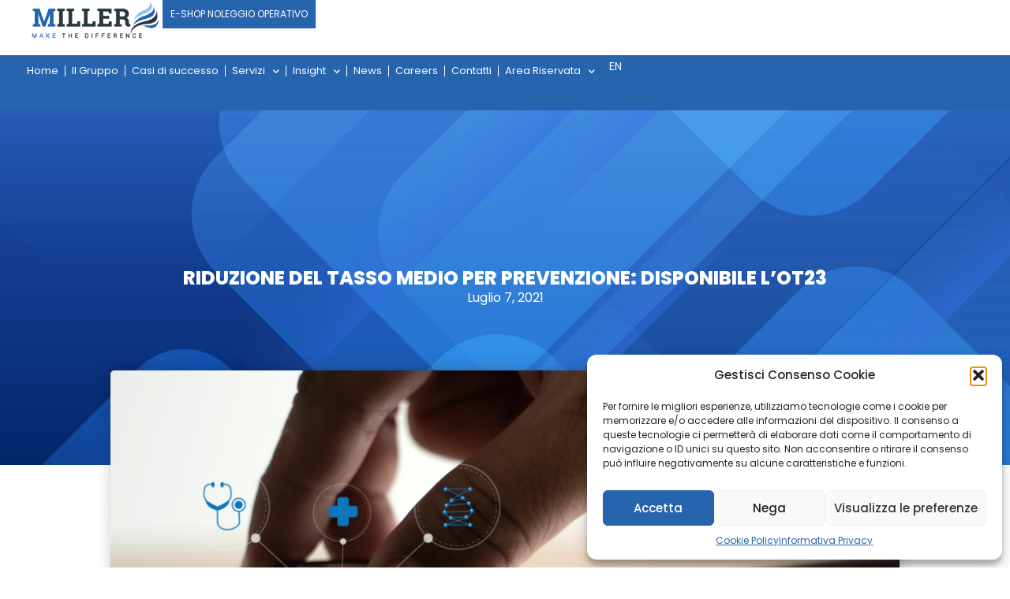

--- FILE ---
content_type: text/html; charset=UTF-8
request_url: https://millergroup.it/it/riduzione-del-tasso-medio-per-prevenzione-disponibile-ot23/
body_size: 33551
content:
<!doctype html>
<html lang="it-IT">
<head>
	<meta charset="UTF-8">
	<meta name="viewport" content="width=device-width, initial-scale=1">
	<link rel="profile" href="https://gmpg.org/xfn/11">
	<meta name='robots' content='index, follow, max-image-preview:large, max-snippet:-1, max-video-preview:-1' />
<!-- Google tag (gtag.js) consent mode dataLayer added by Site Kit -->
<script id="google_gtagjs-js-consent-mode-data-layer">
window.dataLayer = window.dataLayer || [];function gtag(){dataLayer.push(arguments);}
gtag('consent', 'default', {"ad_personalization":"denied","ad_storage":"denied","ad_user_data":"denied","analytics_storage":"denied","functionality_storage":"denied","security_storage":"denied","personalization_storage":"denied","region":["AT","BE","BG","CH","CY","CZ","DE","DK","EE","ES","FI","FR","GB","GR","HR","HU","IE","IS","IT","LI","LT","LU","LV","MT","NL","NO","PL","PT","RO","SE","SI","SK"],"wait_for_update":500});
window._googlesitekitConsentCategoryMap = {"statistics":["analytics_storage"],"marketing":["ad_storage","ad_user_data","ad_personalization"],"functional":["functionality_storage","security_storage"],"preferences":["personalization_storage"]};
window._googlesitekitConsents = {"ad_personalization":"denied","ad_storage":"denied","ad_user_data":"denied","analytics_storage":"denied","functionality_storage":"denied","security_storage":"denied","personalization_storage":"denied","region":["AT","BE","BG","CH","CY","CZ","DE","DK","EE","ES","FI","FR","GB","GR","HR","HU","IE","IS","IT","LI","LT","LU","LV","MT","NL","NO","PL","PT","RO","SE","SI","SK"],"wait_for_update":500};
</script>
<!-- End Google tag (gtag.js) consent mode dataLayer added by Site Kit -->

	<!-- This site is optimized with the Yoast SEO plugin v26.2 - https://yoast.com/wordpress/plugins/seo/ -->
	<title>Riduzione del tasso medio per prevenzione: disponibile l’OT23 -</title>
	<meta name="description" content="Online il modello di domanda per la riduzione del tasso medio di tariffa per prevenzione per l’anno 2022 e la guida alla compilazione INAIL" />
	<link rel="canonical" href="https://millergroup.it/it/riduzione-del-tasso-medio-per-prevenzione-disponibile-ot23/" />
	<meta property="og:locale" content="it_IT" />
	<meta property="og:type" content="article" />
	<meta property="og:title" content="Riduzione del tasso medio per prevenzione: disponibile l’OT23 -" />
	<meta property="og:description" content="Online il modello di domanda per la riduzione del tasso medio di tariffa per prevenzione per l’anno 2022 e la guida alla compilazione INAIL" />
	<meta property="og:url" content="https://millergroup.it/it/riduzione-del-tasso-medio-per-prevenzione-disponibile-ot23/" />
	<meta property="og:site_name" content="Miller Group" />
	<meta property="article:publisher" content="https://www.facebook.com/MillerGroupItaly/?ref=br_rs" />
	<meta property="article:published_time" content="2021-07-07T14:00:34+00:00" />
	<meta property="article:modified_time" content="2022-07-08T12:19:13+00:00" />
	<meta property="og:image" content="https://millergroup.it/wp-content/uploads/2021/07/Legge-1622021-18.png" />
	<meta property="og:image:width" content="1920" />
	<meta property="og:image:height" content="1080" />
	<meta property="og:image:type" content="image/png" />
	<meta name="author" content="admin" />
	<meta name="twitter:card" content="summary_large_image" />
	<meta name="twitter:label1" content="Scritto da" />
	<meta name="twitter:data1" content="admin" />
	<meta name="twitter:label2" content="Tempo di lettura stimato" />
	<meta name="twitter:data2" content="2 minuti" />
	<script type="application/ld+json" class="yoast-schema-graph">{"@context":"https://schema.org","@graph":[{"@type":"Article","@id":"https://millergroup.it/it/riduzione-del-tasso-medio-per-prevenzione-disponibile-ot23/#article","isPartOf":{"@id":"https://millergroup.it/it/riduzione-del-tasso-medio-per-prevenzione-disponibile-ot23/"},"author":{"name":"admin","@id":"https://millergroup.it/it/#/schema/person/9333bc6021b6c6d4130ce0114076621d"},"headline":"Riduzione del tasso medio per prevenzione: disponibile l’OT23","datePublished":"2021-07-07T14:00:34+00:00","dateModified":"2022-07-08T12:19:13+00:00","mainEntityOfPage":{"@id":"https://millergroup.it/it/riduzione-del-tasso-medio-per-prevenzione-disponibile-ot23/"},"wordCount":434,"commentCount":0,"publisher":{"@id":"https://millergroup.it/it/#organization"},"image":{"@id":"https://millergroup.it/it/riduzione-del-tasso-medio-per-prevenzione-disponibile-ot23/#primaryimage"},"thumbnailUrl":"https://millergroup.it/wp-content/uploads/2021/07/Legge-1622021-18.png","keywords":["INAIL","OT23","SICUREZZA","SICUREZZASULLAVORO"],"articleSection":["News","PMI","SICUREZZA SUL LAVORO","STARTUP"],"inLanguage":"it-IT","potentialAction":[{"@type":"CommentAction","name":"Comment","target":["https://millergroup.it/it/riduzione-del-tasso-medio-per-prevenzione-disponibile-ot23/#respond"]}]},{"@type":"WebPage","@id":"https://millergroup.it/it/riduzione-del-tasso-medio-per-prevenzione-disponibile-ot23/","url":"https://millergroup.it/it/riduzione-del-tasso-medio-per-prevenzione-disponibile-ot23/","name":"Riduzione del tasso medio per prevenzione: disponibile l’OT23 -","isPartOf":{"@id":"https://millergroup.it/it/#website"},"primaryImageOfPage":{"@id":"https://millergroup.it/it/riduzione-del-tasso-medio-per-prevenzione-disponibile-ot23/#primaryimage"},"image":{"@id":"https://millergroup.it/it/riduzione-del-tasso-medio-per-prevenzione-disponibile-ot23/#primaryimage"},"thumbnailUrl":"https://millergroup.it/wp-content/uploads/2021/07/Legge-1622021-18.png","datePublished":"2021-07-07T14:00:34+00:00","dateModified":"2022-07-08T12:19:13+00:00","description":"Online il modello di domanda per la riduzione del tasso medio di tariffa per prevenzione per l’anno 2022 e la guida alla compilazione INAIL","breadcrumb":{"@id":"https://millergroup.it/it/riduzione-del-tasso-medio-per-prevenzione-disponibile-ot23/#breadcrumb"},"inLanguage":"it-IT","potentialAction":[{"@type":"ReadAction","target":["https://millergroup.it/it/riduzione-del-tasso-medio-per-prevenzione-disponibile-ot23/"]}]},{"@type":"ImageObject","inLanguage":"it-IT","@id":"https://millergroup.it/it/riduzione-del-tasso-medio-per-prevenzione-disponibile-ot23/#primaryimage","url":"https://millergroup.it/wp-content/uploads/2021/07/Legge-1622021-18.png","contentUrl":"https://millergroup.it/wp-content/uploads/2021/07/Legge-1622021-18.png","width":1920,"height":1080},{"@type":"BreadcrumbList","@id":"https://millergroup.it/it/riduzione-del-tasso-medio-per-prevenzione-disponibile-ot23/#breadcrumb","itemListElement":[{"@type":"ListItem","position":1,"name":"Home","item":"https://millergroup.it/it/"},{"@type":"ListItem","position":2,"name":"News","item":"https://millergroup.it/it/notizie/"},{"@type":"ListItem","position":3,"name":"Riduzione del tasso medio per prevenzione: disponibile l’OT23"}]},{"@type":"WebSite","@id":"https://millergroup.it/it/#website","url":"https://millergroup.it/it/","name":"Miller Group","description":"Make the difference","publisher":{"@id":"https://millergroup.it/it/#organization"},"potentialAction":[{"@type":"SearchAction","target":{"@type":"EntryPoint","urlTemplate":"https://millergroup.it/it/?s={search_term_string}"},"query-input":{"@type":"PropertyValueSpecification","valueRequired":true,"valueName":"search_term_string"}}],"inLanguage":"it-IT"},{"@type":"Organization","@id":"https://millergroup.it/it/#organization","name":"Miller Group","url":"https://millergroup.it/it/","logo":{"@type":"ImageObject","inLanguage":"it-IT","@id":"https://millergroup.it/it/#/schema/logo/image/","url":"https://millergroup.it/wp-content/uploads/2022/05/MILLER_logo.svg","contentUrl":"https://millergroup.it/wp-content/uploads/2022/05/MILLER_logo.svg","width":765,"height":226,"caption":"Miller Group"},"image":{"@id":"https://millergroup.it/it/#/schema/logo/image/"},"sameAs":["https://www.facebook.com/MillerGroupItaly/?ref=br_rs","https://www.linkedin.com/company/miller-amp-partners-srl","https://www.youtube.com/channel/UCHVFtePdPbPadvy19GZbuUA"]},{"@type":"Person","@id":"https://millergroup.it/it/#/schema/person/9333bc6021b6c6d4130ce0114076621d","name":"admin","image":{"@type":"ImageObject","inLanguage":"it-IT","@id":"https://millergroup.it/it/#/schema/person/image/","url":"https://secure.gravatar.com/avatar/6a92bf4093f05d6b0220603966efdfcf9594f90d65e83342fc88eb2475188b84?s=96&d=mm&r=g","contentUrl":"https://secure.gravatar.com/avatar/6a92bf4093f05d6b0220603966efdfcf9594f90d65e83342fc88eb2475188b84?s=96&d=mm&r=g","caption":"admin"},"sameAs":["https://millergroup.it"],"url":"https://millergroup.it/it/author/antoniosapone_miller/"}]}</script>
	<!-- / Yoast SEO plugin. -->


<link rel='dns-prefetch' href='//www.googletagmanager.com' />
<link rel="alternate" type="application/rss+xml" title="Miller Group &raquo; Feed" href="https://millergroup.it/it/feed/" />
<link rel="alternate" type="application/rss+xml" title="Miller Group &raquo; Feed dei commenti" href="https://millergroup.it/it/comments/feed/" />
<link rel="alternate" type="application/rss+xml" title="Miller Group &raquo; Riduzione del tasso medio per prevenzione: disponibile l’OT23 Feed dei commenti" href="https://millergroup.it/it/riduzione-del-tasso-medio-per-prevenzione-disponibile-ot23/feed/" />
<link rel="alternate" title="oEmbed (JSON)" type="application/json+oembed" href="https://millergroup.it/wp-json/oembed/1.0/embed?url=https%3A%2F%2Fmillergroup.it%2Fit%2Friduzione-del-tasso-medio-per-prevenzione-disponibile-ot23%2F" />
<link rel="alternate" title="oEmbed (XML)" type="text/xml+oembed" href="https://millergroup.it/wp-json/oembed/1.0/embed?url=https%3A%2F%2Fmillergroup.it%2Fit%2Friduzione-del-tasso-medio-per-prevenzione-disponibile-ot23%2F&#038;format=xml" />
<style id='wp-img-auto-sizes-contain-inline-css'>
img:is([sizes=auto i],[sizes^="auto," i]){contain-intrinsic-size:3000px 1500px}
/*# sourceURL=wp-img-auto-sizes-contain-inline-css */
</style>
<style id='wp-emoji-styles-inline-css'>

	img.wp-smiley, img.emoji {
		display: inline !important;
		border: none !important;
		box-shadow: none !important;
		height: 1em !important;
		width: 1em !important;
		margin: 0 0.07em !important;
		vertical-align: -0.1em !important;
		background: none !important;
		padding: 0 !important;
	}
/*# sourceURL=wp-emoji-styles-inline-css */
</style>
<link rel='stylesheet' id='wp-block-library-css' href='https://millergroup.it/wp-includes/css/dist/block-library/style.min.css?ver=6.9' media='all' />
<style id='wp-block-list-inline-css'>
ol,ul{box-sizing:border-box}:root :where(.wp-block-list.has-background){padding:1.25em 2.375em}
/*# sourceURL=https://millergroup.it/wp-includes/blocks/list/style.min.css */
</style>
<style id='wp-block-paragraph-inline-css'>
.is-small-text{font-size:.875em}.is-regular-text{font-size:1em}.is-large-text{font-size:2.25em}.is-larger-text{font-size:3em}.has-drop-cap:not(:focus):first-letter{float:left;font-size:8.4em;font-style:normal;font-weight:100;line-height:.68;margin:.05em .1em 0 0;text-transform:uppercase}body.rtl .has-drop-cap:not(:focus):first-letter{float:none;margin-left:.1em}p.has-drop-cap.has-background{overflow:hidden}:root :where(p.has-background){padding:1.25em 2.375em}:where(p.has-text-color:not(.has-link-color)) a{color:inherit}p.has-text-align-left[style*="writing-mode:vertical-lr"],p.has-text-align-right[style*="writing-mode:vertical-rl"]{rotate:180deg}
/*# sourceURL=https://millergroup.it/wp-includes/blocks/paragraph/style.min.css */
</style>
<style id='global-styles-inline-css'>
:root{--wp--preset--aspect-ratio--square: 1;--wp--preset--aspect-ratio--4-3: 4/3;--wp--preset--aspect-ratio--3-4: 3/4;--wp--preset--aspect-ratio--3-2: 3/2;--wp--preset--aspect-ratio--2-3: 2/3;--wp--preset--aspect-ratio--16-9: 16/9;--wp--preset--aspect-ratio--9-16: 9/16;--wp--preset--color--black: #000000;--wp--preset--color--cyan-bluish-gray: #abb8c3;--wp--preset--color--white: #ffffff;--wp--preset--color--pale-pink: #f78da7;--wp--preset--color--vivid-red: #cf2e2e;--wp--preset--color--luminous-vivid-orange: #ff6900;--wp--preset--color--luminous-vivid-amber: #fcb900;--wp--preset--color--light-green-cyan: #7bdcb5;--wp--preset--color--vivid-green-cyan: #00d084;--wp--preset--color--pale-cyan-blue: #8ed1fc;--wp--preset--color--vivid-cyan-blue: #0693e3;--wp--preset--color--vivid-purple: #9b51e0;--wp--preset--gradient--vivid-cyan-blue-to-vivid-purple: linear-gradient(135deg,rgb(6,147,227) 0%,rgb(155,81,224) 100%);--wp--preset--gradient--light-green-cyan-to-vivid-green-cyan: linear-gradient(135deg,rgb(122,220,180) 0%,rgb(0,208,130) 100%);--wp--preset--gradient--luminous-vivid-amber-to-luminous-vivid-orange: linear-gradient(135deg,rgb(252,185,0) 0%,rgb(255,105,0) 100%);--wp--preset--gradient--luminous-vivid-orange-to-vivid-red: linear-gradient(135deg,rgb(255,105,0) 0%,rgb(207,46,46) 100%);--wp--preset--gradient--very-light-gray-to-cyan-bluish-gray: linear-gradient(135deg,rgb(238,238,238) 0%,rgb(169,184,195) 100%);--wp--preset--gradient--cool-to-warm-spectrum: linear-gradient(135deg,rgb(74,234,220) 0%,rgb(151,120,209) 20%,rgb(207,42,186) 40%,rgb(238,44,130) 60%,rgb(251,105,98) 80%,rgb(254,248,76) 100%);--wp--preset--gradient--blush-light-purple: linear-gradient(135deg,rgb(255,206,236) 0%,rgb(152,150,240) 100%);--wp--preset--gradient--blush-bordeaux: linear-gradient(135deg,rgb(254,205,165) 0%,rgb(254,45,45) 50%,rgb(107,0,62) 100%);--wp--preset--gradient--luminous-dusk: linear-gradient(135deg,rgb(255,203,112) 0%,rgb(199,81,192) 50%,rgb(65,88,208) 100%);--wp--preset--gradient--pale-ocean: linear-gradient(135deg,rgb(255,245,203) 0%,rgb(182,227,212) 50%,rgb(51,167,181) 100%);--wp--preset--gradient--electric-grass: linear-gradient(135deg,rgb(202,248,128) 0%,rgb(113,206,126) 100%);--wp--preset--gradient--midnight: linear-gradient(135deg,rgb(2,3,129) 0%,rgb(40,116,252) 100%);--wp--preset--font-size--small: 13px;--wp--preset--font-size--medium: 20px;--wp--preset--font-size--large: 36px;--wp--preset--font-size--x-large: 42px;--wp--preset--spacing--20: 0.44rem;--wp--preset--spacing--30: 0.67rem;--wp--preset--spacing--40: 1rem;--wp--preset--spacing--50: 1.5rem;--wp--preset--spacing--60: 2.25rem;--wp--preset--spacing--70: 3.38rem;--wp--preset--spacing--80: 5.06rem;--wp--preset--shadow--natural: 6px 6px 9px rgba(0, 0, 0, 0.2);--wp--preset--shadow--deep: 12px 12px 50px rgba(0, 0, 0, 0.4);--wp--preset--shadow--sharp: 6px 6px 0px rgba(0, 0, 0, 0.2);--wp--preset--shadow--outlined: 6px 6px 0px -3px rgb(255, 255, 255), 6px 6px rgb(0, 0, 0);--wp--preset--shadow--crisp: 6px 6px 0px rgb(0, 0, 0);}:root { --wp--style--global--content-size: 800px;--wp--style--global--wide-size: 1200px; }:where(body) { margin: 0; }.wp-site-blocks > .alignleft { float: left; margin-right: 2em; }.wp-site-blocks > .alignright { float: right; margin-left: 2em; }.wp-site-blocks > .aligncenter { justify-content: center; margin-left: auto; margin-right: auto; }:where(.wp-site-blocks) > * { margin-block-start: 24px; margin-block-end: 0; }:where(.wp-site-blocks) > :first-child { margin-block-start: 0; }:where(.wp-site-blocks) > :last-child { margin-block-end: 0; }:root { --wp--style--block-gap: 24px; }:root :where(.is-layout-flow) > :first-child{margin-block-start: 0;}:root :where(.is-layout-flow) > :last-child{margin-block-end: 0;}:root :where(.is-layout-flow) > *{margin-block-start: 24px;margin-block-end: 0;}:root :where(.is-layout-constrained) > :first-child{margin-block-start: 0;}:root :where(.is-layout-constrained) > :last-child{margin-block-end: 0;}:root :where(.is-layout-constrained) > *{margin-block-start: 24px;margin-block-end: 0;}:root :where(.is-layout-flex){gap: 24px;}:root :where(.is-layout-grid){gap: 24px;}.is-layout-flow > .alignleft{float: left;margin-inline-start: 0;margin-inline-end: 2em;}.is-layout-flow > .alignright{float: right;margin-inline-start: 2em;margin-inline-end: 0;}.is-layout-flow > .aligncenter{margin-left: auto !important;margin-right: auto !important;}.is-layout-constrained > .alignleft{float: left;margin-inline-start: 0;margin-inline-end: 2em;}.is-layout-constrained > .alignright{float: right;margin-inline-start: 2em;margin-inline-end: 0;}.is-layout-constrained > .aligncenter{margin-left: auto !important;margin-right: auto !important;}.is-layout-constrained > :where(:not(.alignleft):not(.alignright):not(.alignfull)){max-width: var(--wp--style--global--content-size);margin-left: auto !important;margin-right: auto !important;}.is-layout-constrained > .alignwide{max-width: var(--wp--style--global--wide-size);}body .is-layout-flex{display: flex;}.is-layout-flex{flex-wrap: wrap;align-items: center;}.is-layout-flex > :is(*, div){margin: 0;}body .is-layout-grid{display: grid;}.is-layout-grid > :is(*, div){margin: 0;}body{padding-top: 0px;padding-right: 0px;padding-bottom: 0px;padding-left: 0px;}a:where(:not(.wp-element-button)){text-decoration: underline;}:root :where(.wp-element-button, .wp-block-button__link){background-color: #32373c;border-width: 0;color: #fff;font-family: inherit;font-size: inherit;font-style: inherit;font-weight: inherit;letter-spacing: inherit;line-height: inherit;padding-top: calc(0.667em + 2px);padding-right: calc(1.333em + 2px);padding-bottom: calc(0.667em + 2px);padding-left: calc(1.333em + 2px);text-decoration: none;text-transform: inherit;}.has-black-color{color: var(--wp--preset--color--black) !important;}.has-cyan-bluish-gray-color{color: var(--wp--preset--color--cyan-bluish-gray) !important;}.has-white-color{color: var(--wp--preset--color--white) !important;}.has-pale-pink-color{color: var(--wp--preset--color--pale-pink) !important;}.has-vivid-red-color{color: var(--wp--preset--color--vivid-red) !important;}.has-luminous-vivid-orange-color{color: var(--wp--preset--color--luminous-vivid-orange) !important;}.has-luminous-vivid-amber-color{color: var(--wp--preset--color--luminous-vivid-amber) !important;}.has-light-green-cyan-color{color: var(--wp--preset--color--light-green-cyan) !important;}.has-vivid-green-cyan-color{color: var(--wp--preset--color--vivid-green-cyan) !important;}.has-pale-cyan-blue-color{color: var(--wp--preset--color--pale-cyan-blue) !important;}.has-vivid-cyan-blue-color{color: var(--wp--preset--color--vivid-cyan-blue) !important;}.has-vivid-purple-color{color: var(--wp--preset--color--vivid-purple) !important;}.has-black-background-color{background-color: var(--wp--preset--color--black) !important;}.has-cyan-bluish-gray-background-color{background-color: var(--wp--preset--color--cyan-bluish-gray) !important;}.has-white-background-color{background-color: var(--wp--preset--color--white) !important;}.has-pale-pink-background-color{background-color: var(--wp--preset--color--pale-pink) !important;}.has-vivid-red-background-color{background-color: var(--wp--preset--color--vivid-red) !important;}.has-luminous-vivid-orange-background-color{background-color: var(--wp--preset--color--luminous-vivid-orange) !important;}.has-luminous-vivid-amber-background-color{background-color: var(--wp--preset--color--luminous-vivid-amber) !important;}.has-light-green-cyan-background-color{background-color: var(--wp--preset--color--light-green-cyan) !important;}.has-vivid-green-cyan-background-color{background-color: var(--wp--preset--color--vivid-green-cyan) !important;}.has-pale-cyan-blue-background-color{background-color: var(--wp--preset--color--pale-cyan-blue) !important;}.has-vivid-cyan-blue-background-color{background-color: var(--wp--preset--color--vivid-cyan-blue) !important;}.has-vivid-purple-background-color{background-color: var(--wp--preset--color--vivid-purple) !important;}.has-black-border-color{border-color: var(--wp--preset--color--black) !important;}.has-cyan-bluish-gray-border-color{border-color: var(--wp--preset--color--cyan-bluish-gray) !important;}.has-white-border-color{border-color: var(--wp--preset--color--white) !important;}.has-pale-pink-border-color{border-color: var(--wp--preset--color--pale-pink) !important;}.has-vivid-red-border-color{border-color: var(--wp--preset--color--vivid-red) !important;}.has-luminous-vivid-orange-border-color{border-color: var(--wp--preset--color--luminous-vivid-orange) !important;}.has-luminous-vivid-amber-border-color{border-color: var(--wp--preset--color--luminous-vivid-amber) !important;}.has-light-green-cyan-border-color{border-color: var(--wp--preset--color--light-green-cyan) !important;}.has-vivid-green-cyan-border-color{border-color: var(--wp--preset--color--vivid-green-cyan) !important;}.has-pale-cyan-blue-border-color{border-color: var(--wp--preset--color--pale-cyan-blue) !important;}.has-vivid-cyan-blue-border-color{border-color: var(--wp--preset--color--vivid-cyan-blue) !important;}.has-vivid-purple-border-color{border-color: var(--wp--preset--color--vivid-purple) !important;}.has-vivid-cyan-blue-to-vivid-purple-gradient-background{background: var(--wp--preset--gradient--vivid-cyan-blue-to-vivid-purple) !important;}.has-light-green-cyan-to-vivid-green-cyan-gradient-background{background: var(--wp--preset--gradient--light-green-cyan-to-vivid-green-cyan) !important;}.has-luminous-vivid-amber-to-luminous-vivid-orange-gradient-background{background: var(--wp--preset--gradient--luminous-vivid-amber-to-luminous-vivid-orange) !important;}.has-luminous-vivid-orange-to-vivid-red-gradient-background{background: var(--wp--preset--gradient--luminous-vivid-orange-to-vivid-red) !important;}.has-very-light-gray-to-cyan-bluish-gray-gradient-background{background: var(--wp--preset--gradient--very-light-gray-to-cyan-bluish-gray) !important;}.has-cool-to-warm-spectrum-gradient-background{background: var(--wp--preset--gradient--cool-to-warm-spectrum) !important;}.has-blush-light-purple-gradient-background{background: var(--wp--preset--gradient--blush-light-purple) !important;}.has-blush-bordeaux-gradient-background{background: var(--wp--preset--gradient--blush-bordeaux) !important;}.has-luminous-dusk-gradient-background{background: var(--wp--preset--gradient--luminous-dusk) !important;}.has-pale-ocean-gradient-background{background: var(--wp--preset--gradient--pale-ocean) !important;}.has-electric-grass-gradient-background{background: var(--wp--preset--gradient--electric-grass) !important;}.has-midnight-gradient-background{background: var(--wp--preset--gradient--midnight) !important;}.has-small-font-size{font-size: var(--wp--preset--font-size--small) !important;}.has-medium-font-size{font-size: var(--wp--preset--font-size--medium) !important;}.has-large-font-size{font-size: var(--wp--preset--font-size--large) !important;}.has-x-large-font-size{font-size: var(--wp--preset--font-size--x-large) !important;}
/*# sourceURL=global-styles-inline-css */
</style>

<link rel='stylesheet' id='cfmsync-shortcode-css' href='https://millergroup.it/wp-content/plugins/captivatesync-trade/captivate-sync-assets/css/dist/shortcode-min.css?ver=3.2.2' media='all' />
<link rel='stylesheet' id='cmplz-general-css' href='https://millergroup.it/wp-content/plugins/complianz-gdpr/assets/css/cookieblocker.min.css?ver=1761575856' media='all' />
<link rel='stylesheet' id='hello-elementor-css' href='https://millergroup.it/wp-content/themes/hello-elementor/assets/css/reset.css?ver=3.4.5' media='all' />
<link rel='stylesheet' id='hello-elementor-theme-style-css' href='https://millergroup.it/wp-content/themes/hello-elementor/assets/css/theme.css?ver=3.4.5' media='all' />
<link rel='stylesheet' id='hello-elementor-header-footer-css' href='https://millergroup.it/wp-content/themes/hello-elementor/assets/css/header-footer.css?ver=3.4.5' media='all' />
<link rel='stylesheet' id='elementor-frontend-css' href='https://millergroup.it/wp-content/uploads/elementor/css/custom-frontend.min.css?ver=1767777230' media='all' />
<link rel='stylesheet' id='elementor-post-5-css' href='https://millergroup.it/wp-content/uploads/elementor/css/post-5.css?ver=1767777230' media='all' />
<link rel='stylesheet' id='widget-image-css' href='https://millergroup.it/wp-content/plugins/elementor/assets/css/widget-image.min.css?ver=3.32.5' media='all' />
<link rel='stylesheet' id='widget-heading-css' href='https://millergroup.it/wp-content/plugins/elementor/assets/css/widget-heading.min.css?ver=3.32.5' media='all' />
<link rel='stylesheet' id='widget-mega-menu-css' href='https://millergroup.it/wp-content/uploads/elementor/css/custom-pro-widget-mega-menu.min.css?ver=1767777230' media='all' />
<link rel='stylesheet' id='e-sticky-css' href='https://millergroup.it/wp-content/plugins/elementor-pro/assets/css/modules/sticky.min.css?ver=3.32.3' media='all' />
<link rel='stylesheet' id='widget-nav-menu-css' href='https://millergroup.it/wp-content/uploads/elementor/css/custom-pro-widget-nav-menu.min.css?ver=1767777230' media='all' />
<link rel='stylesheet' id='widget-social-icons-css' href='https://millergroup.it/wp-content/plugins/elementor/assets/css/widget-social-icons.min.css?ver=3.32.5' media='all' />
<link rel='stylesheet' id='e-apple-webkit-css' href='https://millergroup.it/wp-content/uploads/elementor/css/custom-apple-webkit.min.css?ver=1767777230' media='all' />
<link rel='stylesheet' id='widget-icon-list-css' href='https://millergroup.it/wp-content/uploads/elementor/css/custom-widget-icon-list.min.css?ver=1767777230' media='all' />
<link rel='stylesheet' id='widget-post-info-css' href='https://millergroup.it/wp-content/plugins/elementor-pro/assets/css/widget-post-info.min.css?ver=3.32.3' media='all' />
<link rel='stylesheet' id='elementor-icons-shared-0-css' href='https://millergroup.it/wp-content/plugins/elementor/assets/lib/font-awesome/css/fontawesome.min.css?ver=5.15.3' media='all' />
<link rel='stylesheet' id='elementor-icons-fa-regular-css' href='https://millergroup.it/wp-content/plugins/elementor/assets/lib/font-awesome/css/regular.min.css?ver=5.15.3' media='all' />
<link rel='stylesheet' id='elementor-icons-fa-solid-css' href='https://millergroup.it/wp-content/plugins/elementor/assets/lib/font-awesome/css/solid.min.css?ver=5.15.3' media='all' />
<link rel='stylesheet' id='widget-spacer-css' href='https://millergroup.it/wp-content/plugins/elementor/assets/css/widget-spacer.min.css?ver=3.32.5' media='all' />
<link rel='stylesheet' id='widget-share-buttons-css' href='https://millergroup.it/wp-content/plugins/elementor-pro/assets/css/widget-share-buttons.min.css?ver=3.32.3' media='all' />
<link rel='stylesheet' id='elementor-icons-fa-brands-css' href='https://millergroup.it/wp-content/plugins/elementor/assets/lib/font-awesome/css/brands.min.css?ver=5.15.3' media='all' />
<link rel='stylesheet' id='widget-post-navigation-css' href='https://millergroup.it/wp-content/plugins/elementor-pro/assets/css/widget-post-navigation.min.css?ver=3.32.3' media='all' />
<link rel='stylesheet' id='widget-posts-css' href='https://millergroup.it/wp-content/plugins/elementor-pro/assets/css/widget-posts.min.css?ver=3.32.3' media='all' />
<link rel='stylesheet' id='elementor-icons-css' href='https://millergroup.it/wp-content/plugins/elementor/assets/lib/eicons/css/elementor-icons.min.css?ver=5.44.0' media='all' />
<link rel='stylesheet' id='ooohboi-steroids-styles-css' href='https://millergroup.it/wp-content/plugins/ooohboi-steroids-for-elementor/assets/css/main.css?ver=2.1.2226082023' media='all' />
<link rel='stylesheet' id='cpel-language-switcher-css' href='https://millergroup.it/wp-content/plugins/connect-polylang-elementor/assets/css/language-switcher.min.css?ver=2.5.3' media='all' />
<link rel='stylesheet' id='font-awesome-5-all-css' href='https://millergroup.it/wp-content/plugins/elementor/assets/lib/font-awesome/css/all.min.css?ver=3.32.5' media='all' />
<link rel='stylesheet' id='font-awesome-4-shim-css' href='https://millergroup.it/wp-content/plugins/elementor/assets/lib/font-awesome/css/v4-shims.min.css?ver=3.32.5' media='all' />
<link rel='stylesheet' id='elementor-post-21336-css' href='https://millergroup.it/wp-content/uploads/elementor/css/post-21336.css?ver=1767777233' media='all' />
<link rel='stylesheet' id='elementor-post-12897-css' href='https://millergroup.it/wp-content/uploads/elementor/css/post-12897.css?ver=1767777233' media='all' />
<link rel='stylesheet' id='elementor-post-16731-css' href='https://millergroup.it/wp-content/uploads/elementor/css/post-16731.css?ver=1767777308' media='all' />
<link rel='stylesheet' id='hello-elementor-child-style-css' href='https://millergroup.it/wp-content/themes/hello-theme-child-master/style.css?ver=1.0.0' media='all' />
<link rel='stylesheet' id='ecs-styles-css' href='https://millergroup.it/wp-content/plugins/ele-custom-skin/assets/css/ecs-style.css?ver=3.1.9' media='all' />
<link rel='stylesheet' id='elementor-gf-local-poppins-css' href='https://millergroup.it/wp-content/uploads/elementor/google-fonts/css/poppins.css?ver=1754390985' media='all' />
<link rel='stylesheet' id='elementor-gf-local-manrope-css' href='https://millergroup.it/wp-content/uploads/elementor/google-fonts/css/manrope.css?ver=1754390985' media='all' />
<!--n2css--><!--n2js--><script src="https://millergroup.it/wp-includes/js/jquery/jquery.min.js?ver=3.7.1" id="jquery-core-js"></script>
<script src="https://millergroup.it/wp-includes/js/jquery/jquery-migrate.min.js?ver=3.4.1" id="jquery-migrate-js"></script>
<script src="https://millergroup.it/wp-content/plugins/elementor/assets/lib/font-awesome/js/v4-shims.min.js?ver=3.32.5" id="font-awesome-4-shim-js"></script>

<!-- Snippet del tag Google (gtag.js) aggiunto da Site Kit -->
<!-- Snippet Google Analytics aggiunto da Site Kit -->
<!-- Snippet di Google Ads aggiunto da Site Kit -->
<script src="https://www.googletagmanager.com/gtag/js?id=G-T67F2DTRQV" id="google_gtagjs-js" async></script>
<script id="google_gtagjs-js-after">
window.dataLayer = window.dataLayer || [];function gtag(){dataLayer.push(arguments);}
gtag("set","linker",{"domains":["millergroup.it"]});
gtag("js", new Date());
gtag("set", "developer_id.dZTNiMT", true);
gtag("config", "G-T67F2DTRQV");
gtag("config", "AW-11074098051");
//# sourceURL=google_gtagjs-js-after
</script>
<script id="ecs_ajax_load-js-extra">
var ecs_ajax_params = {"ajaxurl":"https://millergroup.it/wp-admin/admin-ajax.php","posts":"{\"page\":0,\"name\":\"riduzione-del-tasso-medio-per-prevenzione-disponibile-ot23\",\"lang\":\"it\",\"error\":\"\",\"m\":\"\",\"p\":0,\"post_parent\":\"\",\"subpost\":\"\",\"subpost_id\":\"\",\"attachment\":\"\",\"attachment_id\":0,\"pagename\":\"\",\"page_id\":0,\"second\":\"\",\"minute\":\"\",\"hour\":\"\",\"day\":0,\"monthnum\":0,\"year\":0,\"w\":0,\"category_name\":\"\",\"tag\":\"\",\"cat\":\"\",\"tag_id\":\"\",\"author\":\"\",\"author_name\":\"\",\"feed\":\"\",\"tb\":\"\",\"paged\":0,\"meta_key\":\"\",\"meta_value\":\"\",\"preview\":\"\",\"s\":\"\",\"sentence\":\"\",\"title\":\"\",\"fields\":\"all\",\"menu_order\":\"\",\"embed\":\"\",\"category__in\":[],\"category__not_in\":[],\"category__and\":[],\"post__in\":[],\"post__not_in\":[],\"post_name__in\":[],\"tag__in\":[],\"tag__not_in\":[],\"tag__and\":[],\"tag_slug__in\":[],\"tag_slug__and\":[],\"post_parent__in\":[],\"post_parent__not_in\":[],\"author__in\":[],\"author__not_in\":[],\"search_columns\":[],\"ignore_sticky_posts\":false,\"suppress_filters\":false,\"cache_results\":true,\"update_post_term_cache\":true,\"update_menu_item_cache\":false,\"lazy_load_term_meta\":true,\"update_post_meta_cache\":true,\"post_type\":\"\",\"posts_per_page\":10,\"nopaging\":false,\"comments_per_page\":\"50\",\"no_found_rows\":false,\"order\":\"DESC\"}"};
//# sourceURL=ecs_ajax_load-js-extra
</script>
<script src="https://millergroup.it/wp-content/plugins/ele-custom-skin/assets/js/ecs_ajax_pagination.js?ver=3.1.9" id="ecs_ajax_load-js"></script>
<script src="https://millergroup.it/wp-content/plugins/ele-custom-skin/assets/js/ecs.js?ver=3.1.9" id="ecs-script-js"></script>
<link rel="https://api.w.org/" href="https://millergroup.it/wp-json/" /><link rel="alternate" title="JSON" type="application/json" href="https://millergroup.it/wp-json/wp/v2/posts/12571" /><link rel="EditURI" type="application/rsd+xml" title="RSD" href="https://millergroup.it/xmlrpc.php?rsd" />
<meta name="generator" content="WordPress 6.9" />
<link rel='shortlink' href='https://millergroup.it/?p=12571' />
<!-- start Simple Custom CSS and JS -->
<style>
.swiper-pagination-bullets { transform: none !important; }</style>
<!-- end Simple Custom CSS and JS -->
<meta name="generator" content="Site Kit by Google 1.168.0" />			<!-- DO NOT COPY THIS SNIPPET! Start of Page Analytics Tracking for HubSpot WordPress plugin v11.3.21-->
			<script class="hsq-set-content-id" data-content-id="blog-post">
				var _hsq = _hsq || [];
				_hsq.push(["setContentType", "blog-post"]);
			</script>
			<!-- DO NOT COPY THIS SNIPPET! End of Page Analytics Tracking for HubSpot WordPress plugin -->
						<style>.cmplz-hidden {
					display: none !important;
				}</style><meta name="description" content="Online il modello di domanda per la riduzione del tasso medio di tariffa per prevenzione per l’anno 2022 e la guida alla compilazione INAIL...">
<meta name="generator" content="Elementor 3.32.5; features: additional_custom_breakpoints; settings: css_print_method-external, google_font-enabled, font_display-auto">
			<style>
				.e-con.e-parent:nth-of-type(n+4):not(.e-lazyloaded):not(.e-no-lazyload),
				.e-con.e-parent:nth-of-type(n+4):not(.e-lazyloaded):not(.e-no-lazyload) * {
					background-image: none !important;
				}
				@media screen and (max-height: 1024px) {
					.e-con.e-parent:nth-of-type(n+3):not(.e-lazyloaded):not(.e-no-lazyload),
					.e-con.e-parent:nth-of-type(n+3):not(.e-lazyloaded):not(.e-no-lazyload) * {
						background-image: none !important;
					}
				}
				@media screen and (max-height: 640px) {
					.e-con.e-parent:nth-of-type(n+2):not(.e-lazyloaded):not(.e-no-lazyload),
					.e-con.e-parent:nth-of-type(n+2):not(.e-lazyloaded):not(.e-no-lazyload) * {
						background-image: none !important;
					}
				}
			</style>
			
<!-- Snippet Google Tag Manager aggiunto da Site Kit -->
<script>
			( function( w, d, s, l, i ) {
				w[l] = w[l] || [];
				w[l].push( {'gtm.start': new Date().getTime(), event: 'gtm.js'} );
				var f = d.getElementsByTagName( s )[0],
					j = d.createElement( s ), dl = l != 'dataLayer' ? '&l=' + l : '';
				j.async = true;
				j.src = 'https://www.googletagmanager.com/gtm.js?id=' + i + dl;
				f.parentNode.insertBefore( j, f );
			} )( window, document, 'script', 'dataLayer', 'GTM-54B3SHLS' );
			
</script>

<!-- Termina lo snippet Google Tag Manager aggiunto da Site Kit -->
<link rel="icon" href="https://millergroup.it/wp-content/uploads/2022/05/MILLER_icon.svg" sizes="32x32" />
<link rel="icon" href="https://millergroup.it/wp-content/uploads/2022/05/MILLER_icon.svg" sizes="192x192" />
<link rel="apple-touch-icon" href="https://millergroup.it/wp-content/uploads/2022/05/MILLER_icon.svg" />
<meta name="msapplication-TileImage" content="https://millergroup.it/wp-content/uploads/2022/05/MILLER_icon.svg" />
		<style id="wp-custom-css">
			/* Slide In From The Top Option */

.header-2 {
 transform: translatey(-80px);
 -moz-transition: all .3s ease!important;
 -webkit-transition: all .3s ease!important;
 transition: all .3s ease!important;
}


.elementor-sticky--effects.header-2  {
 height: auto!important;
 transform: translatey(0px);
}

.elementor-sticky--effects.header-1 {
 display: none!important;
}

/* End Of Slide In From The Top Option */

		</style>
		<link rel='stylesheet' id='elementor-post-12893-css' href='https://millergroup.it/wp-content/uploads/elementor/css/post-12893.css?ver=1767777234' media='all' />
<link rel='stylesheet' id='e-animation-fadeInRight-css' href='https://millergroup.it/wp-content/plugins/elementor/assets/lib/animations/styles/fadeInRight.min.css?ver=3.32.5' media='all' />
<link rel='stylesheet' id='e-popup-css' href='https://millergroup.it/wp-content/plugins/elementor-pro/assets/css/conditionals/popup.min.css?ver=3.32.3' media='all' />
</head>
<body data-cmplz=1 class="wp-singular post-template-default single single-post postid-12571 single-format-standard wp-custom-logo wp-embed-responsive wp-theme-hello-elementor wp-child-theme-hello-theme-child-master hello-elementor-default elementor-default elementor-kit-5 elementor-page-16731">

		<!-- Snippet Google Tag Manager (noscript) aggiunto da Site Kit -->
		<noscript>
			<iframe src="https://www.googletagmanager.com/ns.html?id=GTM-54B3SHLS" height="0" width="0" style="display:none;visibility:hidden"></iframe>
		</noscript>
		<!-- Termina lo snippet Google Tag Manager (noscript) aggiunto da Site Kit -->
		
<a class="skip-link screen-reader-text" href="#content">Vai al contenuto</a>

		<header data-elementor-type="header" data-elementor-id="21336" class="elementor elementor-21336 elementor-location-header" data-elementor-post-type="elementor_library">
			<div class="elementor-element elementor-element-917f04d elementor-hidden-tablet elementor-hidden-mobile e-flex e-con-boxed e-con e-parent" data-id="917f04d" data-element_type="container" data-settings="{&quot;background_background&quot;:&quot;classic&quot;,&quot;sticky&quot;:&quot;top&quot;,&quot;_ob_use_container_extras&quot;:&quot;no&quot;,&quot;_ob_column_hoveranimator&quot;:&quot;no&quot;,&quot;_ob_glider_is_slider&quot;:&quot;no&quot;,&quot;_ob_column_has_pseudo&quot;:&quot;no&quot;,&quot;sticky_on&quot;:[&quot;desktop&quot;,&quot;tablet&quot;,&quot;mobile&quot;],&quot;sticky_offset&quot;:0,&quot;sticky_effects_offset&quot;:0,&quot;sticky_anchor_link_offset&quot;:0}">
					<div class="e-con-inner">
		<div class="elementor-element elementor-element-2f64256 e-con-full e-flex e-con e-child" data-id="2f64256" data-element_type="container" data-settings="{&quot;_ob_use_container_extras&quot;:&quot;no&quot;,&quot;_ob_column_hoveranimator&quot;:&quot;no&quot;,&quot;_ob_glider_is_slider&quot;:&quot;no&quot;,&quot;_ob_column_has_pseudo&quot;:&quot;no&quot;}">
				<div class="elementor-element elementor-element-8799547 ob-has-background-overlay elementor-widget elementor-widget-image" data-id="8799547" data-element_type="widget" data-settings="{&quot;_ob_photomorph_use&quot;:&quot;no&quot;,&quot;_ob_widget_stalker_use&quot;:&quot;no&quot;,&quot;_ob_poopart_use&quot;:&quot;yes&quot;,&quot;_ob_shadough_use&quot;:&quot;no&quot;,&quot;_ob_allow_hoveranimator&quot;:&quot;no&quot;}" data-widget_type="image.default">
				<div class="elementor-widget-container">
																<a href="https://millergroup.it/it/">
							<img width="270" height="80" src="https://millergroup.it/wp-content/uploads/2022/05/MILLER_logo_270x80.png" class="attachment-large size-large wp-image-7" alt="" />								</a>
															</div>
				</div>
				</div>
		<div class="elementor-element elementor-element-5ee4dfe e-con-full e-flex e-con e-child" data-id="5ee4dfe" data-element_type="container" data-settings="{&quot;_ob_use_container_extras&quot;:&quot;no&quot;,&quot;_ob_column_hoveranimator&quot;:&quot;no&quot;,&quot;_ob_glider_is_slider&quot;:&quot;no&quot;,&quot;_ob_column_has_pseudo&quot;:&quot;no&quot;}">
				<div class="elementor-element elementor-element-4671613 e-full_width e-n-menu-layout-horizontal e-n-menu-tablet ob-has-background-overlay elementor-widget elementor-widget-n-menu" data-id="4671613" data-element_type="widget" data-settings="{&quot;menu_items&quot;:[{&quot;item_title&quot;:&quot;Home&quot;,&quot;_id&quot;:&quot;6b58f63&quot;,&quot;item_link&quot;:{&quot;url&quot;:&quot;https:\/\/millergroup.it\/it\/&quot;,&quot;is_external&quot;:&quot;&quot;,&quot;nofollow&quot;:&quot;&quot;,&quot;custom_attributes&quot;:&quot;&quot;},&quot;item_dropdown_content&quot;:&quot;&quot;,&quot;__dynamic__&quot;:{&quot;item_link&quot;:&quot;[elementor-tag id=\&quot;b075c63\&quot; name=\&quot;site-url\&quot; settings=\&quot;%7B%7D\&quot;]&quot;},&quot;item_icon&quot;:{&quot;value&quot;:&quot;&quot;,&quot;library&quot;:&quot;&quot;},&quot;item_icon_active&quot;:null,&quot;element_id&quot;:&quot;&quot;},{&quot;item_title&quot;:&quot;Il Gruppo&quot;,&quot;item_link&quot;:{&quot;url&quot;:&quot;https:\/\/millergroup.it\/it\/il-gruppo\/&quot;,&quot;is_external&quot;:&quot;&quot;,&quot;nofollow&quot;:&quot;&quot;,&quot;custom_attributes&quot;:&quot;&quot;},&quot;item_dropdown_content&quot;:&quot;&quot;,&quot;_id&quot;:&quot;2aca620&quot;,&quot;item_icon&quot;:{&quot;value&quot;:&quot;&quot;,&quot;library&quot;:&quot;&quot;},&quot;item_icon_active&quot;:null,&quot;element_id&quot;:&quot;&quot;},{&quot;item_title&quot;:&quot;Servizi&quot;,&quot;item_link&quot;:{&quot;url&quot;:&quot;https:\/\/millergroup.it\/it\/servizi\/&quot;,&quot;is_external&quot;:&quot;&quot;,&quot;nofollow&quot;:&quot;&quot;,&quot;custom_attributes&quot;:&quot;&quot;},&quot;item_dropdown_content&quot;:&quot;yes&quot;,&quot;_id&quot;:&quot;a753a6e&quot;,&quot;item_icon&quot;:{&quot;value&quot;:&quot;&quot;,&quot;library&quot;:&quot;&quot;},&quot;item_icon_active&quot;:null,&quot;element_id&quot;:&quot;&quot;},{&quot;item_title&quot;:&quot;Casi di successo&quot;,&quot;item_link&quot;:{&quot;url&quot;:&quot;https:\/\/millergroup.it\/it\/il-gruppo\/casi-di-successo\/&quot;,&quot;is_external&quot;:&quot;&quot;,&quot;nofollow&quot;:&quot;&quot;,&quot;custom_attributes&quot;:&quot;&quot;},&quot;item_dropdown_content&quot;:&quot;&quot;,&quot;_id&quot;:&quot;d4c0308&quot;,&quot;item_icon&quot;:{&quot;value&quot;:&quot;&quot;,&quot;library&quot;:&quot;&quot;},&quot;item_icon_active&quot;:null,&quot;element_id&quot;:&quot;&quot;},{&quot;item_title&quot;:&quot;Insight&quot;,&quot;item_dropdown_content&quot;:&quot;yes&quot;,&quot;_id&quot;:&quot;c6dcc59&quot;,&quot;item_link&quot;:{&quot;url&quot;:&quot;&quot;,&quot;is_external&quot;:&quot;&quot;,&quot;nofollow&quot;:&quot;&quot;,&quot;custom_attributes&quot;:&quot;&quot;},&quot;item_icon&quot;:{&quot;value&quot;:&quot;&quot;,&quot;library&quot;:&quot;&quot;},&quot;item_icon_active&quot;:null,&quot;element_id&quot;:&quot;&quot;},{&quot;item_title&quot;:&quot;News&quot;,&quot;item_link&quot;:{&quot;url&quot;:&quot;https:\/\/millergroup.it\/it\/notizie\/&quot;,&quot;is_external&quot;:&quot;&quot;,&quot;nofollow&quot;:&quot;&quot;,&quot;custom_attributes&quot;:&quot;&quot;},&quot;item_dropdown_content&quot;:&quot;&quot;,&quot;_id&quot;:&quot;fffc5e5&quot;,&quot;item_icon&quot;:{&quot;value&quot;:&quot;&quot;,&quot;library&quot;:&quot;&quot;},&quot;item_icon_active&quot;:null,&quot;element_id&quot;:&quot;&quot;},{&quot;_id&quot;:&quot;d4ffbb7&quot;,&quot;item_title&quot;:&quot;Careers&quot;,&quot;item_link&quot;:{&quot;url&quot;:&quot;https:\/\/millergroup.it\/it\/careers\/&quot;,&quot;is_external&quot;:&quot;&quot;,&quot;nofollow&quot;:&quot;&quot;,&quot;custom_attributes&quot;:&quot;&quot;},&quot;item_dropdown_content&quot;:&quot;no&quot;,&quot;item_icon&quot;:{&quot;value&quot;:&quot;&quot;,&quot;library&quot;:&quot;&quot;},&quot;item_icon_active&quot;:null,&quot;element_id&quot;:&quot;&quot;},{&quot;item_title&quot;:&quot;Contatti&quot;,&quot;item_link&quot;:{&quot;url&quot;:&quot;https:\/\/millergroup.it\/it\/contatti\/&quot;,&quot;is_external&quot;:&quot;&quot;,&quot;nofollow&quot;:&quot;&quot;,&quot;custom_attributes&quot;:&quot;&quot;},&quot;_id&quot;:&quot;89d21ae&quot;,&quot;item_dropdown_content&quot;:&quot;no&quot;,&quot;item_icon&quot;:{&quot;value&quot;:&quot;&quot;,&quot;library&quot;:&quot;&quot;},&quot;item_icon_active&quot;:null,&quot;element_id&quot;:&quot;&quot;},{&quot;item_title&quot;:&quot;Area Riservata&quot;,&quot;item_dropdown_content&quot;:&quot;yes&quot;,&quot;_id&quot;:&quot;5a555e2&quot;,&quot;item_link&quot;:{&quot;url&quot;:&quot;&quot;,&quot;is_external&quot;:&quot;&quot;,&quot;nofollow&quot;:&quot;&quot;,&quot;custom_attributes&quot;:&quot;&quot;},&quot;item_icon&quot;:{&quot;value&quot;:&quot;&quot;,&quot;library&quot;:&quot;&quot;},&quot;item_icon_active&quot;:null,&quot;element_id&quot;:&quot;&quot;}],&quot;item_position_horizontal&quot;:&quot;end&quot;,&quot;menu_item_title_distance_from_content&quot;:{&quot;unit&quot;:&quot;px&quot;,&quot;size&quot;:20,&quot;sizes&quot;:[]},&quot;content_width&quot;:&quot;full_width&quot;,&quot;item_layout&quot;:&quot;horizontal&quot;,&quot;open_on&quot;:&quot;hover&quot;,&quot;horizontal_scroll&quot;:&quot;disable&quot;,&quot;breakpoint_selector&quot;:&quot;tablet&quot;,&quot;menu_item_title_distance_from_content_tablet&quot;:{&quot;unit&quot;:&quot;px&quot;,&quot;size&quot;:&quot;&quot;,&quot;sizes&quot;:[]},&quot;menu_item_title_distance_from_content_mobile&quot;:{&quot;unit&quot;:&quot;px&quot;,&quot;size&quot;:&quot;&quot;,&quot;sizes&quot;:[]},&quot;_ob_widget_stalker_use&quot;:&quot;no&quot;,&quot;_ob_poopart_use&quot;:&quot;yes&quot;,&quot;_ob_shadough_use&quot;:&quot;no&quot;,&quot;_ob_allow_hoveranimator&quot;:&quot;no&quot;}" data-widget_type="mega-menu.default">
				<div class="elementor-widget-container">
							<nav class="e-n-menu" data-widget-number="738" aria-label="Menu">
					<button class="e-n-menu-toggle" id="menu-toggle-738" aria-haspopup="true" aria-expanded="false" aria-controls="menubar-738" aria-label="Menu di commutazione">
			<span class="e-n-menu-toggle-icon e-open">
				<i class="eicon-menu-bar"></i>			</span>
			<span class="e-n-menu-toggle-icon e-close">
				<i class="eicon-close"></i>			</span>
		</button>
					<div class="e-n-menu-wrapper" id="menubar-738" aria-labelledby="menu-toggle-738">
				<ul class="e-n-menu-heading">
								<li class="e-n-menu-item">
				<div id="e-n-menu-title-7381" class="e-n-menu-title">
					<a class="e-n-menu-title-container e-focus e-link" href="https://millergroup.it/it/">												<span class="e-n-menu-title-text">
							Home						</span>
					</a>									</div>
							</li>
					<li class="e-n-menu-item">
				<div id="e-n-menu-title-7382" class="e-n-menu-title">
					<a class="e-n-menu-title-container e-focus e-link" href="https://millergroup.it/it/il-gruppo/">												<span class="e-n-menu-title-text">
							Il Gruppo						</span>
					</a>									</div>
							</li>
					<li class="e-n-menu-item">
				<div id="e-n-menu-title-7383" class="e-n-menu-title">
					<a class="e-n-menu-title-container e-focus e-link" href="https://millergroup.it/it/servizi/">												<span class="e-n-menu-title-text">
							Servizi						</span>
					</a>											<button id="e-n-menu-dropdown-icon-7383" class="e-n-menu-dropdown-icon e-focus" data-tab-index="3" aria-haspopup="true" aria-expanded="false" aria-controls="e-n-menu-content-7383" >
							<span class="e-n-menu-dropdown-icon-opened">
								<i aria-hidden="true" class="fas fa-chevron-up"></i>								<span class="elementor-screen-only">Chiudi Servizi</span>
							</span>
							<span class="e-n-menu-dropdown-icon-closed">
								<i aria-hidden="true" class="fas fa-chevron-down"></i>								<span class="elementor-screen-only">Apri Servizi</span>
							</span>
						</button>
									</div>
									<div class="e-n-menu-content">
						<div id="e-n-menu-content-7383" data-tab-index="3" aria-labelledby="e-n-menu-dropdown-icon-7383" class="elementor-element elementor-element-f5a4334 e-flex e-con-boxed e-con e-child" data-id="f5a4334" data-element_type="container" data-settings="{&quot;_ob_use_container_extras&quot;:&quot;no&quot;,&quot;_ob_column_hoveranimator&quot;:&quot;no&quot;,&quot;_ob_glider_is_slider&quot;:&quot;no&quot;,&quot;_ob_column_has_pseudo&quot;:&quot;no&quot;}">
					<div class="e-con-inner">
		<div class="elementor-element elementor-element-f668918 e-con-full e-flex e-con e-child" data-id="f668918" data-element_type="container" data-settings="{&quot;_ob_use_container_extras&quot;:&quot;no&quot;,&quot;_ob_column_hoveranimator&quot;:&quot;no&quot;,&quot;_ob_glider_is_slider&quot;:&quot;no&quot;,&quot;_ob_column_has_pseudo&quot;:&quot;no&quot;}">
		<div class="elementor-element elementor-element-637b94c e-con-full e-flex e-con e-child" data-id="637b94c" data-element_type="container" data-settings="{&quot;_ob_use_container_extras&quot;:&quot;no&quot;,&quot;_ob_column_hoveranimator&quot;:&quot;no&quot;,&quot;_ob_glider_is_slider&quot;:&quot;no&quot;,&quot;_ob_column_has_pseudo&quot;:&quot;no&quot;}">
		<a class="elementor-element elementor-element-4a5f9fb e-con-full e-flex e-con e-child" data-id="4a5f9fb" data-element_type="container" data-settings="{&quot;_ob_column_hoveranimator&quot;:&quot;no&quot;,&quot;_ob_glider_is_slider&quot;:&quot;no&quot;,&quot;_ob_column_has_pseudo&quot;:&quot;no&quot;}" href="https://millergroup.it/it/servizi/sistemi-gestione-e-certificazioni/">
				<div class="elementor-element elementor-element-197a346 ob-has-background-overlay elementor-widget elementor-widget-heading" data-id="197a346" data-element_type="widget" data-settings="{&quot;_ob_widget_stalker_use&quot;:&quot;no&quot;,&quot;_ob_poopart_use&quot;:&quot;yes&quot;,&quot;_ob_shadough_use&quot;:&quot;no&quot;,&quot;_ob_allow_hoveranimator&quot;:&quot;no&quot;}" data-widget_type="heading.default">
				<div class="elementor-widget-container">
					<h2 class="elementor-heading-title elementor-size-default">Sistemi di gestione e certificazioni</h2>				</div>
				</div>
				<div class="elementor-element elementor-element-991e6d9 ob-harakiri-inherit ob-has-background-overlay elementor-widget elementor-widget-text-editor" data-id="991e6d9" data-element_type="widget" data-settings="{&quot;_ob_use_harakiri&quot;:&quot;yes&quot;,&quot;_ob_harakiri_writing_mode&quot;:&quot;inherit&quot;,&quot;_ob_postman_use&quot;:&quot;no&quot;,&quot;_ob_widget_stalker_use&quot;:&quot;no&quot;,&quot;_ob_poopart_use&quot;:&quot;yes&quot;,&quot;_ob_shadough_use&quot;:&quot;no&quot;,&quot;_ob_allow_hoveranimator&quot;:&quot;no&quot;}" data-widget_type="text-editor.default">
				<div class="elementor-widget-container">
									<p>Consulenza in ambito di gestione e certificazioni</p>								</div>
				</div>
				</a>
		<a class="elementor-element elementor-element-99f0683 e-con-full e-flex e-con e-child" data-id="99f0683" data-element_type="container" data-settings="{&quot;_ob_column_hoveranimator&quot;:&quot;no&quot;,&quot;_ob_glider_is_slider&quot;:&quot;no&quot;,&quot;_ob_column_has_pseudo&quot;:&quot;no&quot;}" href="https://millergroup.it/it/servizi/payroll-soluzioni-hr/">
				<div class="elementor-element elementor-element-ba452b7 ob-has-background-overlay elementor-widget elementor-widget-heading" data-id="ba452b7" data-element_type="widget" data-settings="{&quot;_ob_widget_stalker_use&quot;:&quot;no&quot;,&quot;_ob_poopart_use&quot;:&quot;yes&quot;,&quot;_ob_shadough_use&quot;:&quot;no&quot;,&quot;_ob_allow_hoveranimator&quot;:&quot;no&quot;}" data-widget_type="heading.default">
				<div class="elementor-widget-container">
					<h2 class="elementor-heading-title elementor-size-default">Payroll &amp; Consulenza del lavoro</h2>				</div>
				</div>
				<div class="elementor-element elementor-element-2d79041 ob-harakiri-inherit ob-has-background-overlay elementor-widget elementor-widget-text-editor" data-id="2d79041" data-element_type="widget" data-settings="{&quot;_ob_use_harakiri&quot;:&quot;yes&quot;,&quot;_ob_harakiri_writing_mode&quot;:&quot;inherit&quot;,&quot;_ob_postman_use&quot;:&quot;no&quot;,&quot;_ob_widget_stalker_use&quot;:&quot;no&quot;,&quot;_ob_poopart_use&quot;:&quot;yes&quot;,&quot;_ob_shadough_use&quot;:&quot;no&quot;,&quot;_ob_allow_hoveranimator&quot;:&quot;no&quot;}" data-widget_type="text-editor.default">
				<div class="elementor-widget-container">
									Efficienza e Flessibilità per le Imprese								</div>
				</div>
				</a>
		<a class="elementor-element elementor-element-0a39833 e-con-full e-flex e-con e-child" data-id="0a39833" data-element_type="container" data-settings="{&quot;_ob_column_hoveranimator&quot;:&quot;no&quot;,&quot;_ob_glider_is_slider&quot;:&quot;no&quot;,&quot;_ob_column_has_pseudo&quot;:&quot;no&quot;}" href="https://millergroup.it/it/servizi/accounting-controlling-tax-finance/">
				<div class="elementor-element elementor-element-489834d ob-has-background-overlay elementor-widget elementor-widget-heading" data-id="489834d" data-element_type="widget" data-settings="{&quot;_ob_widget_stalker_use&quot;:&quot;no&quot;,&quot;_ob_poopart_use&quot;:&quot;yes&quot;,&quot;_ob_shadough_use&quot;:&quot;no&quot;,&quot;_ob_allow_hoveranimator&quot;:&quot;no&quot;}" data-widget_type="heading.default">
				<div class="elementor-widget-container">
					<h2 class="elementor-heading-title elementor-size-default">Tax &amp; Finance</h2>				</div>
				</div>
				<div class="elementor-element elementor-element-78acfe7 ob-harakiri-inherit ob-has-background-overlay elementor-widget elementor-widget-text-editor" data-id="78acfe7" data-element_type="widget" data-settings="{&quot;_ob_use_harakiri&quot;:&quot;yes&quot;,&quot;_ob_harakiri_writing_mode&quot;:&quot;inherit&quot;,&quot;_ob_postman_use&quot;:&quot;no&quot;,&quot;_ob_widget_stalker_use&quot;:&quot;no&quot;,&quot;_ob_poopart_use&quot;:&quot;yes&quot;,&quot;_ob_shadough_use&quot;:&quot;no&quot;,&quot;_ob_allow_hoveranimator&quot;:&quot;no&quot;}" data-widget_type="text-editor.default">
				<div class="elementor-widget-container">
									Ottimizza la gestione aziendale								</div>
				</div>
				</a>
		<a class="elementor-element elementor-element-396b2e1 e-con-full e-flex e-con e-child" data-id="396b2e1" data-element_type="container" data-settings="{&quot;_ob_column_hoveranimator&quot;:&quot;no&quot;,&quot;_ob_glider_is_slider&quot;:&quot;no&quot;,&quot;_ob_column_has_pseudo&quot;:&quot;no&quot;}" href="https://millergroup.it/it/servizi/digital-it-innovation/">
				<div class="elementor-element elementor-element-b296a3e ob-has-background-overlay elementor-widget elementor-widget-heading" data-id="b296a3e" data-element_type="widget" data-settings="{&quot;_ob_widget_stalker_use&quot;:&quot;no&quot;,&quot;_ob_poopart_use&quot;:&quot;yes&quot;,&quot;_ob_shadough_use&quot;:&quot;no&quot;,&quot;_ob_allow_hoveranimator&quot;:&quot;no&quot;}" data-widget_type="heading.default">
				<div class="elementor-widget-container">
					<h2 class="elementor-heading-title elementor-size-default">Digital Innovation</h2>				</div>
				</div>
				<div class="elementor-element elementor-element-855cba1 ob-harakiri-inherit ob-has-background-overlay elementor-widget elementor-widget-text-editor" data-id="855cba1" data-element_type="widget" data-settings="{&quot;_ob_use_harakiri&quot;:&quot;yes&quot;,&quot;_ob_harakiri_writing_mode&quot;:&quot;inherit&quot;,&quot;_ob_postman_use&quot;:&quot;no&quot;,&quot;_ob_widget_stalker_use&quot;:&quot;no&quot;,&quot;_ob_poopart_use&quot;:&quot;yes&quot;,&quot;_ob_shadough_use&quot;:&quot;no&quot;,&quot;_ob_allow_hoveranimator&quot;:&quot;no&quot;}" data-widget_type="text-editor.default">
				<div class="elementor-widget-container">
									L&#8217;innovazione digitale al servizio delle imprese								</div>
				</div>
				</a>
		<a class="elementor-element elementor-element-f2dfa74 e-con-full e-flex e-con e-child" data-id="f2dfa74" data-element_type="container" data-settings="{&quot;_ob_column_hoveranimator&quot;:&quot;no&quot;,&quot;_ob_glider_is_slider&quot;:&quot;no&quot;,&quot;_ob_column_has_pseudo&quot;:&quot;no&quot;}" href="https://millergroup.it/it/servizi/cybersecurity/">
				<div class="elementor-element elementor-element-5442b2e ob-has-background-overlay elementor-widget elementor-widget-heading" data-id="5442b2e" data-element_type="widget" data-settings="{&quot;_ob_widget_stalker_use&quot;:&quot;no&quot;,&quot;_ob_poopart_use&quot;:&quot;yes&quot;,&quot;_ob_shadough_use&quot;:&quot;no&quot;,&quot;_ob_allow_hoveranimator&quot;:&quot;no&quot;}" data-widget_type="heading.default">
				<div class="elementor-widget-container">
					<h2 class="elementor-heading-title elementor-size-default">Cybersecurity E Business Continuity</h2>				</div>
				</div>
				<div class="elementor-element elementor-element-5d871df ob-harakiri-inherit ob-has-background-overlay elementor-widget elementor-widget-text-editor" data-id="5d871df" data-element_type="widget" data-settings="{&quot;_ob_use_harakiri&quot;:&quot;yes&quot;,&quot;_ob_harakiri_writing_mode&quot;:&quot;inherit&quot;,&quot;_ob_postman_use&quot;:&quot;no&quot;,&quot;_ob_widget_stalker_use&quot;:&quot;no&quot;,&quot;_ob_poopart_use&quot;:&quot;yes&quot;,&quot;_ob_shadough_use&quot;:&quot;no&quot;,&quot;_ob_allow_hoveranimator&quot;:&quot;no&quot;}" data-widget_type="text-editor.default">
				<div class="elementor-widget-container">
									Rendi la tua impresa più resiliente								</div>
				</div>
				</a>
				</div>
		<div class="elementor-element elementor-element-d456fbc e-con-full e-flex e-con e-child" data-id="d456fbc" data-element_type="container" data-settings="{&quot;_ob_use_container_extras&quot;:&quot;no&quot;,&quot;_ob_column_hoveranimator&quot;:&quot;no&quot;,&quot;_ob_glider_is_slider&quot;:&quot;no&quot;,&quot;_ob_column_has_pseudo&quot;:&quot;no&quot;}">
		<a class="elementor-element elementor-element-ee1517c e-con-full e-flex e-con e-child" data-id="ee1517c" data-element_type="container" data-settings="{&quot;background_background&quot;:&quot;classic&quot;,&quot;_ob_column_hoveranimator&quot;:&quot;no&quot;,&quot;_ob_glider_is_slider&quot;:&quot;no&quot;,&quot;_ob_column_has_pseudo&quot;:&quot;no&quot;}" href="https://millergroup.it/it/servizi/sicurezza-e-prevenzione/">
				<div class="elementor-element elementor-element-dedfa4d ob-has-background-overlay elementor-widget elementor-widget-heading" data-id="dedfa4d" data-element_type="widget" data-settings="{&quot;_ob_widget_stalker_use&quot;:&quot;no&quot;,&quot;_ob_poopart_use&quot;:&quot;yes&quot;,&quot;_ob_shadough_use&quot;:&quot;no&quot;,&quot;_ob_allow_hoveranimator&quot;:&quot;no&quot;}" data-widget_type="heading.default">
				<div class="elementor-widget-container">
					<h2 class="elementor-heading-title elementor-size-default">Sicurezza sul lavoro</h2>				</div>
				</div>
				<div class="elementor-element elementor-element-b99e851 ob-harakiri-inherit ob-has-background-overlay elementor-widget elementor-widget-text-editor" data-id="b99e851" data-element_type="widget" data-settings="{&quot;_ob_use_harakiri&quot;:&quot;yes&quot;,&quot;_ob_harakiri_writing_mode&quot;:&quot;inherit&quot;,&quot;_ob_postman_use&quot;:&quot;no&quot;,&quot;_ob_widget_stalker_use&quot;:&quot;no&quot;,&quot;_ob_poopart_use&quot;:&quot;yes&quot;,&quot;_ob_shadough_use&quot;:&quot;no&quot;,&quot;_ob_allow_hoveranimator&quot;:&quot;no&quot;}" data-widget_type="text-editor.default">
				<div class="elementor-widget-container">
									Consulenza integrata in ambito safety								</div>
				</div>
				</a>
		<a class="elementor-element elementor-element-6cca0a1 e-con-full e-flex e-con e-child" data-id="6cca0a1" data-element_type="container" data-settings="{&quot;background_background&quot;:&quot;classic&quot;,&quot;_ob_column_hoveranimator&quot;:&quot;no&quot;,&quot;_ob_glider_is_slider&quot;:&quot;no&quot;,&quot;_ob_column_has_pseudo&quot;:&quot;no&quot;}" href="https://millergroup.it/it/servizi/sviluppo-capitale-umano/">
				<div class="elementor-element elementor-element-33c1ffc ob-has-background-overlay elementor-widget elementor-widget-heading" data-id="33c1ffc" data-element_type="widget" data-settings="{&quot;_ob_widget_stalker_use&quot;:&quot;no&quot;,&quot;_ob_poopart_use&quot;:&quot;yes&quot;,&quot;_ob_shadough_use&quot;:&quot;no&quot;,&quot;_ob_allow_hoveranimator&quot;:&quot;no&quot;}" data-widget_type="heading.default">
				<div class="elementor-widget-container">
					<h2 class="elementor-heading-title elementor-size-default">Sviluppo capitale umano</h2>				</div>
				</div>
				<div class="elementor-element elementor-element-fa6c334 ob-harakiri-inherit ob-has-background-overlay elementor-widget elementor-widget-text-editor" data-id="fa6c334" data-element_type="widget" data-settings="{&quot;_ob_use_harakiri&quot;:&quot;yes&quot;,&quot;_ob_harakiri_writing_mode&quot;:&quot;inherit&quot;,&quot;_ob_postman_use&quot;:&quot;no&quot;,&quot;_ob_widget_stalker_use&quot;:&quot;no&quot;,&quot;_ob_poopart_use&quot;:&quot;yes&quot;,&quot;_ob_shadough_use&quot;:&quot;no&quot;,&quot;_ob_allow_hoveranimator&quot;:&quot;no&quot;}" data-widget_type="text-editor.default">
				<div class="elementor-widget-container">
									<p>Soluzioni per la crescita e la valorizzazione delle persone</p>								</div>
				</div>
				</a>
		<a class="elementor-element elementor-element-6f8987e e-con-full e-flex e-con e-child" data-id="6f8987e" data-element_type="container" data-settings="{&quot;background_background&quot;:&quot;classic&quot;,&quot;_ob_column_hoveranimator&quot;:&quot;no&quot;,&quot;_ob_glider_is_slider&quot;:&quot;no&quot;,&quot;_ob_column_has_pseudo&quot;:&quot;no&quot;}" href="https://millergroup.it/it/servizi/corsi-formazione/">
				<div class="elementor-element elementor-element-5b9c1fe ob-has-background-overlay elementor-widget elementor-widget-heading" data-id="5b9c1fe" data-element_type="widget" data-settings="{&quot;_ob_widget_stalker_use&quot;:&quot;no&quot;,&quot;_ob_poopart_use&quot;:&quot;yes&quot;,&quot;_ob_shadough_use&quot;:&quot;no&quot;,&quot;_ob_allow_hoveranimator&quot;:&quot;no&quot;}" data-widget_type="heading.default">
				<div class="elementor-widget-container">
					<h2 class="elementor-heading-title elementor-size-default">Corsi di Formazione</h2>				</div>
				</div>
				<div class="elementor-element elementor-element-f596c58 ob-harakiri-inherit ob-has-background-overlay elementor-widget elementor-widget-text-editor" data-id="f596c58" data-element_type="widget" data-settings="{&quot;_ob_use_harakiri&quot;:&quot;yes&quot;,&quot;_ob_harakiri_writing_mode&quot;:&quot;inherit&quot;,&quot;_ob_postman_use&quot;:&quot;no&quot;,&quot;_ob_widget_stalker_use&quot;:&quot;no&quot;,&quot;_ob_poopart_use&quot;:&quot;yes&quot;,&quot;_ob_shadough_use&quot;:&quot;no&quot;,&quot;_ob_allow_hoveranimator&quot;:&quot;no&quot;}" data-widget_type="text-editor.default">
				<div class="elementor-widget-container">
									Salute, sicurezza e ambiente								</div>
				</div>
				</a>
		<a class="elementor-element elementor-element-c520333 e-con-full e-flex e-con e-child" data-id="c520333" data-element_type="container" data-settings="{&quot;background_background&quot;:&quot;classic&quot;,&quot;_ob_column_hoveranimator&quot;:&quot;no&quot;,&quot;_ob_glider_is_slider&quot;:&quot;no&quot;,&quot;_ob_column_has_pseudo&quot;:&quot;no&quot;}" href="https://millergroup.it/it/finanza-agevolata/">
				<div class="elementor-element elementor-element-b46fc5b ob-has-background-overlay elementor-widget elementor-widget-heading" data-id="b46fc5b" data-element_type="widget" data-settings="{&quot;_ob_widget_stalker_use&quot;:&quot;no&quot;,&quot;_ob_poopart_use&quot;:&quot;yes&quot;,&quot;_ob_shadough_use&quot;:&quot;no&quot;,&quot;_ob_allow_hoveranimator&quot;:&quot;no&quot;}" data-widget_type="heading.default">
				<div class="elementor-widget-container">
					<h2 class="elementor-heading-title elementor-size-default">Finanza Agevolata</h2>				</div>
				</div>
				<div class="elementor-element elementor-element-3798ec8 ob-harakiri-inherit ob-has-background-overlay elementor-widget elementor-widget-text-editor" data-id="3798ec8" data-element_type="widget" data-settings="{&quot;_ob_use_harakiri&quot;:&quot;yes&quot;,&quot;_ob_harakiri_writing_mode&quot;:&quot;inherit&quot;,&quot;_ob_postman_use&quot;:&quot;no&quot;,&quot;_ob_widget_stalker_use&quot;:&quot;no&quot;,&quot;_ob_poopart_use&quot;:&quot;yes&quot;,&quot;_ob_shadough_use&quot;:&quot;no&quot;,&quot;_ob_allow_hoveranimator&quot;:&quot;no&quot;}" data-widget_type="text-editor.default">
				<div class="elementor-widget-container">
									Soluzioni su misura per la crescita della tua Impresa								</div>
				</div>
				</a>
		<a class="elementor-element elementor-element-695d7e8 e-con-full e-flex e-con e-child" data-id="695d7e8" data-element_type="container" data-settings="{&quot;background_background&quot;:&quot;classic&quot;,&quot;_ob_column_hoveranimator&quot;:&quot;no&quot;,&quot;_ob_glider_is_slider&quot;:&quot;no&quot;,&quot;_ob_column_has_pseudo&quot;:&quot;no&quot;}" href="https://millergroup.it/it/servizi/finanziamenti-alle-imprese/">
				<div class="elementor-element elementor-element-9a120fb ob-has-background-overlay elementor-widget elementor-widget-heading" data-id="9a120fb" data-element_type="widget" data-settings="{&quot;_ob_widget_stalker_use&quot;:&quot;no&quot;,&quot;_ob_poopart_use&quot;:&quot;yes&quot;,&quot;_ob_shadough_use&quot;:&quot;no&quot;,&quot;_ob_allow_hoveranimator&quot;:&quot;no&quot;}" data-widget_type="heading.default">
				<div class="elementor-widget-container">
					<h2 class="elementor-heading-title elementor-size-default">Mediazione creditizia</h2>				</div>
				</div>
				<div class="elementor-element elementor-element-c069226 ob-harakiri-inherit ob-has-background-overlay elementor-widget elementor-widget-text-editor" data-id="c069226" data-element_type="widget" data-settings="{&quot;_ob_use_harakiri&quot;:&quot;yes&quot;,&quot;_ob_harakiri_writing_mode&quot;:&quot;inherit&quot;,&quot;_ob_postman_use&quot;:&quot;no&quot;,&quot;_ob_widget_stalker_use&quot;:&quot;no&quot;,&quot;_ob_poopart_use&quot;:&quot;yes&quot;,&quot;_ob_shadough_use&quot;:&quot;no&quot;,&quot;_ob_allow_hoveranimator&quot;:&quot;no&quot;}" data-widget_type="text-editor.default">
				<div class="elementor-widget-container">
									<p>Ottieni il finanziamento più vantaggioso per la tua impresa</p>								</div>
				</div>
				</a>
				</div>
				</div>
					</div>
				</div>
							</div>
							</li>
					<li class="e-n-menu-item">
				<div id="e-n-menu-title-7384" class="e-n-menu-title">
					<a class="e-n-menu-title-container e-focus e-link" href="https://millergroup.it/it/il-gruppo/casi-di-successo/">												<span class="e-n-menu-title-text">
							Casi di successo						</span>
					</a>									</div>
							</li>
					<li class="e-n-menu-item">
				<div id="e-n-menu-title-7385" class="e-n-menu-title">
					<div class="e-n-menu-title-container">												<span class="e-n-menu-title-text">
							Insight						</span>
					</div>											<button id="e-n-menu-dropdown-icon-7385" class="e-n-menu-dropdown-icon e-focus" data-tab-index="5" aria-haspopup="true" aria-expanded="false" aria-controls="e-n-menu-content-7385" >
							<span class="e-n-menu-dropdown-icon-opened">
								<i aria-hidden="true" class="fas fa-chevron-up"></i>								<span class="elementor-screen-only">Chiudi Insight</span>
							</span>
							<span class="e-n-menu-dropdown-icon-closed">
								<i aria-hidden="true" class="fas fa-chevron-down"></i>								<span class="elementor-screen-only">Apri Insight</span>
							</span>
						</button>
									</div>
									<div class="e-n-menu-content">
						<div id="e-n-menu-content-7385" data-tab-index="5" aria-labelledby="e-n-menu-dropdown-icon-7385" class="elementor-element elementor-element-0f34550 e-flex e-con-boxed e-con e-child" data-id="0f34550" data-element_type="container" data-settings="{&quot;_ob_use_container_extras&quot;:&quot;no&quot;,&quot;_ob_column_hoveranimator&quot;:&quot;no&quot;,&quot;_ob_glider_is_slider&quot;:&quot;no&quot;,&quot;_ob_column_has_pseudo&quot;:&quot;no&quot;}">
					<div class="e-con-inner">
		<div class="elementor-element elementor-element-24019b1 e-con-full e-flex e-con e-child" data-id="24019b1" data-element_type="container" data-settings="{&quot;_ob_use_container_extras&quot;:&quot;no&quot;,&quot;_ob_column_hoveranimator&quot;:&quot;no&quot;,&quot;_ob_glider_is_slider&quot;:&quot;no&quot;,&quot;_ob_column_has_pseudo&quot;:&quot;no&quot;}">
		<div class="elementor-element elementor-element-2be5540 e-con-full e-flex e-con e-child" data-id="2be5540" data-element_type="container" data-settings="{&quot;_ob_use_container_extras&quot;:&quot;no&quot;,&quot;_ob_column_hoveranimator&quot;:&quot;no&quot;,&quot;_ob_glider_is_slider&quot;:&quot;no&quot;,&quot;_ob_column_has_pseudo&quot;:&quot;no&quot;}">
		<a class="elementor-element elementor-element-d39d8bb e-con-full e-flex e-con e-child" data-id="d39d8bb" data-element_type="container" data-settings="{&quot;_ob_column_hoveranimator&quot;:&quot;no&quot;,&quot;_ob_glider_is_slider&quot;:&quot;no&quot;,&quot;_ob_column_has_pseudo&quot;:&quot;no&quot;}" href="https://millergroup.it/it/innovation-talk/">
				<div class="elementor-element elementor-element-cd84726 ob-has-background-overlay elementor-widget elementor-widget-heading" data-id="cd84726" data-element_type="widget" data-settings="{&quot;_ob_widget_stalker_use&quot;:&quot;no&quot;,&quot;_ob_poopart_use&quot;:&quot;yes&quot;,&quot;_ob_shadough_use&quot;:&quot;no&quot;,&quot;_ob_allow_hoveranimator&quot;:&quot;no&quot;}" data-widget_type="heading.default">
				<div class="elementor-widget-container">
					<h2 class="elementor-heading-title elementor-size-default">Miller Innovation Talks</h2>				</div>
				</div>
				<div class="elementor-element elementor-element-9db0910 ob-harakiri-inherit ob-has-background-overlay elementor-widget elementor-widget-text-editor" data-id="9db0910" data-element_type="widget" data-settings="{&quot;_ob_use_harakiri&quot;:&quot;yes&quot;,&quot;_ob_harakiri_writing_mode&quot;:&quot;inherit&quot;,&quot;_ob_postman_use&quot;:&quot;no&quot;,&quot;_ob_widget_stalker_use&quot;:&quot;no&quot;,&quot;_ob_poopart_use&quot;:&quot;yes&quot;,&quot;_ob_shadough_use&quot;:&quot;no&quot;,&quot;_ob_allow_hoveranimator&quot;:&quot;no&quot;}" data-widget_type="text-editor.default">
				<div class="elementor-widget-container">
									<p>Ascolta i nostri podcast</p>								</div>
				</div>
				</a>
		<a class="elementor-element elementor-element-c4233b2 e-con-full e-flex e-con e-child" data-id="c4233b2" data-element_type="container" data-settings="{&quot;_ob_column_hoveranimator&quot;:&quot;no&quot;,&quot;_ob_glider_is_slider&quot;:&quot;no&quot;,&quot;_ob_column_has_pseudo&quot;:&quot;no&quot;}" href="https://millergroup.it/it/press-office/">
				<div class="elementor-element elementor-element-bf3c03c ob-has-background-overlay elementor-widget elementor-widget-heading" data-id="bf3c03c" data-element_type="widget" data-settings="{&quot;_ob_widget_stalker_use&quot;:&quot;no&quot;,&quot;_ob_poopart_use&quot;:&quot;yes&quot;,&quot;_ob_shadough_use&quot;:&quot;no&quot;,&quot;_ob_allow_hoveranimator&quot;:&quot;no&quot;}" data-widget_type="heading.default">
				<div class="elementor-widget-container">
					<h2 class="elementor-heading-title elementor-size-default">Press Office</h2>				</div>
				</div>
				<div class="elementor-element elementor-element-f34f211 ob-harakiri-inherit ob-has-background-overlay elementor-widget elementor-widget-text-editor" data-id="f34f211" data-element_type="widget" data-settings="{&quot;_ob_use_harakiri&quot;:&quot;yes&quot;,&quot;_ob_harakiri_writing_mode&quot;:&quot;inherit&quot;,&quot;_ob_postman_use&quot;:&quot;no&quot;,&quot;_ob_widget_stalker_use&quot;:&quot;no&quot;,&quot;_ob_poopart_use&quot;:&quot;yes&quot;,&quot;_ob_shadough_use&quot;:&quot;no&quot;,&quot;_ob_allow_hoveranimator&quot;:&quot;no&quot;}" data-widget_type="text-editor.default">
				<div class="elementor-widget-container">
									Raccolta dei principali comunicati stampa								</div>
				</div>
				</a>
		<a class="elementor-element elementor-element-8348f79 e-con-full e-flex e-con e-child" data-id="8348f79" data-element_type="container" data-settings="{&quot;_ob_column_hoveranimator&quot;:&quot;no&quot;,&quot;_ob_glider_is_slider&quot;:&quot;no&quot;,&quot;_ob_column_has_pseudo&quot;:&quot;no&quot;}" href="https://millergroup.it/it/approfondimenti">
				<div class="elementor-element elementor-element-68e34c3 ob-has-background-overlay elementor-widget elementor-widget-heading" data-id="68e34c3" data-element_type="widget" data-settings="{&quot;_ob_widget_stalker_use&quot;:&quot;no&quot;,&quot;_ob_poopart_use&quot;:&quot;yes&quot;,&quot;_ob_shadough_use&quot;:&quot;no&quot;,&quot;_ob_allow_hoveranimator&quot;:&quot;no&quot;}" data-widget_type="heading.default">
				<div class="elementor-widget-container">
					<h2 class="elementor-heading-title elementor-size-default">Approfondimenti</h2>				</div>
				</div>
				<div class="elementor-element elementor-element-f9deae2 ob-harakiri-inherit ob-has-background-overlay elementor-widget elementor-widget-text-editor" data-id="f9deae2" data-element_type="widget" data-settings="{&quot;_ob_use_harakiri&quot;:&quot;yes&quot;,&quot;_ob_harakiri_writing_mode&quot;:&quot;inherit&quot;,&quot;_ob_postman_use&quot;:&quot;no&quot;,&quot;_ob_widget_stalker_use&quot;:&quot;no&quot;,&quot;_ob_poopart_use&quot;:&quot;yes&quot;,&quot;_ob_shadough_use&quot;:&quot;no&quot;,&quot;_ob_allow_hoveranimator&quot;:&quot;no&quot;}" data-widget_type="text-editor.default">
				<div class="elementor-widget-container">
									Guide e white paper per le imprese								</div>
				</div>
				</a>
				</div>
		<div class="elementor-element elementor-element-f5c510c e-con-full e-flex e-con e-child" data-id="f5c510c" data-element_type="container" data-settings="{&quot;_ob_use_container_extras&quot;:&quot;no&quot;,&quot;_ob_column_hoveranimator&quot;:&quot;no&quot;,&quot;_ob_glider_is_slider&quot;:&quot;no&quot;,&quot;_ob_column_has_pseudo&quot;:&quot;no&quot;}">
				</div>
				</div>
					</div>
				</div>
							</div>
							</li>
					<li class="e-n-menu-item">
				<div id="e-n-menu-title-7386" class="e-n-menu-title">
					<a class="e-n-menu-title-container e-focus e-link" href="https://millergroup.it/it/notizie/">												<span class="e-n-menu-title-text">
							News						</span>
					</a>									</div>
							</li>
					<li class="e-n-menu-item">
				<div id="e-n-menu-title-7387" class="e-n-menu-title">
					<a class="e-n-menu-title-container e-focus e-link" href="https://millergroup.it/it/careers/">												<span class="e-n-menu-title-text">
							Careers						</span>
					</a>									</div>
							</li>
					<li class="e-n-menu-item">
				<div id="e-n-menu-title-7388" class="e-n-menu-title">
					<a class="e-n-menu-title-container e-focus e-link" href="https://millergroup.it/it/contatti/">												<span class="e-n-menu-title-text">
							Contatti						</span>
					</a>									</div>
							</li>
					<li class="e-n-menu-item">
				<div id="e-n-menu-title-7389" class="e-n-menu-title">
					<div class="e-n-menu-title-container">												<span class="e-n-menu-title-text">
							Area Riservata						</span>
					</div>											<button id="e-n-menu-dropdown-icon-7389" class="e-n-menu-dropdown-icon e-focus" data-tab-index="9" aria-haspopup="true" aria-expanded="false" aria-controls="e-n-menu-content-7389" >
							<span class="e-n-menu-dropdown-icon-opened">
								<i aria-hidden="true" class="fas fa-chevron-up"></i>								<span class="elementor-screen-only">Chiudi Area Riservata</span>
							</span>
							<span class="e-n-menu-dropdown-icon-closed">
								<i aria-hidden="true" class="fas fa-chevron-down"></i>								<span class="elementor-screen-only">Apri Area Riservata</span>
							</span>
						</button>
									</div>
									<div class="e-n-menu-content">
						<div id="e-n-menu-content-7389" data-tab-index="9" aria-labelledby="e-n-menu-dropdown-icon-7389" class="elementor-element elementor-element-2ca2e37 e-flex e-con-boxed e-con e-child" data-id="2ca2e37" data-element_type="container" data-settings="{&quot;_ob_use_container_extras&quot;:&quot;no&quot;,&quot;_ob_column_hoveranimator&quot;:&quot;no&quot;,&quot;_ob_glider_is_slider&quot;:&quot;no&quot;,&quot;_ob_column_has_pseudo&quot;:&quot;no&quot;}">
					<div class="e-con-inner">
		<div class="elementor-element elementor-element-91cd26e e-con-full e-flex e-con e-child" data-id="91cd26e" data-element_type="container" data-settings="{&quot;_ob_use_container_extras&quot;:&quot;no&quot;,&quot;_ob_column_hoveranimator&quot;:&quot;no&quot;,&quot;_ob_glider_is_slider&quot;:&quot;no&quot;,&quot;_ob_column_has_pseudo&quot;:&quot;no&quot;}">
		<div class="elementor-element elementor-element-0054797 e-con-full e-flex e-con e-child" data-id="0054797" data-element_type="container" data-settings="{&quot;_ob_use_container_extras&quot;:&quot;no&quot;,&quot;_ob_column_hoveranimator&quot;:&quot;no&quot;,&quot;_ob_glider_is_slider&quot;:&quot;no&quot;,&quot;_ob_column_has_pseudo&quot;:&quot;no&quot;}">
		<a class="elementor-element elementor-element-6b78f3f e-con-full e-flex e-con e-child" data-id="6b78f3f" data-element_type="container" data-settings="{&quot;_ob_column_hoveranimator&quot;:&quot;no&quot;,&quot;_ob_glider_is_slider&quot;:&quot;no&quot;,&quot;_ob_column_has_pseudo&quot;:&quot;no&quot;}" href="https://hr.millergroup.it/HRMillersrl/jsp/login.jsp">
				<div class="elementor-element elementor-element-ddcc276 ob-has-background-overlay elementor-widget elementor-widget-heading" data-id="ddcc276" data-element_type="widget" data-settings="{&quot;_ob_widget_stalker_use&quot;:&quot;no&quot;,&quot;_ob_poopart_use&quot;:&quot;yes&quot;,&quot;_ob_shadough_use&quot;:&quot;no&quot;,&quot;_ob_allow_hoveranimator&quot;:&quot;no&quot;}" data-widget_type="heading.default">
				<div class="elementor-widget-container">
					<h2 class="elementor-heading-title elementor-size-default">Portale Payroll</h2>				</div>
				</div>
				</a>
		<a class="elementor-element elementor-element-b7f1632 e-con-full e-flex e-con e-child" data-id="b7f1632" data-element_type="container" data-settings="{&quot;_ob_column_hoveranimator&quot;:&quot;no&quot;,&quot;_ob_glider_is_slider&quot;:&quot;no&quot;,&quot;_ob_column_has_pseudo&quot;:&quot;no&quot;}" href="https://web.millergroup.it/login">
				<div class="elementor-element elementor-element-5cd4f22 ob-has-background-overlay elementor-widget elementor-widget-heading" data-id="5cd4f22" data-element_type="widget" data-settings="{&quot;_ob_widget_stalker_use&quot;:&quot;no&quot;,&quot;_ob_poopart_use&quot;:&quot;yes&quot;,&quot;_ob_shadough_use&quot;:&quot;no&quot;,&quot;_ob_allow_hoveranimator&quot;:&quot;no&quot;}" data-widget_type="heading.default">
				<div class="elementor-widget-container">
					<h2 class="elementor-heading-title elementor-size-default">Portale Sicurezza &amp; Medicina</h2>				</div>
				</div>
				</a>
		<a class="elementor-element elementor-element-90c19b3 e-con-full e-flex e-con e-child" data-id="90c19b3" data-element_type="container" data-settings="{&quot;_ob_column_hoveranimator&quot;:&quot;no&quot;,&quot;_ob_glider_is_slider&quot;:&quot;no&quot;,&quot;_ob_column_has_pseudo&quot;:&quot;no&quot;}" href="https://millergroup.it/it/assistenza-remota/">
				<div class="elementor-element elementor-element-5573892 ob-has-background-overlay elementor-widget elementor-widget-heading" data-id="5573892" data-element_type="widget" data-settings="{&quot;_ob_widget_stalker_use&quot;:&quot;no&quot;,&quot;_ob_poopart_use&quot;:&quot;yes&quot;,&quot;_ob_shadough_use&quot;:&quot;no&quot;,&quot;_ob_allow_hoveranimator&quot;:&quot;no&quot;}" data-widget_type="heading.default">
				<div class="elementor-widget-container">
					<h2 class="elementor-heading-title elementor-size-default">Assistenza Remota</h2>				</div>
				</div>
				</a>
				</div>
		<div class="elementor-element elementor-element-b86edd5 e-con-full e-flex e-con e-child" data-id="b86edd5" data-element_type="container" data-settings="{&quot;_ob_use_container_extras&quot;:&quot;no&quot;,&quot;_ob_column_hoveranimator&quot;:&quot;no&quot;,&quot;_ob_glider_is_slider&quot;:&quot;no&quot;,&quot;_ob_column_has_pseudo&quot;:&quot;no&quot;}">
				</div>
				</div>
					</div>
				</div>
							</div>
							</li>
						</ul>
			</div>
		</nav>
						</div>
				</div>
				<div class="elementor-element elementor-element-1f948dc ob-has-background-overlay elementor-widget elementor-widget-button" data-id="1f948dc" data-element_type="widget" data-settings="{&quot;_ob_butterbutton_use_it&quot;:&quot;no&quot;,&quot;_ob_widget_stalker_use&quot;:&quot;no&quot;,&quot;_ob_poopart_use&quot;:&quot;yes&quot;,&quot;_ob_shadough_use&quot;:&quot;no&quot;,&quot;_ob_allow_hoveranimator&quot;:&quot;no&quot;}" data-widget_type="button.default">
				<div class="elementor-widget-container">
									<div class="elementor-button-wrapper">
					<a class="elementor-button elementor-button-link elementor-size-sm" href="https://easyrent.millergroup.it/" target="_blank">
						<span class="elementor-button-content-wrapper">
									<span class="elementor-button-text">E-SHOP NOLEGGIO OPERATIVO</span>
					</span>
					</a>
				</div>
								</div>
				</div>
				<div class="elementor-element elementor-element-074a3b4 cpel-switcher--layout-horizontal ob-has-background-overlay elementor-widget elementor-widget-polylang-language-switcher" data-id="074a3b4" data-element_type="widget" data-settings="{&quot;_ob_widget_stalker_use&quot;:&quot;no&quot;,&quot;_ob_poopart_use&quot;:&quot;yes&quot;,&quot;_ob_shadough_use&quot;:&quot;no&quot;,&quot;_ob_allow_hoveranimator&quot;:&quot;no&quot;}" data-widget_type="polylang-language-switcher.default">
				<div class="elementor-widget-container">
					<nav class="cpel-switcher__nav"><ul class="cpel-switcher__list"><li class="cpel-switcher__lang"><a lang="en-GB" hreflang="en-GB" href="https://millergroup.it/en/"><span class="cpel-switcher__code">EN</span></a></li></ul></nav>				</div>
				</div>
				</div>
					</div>
				</div>
		<div class="elementor-element elementor-element-531c867 e-con-full elementor-hidden-desktop elementor-hidden-mobile elementor-hidden-tablet e-flex e-con e-parent" data-id="531c867" data-element_type="container" data-settings="{&quot;_ob_use_container_extras&quot;:&quot;no&quot;,&quot;_ob_column_hoveranimator&quot;:&quot;no&quot;,&quot;_ob_glider_is_slider&quot;:&quot;no&quot;,&quot;_ob_column_has_pseudo&quot;:&quot;no&quot;}">
		<div class="elementor-element elementor-element-0f8db67 e-con-full e-flex e-con e-child" data-id="0f8db67" data-element_type="container" data-settings="{&quot;background_background&quot;:&quot;classic&quot;,&quot;_ob_use_container_extras&quot;:&quot;no&quot;,&quot;_ob_column_hoveranimator&quot;:&quot;no&quot;,&quot;_ob_glider_is_slider&quot;:&quot;no&quot;,&quot;_ob_column_has_pseudo&quot;:&quot;no&quot;}">
		<div class="elementor-element elementor-element-3879920 e-con-full e-flex e-con e-child" data-id="3879920" data-element_type="container" data-settings="{&quot;_ob_use_container_extras&quot;:&quot;no&quot;,&quot;_ob_column_hoveranimator&quot;:&quot;no&quot;,&quot;_ob_glider_is_slider&quot;:&quot;no&quot;,&quot;_ob_column_has_pseudo&quot;:&quot;no&quot;}">
				<div class="elementor-element elementor-element-36a8fe8 ob-has-background-overlay elementor-widget elementor-widget-image" data-id="36a8fe8" data-element_type="widget" data-settings="{&quot;_ob_photomorph_use&quot;:&quot;no&quot;,&quot;_ob_widget_stalker_use&quot;:&quot;no&quot;,&quot;_ob_poopart_use&quot;:&quot;yes&quot;,&quot;_ob_shadough_use&quot;:&quot;no&quot;,&quot;_ob_allow_hoveranimator&quot;:&quot;no&quot;}" data-widget_type="image.default">
				<div class="elementor-widget-container">
																<a href="https://millergroup.it/it/">
							<img width="270" height="80" src="https://millergroup.it/wp-content/uploads/2022/05/MILLER_logo_270x80.png" class="attachment-large size-large wp-image-7" alt="" />								</a>
															</div>
				</div>
				<div class="elementor-element elementor-element-17d4c8e ob-has-background-overlay elementor-widget elementor-widget-button" data-id="17d4c8e" data-element_type="widget" data-settings="{&quot;_ob_butterbutton_use_it&quot;:&quot;no&quot;,&quot;_ob_widget_stalker_use&quot;:&quot;no&quot;,&quot;_ob_poopart_use&quot;:&quot;yes&quot;,&quot;_ob_shadough_use&quot;:&quot;no&quot;,&quot;_ob_allow_hoveranimator&quot;:&quot;no&quot;}" data-widget_type="button.default">
				<div class="elementor-widget-container">
									<div class="elementor-button-wrapper">
					<a class="elementor-button elementor-button-link elementor-size-sm" href="https://easyrent.millergroup.it/" target="_blank">
						<span class="elementor-button-content-wrapper">
									<span class="elementor-button-text">E-SHOP NOLEGGIO OPERATIVO</span>
					</span>
					</a>
				</div>
								</div>
				</div>
				</div>
				</div>
		<div class="elementor-element elementor-element-d1f236e e-con-full e-flex e-con e-child" data-id="d1f236e" data-element_type="container" data-settings="{&quot;background_background&quot;:&quot;classic&quot;,&quot;sticky&quot;:&quot;top&quot;,&quot;_ob_use_container_extras&quot;:&quot;no&quot;,&quot;_ob_column_hoveranimator&quot;:&quot;no&quot;,&quot;_ob_glider_is_slider&quot;:&quot;no&quot;,&quot;_ob_column_has_pseudo&quot;:&quot;no&quot;,&quot;sticky_on&quot;:[&quot;desktop&quot;,&quot;tablet&quot;,&quot;mobile&quot;],&quot;sticky_offset&quot;:0,&quot;sticky_effects_offset&quot;:0,&quot;sticky_anchor_link_offset&quot;:0}">
		<div class="elementor-element elementor-element-a00654f e-con-full e-flex e-con e-child" data-id="a00654f" data-element_type="container" data-settings="{&quot;_ob_use_container_extras&quot;:&quot;no&quot;,&quot;_ob_column_hoveranimator&quot;:&quot;no&quot;,&quot;_ob_glider_is_slider&quot;:&quot;no&quot;,&quot;_ob_column_has_pseudo&quot;:&quot;no&quot;}">
				<div class="elementor-element elementor-element-fd5c311 e-full_width e-n-menu-layout-horizontal e-n-menu-tablet ob-has-background-overlay elementor-widget elementor-widget-n-menu" data-id="fd5c311" data-element_type="widget" data-settings="{&quot;menu_items&quot;:[{&quot;item_title&quot;:&quot;Home&quot;,&quot;_id&quot;:&quot;6b58f63&quot;,&quot;item_link&quot;:{&quot;url&quot;:&quot;https:\/\/millergroup.it\/it\/&quot;,&quot;is_external&quot;:&quot;&quot;,&quot;nofollow&quot;:&quot;&quot;,&quot;custom_attributes&quot;:&quot;&quot;},&quot;item_dropdown_content&quot;:&quot;&quot;,&quot;__dynamic__&quot;:{&quot;item_link&quot;:&quot;[elementor-tag id=\&quot;b075c63\&quot; name=\&quot;site-url\&quot; settings=\&quot;%7B%7D\&quot;]&quot;},&quot;item_icon&quot;:{&quot;value&quot;:&quot;&quot;,&quot;library&quot;:&quot;&quot;},&quot;item_icon_active&quot;:null,&quot;element_id&quot;:&quot;&quot;},{&quot;item_title&quot;:&quot;Il Gruppo&quot;,&quot;item_link&quot;:{&quot;url&quot;:&quot;https:\/\/millergroup.it\/it\/il-gruppo\/&quot;,&quot;is_external&quot;:&quot;&quot;,&quot;nofollow&quot;:&quot;&quot;,&quot;custom_attributes&quot;:&quot;&quot;},&quot;item_dropdown_content&quot;:&quot;&quot;,&quot;_id&quot;:&quot;2aca620&quot;,&quot;item_icon&quot;:{&quot;value&quot;:&quot;&quot;,&quot;library&quot;:&quot;&quot;},&quot;item_icon_active&quot;:null,&quot;element_id&quot;:&quot;&quot;},{&quot;item_title&quot;:&quot;Servizi&quot;,&quot;item_link&quot;:{&quot;url&quot;:&quot;https:\/\/millergroup.it\/it\/servizi\/&quot;,&quot;is_external&quot;:&quot;&quot;,&quot;nofollow&quot;:&quot;&quot;,&quot;custom_attributes&quot;:&quot;&quot;},&quot;item_dropdown_content&quot;:&quot;yes&quot;,&quot;_id&quot;:&quot;a753a6e&quot;,&quot;item_icon&quot;:{&quot;value&quot;:&quot;&quot;,&quot;library&quot;:&quot;&quot;},&quot;item_icon_active&quot;:null,&quot;element_id&quot;:&quot;&quot;},{&quot;item_title&quot;:&quot;Casi di successo&quot;,&quot;item_link&quot;:{&quot;url&quot;:&quot;https:\/\/millergroup.it\/it\/il-gruppo\/casi-di-successo\/&quot;,&quot;is_external&quot;:&quot;&quot;,&quot;nofollow&quot;:&quot;&quot;,&quot;custom_attributes&quot;:&quot;&quot;},&quot;item_dropdown_content&quot;:&quot;&quot;,&quot;_id&quot;:&quot;d4c0308&quot;,&quot;item_icon&quot;:{&quot;value&quot;:&quot;&quot;,&quot;library&quot;:&quot;&quot;},&quot;item_icon_active&quot;:null,&quot;element_id&quot;:&quot;&quot;},{&quot;item_title&quot;:&quot;Insight&quot;,&quot;item_dropdown_content&quot;:&quot;yes&quot;,&quot;_id&quot;:&quot;c6dcc59&quot;,&quot;item_link&quot;:{&quot;url&quot;:&quot;&quot;,&quot;is_external&quot;:&quot;&quot;,&quot;nofollow&quot;:&quot;&quot;,&quot;custom_attributes&quot;:&quot;&quot;},&quot;item_icon&quot;:{&quot;value&quot;:&quot;&quot;,&quot;library&quot;:&quot;&quot;},&quot;item_icon_active&quot;:null,&quot;element_id&quot;:&quot;&quot;},{&quot;item_title&quot;:&quot;News&quot;,&quot;item_link&quot;:{&quot;url&quot;:&quot;https:\/\/millergroup.it\/it\/notizie\/&quot;,&quot;is_external&quot;:&quot;&quot;,&quot;nofollow&quot;:&quot;&quot;,&quot;custom_attributes&quot;:&quot;&quot;},&quot;item_dropdown_content&quot;:&quot;&quot;,&quot;_id&quot;:&quot;fffc5e5&quot;,&quot;item_icon&quot;:{&quot;value&quot;:&quot;&quot;,&quot;library&quot;:&quot;&quot;},&quot;item_icon_active&quot;:null,&quot;element_id&quot;:&quot;&quot;},{&quot;_id&quot;:&quot;d4ffbb7&quot;,&quot;item_title&quot;:&quot;Careers&quot;,&quot;item_link&quot;:{&quot;url&quot;:&quot;https:\/\/millergroup.it\/it\/careers\/&quot;,&quot;is_external&quot;:&quot;&quot;,&quot;nofollow&quot;:&quot;&quot;,&quot;custom_attributes&quot;:&quot;&quot;},&quot;item_dropdown_content&quot;:&quot;no&quot;,&quot;item_icon&quot;:{&quot;value&quot;:&quot;&quot;,&quot;library&quot;:&quot;&quot;},&quot;item_icon_active&quot;:null,&quot;element_id&quot;:&quot;&quot;},{&quot;item_title&quot;:&quot;Contatti&quot;,&quot;item_link&quot;:{&quot;url&quot;:&quot;https:\/\/millergroup.it\/it\/contatti\/&quot;,&quot;is_external&quot;:&quot;&quot;,&quot;nofollow&quot;:&quot;&quot;,&quot;custom_attributes&quot;:&quot;&quot;},&quot;_id&quot;:&quot;89d21ae&quot;,&quot;item_dropdown_content&quot;:&quot;no&quot;,&quot;item_icon&quot;:{&quot;value&quot;:&quot;&quot;,&quot;library&quot;:&quot;&quot;},&quot;item_icon_active&quot;:null,&quot;element_id&quot;:&quot;&quot;},{&quot;item_title&quot;:&quot;Area Riservata&quot;,&quot;item_dropdown_content&quot;:&quot;yes&quot;,&quot;_id&quot;:&quot;5a555e2&quot;,&quot;item_link&quot;:{&quot;url&quot;:&quot;&quot;,&quot;is_external&quot;:&quot;&quot;,&quot;nofollow&quot;:&quot;&quot;,&quot;custom_attributes&quot;:&quot;&quot;},&quot;item_icon&quot;:{&quot;value&quot;:&quot;&quot;,&quot;library&quot;:&quot;&quot;},&quot;item_icon_active&quot;:null,&quot;element_id&quot;:&quot;&quot;}],&quot;item_position_horizontal&quot;:&quot;start&quot;,&quot;menu_item_title_distance_from_content&quot;:{&quot;unit&quot;:&quot;px&quot;,&quot;size&quot;:20,&quot;sizes&quot;:[]},&quot;content_width&quot;:&quot;full_width&quot;,&quot;item_layout&quot;:&quot;horizontal&quot;,&quot;open_on&quot;:&quot;hover&quot;,&quot;horizontal_scroll&quot;:&quot;disable&quot;,&quot;breakpoint_selector&quot;:&quot;tablet&quot;,&quot;menu_item_title_distance_from_content_tablet&quot;:{&quot;unit&quot;:&quot;px&quot;,&quot;size&quot;:&quot;&quot;,&quot;sizes&quot;:[]},&quot;menu_item_title_distance_from_content_mobile&quot;:{&quot;unit&quot;:&quot;px&quot;,&quot;size&quot;:&quot;&quot;,&quot;sizes&quot;:[]},&quot;_ob_widget_stalker_use&quot;:&quot;no&quot;,&quot;_ob_poopart_use&quot;:&quot;yes&quot;,&quot;_ob_shadough_use&quot;:&quot;no&quot;,&quot;_ob_allow_hoveranimator&quot;:&quot;no&quot;}" data-widget_type="mega-menu.default">
				<div class="elementor-widget-container">
							<nav class="e-n-menu" data-widget-number="265" aria-label="Menu">
					<button class="e-n-menu-toggle" id="menu-toggle-265" aria-haspopup="true" aria-expanded="false" aria-controls="menubar-265" aria-label="Menu di commutazione">
			<span class="e-n-menu-toggle-icon e-open">
				<i class="eicon-menu-bar"></i>			</span>
			<span class="e-n-menu-toggle-icon e-close">
				<i class="eicon-close"></i>			</span>
		</button>
					<div class="e-n-menu-wrapper" id="menubar-265" aria-labelledby="menu-toggle-265">
				<ul class="e-n-menu-heading">
								<li class="e-n-menu-item">
				<div id="e-n-menu-title-2651" class="e-n-menu-title">
					<a class="e-n-menu-title-container e-focus e-link" href="https://millergroup.it/it/">												<span class="e-n-menu-title-text">
							Home						</span>
					</a>									</div>
							</li>
					<li class="e-n-menu-item">
				<div id="e-n-menu-title-2652" class="e-n-menu-title">
					<a class="e-n-menu-title-container e-focus e-link" href="https://millergroup.it/it/il-gruppo/">												<span class="e-n-menu-title-text">
							Il Gruppo						</span>
					</a>									</div>
							</li>
					<li class="e-n-menu-item">
				<div id="e-n-menu-title-2653" class="e-n-menu-title">
					<a class="e-n-menu-title-container e-focus e-link" href="https://millergroup.it/it/servizi/">												<span class="e-n-menu-title-text">
							Servizi						</span>
					</a>											<button id="e-n-menu-dropdown-icon-2653" class="e-n-menu-dropdown-icon e-focus" data-tab-index="3" aria-haspopup="true" aria-expanded="false" aria-controls="e-n-menu-content-2653" >
							<span class="e-n-menu-dropdown-icon-opened">
								<i aria-hidden="true" class="fas fa-chevron-up"></i>								<span class="elementor-screen-only">Chiudi Servizi</span>
							</span>
							<span class="e-n-menu-dropdown-icon-closed">
								<i aria-hidden="true" class="fas fa-chevron-down"></i>								<span class="elementor-screen-only">Apri Servizi</span>
							</span>
						</button>
									</div>
									<div class="e-n-menu-content">
						<div id="e-n-menu-content-2653" data-tab-index="3" aria-labelledby="e-n-menu-dropdown-icon-2653" class="elementor-element elementor-element-39ef8e9 e-flex e-con-boxed e-con e-child" data-id="39ef8e9" data-element_type="container" data-settings="{&quot;_ob_use_container_extras&quot;:&quot;no&quot;,&quot;_ob_column_hoveranimator&quot;:&quot;no&quot;,&quot;_ob_glider_is_slider&quot;:&quot;no&quot;,&quot;_ob_column_has_pseudo&quot;:&quot;no&quot;}">
					<div class="e-con-inner">
		<div class="elementor-element elementor-element-57b4fc8 e-con-full e-flex e-con e-child" data-id="57b4fc8" data-element_type="container" data-settings="{&quot;_ob_use_container_extras&quot;:&quot;no&quot;,&quot;_ob_column_hoveranimator&quot;:&quot;no&quot;,&quot;_ob_glider_is_slider&quot;:&quot;no&quot;,&quot;_ob_column_has_pseudo&quot;:&quot;no&quot;}">
		<div class="elementor-element elementor-element-4d560a4 e-con-full e-flex e-con e-child" data-id="4d560a4" data-element_type="container" data-settings="{&quot;_ob_use_container_extras&quot;:&quot;no&quot;,&quot;_ob_column_hoveranimator&quot;:&quot;no&quot;,&quot;_ob_glider_is_slider&quot;:&quot;no&quot;,&quot;_ob_column_has_pseudo&quot;:&quot;no&quot;}">
		<a class="elementor-element elementor-element-1c90c20 e-con-full e-flex e-con e-child" data-id="1c90c20" data-element_type="container" data-settings="{&quot;_ob_column_hoveranimator&quot;:&quot;no&quot;,&quot;_ob_glider_is_slider&quot;:&quot;no&quot;,&quot;_ob_column_has_pseudo&quot;:&quot;no&quot;}" href="https://millergroup.it/it/servizi/pianificazione-strategica/">
				<div class="elementor-element elementor-element-90d9258 ob-has-background-overlay elementor-widget elementor-widget-heading" data-id="90d9258" data-element_type="widget" data-settings="{&quot;_ob_widget_stalker_use&quot;:&quot;no&quot;,&quot;_ob_poopart_use&quot;:&quot;yes&quot;,&quot;_ob_shadough_use&quot;:&quot;no&quot;,&quot;_ob_allow_hoveranimator&quot;:&quot;no&quot;}" data-widget_type="heading.default">
				<div class="elementor-widget-container">
					<h2 class="elementor-heading-title elementor-size-default">Pianificazione strategica</h2>				</div>
				</div>
				<div class="elementor-element elementor-element-94fb5a3 ob-harakiri-inherit ob-has-background-overlay elementor-widget elementor-widget-text-editor" data-id="94fb5a3" data-element_type="widget" data-settings="{&quot;_ob_use_harakiri&quot;:&quot;yes&quot;,&quot;_ob_harakiri_writing_mode&quot;:&quot;inherit&quot;,&quot;_ob_postman_use&quot;:&quot;no&quot;,&quot;_ob_widget_stalker_use&quot;:&quot;no&quot;,&quot;_ob_poopart_use&quot;:&quot;yes&quot;,&quot;_ob_shadough_use&quot;:&quot;no&quot;,&quot;_ob_allow_hoveranimator&quot;:&quot;no&quot;}" data-widget_type="text-editor.default">
				<div class="elementor-widget-container">
									Piani di accelerazione e crescita								</div>
				</div>
				</a>
		<a class="elementor-element elementor-element-c632c98 e-con-full e-flex e-con e-child" data-id="c632c98" data-element_type="container" data-settings="{&quot;_ob_column_hoveranimator&quot;:&quot;no&quot;,&quot;_ob_glider_is_slider&quot;:&quot;no&quot;,&quot;_ob_column_has_pseudo&quot;:&quot;no&quot;}" href="https://millergroup.it/it/servizi/payroll-soluzioni-hr/">
				<div class="elementor-element elementor-element-663b546 ob-has-background-overlay elementor-widget elementor-widget-heading" data-id="663b546" data-element_type="widget" data-settings="{&quot;_ob_widget_stalker_use&quot;:&quot;no&quot;,&quot;_ob_poopart_use&quot;:&quot;yes&quot;,&quot;_ob_shadough_use&quot;:&quot;no&quot;,&quot;_ob_allow_hoveranimator&quot;:&quot;no&quot;}" data-widget_type="heading.default">
				<div class="elementor-widget-container">
					<h2 class="elementor-heading-title elementor-size-default">Payroll &amp; Consulenza del lavoro</h2>				</div>
				</div>
				<div class="elementor-element elementor-element-4e1701d ob-harakiri-inherit ob-has-background-overlay elementor-widget elementor-widget-text-editor" data-id="4e1701d" data-element_type="widget" data-settings="{&quot;_ob_use_harakiri&quot;:&quot;yes&quot;,&quot;_ob_harakiri_writing_mode&quot;:&quot;inherit&quot;,&quot;_ob_postman_use&quot;:&quot;no&quot;,&quot;_ob_widget_stalker_use&quot;:&quot;no&quot;,&quot;_ob_poopart_use&quot;:&quot;yes&quot;,&quot;_ob_shadough_use&quot;:&quot;no&quot;,&quot;_ob_allow_hoveranimator&quot;:&quot;no&quot;}" data-widget_type="text-editor.default">
				<div class="elementor-widget-container">
									Efficienza e Flessibilità per le Imprese								</div>
				</div>
				</a>
		<a class="elementor-element elementor-element-b0ca6f3 e-con-full e-flex e-con e-child" data-id="b0ca6f3" data-element_type="container" data-settings="{&quot;_ob_column_hoveranimator&quot;:&quot;no&quot;,&quot;_ob_glider_is_slider&quot;:&quot;no&quot;,&quot;_ob_column_has_pseudo&quot;:&quot;no&quot;}" href="https://millergroup.it/it/servizi/accounting-controlling-tax-finance/">
				<div class="elementor-element elementor-element-6585153 ob-has-background-overlay elementor-widget elementor-widget-heading" data-id="6585153" data-element_type="widget" data-settings="{&quot;_ob_widget_stalker_use&quot;:&quot;no&quot;,&quot;_ob_poopart_use&quot;:&quot;yes&quot;,&quot;_ob_shadough_use&quot;:&quot;no&quot;,&quot;_ob_allow_hoveranimator&quot;:&quot;no&quot;}" data-widget_type="heading.default">
				<div class="elementor-widget-container">
					<h2 class="elementor-heading-title elementor-size-default">Accounting, Controlling, Tax &amp; Finance</h2>				</div>
				</div>
				<div class="elementor-element elementor-element-e462766 ob-harakiri-inherit ob-has-background-overlay elementor-widget elementor-widget-text-editor" data-id="e462766" data-element_type="widget" data-settings="{&quot;_ob_use_harakiri&quot;:&quot;yes&quot;,&quot;_ob_harakiri_writing_mode&quot;:&quot;inherit&quot;,&quot;_ob_postman_use&quot;:&quot;no&quot;,&quot;_ob_widget_stalker_use&quot;:&quot;no&quot;,&quot;_ob_poopart_use&quot;:&quot;yes&quot;,&quot;_ob_shadough_use&quot;:&quot;no&quot;,&quot;_ob_allow_hoveranimator&quot;:&quot;no&quot;}" data-widget_type="text-editor.default">
				<div class="elementor-widget-container">
									Ottimizza la gestione aziendale								</div>
				</div>
				</a>
		<a class="elementor-element elementor-element-c59ba88 e-con-full e-flex e-con e-child" data-id="c59ba88" data-element_type="container" data-settings="{&quot;_ob_column_hoveranimator&quot;:&quot;no&quot;,&quot;_ob_glider_is_slider&quot;:&quot;no&quot;,&quot;_ob_column_has_pseudo&quot;:&quot;no&quot;}" href="https://millergroup.it/it/servizi/digital-it-innovation/">
				<div class="elementor-element elementor-element-b8099f3 ob-has-background-overlay elementor-widget elementor-widget-heading" data-id="b8099f3" data-element_type="widget" data-settings="{&quot;_ob_widget_stalker_use&quot;:&quot;no&quot;,&quot;_ob_poopart_use&quot;:&quot;yes&quot;,&quot;_ob_shadough_use&quot;:&quot;no&quot;,&quot;_ob_allow_hoveranimator&quot;:&quot;no&quot;}" data-widget_type="heading.default">
				<div class="elementor-widget-container">
					<h2 class="elementor-heading-title elementor-size-default">Digital Innovation</h2>				</div>
				</div>
				<div class="elementor-element elementor-element-a26037b ob-harakiri-inherit ob-has-background-overlay elementor-widget elementor-widget-text-editor" data-id="a26037b" data-element_type="widget" data-settings="{&quot;_ob_use_harakiri&quot;:&quot;yes&quot;,&quot;_ob_harakiri_writing_mode&quot;:&quot;inherit&quot;,&quot;_ob_postman_use&quot;:&quot;no&quot;,&quot;_ob_widget_stalker_use&quot;:&quot;no&quot;,&quot;_ob_poopart_use&quot;:&quot;yes&quot;,&quot;_ob_shadough_use&quot;:&quot;no&quot;,&quot;_ob_allow_hoveranimator&quot;:&quot;no&quot;}" data-widget_type="text-editor.default">
				<div class="elementor-widget-container">
									L&#8217;innovazione digitale al servizio delle imprese								</div>
				</div>
				</a>
		<a class="elementor-element elementor-element-5bef688 e-con-full e-flex e-con e-child" data-id="5bef688" data-element_type="container" data-settings="{&quot;_ob_column_hoveranimator&quot;:&quot;no&quot;,&quot;_ob_glider_is_slider&quot;:&quot;no&quot;,&quot;_ob_column_has_pseudo&quot;:&quot;no&quot;}" href="https://millergroup.it/it/servizi/cybersecurity/">
				<div class="elementor-element elementor-element-cf5b066 ob-has-background-overlay elementor-widget elementor-widget-heading" data-id="cf5b066" data-element_type="widget" data-settings="{&quot;_ob_widget_stalker_use&quot;:&quot;no&quot;,&quot;_ob_poopart_use&quot;:&quot;yes&quot;,&quot;_ob_shadough_use&quot;:&quot;no&quot;,&quot;_ob_allow_hoveranimator&quot;:&quot;no&quot;}" data-widget_type="heading.default">
				<div class="elementor-widget-container">
					<h2 class="elementor-heading-title elementor-size-default">Cybersecurity E Business Continuity</h2>				</div>
				</div>
				<div class="elementor-element elementor-element-14404d0 ob-harakiri-inherit ob-has-background-overlay elementor-widget elementor-widget-text-editor" data-id="14404d0" data-element_type="widget" data-settings="{&quot;_ob_use_harakiri&quot;:&quot;yes&quot;,&quot;_ob_harakiri_writing_mode&quot;:&quot;inherit&quot;,&quot;_ob_postman_use&quot;:&quot;no&quot;,&quot;_ob_widget_stalker_use&quot;:&quot;no&quot;,&quot;_ob_poopart_use&quot;:&quot;yes&quot;,&quot;_ob_shadough_use&quot;:&quot;no&quot;,&quot;_ob_allow_hoveranimator&quot;:&quot;no&quot;}" data-widget_type="text-editor.default">
				<div class="elementor-widget-container">
									Rendi la tua impresa più resiliente								</div>
				</div>
				</a>
				</div>
		<div class="elementor-element elementor-element-e24a5a7 e-con-full e-flex e-con e-child" data-id="e24a5a7" data-element_type="container" data-settings="{&quot;_ob_use_container_extras&quot;:&quot;no&quot;,&quot;_ob_column_hoveranimator&quot;:&quot;no&quot;,&quot;_ob_glider_is_slider&quot;:&quot;no&quot;,&quot;_ob_column_has_pseudo&quot;:&quot;no&quot;}">
		<a class="elementor-element elementor-element-23f021a e-con-full e-flex e-con e-child" data-id="23f021a" data-element_type="container" data-settings="{&quot;background_background&quot;:&quot;classic&quot;,&quot;_ob_column_hoveranimator&quot;:&quot;no&quot;,&quot;_ob_glider_is_slider&quot;:&quot;no&quot;,&quot;_ob_column_has_pseudo&quot;:&quot;no&quot;}" href="https://millergroup.it/it/servizi/sicurezza-e-prevenzione/">
				<div class="elementor-element elementor-element-7016ad6 ob-has-background-overlay elementor-widget elementor-widget-heading" data-id="7016ad6" data-element_type="widget" data-settings="{&quot;_ob_widget_stalker_use&quot;:&quot;no&quot;,&quot;_ob_poopart_use&quot;:&quot;yes&quot;,&quot;_ob_shadough_use&quot;:&quot;no&quot;,&quot;_ob_allow_hoveranimator&quot;:&quot;no&quot;}" data-widget_type="heading.default">
				<div class="elementor-widget-container">
					<h2 class="elementor-heading-title elementor-size-default">Safety</h2>				</div>
				</div>
				<div class="elementor-element elementor-element-2c05c2f ob-harakiri-inherit ob-has-background-overlay elementor-widget elementor-widget-text-editor" data-id="2c05c2f" data-element_type="widget" data-settings="{&quot;_ob_use_harakiri&quot;:&quot;yes&quot;,&quot;_ob_harakiri_writing_mode&quot;:&quot;inherit&quot;,&quot;_ob_postman_use&quot;:&quot;no&quot;,&quot;_ob_widget_stalker_use&quot;:&quot;no&quot;,&quot;_ob_poopart_use&quot;:&quot;yes&quot;,&quot;_ob_shadough_use&quot;:&quot;no&quot;,&quot;_ob_allow_hoveranimator&quot;:&quot;no&quot;}" data-widget_type="text-editor.default">
				<div class="elementor-widget-container">
									Consulenza integrata in ambito safety								</div>
				</div>
				</a>
		<a class="elementor-element elementor-element-a0d2cff e-con-full e-flex e-con e-child" data-id="a0d2cff" data-element_type="container" data-settings="{&quot;background_background&quot;:&quot;classic&quot;,&quot;_ob_column_hoveranimator&quot;:&quot;no&quot;,&quot;_ob_glider_is_slider&quot;:&quot;no&quot;,&quot;_ob_column_has_pseudo&quot;:&quot;no&quot;}" href="https://millergroup.it/it/servizi/blockchain/">
				<div class="elementor-element elementor-element-b4fdea7 ob-has-background-overlay elementor-widget elementor-widget-heading" data-id="b4fdea7" data-element_type="widget" data-settings="{&quot;_ob_widget_stalker_use&quot;:&quot;no&quot;,&quot;_ob_poopart_use&quot;:&quot;yes&quot;,&quot;_ob_shadough_use&quot;:&quot;no&quot;,&quot;_ob_allow_hoveranimator&quot;:&quot;no&quot;}" data-widget_type="heading.default">
				<div class="elementor-widget-container">
					<h2 class="elementor-heading-title elementor-size-default">Blockchain</h2>				</div>
				</div>
				<div class="elementor-element elementor-element-ac54d17 ob-harakiri-inherit ob-has-background-overlay elementor-widget elementor-widget-text-editor" data-id="ac54d17" data-element_type="widget" data-settings="{&quot;_ob_use_harakiri&quot;:&quot;yes&quot;,&quot;_ob_harakiri_writing_mode&quot;:&quot;inherit&quot;,&quot;_ob_postman_use&quot;:&quot;no&quot;,&quot;_ob_widget_stalker_use&quot;:&quot;no&quot;,&quot;_ob_poopart_use&quot;:&quot;yes&quot;,&quot;_ob_shadough_use&quot;:&quot;no&quot;,&quot;_ob_allow_hoveranimator&quot;:&quot;no&quot;}" data-widget_type="text-editor.default">
				<div class="elementor-widget-container">
									Servizi di consulenza per la blockchain								</div>
				</div>
				</a>
		<a class="elementor-element elementor-element-aeb2ad6 e-con-full e-flex e-con e-child" data-id="aeb2ad6" data-element_type="container" data-settings="{&quot;background_background&quot;:&quot;classic&quot;,&quot;_ob_column_hoveranimator&quot;:&quot;no&quot;,&quot;_ob_glider_is_slider&quot;:&quot;no&quot;,&quot;_ob_column_has_pseudo&quot;:&quot;no&quot;}" href="https://millergroup.it/it/servizi/corsi-formazione/">
				<div class="elementor-element elementor-element-941d5d2 ob-has-background-overlay elementor-widget elementor-widget-heading" data-id="941d5d2" data-element_type="widget" data-settings="{&quot;_ob_widget_stalker_use&quot;:&quot;no&quot;,&quot;_ob_poopart_use&quot;:&quot;yes&quot;,&quot;_ob_shadough_use&quot;:&quot;no&quot;,&quot;_ob_allow_hoveranimator&quot;:&quot;no&quot;}" data-widget_type="heading.default">
				<div class="elementor-widget-container">
					<h2 class="elementor-heading-title elementor-size-default">Corsi formazione</h2>				</div>
				</div>
				<div class="elementor-element elementor-element-2aa0702 ob-harakiri-inherit ob-has-background-overlay elementor-widget elementor-widget-text-editor" data-id="2aa0702" data-element_type="widget" data-settings="{&quot;_ob_use_harakiri&quot;:&quot;yes&quot;,&quot;_ob_harakiri_writing_mode&quot;:&quot;inherit&quot;,&quot;_ob_postman_use&quot;:&quot;no&quot;,&quot;_ob_widget_stalker_use&quot;:&quot;no&quot;,&quot;_ob_poopart_use&quot;:&quot;yes&quot;,&quot;_ob_shadough_use&quot;:&quot;no&quot;,&quot;_ob_allow_hoveranimator&quot;:&quot;no&quot;}" data-widget_type="text-editor.default">
				<div class="elementor-widget-container">
									Salute, sicurezza e ambiente								</div>
				</div>
				</a>
		<a class="elementor-element elementor-element-120c575 e-con-full e-flex e-con e-child" data-id="120c575" data-element_type="container" data-settings="{&quot;background_background&quot;:&quot;classic&quot;,&quot;_ob_column_hoveranimator&quot;:&quot;no&quot;,&quot;_ob_glider_is_slider&quot;:&quot;no&quot;,&quot;_ob_column_has_pseudo&quot;:&quot;no&quot;}" href="https://millergroup.it/it/finanza-agevolata/">
				<div class="elementor-element elementor-element-ad6f032 ob-has-background-overlay elementor-widget elementor-widget-heading" data-id="ad6f032" data-element_type="widget" data-settings="{&quot;_ob_widget_stalker_use&quot;:&quot;no&quot;,&quot;_ob_poopart_use&quot;:&quot;yes&quot;,&quot;_ob_shadough_use&quot;:&quot;no&quot;,&quot;_ob_allow_hoveranimator&quot;:&quot;no&quot;}" data-widget_type="heading.default">
				<div class="elementor-widget-container">
					<h2 class="elementor-heading-title elementor-size-default">Finanza Agevolata</h2>				</div>
				</div>
				<div class="elementor-element elementor-element-fef84c8 ob-harakiri-inherit ob-has-background-overlay elementor-widget elementor-widget-text-editor" data-id="fef84c8" data-element_type="widget" data-settings="{&quot;_ob_use_harakiri&quot;:&quot;yes&quot;,&quot;_ob_harakiri_writing_mode&quot;:&quot;inherit&quot;,&quot;_ob_postman_use&quot;:&quot;no&quot;,&quot;_ob_widget_stalker_use&quot;:&quot;no&quot;,&quot;_ob_poopart_use&quot;:&quot;yes&quot;,&quot;_ob_shadough_use&quot;:&quot;no&quot;,&quot;_ob_allow_hoveranimator&quot;:&quot;no&quot;}" data-widget_type="text-editor.default">
				<div class="elementor-widget-container">
									Soluzioni su misura per la crescita della tua Impresa								</div>
				</div>
				</a>
				</div>
				</div>
					</div>
				</div>
							</div>
							</li>
					<li class="e-n-menu-item">
				<div id="e-n-menu-title-2654" class="e-n-menu-title">
					<a class="e-n-menu-title-container e-focus e-link" href="https://millergroup.it/it/il-gruppo/casi-di-successo/">												<span class="e-n-menu-title-text">
							Casi di successo						</span>
					</a>									</div>
							</li>
					<li class="e-n-menu-item">
				<div id="e-n-menu-title-2655" class="e-n-menu-title">
					<div class="e-n-menu-title-container">												<span class="e-n-menu-title-text">
							Insight						</span>
					</div>											<button id="e-n-menu-dropdown-icon-2655" class="e-n-menu-dropdown-icon e-focus" data-tab-index="5" aria-haspopup="true" aria-expanded="false" aria-controls="e-n-menu-content-2655" >
							<span class="e-n-menu-dropdown-icon-opened">
								<i aria-hidden="true" class="fas fa-chevron-up"></i>								<span class="elementor-screen-only">Chiudi Insight</span>
							</span>
							<span class="e-n-menu-dropdown-icon-closed">
								<i aria-hidden="true" class="fas fa-chevron-down"></i>								<span class="elementor-screen-only">Apri Insight</span>
							</span>
						</button>
									</div>
									<div class="e-n-menu-content">
						<div id="e-n-menu-content-2655" data-tab-index="5" aria-labelledby="e-n-menu-dropdown-icon-2655" class="elementor-element elementor-element-7f4d724 e-flex e-con-boxed e-con e-child" data-id="7f4d724" data-element_type="container" data-settings="{&quot;_ob_use_container_extras&quot;:&quot;no&quot;,&quot;_ob_column_hoveranimator&quot;:&quot;no&quot;,&quot;_ob_glider_is_slider&quot;:&quot;no&quot;,&quot;_ob_column_has_pseudo&quot;:&quot;no&quot;}">
					<div class="e-con-inner">
		<div class="elementor-element elementor-element-adbeea6 e-con-full e-flex e-con e-child" data-id="adbeea6" data-element_type="container" data-settings="{&quot;_ob_use_container_extras&quot;:&quot;no&quot;,&quot;_ob_column_hoveranimator&quot;:&quot;no&quot;,&quot;_ob_glider_is_slider&quot;:&quot;no&quot;,&quot;_ob_column_has_pseudo&quot;:&quot;no&quot;}">
		<div class="elementor-element elementor-element-d579880 e-con-full e-flex e-con e-child" data-id="d579880" data-element_type="container" data-settings="{&quot;_ob_use_container_extras&quot;:&quot;no&quot;,&quot;_ob_column_hoveranimator&quot;:&quot;no&quot;,&quot;_ob_glider_is_slider&quot;:&quot;no&quot;,&quot;_ob_column_has_pseudo&quot;:&quot;no&quot;}">
		<a class="elementor-element elementor-element-df81c54 e-con-full e-flex e-con e-child" data-id="df81c54" data-element_type="container" data-settings="{&quot;_ob_column_hoveranimator&quot;:&quot;no&quot;,&quot;_ob_glider_is_slider&quot;:&quot;no&quot;,&quot;_ob_column_has_pseudo&quot;:&quot;no&quot;}" href="https://millergroup.it/it/innovation-talk/">
				<div class="elementor-element elementor-element-15e0503 ob-has-background-overlay elementor-widget elementor-widget-heading" data-id="15e0503" data-element_type="widget" data-settings="{&quot;_ob_widget_stalker_use&quot;:&quot;no&quot;,&quot;_ob_poopart_use&quot;:&quot;yes&quot;,&quot;_ob_shadough_use&quot;:&quot;no&quot;,&quot;_ob_allow_hoveranimator&quot;:&quot;no&quot;}" data-widget_type="heading.default">
				<div class="elementor-widget-container">
					<h2 class="elementor-heading-title elementor-size-default">Miller Innovation Talks</h2>				</div>
				</div>
				<div class="elementor-element elementor-element-ecf8684 ob-harakiri-inherit ob-has-background-overlay elementor-widget elementor-widget-text-editor" data-id="ecf8684" data-element_type="widget" data-settings="{&quot;_ob_use_harakiri&quot;:&quot;yes&quot;,&quot;_ob_harakiri_writing_mode&quot;:&quot;inherit&quot;,&quot;_ob_postman_use&quot;:&quot;no&quot;,&quot;_ob_widget_stalker_use&quot;:&quot;no&quot;,&quot;_ob_poopart_use&quot;:&quot;yes&quot;,&quot;_ob_shadough_use&quot;:&quot;no&quot;,&quot;_ob_allow_hoveranimator&quot;:&quot;no&quot;}" data-widget_type="text-editor.default">
				<div class="elementor-widget-container">
									<p>Ascolta i nostri podcast</p>								</div>
				</div>
				</a>
		<a class="elementor-element elementor-element-821a38f e-con-full e-flex e-con e-child" data-id="821a38f" data-element_type="container" data-settings="{&quot;_ob_column_hoveranimator&quot;:&quot;no&quot;,&quot;_ob_glider_is_slider&quot;:&quot;no&quot;,&quot;_ob_column_has_pseudo&quot;:&quot;no&quot;}" href="https://millergroup.it/it/press-office/">
				<div class="elementor-element elementor-element-599ffe6 ob-has-background-overlay elementor-widget elementor-widget-heading" data-id="599ffe6" data-element_type="widget" data-settings="{&quot;_ob_widget_stalker_use&quot;:&quot;no&quot;,&quot;_ob_poopart_use&quot;:&quot;yes&quot;,&quot;_ob_shadough_use&quot;:&quot;no&quot;,&quot;_ob_allow_hoveranimator&quot;:&quot;no&quot;}" data-widget_type="heading.default">
				<div class="elementor-widget-container">
					<h2 class="elementor-heading-title elementor-size-default">Press Office</h2>				</div>
				</div>
				<div class="elementor-element elementor-element-c9cfa22 ob-harakiri-inherit ob-has-background-overlay elementor-widget elementor-widget-text-editor" data-id="c9cfa22" data-element_type="widget" data-settings="{&quot;_ob_use_harakiri&quot;:&quot;yes&quot;,&quot;_ob_harakiri_writing_mode&quot;:&quot;inherit&quot;,&quot;_ob_postman_use&quot;:&quot;no&quot;,&quot;_ob_widget_stalker_use&quot;:&quot;no&quot;,&quot;_ob_poopart_use&quot;:&quot;yes&quot;,&quot;_ob_shadough_use&quot;:&quot;no&quot;,&quot;_ob_allow_hoveranimator&quot;:&quot;no&quot;}" data-widget_type="text-editor.default">
				<div class="elementor-widget-container">
									Raccolta dei principali comunicati stampa								</div>
				</div>
				</a>
		<a class="elementor-element elementor-element-ee9e24f e-con-full e-flex e-con e-child" data-id="ee9e24f" data-element_type="container" data-settings="{&quot;_ob_column_hoveranimator&quot;:&quot;no&quot;,&quot;_ob_glider_is_slider&quot;:&quot;no&quot;,&quot;_ob_column_has_pseudo&quot;:&quot;no&quot;}" href="https://millergroup.it/it/approfondimenti">
				<div class="elementor-element elementor-element-63b8ba8 ob-has-background-overlay elementor-widget elementor-widget-heading" data-id="63b8ba8" data-element_type="widget" data-settings="{&quot;_ob_widget_stalker_use&quot;:&quot;no&quot;,&quot;_ob_poopart_use&quot;:&quot;yes&quot;,&quot;_ob_shadough_use&quot;:&quot;no&quot;,&quot;_ob_allow_hoveranimator&quot;:&quot;no&quot;}" data-widget_type="heading.default">
				<div class="elementor-widget-container">
					<h2 class="elementor-heading-title elementor-size-default">Approfondimenti</h2>				</div>
				</div>
				<div class="elementor-element elementor-element-14ceef3 ob-harakiri-inherit ob-has-background-overlay elementor-widget elementor-widget-text-editor" data-id="14ceef3" data-element_type="widget" data-settings="{&quot;_ob_use_harakiri&quot;:&quot;yes&quot;,&quot;_ob_harakiri_writing_mode&quot;:&quot;inherit&quot;,&quot;_ob_postman_use&quot;:&quot;no&quot;,&quot;_ob_widget_stalker_use&quot;:&quot;no&quot;,&quot;_ob_poopart_use&quot;:&quot;yes&quot;,&quot;_ob_shadough_use&quot;:&quot;no&quot;,&quot;_ob_allow_hoveranimator&quot;:&quot;no&quot;}" data-widget_type="text-editor.default">
				<div class="elementor-widget-container">
									Sottotitolo da inserire								</div>
				</div>
				</a>
				</div>
		<div class="elementor-element elementor-element-014caae e-con-full e-flex e-con e-child" data-id="014caae" data-element_type="container" data-settings="{&quot;_ob_use_container_extras&quot;:&quot;no&quot;,&quot;_ob_column_hoveranimator&quot;:&quot;no&quot;,&quot;_ob_glider_is_slider&quot;:&quot;no&quot;,&quot;_ob_column_has_pseudo&quot;:&quot;no&quot;}">
				</div>
				</div>
					</div>
				</div>
							</div>
							</li>
					<li class="e-n-menu-item">
				<div id="e-n-menu-title-2656" class="e-n-menu-title">
					<a class="e-n-menu-title-container e-focus e-link" href="https://millergroup.it/it/notizie/">												<span class="e-n-menu-title-text">
							News						</span>
					</a>									</div>
							</li>
					<li class="e-n-menu-item">
				<div id="e-n-menu-title-2657" class="e-n-menu-title">
					<a class="e-n-menu-title-container e-focus e-link" href="https://millergroup.it/it/careers/">												<span class="e-n-menu-title-text">
							Careers						</span>
					</a>									</div>
							</li>
					<li class="e-n-menu-item">
				<div id="e-n-menu-title-2658" class="e-n-menu-title">
					<a class="e-n-menu-title-container e-focus e-link" href="https://millergroup.it/it/contatti/">												<span class="e-n-menu-title-text">
							Contatti						</span>
					</a>									</div>
							</li>
					<li class="e-n-menu-item">
				<div id="e-n-menu-title-2659" class="e-n-menu-title">
					<div class="e-n-menu-title-container">												<span class="e-n-menu-title-text">
							Area Riservata						</span>
					</div>											<button id="e-n-menu-dropdown-icon-2659" class="e-n-menu-dropdown-icon e-focus" data-tab-index="9" aria-haspopup="true" aria-expanded="false" aria-controls="e-n-menu-content-2659" >
							<span class="e-n-menu-dropdown-icon-opened">
								<i aria-hidden="true" class="fas fa-chevron-up"></i>								<span class="elementor-screen-only">Chiudi Area Riservata</span>
							</span>
							<span class="e-n-menu-dropdown-icon-closed">
								<i aria-hidden="true" class="fas fa-chevron-down"></i>								<span class="elementor-screen-only">Apri Area Riservata</span>
							</span>
						</button>
									</div>
									<div class="e-n-menu-content">
						<div id="e-n-menu-content-2659" data-tab-index="9" aria-labelledby="e-n-menu-dropdown-icon-2659" class="elementor-element elementor-element-b486fe2 e-flex e-con-boxed e-con e-child" data-id="b486fe2" data-element_type="container" data-settings="{&quot;_ob_use_container_extras&quot;:&quot;no&quot;,&quot;_ob_column_hoveranimator&quot;:&quot;no&quot;,&quot;_ob_glider_is_slider&quot;:&quot;no&quot;,&quot;_ob_column_has_pseudo&quot;:&quot;no&quot;}">
					<div class="e-con-inner">
		<div class="elementor-element elementor-element-eb57b86 e-con-full e-flex e-con e-child" data-id="eb57b86" data-element_type="container" data-settings="{&quot;_ob_use_container_extras&quot;:&quot;no&quot;,&quot;_ob_column_hoveranimator&quot;:&quot;no&quot;,&quot;_ob_glider_is_slider&quot;:&quot;no&quot;,&quot;_ob_column_has_pseudo&quot;:&quot;no&quot;}">
		<div class="elementor-element elementor-element-2da77ce e-con-full e-flex e-con e-child" data-id="2da77ce" data-element_type="container" data-settings="{&quot;_ob_use_container_extras&quot;:&quot;no&quot;,&quot;_ob_column_hoveranimator&quot;:&quot;no&quot;,&quot;_ob_glider_is_slider&quot;:&quot;no&quot;,&quot;_ob_column_has_pseudo&quot;:&quot;no&quot;}">
		<a class="elementor-element elementor-element-317aa9e e-con-full e-flex e-con e-child" data-id="317aa9e" data-element_type="container" data-settings="{&quot;_ob_column_hoveranimator&quot;:&quot;no&quot;,&quot;_ob_glider_is_slider&quot;:&quot;no&quot;,&quot;_ob_column_has_pseudo&quot;:&quot;no&quot;}" href="https://hr.millergroup.it/HRMillersrl/jsp/login.jsp">
				<div class="elementor-element elementor-element-a80dcf6 ob-has-background-overlay elementor-widget elementor-widget-heading" data-id="a80dcf6" data-element_type="widget" data-settings="{&quot;_ob_widget_stalker_use&quot;:&quot;no&quot;,&quot;_ob_poopart_use&quot;:&quot;yes&quot;,&quot;_ob_shadough_use&quot;:&quot;no&quot;,&quot;_ob_allow_hoveranimator&quot;:&quot;no&quot;}" data-widget_type="heading.default">
				<div class="elementor-widget-container">
					<h2 class="elementor-heading-title elementor-size-default">Payroll</h2>				</div>
				</div>
				<div class="elementor-element elementor-element-71ec452 ob-harakiri-inherit ob-has-background-overlay elementor-widget elementor-widget-text-editor" data-id="71ec452" data-element_type="widget" data-settings="{&quot;_ob_use_harakiri&quot;:&quot;yes&quot;,&quot;_ob_harakiri_writing_mode&quot;:&quot;inherit&quot;,&quot;_ob_postman_use&quot;:&quot;no&quot;,&quot;_ob_widget_stalker_use&quot;:&quot;no&quot;,&quot;_ob_poopart_use&quot;:&quot;yes&quot;,&quot;_ob_shadough_use&quot;:&quot;no&quot;,&quot;_ob_allow_hoveranimator&quot;:&quot;no&quot;}" data-widget_type="text-editor.default">
				<div class="elementor-widget-container">
									Sottotitolo da inserire								</div>
				</div>
				</a>
		<a class="elementor-element elementor-element-21eb838 e-con-full e-flex e-con e-child" data-id="21eb838" data-element_type="container" data-settings="{&quot;_ob_column_hoveranimator&quot;:&quot;no&quot;,&quot;_ob_glider_is_slider&quot;:&quot;no&quot;,&quot;_ob_column_has_pseudo&quot;:&quot;no&quot;}" href="https://mhip.millerconsulenze.it/Miller">
				<div class="elementor-element elementor-element-7ade665 ob-has-background-overlay elementor-widget elementor-widget-heading" data-id="7ade665" data-element_type="widget" data-settings="{&quot;_ob_widget_stalker_use&quot;:&quot;no&quot;,&quot;_ob_poopart_use&quot;:&quot;yes&quot;,&quot;_ob_shadough_use&quot;:&quot;no&quot;,&quot;_ob_allow_hoveranimator&quot;:&quot;no&quot;}" data-widget_type="heading.default">
				<div class="elementor-widget-container">
					<h2 class="elementor-heading-title elementor-size-default">Sicurezza &amp; Medicina</h2>				</div>
				</div>
				<div class="elementor-element elementor-element-a06c59f ob-harakiri-inherit ob-has-background-overlay elementor-widget elementor-widget-text-editor" data-id="a06c59f" data-element_type="widget" data-settings="{&quot;_ob_use_harakiri&quot;:&quot;yes&quot;,&quot;_ob_harakiri_writing_mode&quot;:&quot;inherit&quot;,&quot;_ob_postman_use&quot;:&quot;no&quot;,&quot;_ob_widget_stalker_use&quot;:&quot;no&quot;,&quot;_ob_poopart_use&quot;:&quot;yes&quot;,&quot;_ob_shadough_use&quot;:&quot;no&quot;,&quot;_ob_allow_hoveranimator&quot;:&quot;no&quot;}" data-widget_type="text-editor.default">
				<div class="elementor-widget-container">
									Sottotitolo da inserire								</div>
				</div>
				</a>
		<a class="elementor-element elementor-element-c3d7743 e-con-full e-flex e-con e-child" data-id="c3d7743" data-element_type="container" data-settings="{&quot;_ob_column_hoveranimator&quot;:&quot;no&quot;,&quot;_ob_glider_is_slider&quot;:&quot;no&quot;,&quot;_ob_column_has_pseudo&quot;:&quot;no&quot;}" href="https://millergroup.it/it/assistenza-remota/">
				<div class="elementor-element elementor-element-b4240fa ob-has-background-overlay elementor-widget elementor-widget-heading" data-id="b4240fa" data-element_type="widget" data-settings="{&quot;_ob_widget_stalker_use&quot;:&quot;no&quot;,&quot;_ob_poopart_use&quot;:&quot;yes&quot;,&quot;_ob_shadough_use&quot;:&quot;no&quot;,&quot;_ob_allow_hoveranimator&quot;:&quot;no&quot;}" data-widget_type="heading.default">
				<div class="elementor-widget-container">
					<h2 class="elementor-heading-title elementor-size-default">Assistenza Remota</h2>				</div>
				</div>
				<div class="elementor-element elementor-element-3165e68 ob-harakiri-inherit ob-has-background-overlay elementor-widget elementor-widget-text-editor" data-id="3165e68" data-element_type="widget" data-settings="{&quot;_ob_use_harakiri&quot;:&quot;yes&quot;,&quot;_ob_harakiri_writing_mode&quot;:&quot;inherit&quot;,&quot;_ob_postman_use&quot;:&quot;no&quot;,&quot;_ob_widget_stalker_use&quot;:&quot;no&quot;,&quot;_ob_poopart_use&quot;:&quot;yes&quot;,&quot;_ob_shadough_use&quot;:&quot;no&quot;,&quot;_ob_allow_hoveranimator&quot;:&quot;no&quot;}" data-widget_type="text-editor.default">
				<div class="elementor-widget-container">
									Sottotitolo da inserire								</div>
				</div>
				</a>
				</div>
		<div class="elementor-element elementor-element-580041b e-con-full e-flex e-con e-child" data-id="580041b" data-element_type="container" data-settings="{&quot;_ob_use_container_extras&quot;:&quot;no&quot;,&quot;_ob_column_hoveranimator&quot;:&quot;no&quot;,&quot;_ob_glider_is_slider&quot;:&quot;no&quot;,&quot;_ob_column_has_pseudo&quot;:&quot;no&quot;}">
				</div>
				</div>
					</div>
				</div>
							</div>
							</li>
						</ul>
			</div>
		</nav>
						</div>
				</div>
				<div class="elementor-element elementor-element-b974d27 cpel-switcher--layout-horizontal ob-has-background-overlay elementor-widget elementor-widget-polylang-language-switcher" data-id="b974d27" data-element_type="widget" data-settings="{&quot;_ob_widget_stalker_use&quot;:&quot;no&quot;,&quot;_ob_poopart_use&quot;:&quot;yes&quot;,&quot;_ob_shadough_use&quot;:&quot;no&quot;,&quot;_ob_allow_hoveranimator&quot;:&quot;no&quot;}" data-widget_type="polylang-language-switcher.default">
				<div class="elementor-widget-container">
					<nav class="cpel-switcher__nav"><ul class="cpel-switcher__list"><li class="cpel-switcher__lang"><a lang="en-GB" hreflang="en-GB" href="https://millergroup.it/en/"><span class="cpel-switcher__code">EN</span></a></li></ul></nav>				</div>
				</div>
				</div>
				</div>
				</div>
		<div class="elementor-element elementor-element-04b9bab e-con-full elementor-hidden-desktop elementor-hidden-mobile e-flex e-con e-parent" data-id="04b9bab" data-element_type="container" data-settings="{&quot;_ob_use_container_extras&quot;:&quot;no&quot;,&quot;_ob_column_hoveranimator&quot;:&quot;no&quot;,&quot;_ob_glider_is_slider&quot;:&quot;no&quot;,&quot;_ob_column_has_pseudo&quot;:&quot;no&quot;}">
		<div class="elementor-element elementor-element-e05c173 e-con-full e-flex e-con e-child" data-id="e05c173" data-element_type="container" data-settings="{&quot;background_background&quot;:&quot;classic&quot;,&quot;_ob_use_container_extras&quot;:&quot;no&quot;,&quot;_ob_column_hoveranimator&quot;:&quot;no&quot;,&quot;_ob_glider_is_slider&quot;:&quot;no&quot;,&quot;_ob_column_has_pseudo&quot;:&quot;no&quot;}">
		<div class="elementor-element elementor-element-b4eb4ea e-con-full e-flex e-con e-child" data-id="b4eb4ea" data-element_type="container" data-settings="{&quot;_ob_use_container_extras&quot;:&quot;no&quot;,&quot;_ob_column_hoveranimator&quot;:&quot;no&quot;,&quot;_ob_glider_is_slider&quot;:&quot;no&quot;,&quot;_ob_column_has_pseudo&quot;:&quot;no&quot;}">
				<div class="elementor-element elementor-element-091cb8b ob-has-background-overlay elementor-widget elementor-widget-image" data-id="091cb8b" data-element_type="widget" data-settings="{&quot;_ob_photomorph_use&quot;:&quot;no&quot;,&quot;_ob_widget_stalker_use&quot;:&quot;no&quot;,&quot;_ob_poopart_use&quot;:&quot;yes&quot;,&quot;_ob_shadough_use&quot;:&quot;no&quot;,&quot;_ob_allow_hoveranimator&quot;:&quot;no&quot;}" data-widget_type="image.default">
				<div class="elementor-widget-container">
																<a href="https://millergroup.it/it/">
							<img width="270" height="80" src="https://millergroup.it/wp-content/uploads/2022/05/MILLER_logo_270x80.png" class="attachment-large size-large wp-image-7" alt="" />								</a>
															</div>
				</div>
				<div class="elementor-element elementor-element-069d9d7 ob-has-background-overlay elementor-widget elementor-widget-button" data-id="069d9d7" data-element_type="widget" data-settings="{&quot;_ob_butterbutton_use_it&quot;:&quot;no&quot;,&quot;_ob_widget_stalker_use&quot;:&quot;no&quot;,&quot;_ob_poopart_use&quot;:&quot;yes&quot;,&quot;_ob_shadough_use&quot;:&quot;no&quot;,&quot;_ob_allow_hoveranimator&quot;:&quot;no&quot;}" data-widget_type="button.default">
				<div class="elementor-widget-container">
									<div class="elementor-button-wrapper">
					<a class="elementor-button elementor-button-link elementor-size-sm" href="https://easyrent.millergroup.it/" target="_blank">
						<span class="elementor-button-content-wrapper">
									<span class="elementor-button-text">E-SHOP NOLEGGIO OPERATIVO</span>
					</span>
					</a>
				</div>
								</div>
				</div>
				</div>
				</div>
		<div class="elementor-element elementor-element-28bf2c4 e-con-full e-flex e-con e-child" data-id="28bf2c4" data-element_type="container" data-settings="{&quot;background_background&quot;:&quot;classic&quot;,&quot;sticky&quot;:&quot;top&quot;,&quot;_ob_use_container_extras&quot;:&quot;no&quot;,&quot;_ob_column_hoveranimator&quot;:&quot;no&quot;,&quot;_ob_glider_is_slider&quot;:&quot;no&quot;,&quot;_ob_column_has_pseudo&quot;:&quot;no&quot;,&quot;sticky_on&quot;:[&quot;desktop&quot;,&quot;tablet&quot;,&quot;mobile&quot;],&quot;sticky_offset&quot;:0,&quot;sticky_effects_offset&quot;:0,&quot;sticky_anchor_link_offset&quot;:0}">
		<div class="elementor-element elementor-element-6ad8b08 e-con-full e-flex e-con e-child" data-id="6ad8b08" data-element_type="container" data-settings="{&quot;_ob_use_container_extras&quot;:&quot;no&quot;,&quot;_ob_column_hoveranimator&quot;:&quot;no&quot;,&quot;_ob_glider_is_slider&quot;:&quot;no&quot;,&quot;_ob_column_has_pseudo&quot;:&quot;no&quot;}">
				<div class="elementor-element elementor-element-15e148a elementor-nav-menu__align-center elementor-nav-menu--dropdown-none ob-has-background-overlay elementor-widget elementor-widget-nav-menu" data-id="15e148a" data-element_type="widget" data-settings="{&quot;submenu_icon&quot;:{&quot;value&quot;:&quot;&lt;i class=\&quot;fas fa-chevron-down\&quot; aria-hidden=\&quot;true\&quot;&gt;&lt;\/i&gt;&quot;,&quot;library&quot;:&quot;fa-solid&quot;},&quot;layout&quot;:&quot;horizontal&quot;,&quot;_ob_widget_stalker_use&quot;:&quot;no&quot;,&quot;_ob_poopart_use&quot;:&quot;yes&quot;,&quot;_ob_shadough_use&quot;:&quot;no&quot;,&quot;_ob_allow_hoveranimator&quot;:&quot;no&quot;}" data-widget_type="nav-menu.default">
				<div class="elementor-widget-container">
								<nav aria-label="Menu" class="elementor-nav-menu--main elementor-nav-menu__container elementor-nav-menu--layout-horizontal e--pointer-none">
				<ul id="menu-1-15e148a" class="elementor-nav-menu"><li class="menu-item menu-item-type-post_type menu-item-object-page menu-item-home menu-item-24787"><a href="https://millergroup.it/it/" class="elementor-item">Home</a></li>
<li class="menu-item menu-item-type-post_type menu-item-object-page menu-item-37"><a href="https://millergroup.it/it/il-gruppo/" class="elementor-item">Il Gruppo</a></li>
<li class="menu-item menu-item-type-post_type menu-item-object-page menu-item-16900"><a href="https://millergroup.it/it/casi-di-successo/" class="elementor-item">Casi di successo</a></li>
<li class="menu-item menu-item-type-post_type menu-item-object-page menu-item-has-children menu-item-38"><a href="https://millergroup.it/it/servizi/" class="elementor-item">Servizi</a>
<ul class="sub-menu elementor-nav-menu--dropdown">
	<li class="menu-item menu-item-type-post_type menu-item-object-page menu-item-25779"><a href="https://millergroup.it/it/servizi/mediazione-creditizia/" class="elementor-sub-item">Mediazione Creditizia</a></li>
	<li class="menu-item menu-item-type-post_type menu-item-object-page menu-item-26616"><a href="https://millergroup.it/it/servizi/sviluppo-capitale-umano/" class="elementor-sub-item">Sviluppo Capitale Umano</a></li>
	<li class="menu-item menu-item-type-post_type menu-item-object-page menu-item-24783"><a href="https://millergroup.it/it/servizi/finanza-agevolata/" class="elementor-sub-item">Finanza Agevolata</a></li>
	<li class="menu-item menu-item-type-post_type menu-item-object-page menu-item-20316"><a href="https://millergroup.it/it/servizi/sistemi-gestione-e-certificazioni/" class="elementor-sub-item">Sistemi di gestione e certificazioni</a></li>
	<li class="menu-item menu-item-type-post_type menu-item-object-page menu-item-20320"><a href="https://millergroup.it/it/servizi/payroll-consulenza-del-lavoro/" class="elementor-sub-item">Payroll &#038; Consulenza del lavoro</a></li>
	<li class="menu-item menu-item-type-post_type menu-item-object-page menu-item-20317"><a href="https://millergroup.it/it/servizi/digital-it-innovation/" class="elementor-sub-item">Digital innovation</a></li>
	<li class="menu-item menu-item-type-post_type menu-item-object-page menu-item-20321"><a href="https://millergroup.it/it/servizi/sicurezza-e-prevenzione/" class="elementor-sub-item">Sicurezza sul lavoro e prevenzione</a></li>
	<li class="menu-item menu-item-type-post_type menu-item-object-page menu-item-24784"><a href="https://millergroup.it/it/servizi/corsi-formazione-sicurezza-sul-lavoro/" class="elementor-sub-item">Corsi di formazione</a></li>
	<li class="menu-item menu-item-type-post_type menu-item-object-page menu-item-20319"><a href="https://millergroup.it/it/servizi/accounting-controlling-tax-finance/" class="elementor-sub-item">Accounting, Controlling, Tax &#038; Finance</a></li>
	<li class="menu-item menu-item-type-post_type menu-item-object-page menu-item-20318"><a href="https://millergroup.it/it/servizi/cybersecurity/" class="elementor-sub-item">Cybersecurity e Business Continuity</a></li>
</ul>
</li>
<li class="menu-item menu-item-type-custom menu-item-object-custom menu-item-has-children menu-item-16023"><a href="#" class="elementor-item elementor-item-anchor">Insight</a>
<ul class="sub-menu elementor-nav-menu--dropdown">
	<li class="menu-item menu-item-type-post_type menu-item-object-page menu-item-12853"><a href="https://millergroup.it/it/innovation-talk/" class="elementor-sub-item">Innovation Talks</a></li>
	<li class="menu-item menu-item-type-post_type menu-item-object-page menu-item-17713"><a href="https://millergroup.it/it/press-office/" class="elementor-sub-item">Press Office</a></li>
	<li class="menu-item menu-item-type-post_type menu-item-object-page menu-item-18225"><a href="https://millergroup.it/it/approfondimenti/" class="elementor-sub-item">Approfondimenti</a></li>
</ul>
</li>
<li class="menu-item menu-item-type-post_type menu-item-object-page current_page_parent menu-item-42"><a href="https://millergroup.it/it/notizie/" class="elementor-item">News</a></li>
<li class="menu-item menu-item-type-post_type menu-item-object-page menu-item-40"><a href="https://millergroup.it/it/careers/" class="elementor-item">Careers</a></li>
<li class="menu-item menu-item-type-post_type menu-item-object-page menu-item-43"><a href="https://millergroup.it/it/contatti/" class="elementor-item">Contatti</a></li>
<li class="menu-item menu-item-type-custom menu-item-object-custom menu-item-has-children menu-item-12755"><a href="#" class="elementor-item elementor-item-anchor">Area Riservata</a>
<ul class="sub-menu elementor-nav-menu--dropdown">
	<li class="menu-item menu-item-type-custom menu-item-object-custom menu-item-12756"><a target="_blank" href="https://hr.millergroup.it/HRMillersrl/jsp/home.jsp" class="elementor-sub-item">Payroll</a></li>
	<li class="menu-item menu-item-type-custom menu-item-object-custom menu-item-12757"><a target="_blank" href="https://web.millergroup.it/login" class="elementor-sub-item">Sicurezza &#038; Medicina</a></li>
	<li class="menu-item menu-item-type-post_type menu-item-object-page menu-item-16315"><a href="https://millergroup.it/it/assistenza-remota/" class="elementor-sub-item">Assistenza remota</a></li>
</ul>
</li>
</ul>			</nav>
						<nav class="elementor-nav-menu--dropdown elementor-nav-menu__container" aria-hidden="true">
				<ul id="menu-2-15e148a" class="elementor-nav-menu"><li class="menu-item menu-item-type-post_type menu-item-object-page menu-item-home menu-item-24787"><a href="https://millergroup.it/it/" class="elementor-item" tabindex="-1">Home</a></li>
<li class="menu-item menu-item-type-post_type menu-item-object-page menu-item-37"><a href="https://millergroup.it/it/il-gruppo/" class="elementor-item" tabindex="-1">Il Gruppo</a></li>
<li class="menu-item menu-item-type-post_type menu-item-object-page menu-item-16900"><a href="https://millergroup.it/it/casi-di-successo/" class="elementor-item" tabindex="-1">Casi di successo</a></li>
<li class="menu-item menu-item-type-post_type menu-item-object-page menu-item-has-children menu-item-38"><a href="https://millergroup.it/it/servizi/" class="elementor-item" tabindex="-1">Servizi</a>
<ul class="sub-menu elementor-nav-menu--dropdown">
	<li class="menu-item menu-item-type-post_type menu-item-object-page menu-item-25779"><a href="https://millergroup.it/it/servizi/mediazione-creditizia/" class="elementor-sub-item" tabindex="-1">Mediazione Creditizia</a></li>
	<li class="menu-item menu-item-type-post_type menu-item-object-page menu-item-26616"><a href="https://millergroup.it/it/servizi/sviluppo-capitale-umano/" class="elementor-sub-item" tabindex="-1">Sviluppo Capitale Umano</a></li>
	<li class="menu-item menu-item-type-post_type menu-item-object-page menu-item-24783"><a href="https://millergroup.it/it/servizi/finanza-agevolata/" class="elementor-sub-item" tabindex="-1">Finanza Agevolata</a></li>
	<li class="menu-item menu-item-type-post_type menu-item-object-page menu-item-20316"><a href="https://millergroup.it/it/servizi/sistemi-gestione-e-certificazioni/" class="elementor-sub-item" tabindex="-1">Sistemi di gestione e certificazioni</a></li>
	<li class="menu-item menu-item-type-post_type menu-item-object-page menu-item-20320"><a href="https://millergroup.it/it/servizi/payroll-consulenza-del-lavoro/" class="elementor-sub-item" tabindex="-1">Payroll &#038; Consulenza del lavoro</a></li>
	<li class="menu-item menu-item-type-post_type menu-item-object-page menu-item-20317"><a href="https://millergroup.it/it/servizi/digital-it-innovation/" class="elementor-sub-item" tabindex="-1">Digital innovation</a></li>
	<li class="menu-item menu-item-type-post_type menu-item-object-page menu-item-20321"><a href="https://millergroup.it/it/servizi/sicurezza-e-prevenzione/" class="elementor-sub-item" tabindex="-1">Sicurezza sul lavoro e prevenzione</a></li>
	<li class="menu-item menu-item-type-post_type menu-item-object-page menu-item-24784"><a href="https://millergroup.it/it/servizi/corsi-formazione-sicurezza-sul-lavoro/" class="elementor-sub-item" tabindex="-1">Corsi di formazione</a></li>
	<li class="menu-item menu-item-type-post_type menu-item-object-page menu-item-20319"><a href="https://millergroup.it/it/servizi/accounting-controlling-tax-finance/" class="elementor-sub-item" tabindex="-1">Accounting, Controlling, Tax &#038; Finance</a></li>
	<li class="menu-item menu-item-type-post_type menu-item-object-page menu-item-20318"><a href="https://millergroup.it/it/servizi/cybersecurity/" class="elementor-sub-item" tabindex="-1">Cybersecurity e Business Continuity</a></li>
</ul>
</li>
<li class="menu-item menu-item-type-custom menu-item-object-custom menu-item-has-children menu-item-16023"><a href="#" class="elementor-item elementor-item-anchor" tabindex="-1">Insight</a>
<ul class="sub-menu elementor-nav-menu--dropdown">
	<li class="menu-item menu-item-type-post_type menu-item-object-page menu-item-12853"><a href="https://millergroup.it/it/innovation-talk/" class="elementor-sub-item" tabindex="-1">Innovation Talks</a></li>
	<li class="menu-item menu-item-type-post_type menu-item-object-page menu-item-17713"><a href="https://millergroup.it/it/press-office/" class="elementor-sub-item" tabindex="-1">Press Office</a></li>
	<li class="menu-item menu-item-type-post_type menu-item-object-page menu-item-18225"><a href="https://millergroup.it/it/approfondimenti/" class="elementor-sub-item" tabindex="-1">Approfondimenti</a></li>
</ul>
</li>
<li class="menu-item menu-item-type-post_type menu-item-object-page current_page_parent menu-item-42"><a href="https://millergroup.it/it/notizie/" class="elementor-item" tabindex="-1">News</a></li>
<li class="menu-item menu-item-type-post_type menu-item-object-page menu-item-40"><a href="https://millergroup.it/it/careers/" class="elementor-item" tabindex="-1">Careers</a></li>
<li class="menu-item menu-item-type-post_type menu-item-object-page menu-item-43"><a href="https://millergroup.it/it/contatti/" class="elementor-item" tabindex="-1">Contatti</a></li>
<li class="menu-item menu-item-type-custom menu-item-object-custom menu-item-has-children menu-item-12755"><a href="#" class="elementor-item elementor-item-anchor" tabindex="-1">Area Riservata</a>
<ul class="sub-menu elementor-nav-menu--dropdown">
	<li class="menu-item menu-item-type-custom menu-item-object-custom menu-item-12756"><a target="_blank" href="https://hr.millergroup.it/HRMillersrl/jsp/home.jsp" class="elementor-sub-item" tabindex="-1">Payroll</a></li>
	<li class="menu-item menu-item-type-custom menu-item-object-custom menu-item-12757"><a target="_blank" href="https://web.millergroup.it/login" class="elementor-sub-item" tabindex="-1">Sicurezza &#038; Medicina</a></li>
	<li class="menu-item menu-item-type-post_type menu-item-object-page menu-item-16315"><a href="https://millergroup.it/it/assistenza-remota/" class="elementor-sub-item" tabindex="-1">Assistenza remota</a></li>
</ul>
</li>
</ul>			</nav>
						</div>
				</div>
				<div class="elementor-element elementor-element-33d7a29 cpel-switcher--layout-horizontal ob-has-background-overlay elementor-widget elementor-widget-polylang-language-switcher" data-id="33d7a29" data-element_type="widget" data-settings="{&quot;_ob_widget_stalker_use&quot;:&quot;no&quot;,&quot;_ob_poopart_use&quot;:&quot;yes&quot;,&quot;_ob_shadough_use&quot;:&quot;no&quot;,&quot;_ob_allow_hoveranimator&quot;:&quot;no&quot;}" data-widget_type="polylang-language-switcher.default">
				<div class="elementor-widget-container">
					<nav class="cpel-switcher__nav"><ul class="cpel-switcher__list"><li class="cpel-switcher__lang"><a lang="en-GB" hreflang="en-GB" href="https://millergroup.it/en/"><span class="cpel-switcher__code">EN</span></a></li></ul></nav>				</div>
				</div>
				</div>
				</div>
				</div>
		<div class="elementor-element elementor-element-2aa1ecb e-con-full elementor-hidden-desktop elementor-hidden-tablet e-flex e-con e-parent" data-id="2aa1ecb" data-element_type="container" data-settings="{&quot;background_background&quot;:&quot;classic&quot;,&quot;sticky&quot;:&quot;top&quot;,&quot;_ob_use_container_extras&quot;:&quot;no&quot;,&quot;_ob_column_hoveranimator&quot;:&quot;no&quot;,&quot;_ob_glider_is_slider&quot;:&quot;no&quot;,&quot;_ob_column_has_pseudo&quot;:&quot;no&quot;,&quot;sticky_on&quot;:[&quot;desktop&quot;,&quot;tablet&quot;,&quot;mobile&quot;],&quot;sticky_offset&quot;:0,&quot;sticky_effects_offset&quot;:0,&quot;sticky_anchor_link_offset&quot;:0}">
		<div class="elementor-element elementor-element-9810ba9 e-con-full e-flex e-con e-child" data-id="9810ba9" data-element_type="container" data-settings="{&quot;_ob_use_container_extras&quot;:&quot;no&quot;,&quot;_ob_column_hoveranimator&quot;:&quot;no&quot;,&quot;_ob_glider_is_slider&quot;:&quot;no&quot;,&quot;_ob_column_has_pseudo&quot;:&quot;no&quot;}">
				<div class="elementor-element elementor-element-cfe3ae0 ob-has-background-overlay elementor-widget elementor-widget-image" data-id="cfe3ae0" data-element_type="widget" data-settings="{&quot;_ob_photomorph_use&quot;:&quot;no&quot;,&quot;_ob_widget_stalker_use&quot;:&quot;no&quot;,&quot;_ob_poopart_use&quot;:&quot;yes&quot;,&quot;_ob_shadough_use&quot;:&quot;no&quot;,&quot;_ob_allow_hoveranimator&quot;:&quot;no&quot;}" data-widget_type="image.default">
				<div class="elementor-widget-container">
																<a href="https://millergroup.it/it/">
							<img width="270" height="80" src="https://millergroup.it/wp-content/uploads/2022/05/MILLER_logo_270x80.png" class="attachment-large size-large wp-image-7" alt="" />								</a>
															</div>
				</div>
				</div>
		<div class="elementor-element elementor-element-cb830ba e-con-full e-flex e-con e-child" data-id="cb830ba" data-element_type="container" data-settings="{&quot;_ob_use_container_extras&quot;:&quot;no&quot;,&quot;_ob_column_hoveranimator&quot;:&quot;no&quot;,&quot;_ob_glider_is_slider&quot;:&quot;no&quot;,&quot;_ob_column_has_pseudo&quot;:&quot;no&quot;}">
				<div class="elementor-element elementor-element-32660c0 elementor-view-default ob-has-background-overlay elementor-widget elementor-widget-icon" data-id="32660c0" data-element_type="widget" data-settings="{&quot;_ob_widget_stalker_use&quot;:&quot;no&quot;,&quot;_ob_poopart_use&quot;:&quot;yes&quot;,&quot;_ob_shadough_use&quot;:&quot;no&quot;,&quot;_ob_allow_hoveranimator&quot;:&quot;no&quot;}" data-widget_type="icon.default">
				<div class="elementor-widget-container">
							<div class="elementor-icon-wrapper">
			<a class="elementor-icon" href="#elementor-action%3Aaction%3Dpopup%3Aopen%26settings%3DeyJpZCI6IjEyODkzIiwidG9nZ2xlIjpmYWxzZX0%3D">
			<i aria-hidden="true" class="fas fa-bars"></i>			</a>
		</div>
						</div>
				</div>
				</div>
				</div>
				</header>
				<div data-elementor-type="single-post" data-elementor-id="16731" class="elementor elementor-16731 elementor-location-single post-12571 post type-post status-publish format-standard has-post-thumbnail hentry category-news category-pmi category-sicurezza-sul-lavoro-news category-startup tag-inail tag-ot23 tag-sicurezza tag-sicurezzasullavoro" data-elementor-post-type="elementor_library">
			<div class="elementor-element elementor-element-7e02c827 e-flex e-con-boxed e-con e-parent" data-id="7e02c827" data-element_type="container" data-settings="{&quot;background_background&quot;:&quot;classic&quot;,&quot;_ob_use_container_extras&quot;:&quot;no&quot;,&quot;_ob_column_hoveranimator&quot;:&quot;no&quot;,&quot;_ob_glider_is_slider&quot;:&quot;no&quot;,&quot;_ob_column_has_pseudo&quot;:&quot;no&quot;}">
					<div class="e-con-inner">
				<div class="elementor-element elementor-element-5b9c19b6 elementor-widget__width-initial ob-harakiri-inherit ob-has-background-overlay elementor-widget elementor-widget-heading" data-id="5b9c19b6" data-element_type="widget" data-settings="{&quot;_ob_use_harakiri&quot;:&quot;yes&quot;,&quot;_ob_harakiri_writing_mode&quot;:&quot;inherit&quot;,&quot;_ob_harakiri_text_clip&quot;:&quot;none&quot;,&quot;_ob_widget_stalker_use&quot;:&quot;no&quot;,&quot;_ob_poopart_use&quot;:&quot;yes&quot;,&quot;_ob_shadough_use&quot;:&quot;no&quot;,&quot;_ob_allow_hoveranimator&quot;:&quot;no&quot;}" data-widget_type="heading.default">
				<div class="elementor-widget-container">
					<h2 class="elementor-heading-title elementor-size-default">Riduzione del tasso medio per prevenzione: disponibile l’OT23</h2>				</div>
				</div>
				<div class="elementor-element elementor-element-efa0a0a elementor-align-center ob-has-background-overlay elementor-widget elementor-widget-post-info" data-id="efa0a0a" data-element_type="widget" data-settings="{&quot;_ob_widget_stalker_use&quot;:&quot;no&quot;,&quot;_ob_poopart_use&quot;:&quot;yes&quot;,&quot;_ob_shadough_use&quot;:&quot;no&quot;,&quot;_ob_allow_hoveranimator&quot;:&quot;no&quot;}" data-widget_type="post-info.default">
				<div class="elementor-widget-container">
							<ul class="elementor-inline-items elementor-icon-list-items elementor-post-info">
								<li class="elementor-icon-list-item elementor-repeater-item-f91dcac elementor-inline-item" itemprop="datePublished">
						<a href="https://millergroup.it/it/2021/07/07/">
														<span class="elementor-icon-list-text elementor-post-info__item elementor-post-info__item--type-date">
										<time>Luglio 7, 2021</time>					</span>
									</a>
				</li>
				</ul>
						</div>
				</div>
					</div>
				</div>
				<section class="elementor-section elementor-top-section elementor-element elementor-element-25d96583 elementor-section-boxed elementor-section-height-default elementor-section-height-default" data-id="25d96583" data-element_type="section" data-settings="{&quot;_ob_glider_is_slider&quot;:&quot;no&quot;}">
						<div class="elementor-container elementor-column-gap-default">
					<div class="elementor-column elementor-col-100 elementor-top-column elementor-element elementor-element-310d1540" data-id="310d1540" data-element_type="column" data-settings="{&quot;_ob_column_hoveranimator&quot;:&quot;no&quot;,&quot;_ob_column_has_pseudo&quot;:&quot;no&quot;}">
			<div class="elementor-widget-wrap elementor-element-populated">
						<div class="elementor-element elementor-element-47ea2ad ob-has-background-overlay elementor-widget elementor-widget-theme-post-featured-image elementor-widget-image" data-id="47ea2ad" data-element_type="widget" data-settings="{&quot;_ob_widget_stalker_use&quot;:&quot;no&quot;,&quot;_ob_poopart_use&quot;:&quot;yes&quot;,&quot;_ob_shadough_use&quot;:&quot;no&quot;,&quot;_ob_allow_hoveranimator&quot;:&quot;no&quot;}" data-widget_type="theme-post-featured-image.default">
				<div class="elementor-widget-container">
															<img fetchpriority="high" width="800" height="450" src="https://millergroup.it/wp-content/uploads/2021/07/Legge-1622021-18-1024x576.png" class="attachment-large size-large wp-image-17964" alt="" srcset="https://millergroup.it/wp-content/uploads/2021/07/Legge-1622021-18-1024x576.png 1024w, https://millergroup.it/wp-content/uploads/2021/07/Legge-1622021-18-300x169.png 300w, https://millergroup.it/wp-content/uploads/2021/07/Legge-1622021-18-768x432.png 768w, https://millergroup.it/wp-content/uploads/2021/07/Legge-1622021-18-1536x864.png 1536w, https://millergroup.it/wp-content/uploads/2021/07/Legge-1622021-18.png 1920w" sizes="(max-width: 800px) 100vw, 800px" />															</div>
				</div>
				<div class="elementor-element elementor-element-50dd5d7e ob-has-background-overlay elementor-widget elementor-widget-spacer" data-id="50dd5d7e" data-element_type="widget" data-settings="{&quot;_ob_spacerat_use&quot;:&quot;no&quot;,&quot;_ob_widget_stalker_use&quot;:&quot;no&quot;,&quot;_ob_poopart_use&quot;:&quot;yes&quot;,&quot;_ob_shadough_use&quot;:&quot;no&quot;,&quot;_ob_allow_hoveranimator&quot;:&quot;no&quot;}" data-widget_type="spacer.default">
				<div class="elementor-widget-container">
							<div class="elementor-spacer">
			<div class="elementor-spacer-inner"></div>
		</div>
						</div>
				</div>
				<div class="elementor-element elementor-element-f320e8a ob-has-background-overlay elementor-widget elementor-widget-theme-post-content" data-id="f320e8a" data-element_type="widget" data-settings="{&quot;_ob_postman_use&quot;:&quot;no&quot;,&quot;_ob_widget_stalker_use&quot;:&quot;no&quot;,&quot;_ob_poopart_use&quot;:&quot;yes&quot;,&quot;_ob_shadough_use&quot;:&quot;no&quot;,&quot;_ob_allow_hoveranimator&quot;:&quot;no&quot;}" data-widget_type="theme-post-content.default">
				<div class="elementor-widget-container">
					
<p><em>Online il modello di domanda per la riduzione del tasso medio di tariffa per prevenzione per l’anno 2022 e la guida alla compilazione INAIL</em></p>



<p>Sono disponibili sul portale <strong>INAIL</strong>, nella sezione della modulistica&nbsp;<em>Moduli e modelli – Assicurazione – Premio Assicurativo,&nbsp;</em>il nuovo modello per le domande di <strong>riduzione del tasso medio per prevenzione</strong> e la relativa <strong>guida </strong>per la compilazione.</p>



<p>Il modulo <strong>OT23 </strong>riguarda gli interventi per la prevenzione e la tutela della <strong>salute e sicurezza nei luoghi di lavoro </strong>adottati dalle aziende nel corso del 2021 e va trasmesso telematicamente entro il 28 febbraio 2022.</p>



<p>L’azienda può chiedere la riduzione qualunque sia l’anzianità̀ dell’attività̀ aziendale, anche nel primo biennio di attività̀ della posizione assicurativa territoriale, allegando la relativa documentazione probante.</p>



<p>Molte sono le novità introdotte che riguardano l’inserimento dell’<strong>intervento C-6.1</strong> sulla mitigazione dello stress termico negli ambienti di lavoro “severi caldi” (ad es. acciaierie, fonderie, ecc.) e la reintroduzione dell’intervento relativo all’adesione al <strong>programma Responsabile Care di Federchimica</strong>, denominato E-18.</p>



<p>Per gli interventi <strong>A-3.2</strong> (sostituzione di macchine obsolete) e <strong>C-4.2 </strong>(automazione di fasi operative che comportano la movimentazione manuale dei carichi) inoltre è previsto anche il noleggio o il leasing delle macchine, escluso, invece, per gli interventi B-5, B-6, B-8 e B-9 (installazione di dispositivi idonei alla prevenzione del rischio stradale a bordo dei veicoli aziendali).</p>



<p>Il richiedente deve dichiarare in premessa di essere consapevole che la concessione del beneficio è subordinata all’accertamento degli obblighi contributivi ed assicurativi e che nei luoghi di lavoro:</p>



<ul class="wp-block-list"><li>sono stati effettuati, nell’anno solare precedente, i seguenti interventi di miglioramento delle condizioni di sicurezza ed igiene sul lavoro;</li><li>sono rispettate le disposizioni in materia di prevenzione infortuni e di igiene nei luoghi di lavoro.</li></ul>



<p>Nel modulo <strong>OT23 </strong>sono previsti interventi “generali” che riguardano l’azienda, ossia realizzati su tutte le <strong>PAT </strong>dell’azienda (codice ditta), ed interventi di cui sono destinatarie solo singole PAT.</p>



<p>In generale, gli interventi possono essere realizzati in tutti i settori produttivi, ad eccezione degli interventi <strong>Settoriali Generali </strong>(SG) che possono essere realizzati solo dalle aziende appartenenti a determinati settori produttivi.</p>



<p>Nel caso di accentramento delle posizioni assicurative, gli interventi devono essere realizzati su tutte le sedi di lavoro che confluiscono nella PAT accentrante.</p>



<p>L’<strong>Istituto</strong> individua, nel campo “Documentazione ritenuta probante”, per ogni intervento, la documentazione che ritiene probante l’attuazione dello stesso nell’anno precedente quello di presentazione della domanda.</p>



<p>Per conoscere le modalità di compilazione del modello di domanda per la riduzione del tasso medio di tariffa per prevenzione per l’anno 2022, scrivici a <a href="mailto:info@millergroup.it">info@millergroup.it</a>.</p>
				</div>
				</div>
				<section class="elementor-section elementor-inner-section elementor-element elementor-element-cd4c6df elementor-section-full_width elementor-hidden-mobile elementor-section-height-default elementor-section-height-default" data-id="cd4c6df" data-element_type="section" data-settings="{&quot;_ob_glider_is_slider&quot;:&quot;no&quot;}">
						<div class="elementor-container elementor-column-gap-default">
					<div class="elementor-column elementor-col-50 elementor-inner-column elementor-element elementor-element-4878136f" data-id="4878136f" data-element_type="column" data-settings="{&quot;_ob_column_hoveranimator&quot;:&quot;no&quot;,&quot;_ob_column_has_pseudo&quot;:&quot;no&quot;}">
			<div class="elementor-widget-wrap elementor-element-populated">
						<div class="elementor-element elementor-element-518f237f ob-harakiri-inherit ob-has-background-overlay elementor-widget elementor-widget-heading" data-id="518f237f" data-element_type="widget" data-settings="{&quot;_ob_use_harakiri&quot;:&quot;yes&quot;,&quot;_ob_harakiri_writing_mode&quot;:&quot;inherit&quot;,&quot;_ob_harakiri_text_clip&quot;:&quot;none&quot;,&quot;_ob_widget_stalker_use&quot;:&quot;no&quot;,&quot;_ob_poopart_use&quot;:&quot;yes&quot;,&quot;_ob_shadough_use&quot;:&quot;no&quot;,&quot;_ob_allow_hoveranimator&quot;:&quot;no&quot;}" data-widget_type="heading.default">
				<div class="elementor-widget-container">
					<h2 class="elementor-heading-title elementor-size-default">Condividi l'articolo</h2>				</div>
				</div>
					</div>
		</div>
				<div class="elementor-column elementor-col-50 elementor-inner-column elementor-element elementor-element-751ca985" data-id="751ca985" data-element_type="column" data-settings="{&quot;_ob_column_hoveranimator&quot;:&quot;no&quot;,&quot;_ob_column_has_pseudo&quot;:&quot;no&quot;}">
			<div class="elementor-widget-wrap elementor-element-populated">
						<div class="elementor-element elementor-element-03680f6 elementor-share-buttons--view-icon elementor-share-buttons--skin-flat elementor-share-buttons--shape-circle elementor-share-buttons--color-custom elementor-grid-0 ob-has-background-overlay elementor-widget elementor-widget-share-buttons" data-id="03680f6" data-element_type="widget" data-settings="{&quot;_ob_widget_stalker_use&quot;:&quot;no&quot;,&quot;_ob_poopart_use&quot;:&quot;yes&quot;,&quot;_ob_shadough_use&quot;:&quot;no&quot;,&quot;_ob_allow_hoveranimator&quot;:&quot;no&quot;}" data-widget_type="share-buttons.default">
				<div class="elementor-widget-container">
							<div class="elementor-grid" role="list">
								<div class="elementor-grid-item" role="listitem">
						<div class="elementor-share-btn elementor-share-btn_facebook" role="button" tabindex="0" aria-label="Condividi su facebook">
															<span class="elementor-share-btn__icon">
								<i class="fab fa-facebook" aria-hidden="true"></i>							</span>
																				</div>
					</div>
									<div class="elementor-grid-item" role="listitem">
						<div class="elementor-share-btn elementor-share-btn_x-twitter" role="button" tabindex="0" aria-label="Condividi su x-twitter">
															<span class="elementor-share-btn__icon">
								<i class="fab fa-x-twitter" aria-hidden="true"></i>							</span>
																				</div>
					</div>
									<div class="elementor-grid-item" role="listitem">
						<div class="elementor-share-btn elementor-share-btn_linkedin" role="button" tabindex="0" aria-label="Condividi su linkedin">
															<span class="elementor-share-btn__icon">
								<i class="fab fa-linkedin" aria-hidden="true"></i>							</span>
																				</div>
					</div>
						</div>
						</div>
				</div>
					</div>
		</div>
					</div>
		</section>
				<section class="elementor-section elementor-inner-section elementor-element elementor-element-fdf1438 elementor-section-full_width elementor-hidden-desktop elementor-hidden-tablet elementor-section-height-default elementor-section-height-default" data-id="fdf1438" data-element_type="section" data-settings="{&quot;_ob_glider_is_slider&quot;:&quot;no&quot;}">
						<div class="elementor-container elementor-column-gap-default">
					<div class="elementor-column elementor-col-50 elementor-inner-column elementor-element elementor-element-0a4384b" data-id="0a4384b" data-element_type="column" data-settings="{&quot;_ob_column_hoveranimator&quot;:&quot;no&quot;,&quot;_ob_column_has_pseudo&quot;:&quot;no&quot;}">
			<div class="elementor-widget-wrap elementor-element-populated">
						<div class="elementor-element elementor-element-606634d ob-harakiri-inherit ob-has-background-overlay elementor-widget elementor-widget-heading" data-id="606634d" data-element_type="widget" data-settings="{&quot;_ob_use_harakiri&quot;:&quot;yes&quot;,&quot;_ob_harakiri_writing_mode&quot;:&quot;inherit&quot;,&quot;_ob_harakiri_text_clip&quot;:&quot;none&quot;,&quot;_ob_widget_stalker_use&quot;:&quot;no&quot;,&quot;_ob_poopart_use&quot;:&quot;yes&quot;,&quot;_ob_shadough_use&quot;:&quot;no&quot;,&quot;_ob_allow_hoveranimator&quot;:&quot;no&quot;}" data-widget_type="heading.default">
				<div class="elementor-widget-container">
					<h2 class="elementor-heading-title elementor-size-default">Condividi l'articolo</h2>				</div>
				</div>
					</div>
		</div>
				<div class="elementor-column elementor-col-50 elementor-inner-column elementor-element elementor-element-3660bfa" data-id="3660bfa" data-element_type="column" data-settings="{&quot;_ob_column_hoveranimator&quot;:&quot;no&quot;,&quot;_ob_column_has_pseudo&quot;:&quot;no&quot;}">
			<div class="elementor-widget-wrap elementor-element-populated">
						<div class="elementor-element elementor-element-7c41311 elementor-share-buttons--view-icon elementor-share-buttons--skin-flat elementor-share-buttons--shape-circle elementor-share-buttons--color-custom elementor-grid-0 ob-has-background-overlay elementor-widget elementor-widget-share-buttons" data-id="7c41311" data-element_type="widget" data-settings="{&quot;_ob_widget_stalker_use&quot;:&quot;no&quot;,&quot;_ob_poopart_use&quot;:&quot;yes&quot;,&quot;_ob_shadough_use&quot;:&quot;no&quot;,&quot;_ob_allow_hoveranimator&quot;:&quot;no&quot;}" data-widget_type="share-buttons.default">
				<div class="elementor-widget-container">
							<div class="elementor-grid" role="list">
								<div class="elementor-grid-item" role="listitem">
						<div class="elementor-share-btn elementor-share-btn_facebook" role="button" tabindex="0" aria-label="Condividi su facebook">
															<span class="elementor-share-btn__icon">
								<i class="fab fa-facebook" aria-hidden="true"></i>							</span>
																				</div>
					</div>
									<div class="elementor-grid-item" role="listitem">
						<div class="elementor-share-btn elementor-share-btn_x-twitter" role="button" tabindex="0" aria-label="Condividi su x-twitter">
															<span class="elementor-share-btn__icon">
								<i class="fab fa-x-twitter" aria-hidden="true"></i>							</span>
																				</div>
					</div>
									<div class="elementor-grid-item" role="listitem">
						<div class="elementor-share-btn elementor-share-btn_linkedin" role="button" tabindex="0" aria-label="Condividi su linkedin">
															<span class="elementor-share-btn__icon">
								<i class="fab fa-linkedin" aria-hidden="true"></i>							</span>
																				</div>
					</div>
						</div>
						</div>
				</div>
					</div>
		</div>
					</div>
		</section>
				<section class="elementor-section elementor-inner-section elementor-element elementor-element-6dc5b04 elementor-section-boxed elementor-section-height-default elementor-section-height-default" data-id="6dc5b04" data-element_type="section" data-settings="{&quot;_ob_glider_is_slider&quot;:&quot;no&quot;}">
						<div class="elementor-container elementor-column-gap-default">
					<div class="elementor-column elementor-col-100 elementor-inner-column elementor-element elementor-element-5224ee9" data-id="5224ee9" data-element_type="column" data-settings="{&quot;_ob_column_hoveranimator&quot;:&quot;no&quot;,&quot;_ob_column_has_pseudo&quot;:&quot;no&quot;}">
			<div class="elementor-widget-wrap elementor-element-populated">
						<div class="elementor-element elementor-element-ddd3ff7 ob-has-background-overlay elementor-widget elementor-widget-post-navigation" data-id="ddd3ff7" data-element_type="widget" data-settings="{&quot;_ob_widget_stalker_use&quot;:&quot;no&quot;,&quot;_ob_poopart_use&quot;:&quot;yes&quot;,&quot;_ob_shadough_use&quot;:&quot;no&quot;,&quot;_ob_allow_hoveranimator&quot;:&quot;no&quot;}" data-widget_type="post-navigation.default">
				<div class="elementor-widget-container">
							<div class="elementor-post-navigation" role="navigation" aria-label="Navigazione dell&#039;articolo">
			<div class="elementor-post-navigation__prev elementor-post-navigation__link">
				<a href="https://millergroup.it/it/tutte-le-misure-per-la-digitalizzazione-delle-pmi/" rel="prev"><span class="post-navigation__arrow-wrapper post-navigation__arrow-prev"><i aria-hidden="true" class="fas fa-arrow-left"></i><span class="elementor-screen-only">Precedente</span></span><span class="elementor-post-navigation__link__prev"><span class="post-navigation__prev--label">Precedente</span></span></a>			</div>
						<div class="elementor-post-navigation__next elementor-post-navigation__link">
				<a href="https://millergroup.it/it/nuovi-modelli-di-business-e-organizzazione-del-lavoro/" rel="next"><span class="elementor-post-navigation__link__next"><span class="post-navigation__next--label">Successivo</span></span><span class="post-navigation__arrow-wrapper post-navigation__arrow-next"><i aria-hidden="true" class="fas fa-arrow-right"></i><span class="elementor-screen-only">Successivo</span></span></a>			</div>
		</div>
						</div>
				</div>
					</div>
		</div>
					</div>
		</section>
					</div>
		</div>
					</div>
		</section>
				<section class="elementor-section elementor-top-section elementor-element elementor-element-5b7d17f elementor-section-boxed elementor-section-height-default elementor-section-height-default" data-id="5b7d17f" data-element_type="section" data-settings="{&quot;_ob_glider_is_slider&quot;:&quot;no&quot;}">
						<div class="elementor-container elementor-column-gap-default">
					<div class="elementor-column elementor-col-100 elementor-top-column elementor-element elementor-element-1628f9d" data-id="1628f9d" data-element_type="column" data-settings="{&quot;_ob_column_hoveranimator&quot;:&quot;no&quot;,&quot;_ob_column_has_pseudo&quot;:&quot;no&quot;}">
			<div class="elementor-widget-wrap elementor-element-populated">
						<div class="elementor-element elementor-element-d0feeca elementor-grid-tablet-3 elementor-hidden-tablet elementor-grid-3 elementor-grid-mobile-1 elementor-posts--thumbnail-top elementor-card-shadow-yes elementor-posts__hover-gradient ob-has-background-overlay elementor-widget elementor-widget-posts" data-id="d0feeca" data-element_type="widget" data-settings="{&quot;cards_columns_tablet&quot;:&quot;3&quot;,&quot;cards_columns&quot;:&quot;3&quot;,&quot;cards_columns_mobile&quot;:&quot;1&quot;,&quot;cards_row_gap&quot;:{&quot;unit&quot;:&quot;px&quot;,&quot;size&quot;:35,&quot;sizes&quot;:[]},&quot;cards_row_gap_tablet&quot;:{&quot;unit&quot;:&quot;px&quot;,&quot;size&quot;:&quot;&quot;,&quot;sizes&quot;:[]},&quot;cards_row_gap_mobile&quot;:{&quot;unit&quot;:&quot;px&quot;,&quot;size&quot;:&quot;&quot;,&quot;sizes&quot;:[]},&quot;_ob_widget_stalker_use&quot;:&quot;no&quot;,&quot;_ob_poopart_use&quot;:&quot;yes&quot;,&quot;_ob_shadough_use&quot;:&quot;no&quot;,&quot;_ob_allow_hoveranimator&quot;:&quot;no&quot;}" data-widget_type="posts.cards">
				<div class="elementor-widget-container">
							<div class="elementor-posts-container elementor-posts elementor-posts--skin-cards elementor-grid" role="list">
				<article class="elementor-post elementor-grid-item post-27392 post type-post status-publish format-standard has-post-thumbnail hentry category-news category-sicurezza-sul-lavoro-news tag-d-lgs-81-2008 tag-decreto-sicurezza-sul-lavoro-2025 tag-dpi tag-near-miss tag-sorveglianza-sanitaria" role="listitem">
			<div class="elementor-post__card">
				<a class="elementor-post__thumbnail__link" href="https://millergroup.it/it/decreto-sicurezza-sul-lavoro-dpi-intelligenti-near-miss/" tabindex="-1" ><div class="elementor-post__thumbnail"><img width="1920" height="1080" src="https://millergroup.it/wp-content/uploads/2026/01/decreto-sicurezza-sul-lavoro-millergroup.jpg" class="attachment-full size-full wp-image-27393" alt="decreto-sicurezza-sul-lavoro-millergroup" decoding="async" srcset="https://millergroup.it/wp-content/uploads/2026/01/decreto-sicurezza-sul-lavoro-millergroup.jpg 1920w, https://millergroup.it/wp-content/uploads/2026/01/decreto-sicurezza-sul-lavoro-millergroup-300x169.jpg 300w, https://millergroup.it/wp-content/uploads/2026/01/decreto-sicurezza-sul-lavoro-millergroup-1024x576.jpg 1024w, https://millergroup.it/wp-content/uploads/2026/01/decreto-sicurezza-sul-lavoro-millergroup-768x432.jpg 768w, https://millergroup.it/wp-content/uploads/2026/01/decreto-sicurezza-sul-lavoro-millergroup-1536x864.jpg 1536w" sizes="(max-width: 1920px) 100vw, 1920px" /></div></a>
				<div class="elementor-post__badge">News</div>
				<div class="elementor-post__text">
				<h3 class="elementor-post__title">
			<a href="https://millergroup.it/it/decreto-sicurezza-sul-lavoro-dpi-intelligenti-near-miss/" >
				Decreto sicurezza sul lavoro: DPI intelligenti e near miss al centro del nuovo approccio INAIL			</a>
		</h3>
				<div class="elementor-post__excerpt">
			<p>Decreto sicurezza sul lavoro: INAIL promuove DPI intelligenti e near miss. Scopri cosa cambia per le imprese e come adeguarti con Miller HSE.</p>		</div>
					<div class="elementor-post__read-more-wrapper">
		
		<a class="elementor-post__read-more" href="https://millergroup.it/it/decreto-sicurezza-sul-lavoro-dpi-intelligenti-near-miss/" aria-label="Leggi tutto Decreto sicurezza sul lavoro: DPI intelligenti e near miss al centro del nuovo approccio INAIL" tabindex="-1" >
			Leggi Tutto »		</a>

					</div>
				</div>
				<div class="elementor-post__meta-data">
					<span class="elementor-post-date">
			13 Gennaio 2026		</span>
				</div>
					</div>
		</article>
				<article class="elementor-post elementor-grid-item post-27385 post type-post status-publish format-standard has-post-thumbnail hentry category-news category-payroll-soluzioni-hr tag-buoni-pasto tag-buoni-pasto-elettronici tag-esenzione-fiscale" role="listitem">
			<div class="elementor-post__card">
				<a class="elementor-post__thumbnail__link" href="https://millergroup.it/it/buoni-pasto-elettronici-2026-esenzione-fiscale/" tabindex="-1" ><div class="elementor-post__thumbnail"><img loading="lazy" width="1920" height="1080" src="https://millergroup.it/wp-content/uploads/2026/01/buoni-pasto-elettronici-2026-millergroup.png" class="attachment-full size-full wp-image-27386" alt="buoni-pasto-elettronici-2026-millergroup" decoding="async" srcset="https://millergroup.it/wp-content/uploads/2026/01/buoni-pasto-elettronici-2026-millergroup.png 1920w, https://millergroup.it/wp-content/uploads/2026/01/buoni-pasto-elettronici-2026-millergroup-300x169.png 300w, https://millergroup.it/wp-content/uploads/2026/01/buoni-pasto-elettronici-2026-millergroup-1024x576.png 1024w, https://millergroup.it/wp-content/uploads/2026/01/buoni-pasto-elettronici-2026-millergroup-768x432.png 768w, https://millergroup.it/wp-content/uploads/2026/01/buoni-pasto-elettronici-2026-millergroup-1536x864.png 1536w" sizes="(max-width: 1920px) 100vw, 1920px" /></div></a>
				<div class="elementor-post__badge">News</div>
				<div class="elementor-post__text">
				<h3 class="elementor-post__title">
			<a href="https://millergroup.it/it/buoni-pasto-elettronici-2026-esenzione-fiscale/" >
				Buoni pasto elettronici 2026: esenzione fiscale a 10 euro e impatti per le imprese			</a>
		</h3>
				<div class="elementor-post__excerpt">
			<p>Buoni pasto elettronici 2026: esenzione fiscale confermata a 10 euro. Cosa cambia per aziende e lavoratori.</p>		</div>
					<div class="elementor-post__read-more-wrapper">
		
		<a class="elementor-post__read-more" href="https://millergroup.it/it/buoni-pasto-elettronici-2026-esenzione-fiscale/" aria-label="Leggi tutto Buoni pasto elettronici 2026: esenzione fiscale a 10 euro e impatti per le imprese" tabindex="-1" >
			Leggi Tutto »		</a>

					</div>
				</div>
				<div class="elementor-post__meta-data">
					<span class="elementor-post-date">
			13 Gennaio 2026		</span>
				</div>
					</div>
		</article>
				<article class="elementor-post elementor-grid-item post-27378 post type-post status-publish format-standard has-post-thumbnail hentry category-news category-tax-finance tag-iperammortamento tag-legge-di-bilancio-2026 tag-nuova-sabatini tag-regime-forfettario tag-rottamazione-quinquies" role="listitem">
			<div class="elementor-post__card">
				<a class="elementor-post__thumbnail__link" href="https://millergroup.it/it/legge-di-bilancio-2026-novita-fiscali/" tabindex="-1" ><div class="elementor-post__thumbnail"><img loading="lazy" width="1920" height="1080" src="https://millergroup.it/wp-content/uploads/2026/01/legge-di-bilancio-2026-millergroup.png" class="attachment-full size-full wp-image-27379" alt="legge-di-bilancio-2026-novita-fiscali-millergroup" decoding="async" srcset="https://millergroup.it/wp-content/uploads/2026/01/legge-di-bilancio-2026-millergroup.png 1920w, https://millergroup.it/wp-content/uploads/2026/01/legge-di-bilancio-2026-millergroup-300x169.png 300w, https://millergroup.it/wp-content/uploads/2026/01/legge-di-bilancio-2026-millergroup-1024x576.png 1024w, https://millergroup.it/wp-content/uploads/2026/01/legge-di-bilancio-2026-millergroup-768x432.png 768w, https://millergroup.it/wp-content/uploads/2026/01/legge-di-bilancio-2026-millergroup-1536x864.png 1536w" sizes="(max-width: 1920px) 100vw, 1920px" /></div></a>
				<div class="elementor-post__badge">News</div>
				<div class="elementor-post__text">
				<h3 class="elementor-post__title">
			<a href="https://millergroup.it/it/legge-di-bilancio-2026-novita-fiscali/" >
				Legge di Bilancio 2026: le principali novità Tax &#038; Finance per le imprese			</a>
		</h3>
				<div class="elementor-post__excerpt">
			<p>Legge di Bilancio 2026: scopri le novità su rottamazione, iperammortamento, compensazioni fiscali, regime forfettario e Nuova Sabatini. </p>		</div>
					<div class="elementor-post__read-more-wrapper">
		
		<a class="elementor-post__read-more" href="https://millergroup.it/it/legge-di-bilancio-2026-novita-fiscali/" aria-label="Leggi tutto Legge di Bilancio 2026: le principali novità Tax &#038; Finance per le imprese" tabindex="-1" >
			Leggi Tutto »		</a>

					</div>
				</div>
				<div class="elementor-post__meta-data">
					<span class="elementor-post-date">
			13 Gennaio 2026		</span>
				</div>
					</div>
		</article>
				</div>
		
						</div>
				</div>
				<div class="elementor-element elementor-element-ddfa791 elementor-hidden-desktop elementor-hidden-mobile elementor-grid-3 elementor-grid-tablet-2 elementor-grid-mobile-1 elementor-posts--thumbnail-top elementor-card-shadow-yes elementor-posts__hover-gradient ob-has-background-overlay elementor-widget elementor-widget-posts" data-id="ddfa791" data-element_type="widget" data-settings="{&quot;cards_columns&quot;:&quot;3&quot;,&quot;cards_columns_tablet&quot;:&quot;2&quot;,&quot;cards_columns_mobile&quot;:&quot;1&quot;,&quot;cards_row_gap&quot;:{&quot;unit&quot;:&quot;px&quot;,&quot;size&quot;:35,&quot;sizes&quot;:[]},&quot;cards_row_gap_tablet&quot;:{&quot;unit&quot;:&quot;px&quot;,&quot;size&quot;:&quot;&quot;,&quot;sizes&quot;:[]},&quot;cards_row_gap_mobile&quot;:{&quot;unit&quot;:&quot;px&quot;,&quot;size&quot;:&quot;&quot;,&quot;sizes&quot;:[]},&quot;_ob_widget_stalker_use&quot;:&quot;no&quot;,&quot;_ob_poopart_use&quot;:&quot;yes&quot;,&quot;_ob_shadough_use&quot;:&quot;no&quot;,&quot;_ob_allow_hoveranimator&quot;:&quot;no&quot;}" data-widget_type="posts.cards">
				<div class="elementor-widget-container">
							<div class="elementor-posts-container elementor-posts elementor-posts--skin-cards elementor-grid" role="list">
				<article class="elementor-post elementor-grid-item post-27392 post type-post status-publish format-standard has-post-thumbnail hentry category-news category-sicurezza-sul-lavoro-news tag-d-lgs-81-2008 tag-decreto-sicurezza-sul-lavoro-2025 tag-dpi tag-near-miss tag-sorveglianza-sanitaria" role="listitem">
			<div class="elementor-post__card">
				<a class="elementor-post__thumbnail__link" href="https://millergroup.it/it/decreto-sicurezza-sul-lavoro-dpi-intelligenti-near-miss/" tabindex="-1" ><div class="elementor-post__thumbnail"><img width="1920" height="1080" src="https://millergroup.it/wp-content/uploads/2026/01/decreto-sicurezza-sul-lavoro-millergroup.jpg" class="attachment-full size-full wp-image-27393" alt="decreto-sicurezza-sul-lavoro-millergroup" decoding="async" srcset="https://millergroup.it/wp-content/uploads/2026/01/decreto-sicurezza-sul-lavoro-millergroup.jpg 1920w, https://millergroup.it/wp-content/uploads/2026/01/decreto-sicurezza-sul-lavoro-millergroup-300x169.jpg 300w, https://millergroup.it/wp-content/uploads/2026/01/decreto-sicurezza-sul-lavoro-millergroup-1024x576.jpg 1024w, https://millergroup.it/wp-content/uploads/2026/01/decreto-sicurezza-sul-lavoro-millergroup-768x432.jpg 768w, https://millergroup.it/wp-content/uploads/2026/01/decreto-sicurezza-sul-lavoro-millergroup-1536x864.jpg 1536w" sizes="(max-width: 1920px) 100vw, 1920px" /></div></a>
				<div class="elementor-post__badge">News</div>
				<div class="elementor-post__text">
				<h3 class="elementor-post__title">
			<a href="https://millergroup.it/it/decreto-sicurezza-sul-lavoro-dpi-intelligenti-near-miss/" >
				Decreto sicurezza sul lavoro: DPI intelligenti e near miss al centro del nuovo approccio INAIL			</a>
		</h3>
				<div class="elementor-post__excerpt">
			<p>Decreto sicurezza sul lavoro: INAIL promuove DPI intelligenti e near miss. Scopri cosa cambia per le imprese e come adeguarti con Miller HSE.</p>
		</div>
					<div class="elementor-post__read-more-wrapper">
		
		<a class="elementor-post__read-more" href="https://millergroup.it/it/decreto-sicurezza-sul-lavoro-dpi-intelligenti-near-miss/" aria-label="Leggi tutto Decreto sicurezza sul lavoro: DPI intelligenti e near miss al centro del nuovo approccio INAIL" tabindex="-1" >
			Leggi Tutto »		</a>

					</div>
				</div>
				<div class="elementor-post__meta-data">
					<span class="elementor-post-date">
			13 Gennaio 2026		</span>
				</div>
					</div>
		</article>
				<article class="elementor-post elementor-grid-item post-27385 post type-post status-publish format-standard has-post-thumbnail hentry category-news category-payroll-soluzioni-hr tag-buoni-pasto tag-buoni-pasto-elettronici tag-esenzione-fiscale" role="listitem">
			<div class="elementor-post__card">
				<a class="elementor-post__thumbnail__link" href="https://millergroup.it/it/buoni-pasto-elettronici-2026-esenzione-fiscale/" tabindex="-1" ><div class="elementor-post__thumbnail"><img loading="lazy" width="1920" height="1080" src="https://millergroup.it/wp-content/uploads/2026/01/buoni-pasto-elettronici-2026-millergroup.png" class="attachment-full size-full wp-image-27386" alt="buoni-pasto-elettronici-2026-millergroup" decoding="async" srcset="https://millergroup.it/wp-content/uploads/2026/01/buoni-pasto-elettronici-2026-millergroup.png 1920w, https://millergroup.it/wp-content/uploads/2026/01/buoni-pasto-elettronici-2026-millergroup-300x169.png 300w, https://millergroup.it/wp-content/uploads/2026/01/buoni-pasto-elettronici-2026-millergroup-1024x576.png 1024w, https://millergroup.it/wp-content/uploads/2026/01/buoni-pasto-elettronici-2026-millergroup-768x432.png 768w, https://millergroup.it/wp-content/uploads/2026/01/buoni-pasto-elettronici-2026-millergroup-1536x864.png 1536w" sizes="(max-width: 1920px) 100vw, 1920px" /></div></a>
				<div class="elementor-post__badge">News</div>
				<div class="elementor-post__text">
				<h3 class="elementor-post__title">
			<a href="https://millergroup.it/it/buoni-pasto-elettronici-2026-esenzione-fiscale/" >
				Buoni pasto elettronici 2026: esenzione fiscale a 10 euro e impatti per le imprese			</a>
		</h3>
				<div class="elementor-post__excerpt">
			<p>Buoni pasto elettronici 2026: esenzione fiscale confermata a 10 euro. Cosa cambia per aziende e lavoratori.</p>
		</div>
					<div class="elementor-post__read-more-wrapper">
		
		<a class="elementor-post__read-more" href="https://millergroup.it/it/buoni-pasto-elettronici-2026-esenzione-fiscale/" aria-label="Leggi tutto Buoni pasto elettronici 2026: esenzione fiscale a 10 euro e impatti per le imprese" tabindex="-1" >
			Leggi Tutto »		</a>

					</div>
				</div>
				<div class="elementor-post__meta-data">
					<span class="elementor-post-date">
			13 Gennaio 2026		</span>
				</div>
					</div>
		</article>
				</div>
		
						</div>
				</div>
					</div>
		</div>
					</div>
		</section>
				<section class="elementor-section elementor-top-section elementor-element elementor-element-37b37df1 elementor-section-boxed elementor-section-height-default elementor-section-height-default" data-id="37b37df1" data-element_type="section" data-settings="{&quot;background_background&quot;:&quot;classic&quot;,&quot;_ob_glider_is_slider&quot;:&quot;no&quot;}">
						<div class="elementor-container elementor-column-gap-default">
					<div class="elementor-column elementor-col-100 elementor-top-column elementor-element elementor-element-40bf9f32" data-id="40bf9f32" data-element_type="column" data-settings="{&quot;_ob_column_hoveranimator&quot;:&quot;no&quot;,&quot;_ob_column_has_pseudo&quot;:&quot;no&quot;}">
			<div class="elementor-widget-wrap elementor-element-populated">
						<section class="elementor-section elementor-inner-section elementor-element elementor-element-10273286 elementor-section-full_width elementor-section-height-default elementor-section-height-default" data-id="10273286" data-element_type="section" data-settings="{&quot;_ob_glider_is_slider&quot;:&quot;no&quot;}">
						<div class="elementor-container elementor-column-gap-default">
					<div class="elementor-column elementor-col-100 elementor-inner-column elementor-element elementor-element-4c48e5c" data-id="4c48e5c" data-element_type="column" data-settings="{&quot;_ob_column_hoveranimator&quot;:&quot;no&quot;,&quot;_ob_column_has_pseudo&quot;:&quot;no&quot;}">
			<div class="elementor-widget-wrap elementor-element-populated">
						<div class="elementor-element elementor-element-7dc122a6 ob-harakiri-inherit ob-has-background-overlay elementor-widget elementor-widget-heading" data-id="7dc122a6" data-element_type="widget" data-settings="{&quot;_ob_use_harakiri&quot;:&quot;yes&quot;,&quot;_ob_harakiri_writing_mode&quot;:&quot;inherit&quot;,&quot;_ob_harakiri_text_clip&quot;:&quot;none&quot;,&quot;_ob_widget_stalker_use&quot;:&quot;no&quot;,&quot;_ob_poopart_use&quot;:&quot;yes&quot;,&quot;_ob_shadough_use&quot;:&quot;no&quot;,&quot;_ob_allow_hoveranimator&quot;:&quot;no&quot;}" data-widget_type="heading.default">
				<div class="elementor-widget-container">
					<h4 class="elementor-heading-title elementor-size-default">SUPPORTO ALLE IMPRESE</h4>				</div>
				</div>
				<div class="elementor-element elementor-element-5bcab82e elementor-widget-tablet__width-inherit ob-harakiri-inherit ob-has-background-overlay elementor-widget elementor-widget-heading" data-id="5bcab82e" data-element_type="widget" data-settings="{&quot;_ob_use_harakiri&quot;:&quot;yes&quot;,&quot;_ob_harakiri_writing_mode&quot;:&quot;inherit&quot;,&quot;_ob_harakiri_text_clip&quot;:&quot;none&quot;,&quot;_ob_widget_stalker_use&quot;:&quot;no&quot;,&quot;_ob_poopart_use&quot;:&quot;yes&quot;,&quot;_ob_shadough_use&quot;:&quot;no&quot;,&quot;_ob_allow_hoveranimator&quot;:&quot;no&quot;}" data-widget_type="heading.default">
				<div class="elementor-widget-container">
					<h2 class="elementor-heading-title elementor-size-default">COME POSSIAMO ESSERTI D'AIUTO?</h2>				</div>
				</div>
				<div class="elementor-element elementor-element-2056e879 ob-harakiri-inherit ob-has-background-overlay elementor-widget elementor-widget-heading" data-id="2056e879" data-element_type="widget" data-settings="{&quot;_ob_use_harakiri&quot;:&quot;yes&quot;,&quot;_ob_harakiri_writing_mode&quot;:&quot;inherit&quot;,&quot;_ob_harakiri_text_clip&quot;:&quot;none&quot;,&quot;_ob_widget_stalker_use&quot;:&quot;no&quot;,&quot;_ob_poopart_use&quot;:&quot;yes&quot;,&quot;_ob_shadough_use&quot;:&quot;no&quot;,&quot;_ob_allow_hoveranimator&quot;:&quot;no&quot;}" data-widget_type="heading.default">
				<div class="elementor-widget-container">
					<h4 class="elementor-heading-title elementor-size-default">Inviaci un'email</h4>				</div>
				</div>
				<div class="elementor-element elementor-element-49412638 ob-has-background-overlay elementor-widget elementor-widget-html" data-id="49412638" data-element_type="widget" data-settings="{&quot;_ob_widget_stalker_use&quot;:&quot;no&quot;,&quot;_ob_poopart_use&quot;:&quot;yes&quot;,&quot;_ob_shadough_use&quot;:&quot;no&quot;,&quot;_ob_allow_hoveranimator&quot;:&quot;no&quot;}" data-widget_type="html.default">
				<div class="elementor-widget-container">
					<script charset="utf-8" type="text/javascript" src="//js.hsforms.net/forms/v2.js"></script>
<script>
  hbspt.forms.create({
    region: "na1",
    portalId: "4528408",
    formId: "4c37f12c-ec1f-42ec-b5ec-99b1b9a2eebb",
 onFormReady: function($form) {
      jQuery($form.find('input[name="firstname"]').css("color","white"))
      jQuery($form.find('input[name="lastname"]').css("color","white"))
      jQuery($form.find('input[name="email"]').css("color","white"))
      jQuery($form.find('input[name="mobilephone"]').css("color","white"))
       jQuery($form.find('textarea[name="message"]').css("color","white"))
      
        } 
  });


</script>




				</div>
				</div>
					</div>
		</div>
					</div>
		</section>
					</div>
		</div>
					</div>
		</section>
				</div>
				<footer data-elementor-type="footer" data-elementor-id="12897" class="elementor elementor-12897 elementor-location-footer" data-elementor-post-type="elementor_library">
					<section class="elementor-section elementor-top-section elementor-element elementor-element-93e6c11 elementor-section-boxed elementor-section-height-default elementor-section-height-default" data-id="93e6c11" data-element_type="section" data-settings="{&quot;background_background&quot;:&quot;classic&quot;,&quot;_ob_glider_is_slider&quot;:&quot;no&quot;}">
						<div class="elementor-container elementor-column-gap-default">
					<div class="elementor-column elementor-col-100 elementor-top-column elementor-element elementor-element-b679ecf" data-id="b679ecf" data-element_type="column" data-settings="{&quot;_ob_column_hoveranimator&quot;:&quot;no&quot;,&quot;_ob_column_has_pseudo&quot;:&quot;no&quot;}">
			<div class="elementor-widget-wrap elementor-element-populated">
						<section class="elementor-section elementor-inner-section elementor-element elementor-element-a871e11 elementor-section-full_width elementor-section-height-default elementor-section-height-default" data-id="a871e11" data-element_type="section" data-settings="{&quot;_ob_glider_is_slider&quot;:&quot;no&quot;}">
						<div class="elementor-container elementor-column-gap-default">
					<div class="elementor-column elementor-col-25 elementor-inner-column elementor-element elementor-element-5714a29" data-id="5714a29" data-element_type="column" data-settings="{&quot;_ob_column_hoveranimator&quot;:&quot;no&quot;,&quot;_ob_column_has_pseudo&quot;:&quot;no&quot;}">
			<div class="elementor-widget-wrap elementor-element-populated">
						<div class="elementor-element elementor-element-313bdd9 elementor-align-justify ob-has-background-overlay elementor-widget elementor-widget-button" data-id="313bdd9" data-element_type="widget" data-settings="{&quot;_ob_butterbutton_use_it&quot;:&quot;no&quot;,&quot;_ob_widget_stalker_use&quot;:&quot;no&quot;,&quot;_ob_poopart_use&quot;:&quot;yes&quot;,&quot;_ob_shadough_use&quot;:&quot;no&quot;,&quot;_ob_allow_hoveranimator&quot;:&quot;no&quot;}" data-widget_type="button.default">
				<div class="elementor-widget-container">
									<div class="elementor-button-wrapper">
					<a class="elementor-button elementor-button-link elementor-size-sm" href="tel:+390236762490">
						<span class="elementor-button-content-wrapper">
						<span class="elementor-button-icon">
				<i aria-hidden="true" class="fas fa-phone-alt"></i>			</span>
									<span class="elementor-button-text">02 36762490</span>
					</span>
					</a>
				</div>
								</div>
				</div>
					</div>
		</div>
				<div class="elementor-column elementor-col-25 elementor-inner-column elementor-element elementor-element-ee78b31" data-id="ee78b31" data-element_type="column" data-settings="{&quot;_ob_column_hoveranimator&quot;:&quot;no&quot;,&quot;_ob_column_has_pseudo&quot;:&quot;no&quot;}">
			<div class="elementor-widget-wrap elementor-element-populated">
						<div class="elementor-element elementor-element-ff3c0c4 elementor-align-justify ob-has-background-overlay elementor-widget elementor-widget-button" data-id="ff3c0c4" data-element_type="widget" data-settings="{&quot;_ob_butterbutton_use_it&quot;:&quot;no&quot;,&quot;_ob_widget_stalker_use&quot;:&quot;no&quot;,&quot;_ob_poopart_use&quot;:&quot;yes&quot;,&quot;_ob_shadough_use&quot;:&quot;no&quot;,&quot;_ob_allow_hoveranimator&quot;:&quot;no&quot;}" data-widget_type="button.default">
				<div class="elementor-widget-container">
									<div class="elementor-button-wrapper">
					<a class="elementor-button elementor-button-link elementor-size-sm" href="mailto:info@millergroup.it">
						<span class="elementor-button-content-wrapper">
						<span class="elementor-button-icon">
				<i aria-hidden="true" class="far fa-envelope"></i>			</span>
									<span class="elementor-button-text">info@millergroup.it</span>
					</span>
					</a>
				</div>
								</div>
				</div>
					</div>
		</div>
				<div class="elementor-column elementor-col-25 elementor-inner-column elementor-element elementor-element-a291776" data-id="a291776" data-element_type="column" data-settings="{&quot;_ob_column_hoveranimator&quot;:&quot;no&quot;,&quot;_ob_column_has_pseudo&quot;:&quot;no&quot;}">
			<div class="elementor-widget-wrap elementor-element-populated">
						<div class="elementor-element elementor-element-1251009 elementor-align-justify ob-has-background-overlay elementor-widget elementor-widget-button" data-id="1251009" data-element_type="widget" data-settings="{&quot;_ob_butterbutton_use_it&quot;:&quot;no&quot;,&quot;_ob_widget_stalker_use&quot;:&quot;no&quot;,&quot;_ob_poopart_use&quot;:&quot;yes&quot;,&quot;_ob_shadough_use&quot;:&quot;no&quot;,&quot;_ob_allow_hoveranimator&quot;:&quot;no&quot;}" data-widget_type="button.default">
				<div class="elementor-widget-container">
									<div class="elementor-button-wrapper">
					<a class="elementor-button elementor-button-link elementor-size-sm" href="http://wa.me/390236762490">
						<span class="elementor-button-content-wrapper">
						<span class="elementor-button-icon">
				<i aria-hidden="true" class="fab fa-whatsapp"></i>			</span>
									<span class="elementor-button-text">+39 0236762490</span>
					</span>
					</a>
				</div>
								</div>
				</div>
					</div>
		</div>
				<div class="elementor-column elementor-col-25 elementor-inner-column elementor-element elementor-element-1b25fd5" data-id="1b25fd5" data-element_type="column" data-settings="{&quot;_ob_column_hoveranimator&quot;:&quot;no&quot;,&quot;_ob_column_has_pseudo&quot;:&quot;no&quot;}">
			<div class="elementor-widget-wrap elementor-element-populated">
						<div class="elementor-element elementor-element-304e1c7 elementor-shape-circle elementor-grid-0 e-grid-align-center ob-has-background-overlay elementor-widget elementor-widget-global elementor-global-21661 elementor-widget-social-icons" data-id="304e1c7" data-element_type="widget" data-settings="{&quot;_ob_widget_stalker_use&quot;:&quot;no&quot;,&quot;_ob_poopart_use&quot;:&quot;yes&quot;,&quot;_ob_shadough_use&quot;:&quot;no&quot;,&quot;_ob_allow_hoveranimator&quot;:&quot;no&quot;}" data-widget_type="social-icons.default">
				<div class="elementor-widget-container">
							<div class="elementor-social-icons-wrapper elementor-grid" role="list">
							<span class="elementor-grid-item" role="listitem">
					<a class="elementor-icon elementor-social-icon elementor-social-icon-spotify elementor-repeater-item-762d272" href="https://open.spotify.com/show/0n1oF4q0xxcK6emAFB2uSv" target="_blank">
						<span class="elementor-screen-only">Spotify</span>
						<i aria-hidden="true" class="fab fa-spotify"></i>					</a>
				</span>
							<span class="elementor-grid-item" role="listitem">
					<a class="elementor-icon elementor-social-icon elementor-social-icon-facebook elementor-repeater-item-6c2e515" href="https://www.facebook.com/MillerGroupItaly/?ref=br_rs" target="_blank">
						<span class="elementor-screen-only">Facebook</span>
						<i aria-hidden="true" class="fab fa-facebook"></i>					</a>
				</span>
							<span class="elementor-grid-item" role="listitem">
					<a class="elementor-icon elementor-social-icon elementor-social-icon-linkedin elementor-repeater-item-4da50fe" href="https://www.linkedin.com/company/millergroupitaly/" target="_blank">
						<span class="elementor-screen-only">Linkedin</span>
						<i aria-hidden="true" class="fab fa-linkedin"></i>					</a>
				</span>
							<span class="elementor-grid-item" role="listitem">
					<a class="elementor-icon elementor-social-icon elementor-social-icon-instagram elementor-repeater-item-e022e1a" href="https://www.instagram.com/millergroup_/" target="_blank">
						<span class="elementor-screen-only">Instagram</span>
						<i aria-hidden="true" class="fab fa-instagram"></i>					</a>
				</span>
							<span class="elementor-grid-item" role="listitem">
					<a class="elementor-icon elementor-social-icon elementor-social-icon-youtube elementor-repeater-item-a777cb2" href="https://www.youtube.com/@MillerGroup-" target="_blank">
						<span class="elementor-screen-only">Youtube</span>
						<i aria-hidden="true" class="fab fa-youtube"></i>					</a>
				</span>
					</div>
						</div>
				</div>
					</div>
		</div>
					</div>
		</section>
					</div>
		</div>
					</div>
		</section>
				<section class="elementor-section elementor-top-section elementor-element elementor-element-6f43e4d elementor-section-boxed elementor-section-height-default elementor-section-height-default" data-id="6f43e4d" data-element_type="section" data-settings="{&quot;background_background&quot;:&quot;classic&quot;,&quot;_ob_glider_is_slider&quot;:&quot;no&quot;}">
						<div class="elementor-container elementor-column-gap-default">
					<div class="elementor-column elementor-col-50 elementor-top-column elementor-element elementor-element-32ed98e" data-id="32ed98e" data-element_type="column" data-settings="{&quot;_ob_column_hoveranimator&quot;:&quot;no&quot;,&quot;_ob_column_has_pseudo&quot;:&quot;no&quot;}">
			<div class="elementor-widget-wrap elementor-element-populated">
						<div class="elementor-element elementor-element-3ed236c ob-has-background-overlay elementor-widget elementor-widget-image" data-id="3ed236c" data-element_type="widget" data-settings="{&quot;_ob_photomorph_use&quot;:&quot;no&quot;,&quot;_ob_widget_stalker_use&quot;:&quot;no&quot;,&quot;_ob_poopart_use&quot;:&quot;yes&quot;,&quot;_ob_shadough_use&quot;:&quot;no&quot;,&quot;_ob_allow_hoveranimator&quot;:&quot;no&quot;}" data-widget_type="image.default">
				<div class="elementor-widget-container">
															<img loading="lazy" width="693" height="227" src="https://millergroup.it/wp-content/uploads/2025/10/Logo-Miller-White-orizzontale.png" class="attachment-large size-large wp-image-26463" alt="Logo Miller White - orizzontale" srcset="https://millergroup.it/wp-content/uploads/2025/10/Logo-Miller-White-orizzontale.png 693w, https://millergroup.it/wp-content/uploads/2025/10/Logo-Miller-White-orizzontale-300x98.png 300w" sizes="(max-width: 693px) 100vw, 693px" />															</div>
				</div>
				<div class="elementor-element elementor-element-2c0ff44 ob-harakiri-inherit ob-has-background-overlay elementor-widget elementor-widget-text-editor" data-id="2c0ff44" data-element_type="widget" data-settings="{&quot;_ob_use_harakiri&quot;:&quot;yes&quot;,&quot;_ob_harakiri_writing_mode&quot;:&quot;inherit&quot;,&quot;_ob_postman_use&quot;:&quot;no&quot;,&quot;_ob_widget_stalker_use&quot;:&quot;no&quot;,&quot;_ob_poopart_use&quot;:&quot;yes&quot;,&quot;_ob_shadough_use&quot;:&quot;no&quot;,&quot;_ob_allow_hoveranimator&quot;:&quot;no&quot;}" data-widget_type="text-editor.default">
				<div class="elementor-widget-container">
									<p>Miller Group è un brand di proprietà <strong>Miller Vanguard Group S.R.L.</strong></p><p><span style="font-weight: 400;"><strong>Sede legale:</strong> Piazza Giuseppe Grandi 11, 20129, Milano<br /></span><span style="font-weight: 400;"><strong>PEC:</strong> millervanguardgroup@legalmail.it<br /></span><span style="font-weight: 400;"><strong>P. IVA:</strong> 13840370962<br /></span><span style="font-weight: 400;"><strong>REA:</strong> MI-2746763</span></p>								</div>
				</div>
				<div class="elementor-element elementor-element-e053b5e elementor-icon-list--layout-inline elementor-align-left elementor-mobile-align-left elementor-list-item-link-full_width ob-has-background-overlay elementor-widget elementor-widget-icon-list" data-id="e053b5e" data-element_type="widget" data-settings="{&quot;_ob_widget_stalker_use&quot;:&quot;no&quot;,&quot;_ob_poopart_use&quot;:&quot;yes&quot;,&quot;_ob_shadough_use&quot;:&quot;no&quot;,&quot;_ob_allow_hoveranimator&quot;:&quot;no&quot;}" data-widget_type="icon-list.default">
				<div class="elementor-widget-container">
							<ul class="elementor-icon-list-items elementor-inline-items">
							<li class="elementor-icon-list-item elementor-inline-item">
											<a href="https://millergroup.it/it/informativa-privacy/">

											<span class="elementor-icon-list-text">Informativa Privacy</span>
											</a>
									</li>
								<li class="elementor-icon-list-item elementor-inline-item">
											<a href="https://millergroup.it/it/cookie-policy/">

											<span class="elementor-icon-list-text">Cookie Policy</span>
											</a>
									</li>
								<li class="elementor-icon-list-item elementor-inline-item">
											<a href="https://millergroup.it/wp-content/uploads/2025/06/Company-Profile-Miller-Group-06-2025.pdf" target="_blank">

											<span class="elementor-icon-list-text">Company Profile</span>
											</a>
									</li>
								<li class="elementor-icon-list-item elementor-inline-item">
											<a href="https://millergroup.it/wp-content/uploads/2024/05/20240513_millertechsrl.pdf" target="_blank">

											<span class="elementor-icon-list-text">Certificazione Parità di Genere</span>
											</a>
									</li>
								<li class="elementor-icon-list-item elementor-inline-item">
											<a href="https://millergroup.it/wp-content/uploads/2024/05/MOD.-01-Politica-Millertech.pdf" target="_blank">

											<span class="elementor-icon-list-text">Politica Parità di Genere</span>
											</a>
									</li>
								<li class="elementor-icon-list-item elementor-inline-item">
										<span class="elementor-icon-list-text">© Copyright Miller Vanguard Group S.r.l. – Tutti i diritti riservati</span>
									</li>
						</ul>
						</div>
				</div>
					</div>
		</div>
				<div class="elementor-column elementor-col-50 elementor-top-column elementor-element elementor-element-1b371fa" data-id="1b371fa" data-element_type="column" data-settings="{&quot;background_background&quot;:&quot;classic&quot;,&quot;_ob_column_hoveranimator&quot;:&quot;no&quot;,&quot;_ob_column_has_pseudo&quot;:&quot;no&quot;}">
			<div class="elementor-widget-wrap elementor-element-populated">
						<div class="elementor-element elementor-element-1e4e8dc ob-harakiri-inherit ob-has-background-overlay elementor-widget elementor-widget-text-editor" data-id="1e4e8dc" data-element_type="widget" data-settings="{&quot;_ob_use_harakiri&quot;:&quot;yes&quot;,&quot;_ob_harakiri_writing_mode&quot;:&quot;inherit&quot;,&quot;_ob_postman_use&quot;:&quot;no&quot;,&quot;_ob_widget_stalker_use&quot;:&quot;no&quot;,&quot;_ob_poopart_use&quot;:&quot;yes&quot;,&quot;_ob_shadough_use&quot;:&quot;no&quot;,&quot;_ob_allow_hoveranimator&quot;:&quot;no&quot;}" data-widget_type="text-editor.default">
				<div class="elementor-widget-container">
									<p><strong>Vuoi essere aggiornato sul mondo delle imprese?<br /></strong>Resta sempre un passo avanti con la nostra <strong>newsletter</strong></p>								</div>
				</div>
				<div class="elementor-element elementor-element-595bd4b elementor-align-justify ob-has-background-overlay elementor-widget elementor-widget-button" data-id="595bd4b" data-element_type="widget" data-settings="{&quot;_ob_butterbutton_use_it&quot;:&quot;no&quot;,&quot;_ob_widget_stalker_use&quot;:&quot;no&quot;,&quot;_ob_poopart_use&quot;:&quot;yes&quot;,&quot;_ob_shadough_use&quot;:&quot;no&quot;,&quot;_ob_allow_hoveranimator&quot;:&quot;no&quot;}" data-widget_type="button.default">
				<div class="elementor-widget-container">
									<div class="elementor-button-wrapper">
					<a class="elementor-button elementor-button-link elementor-size-sm" href="https://millergroup.it/it/newsletter/">
						<span class="elementor-button-content-wrapper">
									<span class="elementor-button-text">ISCRIVITI ALLA NEWSLETTER</span>
					</span>
					</a>
				</div>
								</div>
				</div>
		<div class="elementor-element elementor-element-8dc9e59 e-grid e-con-boxed e-con e-parent" data-id="8dc9e59" data-element_type="container" data-settings="{&quot;_ob_use_container_extras&quot;:&quot;no&quot;,&quot;_ob_column_hoveranimator&quot;:&quot;no&quot;,&quot;_ob_glider_is_slider&quot;:&quot;no&quot;,&quot;_ob_column_has_pseudo&quot;:&quot;no&quot;}">
					<div class="e-con-inner">
				<div class="elementor-element elementor-element-543aed0 ob-has-background-overlay elementor-widget elementor-widget-image" data-id="543aed0" data-element_type="widget" data-settings="{&quot;_ob_photomorph_use&quot;:&quot;no&quot;,&quot;_ob_widget_stalker_use&quot;:&quot;no&quot;,&quot;_ob_poopart_use&quot;:&quot;yes&quot;,&quot;_ob_shadough_use&quot;:&quot;no&quot;,&quot;_ob_allow_hoveranimator&quot;:&quot;no&quot;}" data-widget_type="image.default">
				<div class="elementor-widget-container">
																<a href="https://www.assolombarda.it/">
							<img loading="lazy" width="150" height="100" src="https://millergroup.it/wp-content/uploads/2025/10/comunicato_assolombarda_c.png" class="attachment-large size-large wp-image-26336" alt="" />								</a>
															</div>
				</div>
				<div class="elementor-element elementor-element-a18e4ef elementor-widget__width-initial ob-has-background-overlay elementor-widget elementor-widget-image" data-id="a18e4ef" data-element_type="widget" data-settings="{&quot;_ob_photomorph_use&quot;:&quot;no&quot;,&quot;_ob_widget_stalker_use&quot;:&quot;no&quot;,&quot;_ob_poopart_use&quot;:&quot;yes&quot;,&quot;_ob_shadough_use&quot;:&quot;no&quot;,&quot;_ob_allow_hoveranimator&quot;:&quot;no&quot;}" data-widget_type="image.default">
				<div class="elementor-widget-container">
																<a href="https://premiovisionaridimpresa.it/" target="_blank">
							<img loading="lazy" width="800" height="800" src="https://millergroup.it/wp-content/uploads/2025/10/Logo-premio-visionari-impresa-2024-1024x1024.png" class="attachment-large size-large wp-image-26337" alt="" srcset="https://millergroup.it/wp-content/uploads/2025/10/Logo-premio-visionari-impresa-2024-1024x1024.png 1024w, https://millergroup.it/wp-content/uploads/2025/10/Logo-premio-visionari-impresa-2024-300x300.png 300w, https://millergroup.it/wp-content/uploads/2025/10/Logo-premio-visionari-impresa-2024-150x150.png 150w, https://millergroup.it/wp-content/uploads/2025/10/Logo-premio-visionari-impresa-2024-768x768.png 768w, https://millergroup.it/wp-content/uploads/2025/10/Logo-premio-visionari-impresa-2024-1536x1536.png 1536w, https://millergroup.it/wp-content/uploads/2025/10/Logo-premio-visionari-impresa-2024.png 1800w" sizes="(max-width: 800px) 100vw, 800px" />								</a>
															</div>
				</div>
					</div>
				</div>
					</div>
		</div>
					</div>
		</section>
				</footer>
		
<script type="speculationrules">
{"prefetch":[{"source":"document","where":{"and":[{"href_matches":"/*"},{"not":{"href_matches":["/wp-*.php","/wp-admin/*","/wp-content/uploads/*","/wp-content/*","/wp-content/plugins/*","/wp-content/themes/hello-theme-child-master/*","/wp-content/themes/hello-elementor/*","/*\\?(.+)"]}},{"not":{"selector_matches":"a[rel~=\"nofollow\"]"}},{"not":{"selector_matches":".no-prefetch, .no-prefetch a"}}]},"eagerness":"conservative"}]}
</script>

<!-- Consent Management powered by Complianz | GDPR/CCPA Cookie Consent https://wordpress.org/plugins/complianz-gdpr -->
<div id="cmplz-cookiebanner-container"><div class="cmplz-cookiebanner cmplz-hidden banner-1 bottom-right-view-preferences optin cmplz-bottom-right cmplz-categories-type-view-preferences" aria-modal="true" data-nosnippet="true" role="dialog" aria-live="polite" aria-labelledby="cmplz-header-1-optin" aria-describedby="cmplz-message-1-optin">
	<div class="cmplz-header">
		<div class="cmplz-logo"></div>
		<div class="cmplz-title" id="cmplz-header-1-optin">Gestisci Consenso Cookie</div>
		<div class="cmplz-close" tabindex="0" role="button" aria-label="Chiudi la finestra di dialogo">
			<svg aria-hidden="true" focusable="false" data-prefix="fas" data-icon="times" class="svg-inline--fa fa-times fa-w-11" role="img" xmlns="http://www.w3.org/2000/svg" viewBox="0 0 352 512"><path fill="currentColor" d="M242.72 256l100.07-100.07c12.28-12.28 12.28-32.19 0-44.48l-22.24-22.24c-12.28-12.28-32.19-12.28-44.48 0L176 189.28 75.93 89.21c-12.28-12.28-32.19-12.28-44.48 0L9.21 111.45c-12.28 12.28-12.28 32.19 0 44.48L109.28 256 9.21 356.07c-12.28 12.28-12.28 32.19 0 44.48l22.24 22.24c12.28 12.28 32.2 12.28 44.48 0L176 322.72l100.07 100.07c12.28 12.28 32.2 12.28 44.48 0l22.24-22.24c12.28-12.28 12.28-32.19 0-44.48L242.72 256z"></path></svg>
		</div>
	</div>

	<div class="cmplz-divider cmplz-divider-header"></div>
	<div class="cmplz-body">
		<div class="cmplz-message" id="cmplz-message-1-optin">Per fornire le migliori esperienze, utilizziamo tecnologie come i cookie per memorizzare e/o accedere alle informazioni del dispositivo. Il consenso a queste tecnologie ci permetterà di elaborare dati come il comportamento di navigazione o ID unici su questo sito. Non acconsentire o ritirare il consenso può influire negativamente su alcune caratteristiche e funzioni.</div>
		<!-- categories start -->
		<div class="cmplz-categories">
			<details class="cmplz-category cmplz-functional" >
				<summary>
						<span class="cmplz-category-header">
							<span class="cmplz-category-title">Funzionale</span>
							<span class='cmplz-always-active'>
								<span class="cmplz-banner-checkbox">
									<input type="checkbox"
										   id="cmplz-functional-optin"
										   data-category="cmplz_functional"
										   class="cmplz-consent-checkbox cmplz-functional"
										   size="40"
										   value="1"/>
									<label class="cmplz-label" for="cmplz-functional-optin"><span class="screen-reader-text">Funzionale</span></label>
								</span>
								Sempre attivo							</span>
							<span class="cmplz-icon cmplz-open">
								<svg xmlns="http://www.w3.org/2000/svg" viewBox="0 0 448 512"  height="18" ><path d="M224 416c-8.188 0-16.38-3.125-22.62-9.375l-192-192c-12.5-12.5-12.5-32.75 0-45.25s32.75-12.5 45.25 0L224 338.8l169.4-169.4c12.5-12.5 32.75-12.5 45.25 0s12.5 32.75 0 45.25l-192 192C240.4 412.9 232.2 416 224 416z"/></svg>
							</span>
						</span>
				</summary>
				<div class="cmplz-description">
					<span class="cmplz-description-functional">L'archiviazione tecnica o l'accesso sono strettamente necessari al fine legittimo di consentire l'uso di un servizio specifico esplicitamente richiesto dall'abbonato o dall'utente, o al solo scopo di effettuare la trasmissione di una comunicazione su una rete di comunicazione elettronica.</span>
				</div>
			</details>

			<details class="cmplz-category cmplz-preferences" >
				<summary>
						<span class="cmplz-category-header">
							<span class="cmplz-category-title">Preferenze</span>
							<span class="cmplz-banner-checkbox">
								<input type="checkbox"
									   id="cmplz-preferences-optin"
									   data-category="cmplz_preferences"
									   class="cmplz-consent-checkbox cmplz-preferences"
									   size="40"
									   value="1"/>
								<label class="cmplz-label" for="cmplz-preferences-optin"><span class="screen-reader-text">Preferenze</span></label>
							</span>
							<span class="cmplz-icon cmplz-open">
								<svg xmlns="http://www.w3.org/2000/svg" viewBox="0 0 448 512"  height="18" ><path d="M224 416c-8.188 0-16.38-3.125-22.62-9.375l-192-192c-12.5-12.5-12.5-32.75 0-45.25s32.75-12.5 45.25 0L224 338.8l169.4-169.4c12.5-12.5 32.75-12.5 45.25 0s12.5 32.75 0 45.25l-192 192C240.4 412.9 232.2 416 224 416z"/></svg>
							</span>
						</span>
				</summary>
				<div class="cmplz-description">
					<span class="cmplz-description-preferences">L'archiviazione tecnica o l'accesso sono necessari per lo scopo legittimo di memorizzare le preferenze che non sono richieste dall'abbonato o dall'utente.</span>
				</div>
			</details>

			<details class="cmplz-category cmplz-statistics" >
				<summary>
						<span class="cmplz-category-header">
							<span class="cmplz-category-title">Statistiche</span>
							<span class="cmplz-banner-checkbox">
								<input type="checkbox"
									   id="cmplz-statistics-optin"
									   data-category="cmplz_statistics"
									   class="cmplz-consent-checkbox cmplz-statistics"
									   size="40"
									   value="1"/>
								<label class="cmplz-label" for="cmplz-statistics-optin"><span class="screen-reader-text">Statistiche</span></label>
							</span>
							<span class="cmplz-icon cmplz-open">
								<svg xmlns="http://www.w3.org/2000/svg" viewBox="0 0 448 512"  height="18" ><path d="M224 416c-8.188 0-16.38-3.125-22.62-9.375l-192-192c-12.5-12.5-12.5-32.75 0-45.25s32.75-12.5 45.25 0L224 338.8l169.4-169.4c12.5-12.5 32.75-12.5 45.25 0s12.5 32.75 0 45.25l-192 192C240.4 412.9 232.2 416 224 416z"/></svg>
							</span>
						</span>
				</summary>
				<div class="cmplz-description">
					<span class="cmplz-description-statistics">L'archiviazione tecnica o l'accesso che viene utilizzato esclusivamente per scopi statistici.</span>
					<span class="cmplz-description-statistics-anonymous">L'archiviazione tecnica o l'accesso che viene utilizzato esclusivamente per scopi statistici anonimi. Senza un mandato di comparizione, una conformità volontaria da parte del vostro Fornitore di Servizi Internet, o ulteriori registrazioni da parte di terzi, le informazioni memorizzate o recuperate per questo scopo da sole non possono di solito essere utilizzate per l'identificazione.</span>
				</div>
			</details>
			<details class="cmplz-category cmplz-marketing" >
				<summary>
						<span class="cmplz-category-header">
							<span class="cmplz-category-title">Marketing</span>
							<span class="cmplz-banner-checkbox">
								<input type="checkbox"
									   id="cmplz-marketing-optin"
									   data-category="cmplz_marketing"
									   class="cmplz-consent-checkbox cmplz-marketing"
									   size="40"
									   value="1"/>
								<label class="cmplz-label" for="cmplz-marketing-optin"><span class="screen-reader-text">Marketing</span></label>
							</span>
							<span class="cmplz-icon cmplz-open">
								<svg xmlns="http://www.w3.org/2000/svg" viewBox="0 0 448 512"  height="18" ><path d="M224 416c-8.188 0-16.38-3.125-22.62-9.375l-192-192c-12.5-12.5-12.5-32.75 0-45.25s32.75-12.5 45.25 0L224 338.8l169.4-169.4c12.5-12.5 32.75-12.5 45.25 0s12.5 32.75 0 45.25l-192 192C240.4 412.9 232.2 416 224 416z"/></svg>
							</span>
						</span>
				</summary>
				<div class="cmplz-description">
					<span class="cmplz-description-marketing">L'archiviazione tecnica o l'accesso sono necessari per creare profili di utenti per inviare pubblicità, o per tracciare l'utente su un sito web o su diversi siti web per scopi di marketing simili.</span>
				</div>
			</details>
		</div><!-- categories end -->
			</div>

	<div class="cmplz-links cmplz-information">
		<a class="cmplz-link cmplz-manage-options cookie-statement" href="#" data-relative_url="#cmplz-manage-consent-container">Gestisci opzioni</a>
		<a class="cmplz-link cmplz-manage-third-parties cookie-statement" href="#" data-relative_url="#cmplz-cookies-overview">Gestisci servizi</a>
		<a class="cmplz-link cmplz-manage-vendors tcf cookie-statement" href="#" data-relative_url="#cmplz-tcf-wrapper">Gestisci {vendor_count} fornitori</a>
		<a class="cmplz-link cmplz-external cmplz-read-more-purposes tcf" target="_blank" rel="noopener noreferrer nofollow" href="https://cookiedatabase.org/tcf/purposes/">Per saperne di più su questi scopi</a>
			</div>

	<div class="cmplz-divider cmplz-footer"></div>

	<div class="cmplz-buttons">
		<button class="cmplz-btn cmplz-accept">Accetta</button>
		<button class="cmplz-btn cmplz-deny">Nega</button>
		<button class="cmplz-btn cmplz-view-preferences">Visualizza le preferenze</button>
		<button class="cmplz-btn cmplz-save-preferences">Salva preferenze</button>
		<a class="cmplz-btn cmplz-manage-options tcf cookie-statement" href="#" data-relative_url="#cmplz-manage-consent-container">Visualizza le preferenze</a>
			</div>

	<div class="cmplz-links cmplz-documents">
		<a class="cmplz-link cookie-statement" href="#" data-relative_url="">{title}</a>
		<a class="cmplz-link privacy-statement" href="#" data-relative_url="">{title}</a>
		<a class="cmplz-link impressum" href="#" data-relative_url="">{title}</a>
			</div>

</div>
</div>
					<div id="cmplz-manage-consent" data-nosnippet="true"><button class="cmplz-btn cmplz-hidden cmplz-manage-consent manage-consent-1">Gestisci consenso</button>

</div>		<style>
			div#hs-eu-cookie-confirmation {display: none;}
		</style>
			<div data-elementor-type="popup" data-elementor-id="12893" class="elementor elementor-12893 elementor-location-popup" data-elementor-settings="{&quot;entrance_animation&quot;:&quot;fadeInRight&quot;,&quot;exit_animation&quot;:&quot;fadeInRight&quot;,&quot;prevent_scroll&quot;:&quot;yes&quot;,&quot;entrance_animation_mobile&quot;:&quot;fadeInRight&quot;,&quot;exit_animation_mobile&quot;:&quot;fadeInRight&quot;,&quot;entrance_animation_duration&quot;:{&quot;unit&quot;:&quot;px&quot;,&quot;size&quot;:1.2,&quot;sizes&quot;:[]},&quot;a11y_navigation&quot;:&quot;yes&quot;,&quot;timing&quot;:{&quot;devices&quot;:&quot;yes&quot;,&quot;browsers&quot;:&quot;yes&quot;,&quot;devices_devices&quot;:[&quot;desktop&quot;,&quot;mobile&quot;,&quot;tablet&quot;],&quot;browsers_browsers&quot;:&quot;all&quot;}}" data-elementor-post-type="elementor_library">
					<section class="elementor-section elementor-top-section elementor-element elementor-element-2c18daea elementor-section-height-min-height elementor-section-items-stretch elementor-section-content-space-between elementor-section-boxed elementor-section-height-default" data-id="2c18daea" data-element_type="section" data-settings="{&quot;_ob_glider_is_slider&quot;:&quot;no&quot;}">
						<div class="elementor-container elementor-column-gap-default">
					<div class="elementor-column elementor-col-100 elementor-top-column elementor-element elementor-element-3887243b" data-id="3887243b" data-element_type="column" data-settings="{&quot;_ob_column_hoveranimator&quot;:&quot;no&quot;,&quot;_ob_column_has_pseudo&quot;:&quot;no&quot;}">
			<div class="elementor-widget-wrap elementor-element-populated">
						<div class="elementor-element elementor-element-11cfeeb5 elementor-view-stacked elementor-shape-square ob-has-background-overlay elementor-widget elementor-widget-icon" data-id="11cfeeb5" data-element_type="widget" data-settings="{&quot;_ob_widget_stalker_use&quot;:&quot;no&quot;,&quot;_ob_poopart_use&quot;:&quot;yes&quot;,&quot;_ob_shadough_use&quot;:&quot;no&quot;,&quot;_ob_allow_hoveranimator&quot;:&quot;no&quot;}" data-widget_type="icon.default">
				<div class="elementor-widget-container">
							<div class="elementor-icon-wrapper">
			<a class="elementor-icon" href="#elementor-action%3Aaction%3Dpopup%3Aclose%26settings%3DeyJkb19ub3Rfc2hvd19hZ2FpbiI6IiJ9">
			<i aria-hidden="true" class="far fa-times-circle"></i>			</a>
		</div>
						</div>
				</div>
				<div class="elementor-element elementor-element-5f9d82fe ob-has-background-overlay elementor-widget elementor-widget-nav-menu" data-id="5f9d82fe" data-element_type="widget" data-settings="{&quot;layout&quot;:&quot;dropdown&quot;,&quot;submenu_icon&quot;:{&quot;value&quot;:&quot;&lt;i class=\&quot;fas fa-chevron-down\&quot; aria-hidden=\&quot;true\&quot;&gt;&lt;\/i&gt;&quot;,&quot;library&quot;:&quot;fa-solid&quot;},&quot;_ob_widget_stalker_use&quot;:&quot;no&quot;,&quot;_ob_poopart_use&quot;:&quot;yes&quot;,&quot;_ob_shadough_use&quot;:&quot;no&quot;,&quot;_ob_allow_hoveranimator&quot;:&quot;no&quot;}" data-widget_type="nav-menu.default">
				<div class="elementor-widget-container">
								<nav class="elementor-nav-menu--dropdown elementor-nav-menu__container" aria-hidden="true">
				<ul id="menu-2-5f9d82fe" class="elementor-nav-menu"><li class="menu-item menu-item-type-post_type menu-item-object-page menu-item-home menu-item-24787"><a href="https://millergroup.it/it/" class="elementor-item" tabindex="-1">Home</a></li>
<li class="menu-item menu-item-type-post_type menu-item-object-page menu-item-37"><a href="https://millergroup.it/it/il-gruppo/" class="elementor-item" tabindex="-1">Il Gruppo</a></li>
<li class="menu-item menu-item-type-post_type menu-item-object-page menu-item-16900"><a href="https://millergroup.it/it/casi-di-successo/" class="elementor-item" tabindex="-1">Casi di successo</a></li>
<li class="menu-item menu-item-type-post_type menu-item-object-page menu-item-has-children menu-item-38"><a href="https://millergroup.it/it/servizi/" class="elementor-item" tabindex="-1">Servizi</a>
<ul class="sub-menu elementor-nav-menu--dropdown">
	<li class="menu-item menu-item-type-post_type menu-item-object-page menu-item-25779"><a href="https://millergroup.it/it/servizi/mediazione-creditizia/" class="elementor-sub-item" tabindex="-1">Mediazione Creditizia</a></li>
	<li class="menu-item menu-item-type-post_type menu-item-object-page menu-item-26616"><a href="https://millergroup.it/it/servizi/sviluppo-capitale-umano/" class="elementor-sub-item" tabindex="-1">Sviluppo Capitale Umano</a></li>
	<li class="menu-item menu-item-type-post_type menu-item-object-page menu-item-24783"><a href="https://millergroup.it/it/servizi/finanza-agevolata/" class="elementor-sub-item" tabindex="-1">Finanza Agevolata</a></li>
	<li class="menu-item menu-item-type-post_type menu-item-object-page menu-item-20316"><a href="https://millergroup.it/it/servizi/sistemi-gestione-e-certificazioni/" class="elementor-sub-item" tabindex="-1">Sistemi di gestione e certificazioni</a></li>
	<li class="menu-item menu-item-type-post_type menu-item-object-page menu-item-20320"><a href="https://millergroup.it/it/servizi/payroll-consulenza-del-lavoro/" class="elementor-sub-item" tabindex="-1">Payroll &#038; Consulenza del lavoro</a></li>
	<li class="menu-item menu-item-type-post_type menu-item-object-page menu-item-20317"><a href="https://millergroup.it/it/servizi/digital-it-innovation/" class="elementor-sub-item" tabindex="-1">Digital innovation</a></li>
	<li class="menu-item menu-item-type-post_type menu-item-object-page menu-item-20321"><a href="https://millergroup.it/it/servizi/sicurezza-e-prevenzione/" class="elementor-sub-item" tabindex="-1">Sicurezza sul lavoro e prevenzione</a></li>
	<li class="menu-item menu-item-type-post_type menu-item-object-page menu-item-24784"><a href="https://millergroup.it/it/servizi/corsi-formazione-sicurezza-sul-lavoro/" class="elementor-sub-item" tabindex="-1">Corsi di formazione</a></li>
	<li class="menu-item menu-item-type-post_type menu-item-object-page menu-item-20319"><a href="https://millergroup.it/it/servizi/accounting-controlling-tax-finance/" class="elementor-sub-item" tabindex="-1">Accounting, Controlling, Tax &#038; Finance</a></li>
	<li class="menu-item menu-item-type-post_type menu-item-object-page menu-item-20318"><a href="https://millergroup.it/it/servizi/cybersecurity/" class="elementor-sub-item" tabindex="-1">Cybersecurity e Business Continuity</a></li>
</ul>
</li>
<li class="menu-item menu-item-type-custom menu-item-object-custom menu-item-has-children menu-item-16023"><a href="#" class="elementor-item elementor-item-anchor" tabindex="-1">Insight</a>
<ul class="sub-menu elementor-nav-menu--dropdown">
	<li class="menu-item menu-item-type-post_type menu-item-object-page menu-item-12853"><a href="https://millergroup.it/it/innovation-talk/" class="elementor-sub-item" tabindex="-1">Innovation Talks</a></li>
	<li class="menu-item menu-item-type-post_type menu-item-object-page menu-item-17713"><a href="https://millergroup.it/it/press-office/" class="elementor-sub-item" tabindex="-1">Press Office</a></li>
	<li class="menu-item menu-item-type-post_type menu-item-object-page menu-item-18225"><a href="https://millergroup.it/it/approfondimenti/" class="elementor-sub-item" tabindex="-1">Approfondimenti</a></li>
</ul>
</li>
<li class="menu-item menu-item-type-post_type menu-item-object-page current_page_parent menu-item-42"><a href="https://millergroup.it/it/notizie/" class="elementor-item" tabindex="-1">News</a></li>
<li class="menu-item menu-item-type-post_type menu-item-object-page menu-item-40"><a href="https://millergroup.it/it/careers/" class="elementor-item" tabindex="-1">Careers</a></li>
<li class="menu-item menu-item-type-post_type menu-item-object-page menu-item-43"><a href="https://millergroup.it/it/contatti/" class="elementor-item" tabindex="-1">Contatti</a></li>
<li class="menu-item menu-item-type-custom menu-item-object-custom menu-item-has-children menu-item-12755"><a href="#" class="elementor-item elementor-item-anchor" tabindex="-1">Area Riservata</a>
<ul class="sub-menu elementor-nav-menu--dropdown">
	<li class="menu-item menu-item-type-custom menu-item-object-custom menu-item-12756"><a target="_blank" href="https://hr.millergroup.it/HRMillersrl/jsp/home.jsp" class="elementor-sub-item" tabindex="-1">Payroll</a></li>
	<li class="menu-item menu-item-type-custom menu-item-object-custom menu-item-12757"><a target="_blank" href="https://web.millergroup.it/login" class="elementor-sub-item" tabindex="-1">Sicurezza &#038; Medicina</a></li>
	<li class="menu-item menu-item-type-post_type menu-item-object-page menu-item-16315"><a href="https://millergroup.it/it/assistenza-remota/" class="elementor-sub-item" tabindex="-1">Assistenza remota</a></li>
</ul>
</li>
</ul>			</nav>
						</div>
				</div>
				<div class="elementor-element elementor-element-1918eb7 ob-has-background-overlay elementor-widget elementor-widget-button" data-id="1918eb7" data-element_type="widget" data-settings="{&quot;_ob_butterbutton_use_it&quot;:&quot;no&quot;,&quot;_ob_widget_stalker_use&quot;:&quot;no&quot;,&quot;_ob_poopart_use&quot;:&quot;yes&quot;,&quot;_ob_shadough_use&quot;:&quot;no&quot;,&quot;_ob_allow_hoveranimator&quot;:&quot;no&quot;}" data-widget_type="button.default">
				<div class="elementor-widget-container">
									<div class="elementor-button-wrapper">
					<a class="elementor-button elementor-button-link elementor-size-sm" href="https://easyrent.millergroup.it/" target="_blank">
						<span class="elementor-button-content-wrapper">
									<span class="elementor-button-text">E-Shop noleggio operativo</span>
					</span>
					</a>
				</div>
								</div>
				</div>
				<div class="elementor-element elementor-element-aa30052 cpel-switcher--layout-horizontal ob-has-background-overlay elementor-widget elementor-widget-polylang-language-switcher" data-id="aa30052" data-element_type="widget" data-settings="{&quot;_ob_widget_stalker_use&quot;:&quot;no&quot;,&quot;_ob_poopart_use&quot;:&quot;yes&quot;,&quot;_ob_shadough_use&quot;:&quot;no&quot;,&quot;_ob_allow_hoveranimator&quot;:&quot;no&quot;}" data-widget_type="polylang-language-switcher.default">
				<div class="elementor-widget-container">
					<nav class="cpel-switcher__nav"><ul class="cpel-switcher__list"><li class="cpel-switcher__lang"><a lang="en-GB" hreflang="en-GB" href="https://millergroup.it/en/"><span class="cpel-switcher__code">EN</span></a></li></ul></nav>				</div>
				</div>
					</div>
		</div>
					</div>
		</section>
				</div>
					<script>
				const lazyloadRunObserver = () => {
					const lazyloadBackgrounds = document.querySelectorAll( `.e-con.e-parent:not(.e-lazyloaded)` );
					const lazyloadBackgroundObserver = new IntersectionObserver( ( entries ) => {
						entries.forEach( ( entry ) => {
							if ( entry.isIntersecting ) {
								let lazyloadBackground = entry.target;
								if( lazyloadBackground ) {
									lazyloadBackground.classList.add( 'e-lazyloaded' );
								}
								lazyloadBackgroundObserver.unobserve( entry.target );
							}
						});
					}, { rootMargin: '200px 0px 200px 0px' } );
					lazyloadBackgrounds.forEach( ( lazyloadBackground ) => {
						lazyloadBackgroundObserver.observe( lazyloadBackground );
					} );
				};
				const events = [
					'DOMContentLoaded',
					'elementor/lazyload/observe',
				];
				events.forEach( ( event ) => {
					document.addEventListener( event, lazyloadRunObserver );
				} );
			</script>
			<script src="https://millergroup.it/wp-content/plugins/captivatesync-trade/captivate-sync-assets/js/dist/player-api-min.js?ver=3.2.2" id="cfmsync-player-api-js"></script>
<script id="pll_cookie_script-js-after">
(function() {
				var expirationDate = new Date();
				expirationDate.setTime( expirationDate.getTime() + 31536000 * 1000 );
				document.cookie = "pll_language=it; expires=" + expirationDate.toUTCString() + "; path=/; secure; SameSite=Lax";
			}());

//# sourceURL=pll_cookie_script-js-after
</script>
<script src="https://millergroup.it/wp-content/themes/hello-elementor/assets/js/hello-frontend.js?ver=3.4.5" id="hello-theme-frontend-js"></script>
<script src="https://millergroup.it/wp-content/plugins/google-site-kit/dist/assets/js/googlesitekit-consent-mode-bc2e26cfa69fcd4a8261.js" id="googlesitekit-consent-mode-js"></script>
<script src="https://millergroup.it/wp-content/plugins/elementor/assets/js/webpack.runtime.min.js?ver=3.32.5" id="elementor-webpack-runtime-js"></script>
<script src="https://millergroup.it/wp-content/plugins/elementor/assets/js/frontend-modules.min.js?ver=3.32.5" id="elementor-frontend-modules-js"></script>
<script src="https://millergroup.it/wp-includes/js/jquery/ui/core.min.js?ver=1.13.3" id="jquery-ui-core-js"></script>
<script id="elementor-frontend-js-before">
var elementorFrontendConfig = {"environmentMode":{"edit":false,"wpPreview":false,"isScriptDebug":false},"i18n":{"shareOnFacebook":"Condividi su Facebook","shareOnTwitter":"Condividi su Twitter","pinIt":"Pinterest","download":"Download","downloadImage":"Scarica immagine","fullscreen":"Schermo intero","zoom":"Zoom","share":"Condividi","playVideo":"Riproduci video","previous":"Precedente","next":"Successivo","close":"Chiudi","a11yCarouselPrevSlideMessage":"Diapositiva precedente","a11yCarouselNextSlideMessage":"Prossima diapositiva","a11yCarouselFirstSlideMessage":"Questa \u00e9 la prima diapositiva","a11yCarouselLastSlideMessage":"Questa \u00e8 l'ultima diapositiva","a11yCarouselPaginationBulletMessage":"Vai alla diapositiva"},"is_rtl":false,"breakpoints":{"xs":0,"sm":480,"md":768,"lg":1367,"xl":1440,"xxl":1600},"responsive":{"breakpoints":{"mobile":{"label":"Mobile Portrait","value":767,"default_value":767,"direction":"max","is_enabled":true},"mobile_extra":{"label":"Mobile Landscape","value":880,"default_value":880,"direction":"max","is_enabled":false},"tablet":{"label":"Tablet verticale","value":1366,"default_value":1024,"direction":"max","is_enabled":true},"tablet_extra":{"label":"Tablet orizzontale","value":1444,"default_value":1200,"direction":"max","is_enabled":false},"laptop":{"label":"Laptop","value":1366,"default_value":1366,"direction":"max","is_enabled":false},"widescreen":{"label":"Widescreen","value":2400,"default_value":2400,"direction":"min","is_enabled":false}},"hasCustomBreakpoints":true},"version":"3.32.5","is_static":false,"experimentalFeatures":{"additional_custom_breakpoints":true,"container":true,"theme_builder_v2":true,"hello-theme-header-footer":true,"nested-elements":true,"home_screen":true,"global_classes_should_enforce_capabilities":true,"e_variables":true,"cloud-library":true,"e_opt_in_v4_page":true,"import-export-customization":true,"mega-menu":true,"e_pro_variables":true},"urls":{"assets":"https:\/\/millergroup.it\/wp-content\/plugins\/elementor\/assets\/","ajaxurl":"https:\/\/millergroup.it\/wp-admin\/admin-ajax.php","uploadUrl":"https:\/\/millergroup.it\/wp-content\/uploads"},"nonces":{"floatingButtonsClickTracking":"8dd488ce18"},"swiperClass":"swiper","settings":{"page":[],"editorPreferences":[]},"kit":{"viewport_tablet":1366,"active_breakpoints":["viewport_mobile","viewport_tablet"],"global_image_lightbox":"yes","lightbox_enable_counter":"yes","lightbox_enable_fullscreen":"yes","lightbox_enable_zoom":"yes","lightbox_enable_share":"yes","lightbox_title_src":"title","lightbox_description_src":"description","hello_header_logo_type":"logo","hello_header_menu_layout":"horizontal","hello_footer_logo_type":"logo"},"post":{"id":12571,"title":"Riduzione%20del%20tasso%20medio%20per%20prevenzione%3A%20disponibile%20l%E2%80%99OT23%20-","excerpt":"Online il modello di domanda per la riduzione del tasso medio di tariffa per prevenzione per l\u2019anno 2022 e la guida alla compilazione INAIL...","featuredImage":"https:\/\/millergroup.it\/wp-content\/uploads\/2021\/07\/Legge-1622021-18-1024x576.png"}};
//# sourceURL=elementor-frontend-js-before
</script>
<script src="https://millergroup.it/wp-content/plugins/elementor/assets/js/frontend.min.js?ver=3.32.5" id="elementor-frontend-js"></script>
<script id="elementor-frontend-js-after">
"use strict";!function(e,t){e(t).on("elementor/frontend/init",(function(){var t,i=elementorModules.frontend.handlers.Base;t=i.extend({onInit:function(){i.prototype.onInit.apply(this,arguments),this.isHarakiri()&&(this.$element.addClass("ob-harakiri"),"clip"===this.getElementSettings("_ob_harakiri_text_clip")&&this.updateCSS("add"))},isHarakiri:function(){return"yes"===this.getElementSettings("_ob_use_harakiri")},onElementChange:function(e){"_ob_harakiri_writing_mode"===e&&("inherit"!==this.getElementSettings("_ob_harakiri_writing_mode")?this.$element.addClass("ob-harakiri"):this.$element.removeClass("ob-harakiri")),"_ob_harakiri_text_clip"===e&&("clip"===this.getElementSettings("_ob_harakiri_text_clip")?this.updateCSS("add"):""===this.getElementSettings("_ob_harakiri_text_clip")&&this.updateCSS("remove"))},updateCSS:function(e){"add"===e&&this.$element.find(".elementor-heading-title").css("background-clip","text").css("-webkit-text-fill-color","transparent"),"remove"===e&&this.$element.find(".elementor-heading-title").css("background-clip","unset").css("-webkit-text-fill-color","unset")}});var n={"heading.default":t,"text-editor.default":t};e.each(n,(function(e,t){elementorFrontend.hooks.addAction("frontend/element_ready/"+e,(function(e){elementorFrontend.elementsHandler.addHandler(t,{$element:e})}))}))}))}(jQuery,window);
//# sourceURL=elementor-frontend-js-after
</script>
<script src="https://millergroup.it/wp-content/plugins/elementor-pro/assets/lib/sticky/jquery.sticky.min.js?ver=3.32.3" id="e-sticky-js"></script>
<script src="https://millergroup.it/wp-content/plugins/elementor-pro/assets/lib/smartmenus/jquery.smartmenus.min.js?ver=1.2.1" id="smartmenus-js"></script>
<script src="https://millergroup.it/wp-includes/js/imagesloaded.min.js?ver=5.0.0" id="imagesloaded-js"></script>
<script src="https://millergroup.it/wp-content/plugins/ooohboi-steroids-for-elementor/assets/js/ooohboi-steroids.js?ver=2.1.22aaa" id="ooohboi-steroids-js"></script>
<script id="cmplz-cookiebanner-js-extra">
var complianz = {"prefix":"cmplz_","user_banner_id":"1","set_cookies":[],"block_ajax_content":"","banner_version":"30","version":"7.4.2","store_consent":"","do_not_track_enabled":"","consenttype":"optin","region":"eu","geoip":"","dismiss_timeout":"","disable_cookiebanner":"","soft_cookiewall":"","dismiss_on_scroll":"","cookie_expiry":"365","url":"https://millergroup.it/wp-json/complianz/v1/","locale":"lang=it&locale=it_IT","set_cookies_on_root":"","cookie_domain":"","current_policy_id":"18","cookie_path":"/","categories":{"statistics":"statistiche","marketing":"marketing"},"tcf_active":"","placeholdertext":"Fai clic per accettare i cookie {category} e abilitare questo contenuto","css_file":"https://millergroup.it/wp-content/uploads/complianz/css/banner-{banner_id}-{type}.css?v=30","page_links":{"eu":{"cookie-statement":{"title":"Cookie Policy","url":"https://millergroup.it/it/cookie-policy/"},"privacy-statement":{"title":"Informativa Privacy","url":"https://millergroup.it/it/informativa-privacy/"}}},"tm_categories":"","forceEnableStats":"","preview":"","clean_cookies":"","aria_label":"Fai clic per accettare i cookie {category} e abilitare questo contenuto"};
//# sourceURL=cmplz-cookiebanner-js-extra
</script>
<script defer src="https://millergroup.it/wp-content/plugins/complianz-gdpr/cookiebanner/js/complianz.min.js?ver=1761575856" id="cmplz-cookiebanner-js"></script>
<script id="cmplz-cookiebanner-js-after">
		if ('undefined' != typeof window.jQuery) {
			jQuery(document).ready(function ($) {
				$(document).on('elementor/popup/show', () => {
					let rev_cats = cmplz_categories.reverse();
					for (let key in rev_cats) {
						if (rev_cats.hasOwnProperty(key)) {
							let category = cmplz_categories[key];
							if (cmplz_has_consent(category)) {
								document.querySelectorAll('[data-category="' + category + '"]').forEach(obj => {
									cmplz_remove_placeholder(obj);
								});
							}
						}
					}

					let services = cmplz_get_services_on_page();
					for (let key in services) {
						if (services.hasOwnProperty(key)) {
							let service = services[key].service;
							let category = services[key].category;
							if (cmplz_has_service_consent(service, category)) {
								document.querySelectorAll('[data-service="' + service + '"]').forEach(obj => {
									cmplz_remove_placeholder(obj);
								});
							}
						}
					}
				});
			});
		}
    
    
		
			document.addEventListener("cmplz_enable_category", function(consentData) {
				var category = consentData.detail.category;
				var services = consentData.detail.services;
				var blockedContentContainers = [];
				let selectorVideo = '.cmplz-elementor-widget-video-playlist[data-category="'+category+'"],.elementor-widget-video[data-category="'+category+'"]';
				let selectorGeneric = '[data-cmplz-elementor-href][data-category="'+category+'"]';
				for (var skey in services) {
					if (services.hasOwnProperty(skey)) {
						let service = skey;
						selectorVideo +=',.cmplz-elementor-widget-video-playlist[data-service="'+service+'"],.elementor-widget-video[data-service="'+service+'"]';
						selectorGeneric +=',[data-cmplz-elementor-href][data-service="'+service+'"]';
					}
				}
				document.querySelectorAll(selectorVideo).forEach(obj => {
					let elementService = obj.getAttribute('data-service');
					if ( cmplz_is_service_denied(elementService) ) {
						return;
					}
					if (obj.classList.contains('cmplz-elementor-activated')) return;
					obj.classList.add('cmplz-elementor-activated');

					if ( obj.hasAttribute('data-cmplz_elementor_widget_type') ){
						let attr = obj.getAttribute('data-cmplz_elementor_widget_type');
						obj.classList.removeAttribute('data-cmplz_elementor_widget_type');
						obj.classList.setAttribute('data-widget_type', attr);
					}
					if (obj.classList.contains('cmplz-elementor-widget-video-playlist')) {
						obj.classList.remove('cmplz-elementor-widget-video-playlist');
						obj.classList.add('elementor-widget-video-playlist');
					}
					obj.setAttribute('data-settings', obj.getAttribute('data-cmplz-elementor-settings'));
					blockedContentContainers.push(obj);
				});

				document.querySelectorAll(selectorGeneric).forEach(obj => {
					let elementService = obj.getAttribute('data-service');
					if ( cmplz_is_service_denied(elementService) ) {
						return;
					}
					if (obj.classList.contains('cmplz-elementor-activated')) return;

					if (obj.classList.contains('cmplz-fb-video')) {
						obj.classList.remove('cmplz-fb-video');
						obj.classList.add('fb-video');
					}

					obj.classList.add('cmplz-elementor-activated');
					obj.setAttribute('data-href', obj.getAttribute('data-cmplz-elementor-href'));
					blockedContentContainers.push(obj.closest('.elementor-widget'));
				});

				/**
				 * Trigger the widgets in Elementor
				 */
				for (var key in blockedContentContainers) {
					if (blockedContentContainers.hasOwnProperty(key) && blockedContentContainers[key] !== undefined) {
						let blockedContentContainer = blockedContentContainers[key];
						if (elementorFrontend.elementsHandler) {
							elementorFrontend.elementsHandler.runReadyTrigger(blockedContentContainer)
						}
						var cssIndex = blockedContentContainer.getAttribute('data-placeholder_class_index');
						blockedContentContainer.classList.remove('cmplz-blocked-content-container');
						blockedContentContainer.classList.remove('cmplz-placeholder-' + cssIndex);
					}
				}

			});
		
		
		
			document.addEventListener("cmplz_enable_category", cmplzHubspotScriptHandler);
			document.addEventListener("cmplz_status_change_service", cmplzHubspotScriptHandler);
			document.addEventListener("cmplz_status_change", cmplzHubspotScriptHandler);
			function cmplzHubspotScriptHandler(consentData) {
				let hubspotAcceptBtn = document.getElementById("hs-eu-confirmation-button");
				let hubspotDeclinetBtn = document.getElementById("hs-eu-decline-button");
				if ( consentData.detail.category === 'marketing' ) {
					if ( hubspotAcceptBtn != null ) {
						hubspotAcceptBtn.click();
					}
				} else {
					if ( hubspotDeclinetBtn != null && !consentData.detail.categories.includes("marketing") ) {
						hubspotDeclinetBtn.click();
					}
				}
				// if ( hubspotAcceptBtn ) {
				// 	hubspotAcceptBtn.parentNode.removeChild(hubspotAcceptBtn);
				// }
			}
		
		
//# sourceURL=cmplz-cookiebanner-js-after
</script>
<script src="https://millergroup.it/wp-content/plugins/elementor-pro/assets/js/webpack-pro.runtime.min.js?ver=3.32.3" id="elementor-pro-webpack-runtime-js"></script>
<script src="https://millergroup.it/wp-includes/js/dist/hooks.min.js?ver=dd5603f07f9220ed27f1" id="wp-hooks-js"></script>
<script src="https://millergroup.it/wp-includes/js/dist/i18n.min.js?ver=c26c3dc7bed366793375" id="wp-i18n-js"></script>
<script id="wp-i18n-js-after">
wp.i18n.setLocaleData( { 'text direction\u0004ltr': [ 'ltr' ] } );
//# sourceURL=wp-i18n-js-after
</script>
<script id="elementor-pro-frontend-js-before">
var ElementorProFrontendConfig = {"ajaxurl":"https:\/\/millergroup.it\/wp-admin\/admin-ajax.php","nonce":"ab595729db","urls":{"assets":"https:\/\/millergroup.it\/wp-content\/plugins\/elementor-pro\/assets\/","rest":"https:\/\/millergroup.it\/wp-json\/"},"settings":{"lazy_load_background_images":true},"popup":{"hasPopUps":true},"shareButtonsNetworks":{"facebook":{"title":"Facebook","has_counter":true},"twitter":{"title":"Twitter"},"linkedin":{"title":"LinkedIn","has_counter":true},"pinterest":{"title":"Pinterest","has_counter":true},"reddit":{"title":"Reddit","has_counter":true},"vk":{"title":"VK","has_counter":true},"odnoklassniki":{"title":"OK","has_counter":true},"tumblr":{"title":"Tumblr"},"digg":{"title":"Digg"},"skype":{"title":"Skype"},"stumbleupon":{"title":"StumbleUpon","has_counter":true},"mix":{"title":"Mix"},"telegram":{"title":"Telegram"},"pocket":{"title":"Pocket","has_counter":true},"xing":{"title":"XING","has_counter":true},"whatsapp":{"title":"WhatsApp"},"email":{"title":"Email"},"print":{"title":"Print"},"x-twitter":{"title":"X"},"threads":{"title":"Threads"}},"facebook_sdk":{"lang":"it_IT","app_id":""},"lottie":{"defaultAnimationUrl":"https:\/\/millergroup.it\/wp-content\/plugins\/elementor-pro\/modules\/lottie\/assets\/animations\/default.json"}};
//# sourceURL=elementor-pro-frontend-js-before
</script>
<script src="https://millergroup.it/wp-content/plugins/elementor-pro/assets/js/frontend.min.js?ver=3.32.3" id="elementor-pro-frontend-js"></script>
<script src="https://millergroup.it/wp-content/plugins/elementor-pro/assets/js/elements-handlers.min.js?ver=3.32.3" id="pro-elements-handlers-js"></script>
<script id="wp-emoji-settings" type="application/json">
{"baseUrl":"https://s.w.org/images/core/emoji/17.0.2/72x72/","ext":".png","svgUrl":"https://s.w.org/images/core/emoji/17.0.2/svg/","svgExt":".svg","source":{"concatemoji":"https://millergroup.it/wp-includes/js/wp-emoji-release.min.js?ver=6.9"}}
</script>
<script type="module">
/*! This file is auto-generated */
const a=JSON.parse(document.getElementById("wp-emoji-settings").textContent),o=(window._wpemojiSettings=a,"wpEmojiSettingsSupports"),s=["flag","emoji"];function i(e){try{var t={supportTests:e,timestamp:(new Date).valueOf()};sessionStorage.setItem(o,JSON.stringify(t))}catch(e){}}function c(e,t,n){e.clearRect(0,0,e.canvas.width,e.canvas.height),e.fillText(t,0,0);t=new Uint32Array(e.getImageData(0,0,e.canvas.width,e.canvas.height).data);e.clearRect(0,0,e.canvas.width,e.canvas.height),e.fillText(n,0,0);const a=new Uint32Array(e.getImageData(0,0,e.canvas.width,e.canvas.height).data);return t.every((e,t)=>e===a[t])}function p(e,t){e.clearRect(0,0,e.canvas.width,e.canvas.height),e.fillText(t,0,0);var n=e.getImageData(16,16,1,1);for(let e=0;e<n.data.length;e++)if(0!==n.data[e])return!1;return!0}function u(e,t,n,a){switch(t){case"flag":return n(e,"\ud83c\udff3\ufe0f\u200d\u26a7\ufe0f","\ud83c\udff3\ufe0f\u200b\u26a7\ufe0f")?!1:!n(e,"\ud83c\udde8\ud83c\uddf6","\ud83c\udde8\u200b\ud83c\uddf6")&&!n(e,"\ud83c\udff4\udb40\udc67\udb40\udc62\udb40\udc65\udb40\udc6e\udb40\udc67\udb40\udc7f","\ud83c\udff4\u200b\udb40\udc67\u200b\udb40\udc62\u200b\udb40\udc65\u200b\udb40\udc6e\u200b\udb40\udc67\u200b\udb40\udc7f");case"emoji":return!a(e,"\ud83e\u1fac8")}return!1}function f(e,t,n,a){let r;const o=(r="undefined"!=typeof WorkerGlobalScope&&self instanceof WorkerGlobalScope?new OffscreenCanvas(300,150):document.createElement("canvas")).getContext("2d",{willReadFrequently:!0}),s=(o.textBaseline="top",o.font="600 32px Arial",{});return e.forEach(e=>{s[e]=t(o,e,n,a)}),s}function r(e){var t=document.createElement("script");t.src=e,t.defer=!0,document.head.appendChild(t)}a.supports={everything:!0,everythingExceptFlag:!0},new Promise(t=>{let n=function(){try{var e=JSON.parse(sessionStorage.getItem(o));if("object"==typeof e&&"number"==typeof e.timestamp&&(new Date).valueOf()<e.timestamp+604800&&"object"==typeof e.supportTests)return e.supportTests}catch(e){}return null}();if(!n){if("undefined"!=typeof Worker&&"undefined"!=typeof OffscreenCanvas&&"undefined"!=typeof URL&&URL.createObjectURL&&"undefined"!=typeof Blob)try{var e="postMessage("+f.toString()+"("+[JSON.stringify(s),u.toString(),c.toString(),p.toString()].join(",")+"));",a=new Blob([e],{type:"text/javascript"});const r=new Worker(URL.createObjectURL(a),{name:"wpTestEmojiSupports"});return void(r.onmessage=e=>{i(n=e.data),r.terminate(),t(n)})}catch(e){}i(n=f(s,u,c,p))}t(n)}).then(e=>{for(const n in e)a.supports[n]=e[n],a.supports.everything=a.supports.everything&&a.supports[n],"flag"!==n&&(a.supports.everythingExceptFlag=a.supports.everythingExceptFlag&&a.supports[n]);var t;a.supports.everythingExceptFlag=a.supports.everythingExceptFlag&&!a.supports.flag,a.supports.everything||((t=a.source||{}).concatemoji?r(t.concatemoji):t.wpemoji&&t.twemoji&&(r(t.twemoji),r(t.wpemoji)))});
//# sourceURL=https://millergroup.it/wp-includes/js/wp-emoji-loader.min.js
</script>
            <script>
                (function() {
                    var link = document.createElement('link');
                    link.rel = 'stylesheet';
                    link.href = 'https://millergroup.it/wp-content/plugins/ooohboi-steroids-for-elementor/assets/css/swiper.min.css';
                    document.head.appendChild(link);
                })();
            </script>
            
</body>
</html>

<!-- Dynamic page generated in 0.898 seconds. -->
<!-- Cached page generated by WP-Super-Cache on 2026-01-25 13:31:49 -->

<!-- super cache -->

--- FILE ---
content_type: text/html; charset=utf-8
request_url: https://www.google.com/recaptcha/enterprise/anchor?ar=1&k=6LdGZJsoAAAAAIwMJHRwqiAHA6A_6ZP6bTYpbgSX&co=aHR0cHM6Ly9taWxsZXJncm91cC5pdDo0NDM.&hl=it&v=PoyoqOPhxBO7pBk68S4YbpHZ&size=invisible&badge=inline&anchor-ms=20000&execute-ms=30000&cb=c2wj14opc13d
body_size: 48982
content:
<!DOCTYPE HTML><html dir="ltr" lang="it"><head><meta http-equiv="Content-Type" content="text/html; charset=UTF-8">
<meta http-equiv="X-UA-Compatible" content="IE=edge">
<title>reCAPTCHA</title>
<style type="text/css">
/* cyrillic-ext */
@font-face {
  font-family: 'Roboto';
  font-style: normal;
  font-weight: 400;
  font-stretch: 100%;
  src: url(//fonts.gstatic.com/s/roboto/v48/KFO7CnqEu92Fr1ME7kSn66aGLdTylUAMa3GUBHMdazTgWw.woff2) format('woff2');
  unicode-range: U+0460-052F, U+1C80-1C8A, U+20B4, U+2DE0-2DFF, U+A640-A69F, U+FE2E-FE2F;
}
/* cyrillic */
@font-face {
  font-family: 'Roboto';
  font-style: normal;
  font-weight: 400;
  font-stretch: 100%;
  src: url(//fonts.gstatic.com/s/roboto/v48/KFO7CnqEu92Fr1ME7kSn66aGLdTylUAMa3iUBHMdazTgWw.woff2) format('woff2');
  unicode-range: U+0301, U+0400-045F, U+0490-0491, U+04B0-04B1, U+2116;
}
/* greek-ext */
@font-face {
  font-family: 'Roboto';
  font-style: normal;
  font-weight: 400;
  font-stretch: 100%;
  src: url(//fonts.gstatic.com/s/roboto/v48/KFO7CnqEu92Fr1ME7kSn66aGLdTylUAMa3CUBHMdazTgWw.woff2) format('woff2');
  unicode-range: U+1F00-1FFF;
}
/* greek */
@font-face {
  font-family: 'Roboto';
  font-style: normal;
  font-weight: 400;
  font-stretch: 100%;
  src: url(//fonts.gstatic.com/s/roboto/v48/KFO7CnqEu92Fr1ME7kSn66aGLdTylUAMa3-UBHMdazTgWw.woff2) format('woff2');
  unicode-range: U+0370-0377, U+037A-037F, U+0384-038A, U+038C, U+038E-03A1, U+03A3-03FF;
}
/* math */
@font-face {
  font-family: 'Roboto';
  font-style: normal;
  font-weight: 400;
  font-stretch: 100%;
  src: url(//fonts.gstatic.com/s/roboto/v48/KFO7CnqEu92Fr1ME7kSn66aGLdTylUAMawCUBHMdazTgWw.woff2) format('woff2');
  unicode-range: U+0302-0303, U+0305, U+0307-0308, U+0310, U+0312, U+0315, U+031A, U+0326-0327, U+032C, U+032F-0330, U+0332-0333, U+0338, U+033A, U+0346, U+034D, U+0391-03A1, U+03A3-03A9, U+03B1-03C9, U+03D1, U+03D5-03D6, U+03F0-03F1, U+03F4-03F5, U+2016-2017, U+2034-2038, U+203C, U+2040, U+2043, U+2047, U+2050, U+2057, U+205F, U+2070-2071, U+2074-208E, U+2090-209C, U+20D0-20DC, U+20E1, U+20E5-20EF, U+2100-2112, U+2114-2115, U+2117-2121, U+2123-214F, U+2190, U+2192, U+2194-21AE, U+21B0-21E5, U+21F1-21F2, U+21F4-2211, U+2213-2214, U+2216-22FF, U+2308-230B, U+2310, U+2319, U+231C-2321, U+2336-237A, U+237C, U+2395, U+239B-23B7, U+23D0, U+23DC-23E1, U+2474-2475, U+25AF, U+25B3, U+25B7, U+25BD, U+25C1, U+25CA, U+25CC, U+25FB, U+266D-266F, U+27C0-27FF, U+2900-2AFF, U+2B0E-2B11, U+2B30-2B4C, U+2BFE, U+3030, U+FF5B, U+FF5D, U+1D400-1D7FF, U+1EE00-1EEFF;
}
/* symbols */
@font-face {
  font-family: 'Roboto';
  font-style: normal;
  font-weight: 400;
  font-stretch: 100%;
  src: url(//fonts.gstatic.com/s/roboto/v48/KFO7CnqEu92Fr1ME7kSn66aGLdTylUAMaxKUBHMdazTgWw.woff2) format('woff2');
  unicode-range: U+0001-000C, U+000E-001F, U+007F-009F, U+20DD-20E0, U+20E2-20E4, U+2150-218F, U+2190, U+2192, U+2194-2199, U+21AF, U+21E6-21F0, U+21F3, U+2218-2219, U+2299, U+22C4-22C6, U+2300-243F, U+2440-244A, U+2460-24FF, U+25A0-27BF, U+2800-28FF, U+2921-2922, U+2981, U+29BF, U+29EB, U+2B00-2BFF, U+4DC0-4DFF, U+FFF9-FFFB, U+10140-1018E, U+10190-1019C, U+101A0, U+101D0-101FD, U+102E0-102FB, U+10E60-10E7E, U+1D2C0-1D2D3, U+1D2E0-1D37F, U+1F000-1F0FF, U+1F100-1F1AD, U+1F1E6-1F1FF, U+1F30D-1F30F, U+1F315, U+1F31C, U+1F31E, U+1F320-1F32C, U+1F336, U+1F378, U+1F37D, U+1F382, U+1F393-1F39F, U+1F3A7-1F3A8, U+1F3AC-1F3AF, U+1F3C2, U+1F3C4-1F3C6, U+1F3CA-1F3CE, U+1F3D4-1F3E0, U+1F3ED, U+1F3F1-1F3F3, U+1F3F5-1F3F7, U+1F408, U+1F415, U+1F41F, U+1F426, U+1F43F, U+1F441-1F442, U+1F444, U+1F446-1F449, U+1F44C-1F44E, U+1F453, U+1F46A, U+1F47D, U+1F4A3, U+1F4B0, U+1F4B3, U+1F4B9, U+1F4BB, U+1F4BF, U+1F4C8-1F4CB, U+1F4D6, U+1F4DA, U+1F4DF, U+1F4E3-1F4E6, U+1F4EA-1F4ED, U+1F4F7, U+1F4F9-1F4FB, U+1F4FD-1F4FE, U+1F503, U+1F507-1F50B, U+1F50D, U+1F512-1F513, U+1F53E-1F54A, U+1F54F-1F5FA, U+1F610, U+1F650-1F67F, U+1F687, U+1F68D, U+1F691, U+1F694, U+1F698, U+1F6AD, U+1F6B2, U+1F6B9-1F6BA, U+1F6BC, U+1F6C6-1F6CF, U+1F6D3-1F6D7, U+1F6E0-1F6EA, U+1F6F0-1F6F3, U+1F6F7-1F6FC, U+1F700-1F7FF, U+1F800-1F80B, U+1F810-1F847, U+1F850-1F859, U+1F860-1F887, U+1F890-1F8AD, U+1F8B0-1F8BB, U+1F8C0-1F8C1, U+1F900-1F90B, U+1F93B, U+1F946, U+1F984, U+1F996, U+1F9E9, U+1FA00-1FA6F, U+1FA70-1FA7C, U+1FA80-1FA89, U+1FA8F-1FAC6, U+1FACE-1FADC, U+1FADF-1FAE9, U+1FAF0-1FAF8, U+1FB00-1FBFF;
}
/* vietnamese */
@font-face {
  font-family: 'Roboto';
  font-style: normal;
  font-weight: 400;
  font-stretch: 100%;
  src: url(//fonts.gstatic.com/s/roboto/v48/KFO7CnqEu92Fr1ME7kSn66aGLdTylUAMa3OUBHMdazTgWw.woff2) format('woff2');
  unicode-range: U+0102-0103, U+0110-0111, U+0128-0129, U+0168-0169, U+01A0-01A1, U+01AF-01B0, U+0300-0301, U+0303-0304, U+0308-0309, U+0323, U+0329, U+1EA0-1EF9, U+20AB;
}
/* latin-ext */
@font-face {
  font-family: 'Roboto';
  font-style: normal;
  font-weight: 400;
  font-stretch: 100%;
  src: url(//fonts.gstatic.com/s/roboto/v48/KFO7CnqEu92Fr1ME7kSn66aGLdTylUAMa3KUBHMdazTgWw.woff2) format('woff2');
  unicode-range: U+0100-02BA, U+02BD-02C5, U+02C7-02CC, U+02CE-02D7, U+02DD-02FF, U+0304, U+0308, U+0329, U+1D00-1DBF, U+1E00-1E9F, U+1EF2-1EFF, U+2020, U+20A0-20AB, U+20AD-20C0, U+2113, U+2C60-2C7F, U+A720-A7FF;
}
/* latin */
@font-face {
  font-family: 'Roboto';
  font-style: normal;
  font-weight: 400;
  font-stretch: 100%;
  src: url(//fonts.gstatic.com/s/roboto/v48/KFO7CnqEu92Fr1ME7kSn66aGLdTylUAMa3yUBHMdazQ.woff2) format('woff2');
  unicode-range: U+0000-00FF, U+0131, U+0152-0153, U+02BB-02BC, U+02C6, U+02DA, U+02DC, U+0304, U+0308, U+0329, U+2000-206F, U+20AC, U+2122, U+2191, U+2193, U+2212, U+2215, U+FEFF, U+FFFD;
}
/* cyrillic-ext */
@font-face {
  font-family: 'Roboto';
  font-style: normal;
  font-weight: 500;
  font-stretch: 100%;
  src: url(//fonts.gstatic.com/s/roboto/v48/KFO7CnqEu92Fr1ME7kSn66aGLdTylUAMa3GUBHMdazTgWw.woff2) format('woff2');
  unicode-range: U+0460-052F, U+1C80-1C8A, U+20B4, U+2DE0-2DFF, U+A640-A69F, U+FE2E-FE2F;
}
/* cyrillic */
@font-face {
  font-family: 'Roboto';
  font-style: normal;
  font-weight: 500;
  font-stretch: 100%;
  src: url(//fonts.gstatic.com/s/roboto/v48/KFO7CnqEu92Fr1ME7kSn66aGLdTylUAMa3iUBHMdazTgWw.woff2) format('woff2');
  unicode-range: U+0301, U+0400-045F, U+0490-0491, U+04B0-04B1, U+2116;
}
/* greek-ext */
@font-face {
  font-family: 'Roboto';
  font-style: normal;
  font-weight: 500;
  font-stretch: 100%;
  src: url(//fonts.gstatic.com/s/roboto/v48/KFO7CnqEu92Fr1ME7kSn66aGLdTylUAMa3CUBHMdazTgWw.woff2) format('woff2');
  unicode-range: U+1F00-1FFF;
}
/* greek */
@font-face {
  font-family: 'Roboto';
  font-style: normal;
  font-weight: 500;
  font-stretch: 100%;
  src: url(//fonts.gstatic.com/s/roboto/v48/KFO7CnqEu92Fr1ME7kSn66aGLdTylUAMa3-UBHMdazTgWw.woff2) format('woff2');
  unicode-range: U+0370-0377, U+037A-037F, U+0384-038A, U+038C, U+038E-03A1, U+03A3-03FF;
}
/* math */
@font-face {
  font-family: 'Roboto';
  font-style: normal;
  font-weight: 500;
  font-stretch: 100%;
  src: url(//fonts.gstatic.com/s/roboto/v48/KFO7CnqEu92Fr1ME7kSn66aGLdTylUAMawCUBHMdazTgWw.woff2) format('woff2');
  unicode-range: U+0302-0303, U+0305, U+0307-0308, U+0310, U+0312, U+0315, U+031A, U+0326-0327, U+032C, U+032F-0330, U+0332-0333, U+0338, U+033A, U+0346, U+034D, U+0391-03A1, U+03A3-03A9, U+03B1-03C9, U+03D1, U+03D5-03D6, U+03F0-03F1, U+03F4-03F5, U+2016-2017, U+2034-2038, U+203C, U+2040, U+2043, U+2047, U+2050, U+2057, U+205F, U+2070-2071, U+2074-208E, U+2090-209C, U+20D0-20DC, U+20E1, U+20E5-20EF, U+2100-2112, U+2114-2115, U+2117-2121, U+2123-214F, U+2190, U+2192, U+2194-21AE, U+21B0-21E5, U+21F1-21F2, U+21F4-2211, U+2213-2214, U+2216-22FF, U+2308-230B, U+2310, U+2319, U+231C-2321, U+2336-237A, U+237C, U+2395, U+239B-23B7, U+23D0, U+23DC-23E1, U+2474-2475, U+25AF, U+25B3, U+25B7, U+25BD, U+25C1, U+25CA, U+25CC, U+25FB, U+266D-266F, U+27C0-27FF, U+2900-2AFF, U+2B0E-2B11, U+2B30-2B4C, U+2BFE, U+3030, U+FF5B, U+FF5D, U+1D400-1D7FF, U+1EE00-1EEFF;
}
/* symbols */
@font-face {
  font-family: 'Roboto';
  font-style: normal;
  font-weight: 500;
  font-stretch: 100%;
  src: url(//fonts.gstatic.com/s/roboto/v48/KFO7CnqEu92Fr1ME7kSn66aGLdTylUAMaxKUBHMdazTgWw.woff2) format('woff2');
  unicode-range: U+0001-000C, U+000E-001F, U+007F-009F, U+20DD-20E0, U+20E2-20E4, U+2150-218F, U+2190, U+2192, U+2194-2199, U+21AF, U+21E6-21F0, U+21F3, U+2218-2219, U+2299, U+22C4-22C6, U+2300-243F, U+2440-244A, U+2460-24FF, U+25A0-27BF, U+2800-28FF, U+2921-2922, U+2981, U+29BF, U+29EB, U+2B00-2BFF, U+4DC0-4DFF, U+FFF9-FFFB, U+10140-1018E, U+10190-1019C, U+101A0, U+101D0-101FD, U+102E0-102FB, U+10E60-10E7E, U+1D2C0-1D2D3, U+1D2E0-1D37F, U+1F000-1F0FF, U+1F100-1F1AD, U+1F1E6-1F1FF, U+1F30D-1F30F, U+1F315, U+1F31C, U+1F31E, U+1F320-1F32C, U+1F336, U+1F378, U+1F37D, U+1F382, U+1F393-1F39F, U+1F3A7-1F3A8, U+1F3AC-1F3AF, U+1F3C2, U+1F3C4-1F3C6, U+1F3CA-1F3CE, U+1F3D4-1F3E0, U+1F3ED, U+1F3F1-1F3F3, U+1F3F5-1F3F7, U+1F408, U+1F415, U+1F41F, U+1F426, U+1F43F, U+1F441-1F442, U+1F444, U+1F446-1F449, U+1F44C-1F44E, U+1F453, U+1F46A, U+1F47D, U+1F4A3, U+1F4B0, U+1F4B3, U+1F4B9, U+1F4BB, U+1F4BF, U+1F4C8-1F4CB, U+1F4D6, U+1F4DA, U+1F4DF, U+1F4E3-1F4E6, U+1F4EA-1F4ED, U+1F4F7, U+1F4F9-1F4FB, U+1F4FD-1F4FE, U+1F503, U+1F507-1F50B, U+1F50D, U+1F512-1F513, U+1F53E-1F54A, U+1F54F-1F5FA, U+1F610, U+1F650-1F67F, U+1F687, U+1F68D, U+1F691, U+1F694, U+1F698, U+1F6AD, U+1F6B2, U+1F6B9-1F6BA, U+1F6BC, U+1F6C6-1F6CF, U+1F6D3-1F6D7, U+1F6E0-1F6EA, U+1F6F0-1F6F3, U+1F6F7-1F6FC, U+1F700-1F7FF, U+1F800-1F80B, U+1F810-1F847, U+1F850-1F859, U+1F860-1F887, U+1F890-1F8AD, U+1F8B0-1F8BB, U+1F8C0-1F8C1, U+1F900-1F90B, U+1F93B, U+1F946, U+1F984, U+1F996, U+1F9E9, U+1FA00-1FA6F, U+1FA70-1FA7C, U+1FA80-1FA89, U+1FA8F-1FAC6, U+1FACE-1FADC, U+1FADF-1FAE9, U+1FAF0-1FAF8, U+1FB00-1FBFF;
}
/* vietnamese */
@font-face {
  font-family: 'Roboto';
  font-style: normal;
  font-weight: 500;
  font-stretch: 100%;
  src: url(//fonts.gstatic.com/s/roboto/v48/KFO7CnqEu92Fr1ME7kSn66aGLdTylUAMa3OUBHMdazTgWw.woff2) format('woff2');
  unicode-range: U+0102-0103, U+0110-0111, U+0128-0129, U+0168-0169, U+01A0-01A1, U+01AF-01B0, U+0300-0301, U+0303-0304, U+0308-0309, U+0323, U+0329, U+1EA0-1EF9, U+20AB;
}
/* latin-ext */
@font-face {
  font-family: 'Roboto';
  font-style: normal;
  font-weight: 500;
  font-stretch: 100%;
  src: url(//fonts.gstatic.com/s/roboto/v48/KFO7CnqEu92Fr1ME7kSn66aGLdTylUAMa3KUBHMdazTgWw.woff2) format('woff2');
  unicode-range: U+0100-02BA, U+02BD-02C5, U+02C7-02CC, U+02CE-02D7, U+02DD-02FF, U+0304, U+0308, U+0329, U+1D00-1DBF, U+1E00-1E9F, U+1EF2-1EFF, U+2020, U+20A0-20AB, U+20AD-20C0, U+2113, U+2C60-2C7F, U+A720-A7FF;
}
/* latin */
@font-face {
  font-family: 'Roboto';
  font-style: normal;
  font-weight: 500;
  font-stretch: 100%;
  src: url(//fonts.gstatic.com/s/roboto/v48/KFO7CnqEu92Fr1ME7kSn66aGLdTylUAMa3yUBHMdazQ.woff2) format('woff2');
  unicode-range: U+0000-00FF, U+0131, U+0152-0153, U+02BB-02BC, U+02C6, U+02DA, U+02DC, U+0304, U+0308, U+0329, U+2000-206F, U+20AC, U+2122, U+2191, U+2193, U+2212, U+2215, U+FEFF, U+FFFD;
}
/* cyrillic-ext */
@font-face {
  font-family: 'Roboto';
  font-style: normal;
  font-weight: 900;
  font-stretch: 100%;
  src: url(//fonts.gstatic.com/s/roboto/v48/KFO7CnqEu92Fr1ME7kSn66aGLdTylUAMa3GUBHMdazTgWw.woff2) format('woff2');
  unicode-range: U+0460-052F, U+1C80-1C8A, U+20B4, U+2DE0-2DFF, U+A640-A69F, U+FE2E-FE2F;
}
/* cyrillic */
@font-face {
  font-family: 'Roboto';
  font-style: normal;
  font-weight: 900;
  font-stretch: 100%;
  src: url(//fonts.gstatic.com/s/roboto/v48/KFO7CnqEu92Fr1ME7kSn66aGLdTylUAMa3iUBHMdazTgWw.woff2) format('woff2');
  unicode-range: U+0301, U+0400-045F, U+0490-0491, U+04B0-04B1, U+2116;
}
/* greek-ext */
@font-face {
  font-family: 'Roboto';
  font-style: normal;
  font-weight: 900;
  font-stretch: 100%;
  src: url(//fonts.gstatic.com/s/roboto/v48/KFO7CnqEu92Fr1ME7kSn66aGLdTylUAMa3CUBHMdazTgWw.woff2) format('woff2');
  unicode-range: U+1F00-1FFF;
}
/* greek */
@font-face {
  font-family: 'Roboto';
  font-style: normal;
  font-weight: 900;
  font-stretch: 100%;
  src: url(//fonts.gstatic.com/s/roboto/v48/KFO7CnqEu92Fr1ME7kSn66aGLdTylUAMa3-UBHMdazTgWw.woff2) format('woff2');
  unicode-range: U+0370-0377, U+037A-037F, U+0384-038A, U+038C, U+038E-03A1, U+03A3-03FF;
}
/* math */
@font-face {
  font-family: 'Roboto';
  font-style: normal;
  font-weight: 900;
  font-stretch: 100%;
  src: url(//fonts.gstatic.com/s/roboto/v48/KFO7CnqEu92Fr1ME7kSn66aGLdTylUAMawCUBHMdazTgWw.woff2) format('woff2');
  unicode-range: U+0302-0303, U+0305, U+0307-0308, U+0310, U+0312, U+0315, U+031A, U+0326-0327, U+032C, U+032F-0330, U+0332-0333, U+0338, U+033A, U+0346, U+034D, U+0391-03A1, U+03A3-03A9, U+03B1-03C9, U+03D1, U+03D5-03D6, U+03F0-03F1, U+03F4-03F5, U+2016-2017, U+2034-2038, U+203C, U+2040, U+2043, U+2047, U+2050, U+2057, U+205F, U+2070-2071, U+2074-208E, U+2090-209C, U+20D0-20DC, U+20E1, U+20E5-20EF, U+2100-2112, U+2114-2115, U+2117-2121, U+2123-214F, U+2190, U+2192, U+2194-21AE, U+21B0-21E5, U+21F1-21F2, U+21F4-2211, U+2213-2214, U+2216-22FF, U+2308-230B, U+2310, U+2319, U+231C-2321, U+2336-237A, U+237C, U+2395, U+239B-23B7, U+23D0, U+23DC-23E1, U+2474-2475, U+25AF, U+25B3, U+25B7, U+25BD, U+25C1, U+25CA, U+25CC, U+25FB, U+266D-266F, U+27C0-27FF, U+2900-2AFF, U+2B0E-2B11, U+2B30-2B4C, U+2BFE, U+3030, U+FF5B, U+FF5D, U+1D400-1D7FF, U+1EE00-1EEFF;
}
/* symbols */
@font-face {
  font-family: 'Roboto';
  font-style: normal;
  font-weight: 900;
  font-stretch: 100%;
  src: url(//fonts.gstatic.com/s/roboto/v48/KFO7CnqEu92Fr1ME7kSn66aGLdTylUAMaxKUBHMdazTgWw.woff2) format('woff2');
  unicode-range: U+0001-000C, U+000E-001F, U+007F-009F, U+20DD-20E0, U+20E2-20E4, U+2150-218F, U+2190, U+2192, U+2194-2199, U+21AF, U+21E6-21F0, U+21F3, U+2218-2219, U+2299, U+22C4-22C6, U+2300-243F, U+2440-244A, U+2460-24FF, U+25A0-27BF, U+2800-28FF, U+2921-2922, U+2981, U+29BF, U+29EB, U+2B00-2BFF, U+4DC0-4DFF, U+FFF9-FFFB, U+10140-1018E, U+10190-1019C, U+101A0, U+101D0-101FD, U+102E0-102FB, U+10E60-10E7E, U+1D2C0-1D2D3, U+1D2E0-1D37F, U+1F000-1F0FF, U+1F100-1F1AD, U+1F1E6-1F1FF, U+1F30D-1F30F, U+1F315, U+1F31C, U+1F31E, U+1F320-1F32C, U+1F336, U+1F378, U+1F37D, U+1F382, U+1F393-1F39F, U+1F3A7-1F3A8, U+1F3AC-1F3AF, U+1F3C2, U+1F3C4-1F3C6, U+1F3CA-1F3CE, U+1F3D4-1F3E0, U+1F3ED, U+1F3F1-1F3F3, U+1F3F5-1F3F7, U+1F408, U+1F415, U+1F41F, U+1F426, U+1F43F, U+1F441-1F442, U+1F444, U+1F446-1F449, U+1F44C-1F44E, U+1F453, U+1F46A, U+1F47D, U+1F4A3, U+1F4B0, U+1F4B3, U+1F4B9, U+1F4BB, U+1F4BF, U+1F4C8-1F4CB, U+1F4D6, U+1F4DA, U+1F4DF, U+1F4E3-1F4E6, U+1F4EA-1F4ED, U+1F4F7, U+1F4F9-1F4FB, U+1F4FD-1F4FE, U+1F503, U+1F507-1F50B, U+1F50D, U+1F512-1F513, U+1F53E-1F54A, U+1F54F-1F5FA, U+1F610, U+1F650-1F67F, U+1F687, U+1F68D, U+1F691, U+1F694, U+1F698, U+1F6AD, U+1F6B2, U+1F6B9-1F6BA, U+1F6BC, U+1F6C6-1F6CF, U+1F6D3-1F6D7, U+1F6E0-1F6EA, U+1F6F0-1F6F3, U+1F6F7-1F6FC, U+1F700-1F7FF, U+1F800-1F80B, U+1F810-1F847, U+1F850-1F859, U+1F860-1F887, U+1F890-1F8AD, U+1F8B0-1F8BB, U+1F8C0-1F8C1, U+1F900-1F90B, U+1F93B, U+1F946, U+1F984, U+1F996, U+1F9E9, U+1FA00-1FA6F, U+1FA70-1FA7C, U+1FA80-1FA89, U+1FA8F-1FAC6, U+1FACE-1FADC, U+1FADF-1FAE9, U+1FAF0-1FAF8, U+1FB00-1FBFF;
}
/* vietnamese */
@font-face {
  font-family: 'Roboto';
  font-style: normal;
  font-weight: 900;
  font-stretch: 100%;
  src: url(//fonts.gstatic.com/s/roboto/v48/KFO7CnqEu92Fr1ME7kSn66aGLdTylUAMa3OUBHMdazTgWw.woff2) format('woff2');
  unicode-range: U+0102-0103, U+0110-0111, U+0128-0129, U+0168-0169, U+01A0-01A1, U+01AF-01B0, U+0300-0301, U+0303-0304, U+0308-0309, U+0323, U+0329, U+1EA0-1EF9, U+20AB;
}
/* latin-ext */
@font-face {
  font-family: 'Roboto';
  font-style: normal;
  font-weight: 900;
  font-stretch: 100%;
  src: url(//fonts.gstatic.com/s/roboto/v48/KFO7CnqEu92Fr1ME7kSn66aGLdTylUAMa3KUBHMdazTgWw.woff2) format('woff2');
  unicode-range: U+0100-02BA, U+02BD-02C5, U+02C7-02CC, U+02CE-02D7, U+02DD-02FF, U+0304, U+0308, U+0329, U+1D00-1DBF, U+1E00-1E9F, U+1EF2-1EFF, U+2020, U+20A0-20AB, U+20AD-20C0, U+2113, U+2C60-2C7F, U+A720-A7FF;
}
/* latin */
@font-face {
  font-family: 'Roboto';
  font-style: normal;
  font-weight: 900;
  font-stretch: 100%;
  src: url(//fonts.gstatic.com/s/roboto/v48/KFO7CnqEu92Fr1ME7kSn66aGLdTylUAMa3yUBHMdazQ.woff2) format('woff2');
  unicode-range: U+0000-00FF, U+0131, U+0152-0153, U+02BB-02BC, U+02C6, U+02DA, U+02DC, U+0304, U+0308, U+0329, U+2000-206F, U+20AC, U+2122, U+2191, U+2193, U+2212, U+2215, U+FEFF, U+FFFD;
}

</style>
<link rel="stylesheet" type="text/css" href="https://www.gstatic.com/recaptcha/releases/PoyoqOPhxBO7pBk68S4YbpHZ/styles__ltr.css">
<script nonce="negFRqymbUF78oo2csYfbw" type="text/javascript">window['__recaptcha_api'] = 'https://www.google.com/recaptcha/enterprise/';</script>
<script type="text/javascript" src="https://www.gstatic.com/recaptcha/releases/PoyoqOPhxBO7pBk68S4YbpHZ/recaptcha__it.js" nonce="negFRqymbUF78oo2csYfbw">
      
    </script></head>
<body><div id="rc-anchor-alert" class="rc-anchor-alert">This reCAPTCHA is for testing purposes only. Please report to the site admin if you are seeing this.</div>
<input type="hidden" id="recaptcha-token" value="[base64]">
<script type="text/javascript" nonce="negFRqymbUF78oo2csYfbw">
      recaptcha.anchor.Main.init("[\x22ainput\x22,[\x22bgdata\x22,\x22\x22,\[base64]/[base64]/[base64]/ZyhXLGgpOnEoW04sMjEsbF0sVywwKSxoKSxmYWxzZSxmYWxzZSl9Y2F0Y2goayl7RygzNTgsVyk/[base64]/[base64]/[base64]/[base64]/[base64]/[base64]/[base64]/bmV3IEJbT10oRFswXSk6dz09Mj9uZXcgQltPXShEWzBdLERbMV0pOnc9PTM/bmV3IEJbT10oRFswXSxEWzFdLERbMl0pOnc9PTQ/[base64]/[base64]/[base64]/[base64]/[base64]\\u003d\x22,\[base64]\x22,\x22wpLCiMKFw7zDhcOIwqvDt8OGw6XCo1B0R8KMwpwRUTwFw6/Djh7DrcOkw73DosOrR8OKwrzCvMKMwoHCjQ5Ewqk3f8OqwpNmwqJww4jDrMOxNGHCkVrCoTpIwpQzO8ORwpvDrcKEY8Orw7DCgMKAw75pKjXDgMKNwoXCqMOdRWHDuFNDwojDviMHw5XCln/CsnNHcFF9QMOeDll6VEDDiX7Cv8Odwr7ClcOWBGXCi0HCmCkiXxTCnMOMw7lRw5FBwr5GwoRqYBPCimbDnsOmScONKcKMUSApwqnCsGkHw6XCgGrCrsOlX8O4bSDCtMOBwr7Dr8KMw4oBw7LCtsOSwrHCkkh/wrh+HWrDg8Kfw7DCr8KQVjMYNwM2wqkpQsKNwpNMGcOpwqrDocOewrzDmMKjw6hzw67DtsOzw7RxwrtRwqTCkwAAV8K/[base64]/[base64]/DusKGwqfDt8KXwprCiFlbI8KXwpTDq1Ydw6TCucOqJ8OLw4PCv8OlYyFsw7zCpAAqwozCpcK2X109YsOYYhbCo8O7wr3DuVt/GMK8C13Dk8KWKyIMa8OpQkNmw4zCgk8nwohIAFjDkcKRwoLDlcOQw4PDk8OIbMOyw6XCnsOLacO7w5TDp8KlwpHDhHkzE8Otwr/DmsOhw687NBAsdMO0w6nDvyZUw4BXw7zDk2FSwrzDuEjCs8KVw5zDu8OpwpLCssKpVsOJBsKDdsOYw515wrxFw4lew5jCl8O4w6MGZsKNaULClwHCuDDDvsK4wrPCjHLCm8KFXhpVUA/[base64]/DisKRHEvDgXNQUXbDnAbDt2DDlMK6wqxswppmMj/DszFSwpzCsMKzw4lQS8KnSAHDvhPDr8Oaw6xAKcKLw5JccMOWwoTChMKyw63Co8K7wqlDw4oZXsO0wosVwovCuA5wKcOhwr/[base64]/egcRwrkKwrvCnMOsRMO7wq/[base64]/woBXe8KfMBnDqcK3wrYDw4vDvMOhIcK6OsOcRcO5KMKOw5bDgMOQwpvDhADCgMOHY8OYwpAYLEnCpR7Cs8O0w4LCs8Knw7fCr17CtcObwo0QVsKcT8Kbd3g5w45ww7EzWVI/IsOUWRTDmT3CgMOmYDTCownDinoOG8OYwr/[base64]/DoMKWN8Obw6NDw70nw4VlCMOxwqvCpsOww47CusOAwpwpJMODGkrCsw5iwp44w4RAWMKwLiQmBwrCjcKHFCFUHzxxwq8Ew5zChzPCm0pGwok8d8O/AMOow5ltQMOBDEURwp7CoMKBXcOXwoLDnEN0E8OZw6zCqcO9XiDCpcOvTsO2wrvDt8K6fsKHXMO+wqHDj2s5w6c2wozDil1qe8KZEwhpw4PCtC/DucO0e8OSW8Kww7fDgMOwFcKBw7jDmcOTwrMQcE0Hw5rDiMKQw6RWeMO5fMKmw5N7ScKpwrN2w4PCucOyU8KPw6jCqsKXEmTDmCfDgMKLw4DCncKlb0lca8ORHMOPw7AiwqwQV19+KChowrzCpX7Cl8KMTwfDqEXCukBvaD/DiXUDM8KcecKHP23CrgrDscKmwr1ew6cNGxLCt8Kyw4sGBXrCvzzDgHRhCcKrw5rDhxJ9w5LCr8O1ElQZw4TCnsO7ZhfCiHYKw518SsKPbsKzw7XDgFHDn8KowrnDocKRwrZqSMOiwrvCmjRvw6vDo8OafinCukYLGH/CoVbDusKfw61uLGXClTXDmcKewqobw5rCjyHDpwlewrDCoALDg8OEOlIgPXTCnjvDqsOjwrnCtMKRW3fCsivCmsOoTcO7w7HCnANuw4QTJcOWVgduecOBw5clw7DDjGFZNMKEARZlw7XDm8KKwr7DncKnwrfCo8KCw7MJVsKSwq90wqDChsK2HgUlw57DmcK7wo/CvsKmY8Kvw48cMnJCwpslwqRVfUl+w7t5CcKVwrgSEgbDqxogb1PCqcK8w6LDjMOGw6lYHGHCvirCtznDksOWATLDmibClMKkw5lqwqXDkcOOfsKzwq17OyR6woXDv8KJfVxNfsOcc8ORGEnCi8O4wqB8S8O3IzQAw5rCjsO3VcO/w6bDhEvCg2A2XQskZw/Dj8KBwovCkk4eYMOqLsORw6nCssOwLMOswqkaLsOVwrEWwqRIwpHCiMOjBMKXwrvDqsKdJcKUw73DqcO1woTDtHTDkwdrw7BGCcKFwp/DmsKtYMKlwoPDj8KjI1gQw6PDqcOeDcKNI8KSwogTFMOCFsKcwopze8K9BxIbwqTDl8OcNGwvL8KPwovCpzRqa2/CncONEsKVSX4PWErDkMKpBA1HYUIqM8K9Q37Du8OsTcK/aMO6wr7CmMOsXhDCjm5Aw5/[base64]/DgcOOwrfDvH1McH8hLw7ClsKRBxREw5teecO4wpsaeMKScsK/w7LDvnzDisOpw4TCgzpbwrzDhSzClsKDRMKmwoXCixN+w4ZiH8Odw4hBBlfChRpaYcOmwpfDsMOcw77Cgy5WwqAZCyrDjw/CmXbDtsOMeyMdwqPDi8O2w4PDmMKfwonCocOdGDXCiMOSw7fDjFQzwqPClUfDmcOfa8K6wrnDkcKyQy7CrEjCicKcU8KUw73DvzlwwrjCsMKlw7gxEcOTPFLCtcKgMnB0w4PDix9HRcO5woxZfMK8w4FWwpVJw48dwrchb8Kgw7/CscKWwrrDgMKjF0LDr33Drk/CmDVMwovCoW0KS8KRwp9KcMKiWQ8LB3piG8OmwoTDosKcw6LDscKATMOEUUE9MsKgTEMPwojDpsKMwpvCo8Oyw7wBw4NeKMOCw6HDgzzDlTcWw5AJw591wp/DpGAQChdJwqJRwrPCm8KablY/VsOTw6sBMHNywoR5w78uB0wHwoHCuHvDuk4cY8OSdgrCmsKhHGhQCF3DkcOKwq3CvgoqdMK5w7zDsj4NAHXDtVXDkmEqw4xhCsKMw7/CvcK5PwUZw4rCrwbCjjh7wot8w7HCtHw1TRgdwqfCmcKYN8OGLmjCjRDDtsKZwoXCsk5oScO6QWHDjSLCncO9wqR8bD/Cr8OdQwkAUQbDqsOowrpFw7TDr8Oyw6zCucORwqLCvyzCm3Q8AnhQw7/CpsO+Eg7DgMOww5c9wpnDncOnwrjCjMOow73ChMOhwqzCqcKtD8OUKcKXwo/Cm0FWw5vCtA46VMO9CQk4PMO2w69pwohGw6vCpsOTd2pSwqggSsOPwq9Aw5TDsW/Cn17CgWIywq3ClU5pw6t7GWTCsVvDlMO9H8O5GDZ1eMKSR8KrM0jDoA7Cp8KKSCnDs8OFw7rCrCIMR8K6a8Osw54RUsO8w4rCgiUfw4DCoMOAHiHDmQ/CucKBw6XDiQDDlGUMUsKIGCTDlGLClsOXw5wITcKfbl8aHcK4w4rCpz/DqMKHJ8OUw6/DqMK3woQlWgfCrlrCozo0w4hgwp3DpMKLw4jCvcKWw7bDqBVwRMKWI0oqMkvDp3QtwpzDu07Ci0rCrsOWwpFBw6YtGcKeX8OkTMKlw7RmWwvDkMK2w410R8O5BEfCn8Kewp/[base64]/[base64]/CrMKAGkYGwpIwS8O4f8KbVWXDlkDDoMOyFcOYTsKsX8ObZ2xsw6kiwoUtw4BeYMODw53CsljDhMO5w5jCkcO4w5LCncKFwq/CmMOyw63DijFFUHlicMKkwow+YHbDhxTCvDbCgcK9KsK/w4UAOcKyKsKtTsKSdEUwdsOPBFQrbCDCvXjDihIxcMOpw7bDkcKtw5g6Fy/DrAM8w7PDqT3ChANKwoLDksKaCQvDg1TDscOjF3TCgW3CtsKyA8OVZMOtwo7CvcKcw4gsw7fCrMKOen/CjWPCsEnClBA7w6HDoRMubHk4C8Ohf8K3w5fDnsK+HcOKwq9Id8Otwq/DgMKYw4HDn8K/wprCnQLCgRrCrVZgJw3DhDTCmz3CksOQB8KVVnQPK3/CmsO1L1XDk8O5w6PDvMOTDXgXw73DjgPDh8KPwq18w6AfVcKJKsOlM8KHGQjCgUXCtMKsK1tAw6l5woVnwpvDoWU6aEg9O8OVw7BkRiHCq8KmdsKAQcKfw55Jw4fDsg3CpBrCkyHDncOWOsKgWy05FhlsQMKyJ8OUNMO7CEoew77CqG7CusOVX8KIw4rCjcOtwq8/WcKiwoLCphfCq8KPwrjCogVswo1Fw7jCpsK3w5DCv0vDrjQuwpvCvMKgw7ciwofCoBhNwqfCkXJNHsOJCcOsw69Aw4ppwoDCusOVQ1tiw7UMw7XCmWXCg2XCrxHCgGpqw4EhdMK+dTzDoCQtJlkabMOXwq/DnAA2w4rCu8O0wo/[base64]/DgVrCg8KOVVJjwonCoVATAMKHKAV6HxhlKcOQwqDDgMKbYcKgwrHDkwDDoyDCpS0hw7/CgDvChz/DmMOMdFACw7PDrUDDtibCkMKCYzRzUsKtw6tLDz3Dk8Kiw7zCi8KJbcOFwq82RiEBVyDCjD/CmsOpK8KhLD/CujYKQcK9wrg0w7BXwrnDo8OwwrHCo8OBBcOwW0zDoMKewpbCvXt8wrQ2U8KEw7ZXWMOGMU3Dl1PCvTUBFsK6dE/Do8Kxwq7CpxTDsT7ClsKsRWlPwofCnizCpn/Cqz1FLsKhbsOPCkjDlMKtwqrDnsKEfiHCnmsENMOKFcOAwrt8w7zCm8ObCMK8wrvCjwvDoVzCqmEnaMKMbRwTw5PCqiJJfsO5wrvCjSLDvSQKwqJ1wqIeV0/Cs1XCvU/DoDrDrFLDkCbCqcOxwpBOw6p1w7DCt0hEwo1awrHCtFjCqcK/wojDmcOzTsOTwqInJgxxwqjCs8OUw54rw7DDq8KfEwTCvAvCqWLChMOkdcOlw6Vtw7pwwrB9w6cdw4NIw7DDh8KKLsOJw4jDocOnesOrdsO4KsODVMKkw6zCoyxJw4U8wpF9wrLDhF/CvFjClxnDrlHDtDjDmBwIdWIlwrrCr0zDu8KTJW05LjLCssK9Tj/CtiDDkivDpsKww7DDi8OMN1/DjUwvwqE4wqVHw6hZw796R8KHUUxQA3rCnMKIw5Elw7AyAcOowoBnw7DCsX7Ct8O9LcKhw7zCnsKyMMK/wpXCpcOwBMOXccKDw5XDnsOAwrg/w5gNwqfConM0w4/CgAvDqsKkw6F9w6fCvcOhVlrCicOpLy3DiSvCj8KRMA/DkcOjw5nDmlstwqpTw7VbLsKFNVR9TAA2w5l3wrXDnT8BYsKSGcKTb8Odw53ClsOvWBjCmMO8W8KAOcKOw6IhwqFqw6/[base64]/DG7Dh8OEw5NJJFfCtMKBRnXCgQYRw6PCmSDCphPCuVEKw73DskrDswVlM2Zuw5fCqy/ChMKLVg1tccOMA0fCvsOdw4DDgA3CqMOzc2pLw6xuwpV7fjHCggHCi8ONw7IHw6bClh3DvCV7w7nDvxpCUEwgwp0jwrrDrcOww7UOw7RDR8O4dHFcBSJDOH/[base64]/b8OBw5/DvwTCosOoSMOEVMOpGcK5wpheRDtweyYueCpxwrjDsWcSFGd0w4x0w4o5wp/DmzF7ZjlSB3TCl8KNw6xlTnw0Y8ORw7rDjhLDq8OyJDLDoyFySj0VwozDvxZywqUxYA3CiMOywoLCijLCvAfDgQ1cw7bDhMK7w5wgw7xOY1PDp8KHwq/DjcOWa8OtLMO7wqxkw7g4aQTDpsKKw4zCtD83TnfCq8OtfsKgw6Ftwo3CjGJnMsO/EsK3Uk3Co2osH2DDgnnDpMO/[base64]/DpmgQasKNwoDDlMOSXsKZwr5Ww5kwU3XCrsKiLBx+BhHCjUXDo8Kaw5TCgsK/w6vCucOuZMK3woDDlDnDvyXDq2tBwqrDoMKFaMK5FcKcP20ewrcVwrN5fSPDgkpFw7jChnTDhEx7w4XDhUfDhAVDwrvDuiYbw5wnwq3DpE/CjWcTw4bCqDldAGwuXXLCl2I9S8K0D0DCv8OvGMOKwoBATsK4wo7CqsKDw6zCmhLDnW4OEGEfL1N8wrvDpQQYTlfCs2YGwqnCksOgw6NPHcO5wo/DmUgyIMKLHzbDj03CmkYRwqjCm8KlADFGw4nDkjzCsMOODsKow5sSw6QQw4heYsO7GcO/[base64]/Cu8OTw7rCuwXCkh7CuWbCkUDCnzFXYsOiC3F3IcKkwoDDgT46w6PDuRvDq8KIM8KKL1XDssKHw6zCpgXDqTMIw6nCvwgndk9+woFXHcOzGMKKw5HCkn/CmFvCtMKLC8KdGxlwdz0Pw63DgcKZw6/ChWEEQAbDu1w8NMOrXzNWJjLDp0zDgyAnwqQcwpkrfMKzwoNDw7MuwotmTsOrW0EJOD7Dp2HCpzUvQBY5W0HDusK3w5Zow7/DiMOPw7dGwqnCssKyNQB+woDCpQrCslFmWsO/R8Kjwp/CqcK1wqrCjsOdUm/DhcO9UkbDqDlEamZ1w7Qrwos8w6/CmsKVwq/Cs8KhwqUdXBDDgFsHw4PCg8KRVTdPw6lGw5V3w5jCjsORw4DCrsOrXQ0TwpIHwpRGaybDv8Kiw6JwwoM7woFrTEHDi8KWf3Q/DBPDq8KfScOFw7PDvcO1e8Olw4ovYMO9wqkWwozDssKTcD4cwqV2w5glwqcUw4PDqMK9dMK5woAhZDPCpjwnw5cLdSAhwr0hw5XDpsO/wp7DrcK7w7oFwrx9DRvDgMKxwo7DqkDCgsOkSsKmwrrClcOtccK7F8KucDDDp8O1YWfDhsO+HsOWNW3Cl8ORecKew5FbRMKmw7LCqnMpwpY7fxUhwp/DtkDCjcOHwq7Dn8KuLQE1w5jCj8OAwrHCgEDCv2twwrV2VsK6McKPwpDCgcKqw6fDlQTCnsOwLsKhJsKGwrnDhWtYd2d0XMKRQcKGBsKnwrjCg8OIwpAlw6FzwrPCtggYwozCt3TDj3fCsHHComgLw43DhMOIGcKjwptjRzs6wr3CqsOBMF/CtzZTw4kywrZ+PsKxKlRqY8OlKG3Dqil7wqwjwqXDpMORUcOBIsK+woNWw7TCosKZasKsTsKMV8K6EmovwoTCrcKsEgPCo2PDqMKHfRoeKzICE1zCscKiJcKYw4FUQMOkw4tCOyHCtwXCri3CsUDCnsK0SwjDvcOGLMKew6E/[base64]/[base64]/DrMOdwrrCt8Otf8KWwqbDssKJwqIkL8K7J8OJw5UMwoJuw5J0wqBTwrfDjMOSwoLDiFVMGsK3YcK6wp5Kw5fChcOnwowrcQtkw4/DjmxIBTfComQLEMKAwrsswp/[base64]/DvMKcw4BswpZOwo1FI8OGw5xWw7fCljtwOxnCosOdw5klegoew53DpgjCscKJw6IHw5jDgw7DnD1CSm7DmlbDnDgaLhHDmgzCgMK6wo3CgsKQwr8rRcOlesOyw43DihbDjH7CrCjDrSDDjkLCs8O3w51jwrFtw6gvQSfCiMOKw4PDtsK4w63Cn3zDhMKFw49MIjA/wpY+w6BFF17Ch8OAw5h3wrVCHUvDoMKDbcOgSnoAw7MIK37Cj8KbwpvDi8Opf1jCoS/CncO0RsKnIMKKw4LCm8K2EENKwrnCucKbF8K4PTTDuErCnsOfw70tFG3DnFnCnMOZw67DpGcQRsO2w4UCw4crwr4qfBZjehNcw6vDtgMGI8OUwqxPwqt1wq/CnsKmw73Cszcbw40NwpYXN0hpwolDwoVcwoDDpQ8Nw5nDtsO/w5NSXsOneMOqwqc6wpXDkRzDhcOww5LDuMK+wrgpY8Onw4AhccOUwqTDsMKKwppdQMKWwoFWw7rCmgPCpMKRwr5sB8KAQHogwrvChcKjRsKbflhmeMKwwo9nO8KDJ8KTwrIbdBkeM8OqPsKywpBhNcOGbsO1w6x4w7fDkDPCrcOfwo/[base64]/w4dNw6bCrgkIfMK/w5RKwolQwoBww5xyw4hMwp/[base64]/CnFBQbifDpEBEwo1swrfDmHRdw4oZDMKJfGhiAcOlw4IgwrJyaAASXMOww5EXd8KzZ8OTWsO2ZjvCs8Ogw61iw5/[base64]/DtgDCt8OmPknCpm3Du8KQBsKDNCt6CEjDqVwcwrLDo8KVw4rCkcO+wrrDhSXCoETDkXzDrTPDlMOKfMK2wpMkwpo/c31bwoPClX1vw70rQHZxw4orK8K1FQfDug1mwpsGXMKJJ8O1wrIww4vDgcOMJcOtK8OgXmEWwqHClcKhVwAbeMKSw7drwpbDhw/CtmfDhcKEwqYoViE7eVg/[base64]/DhMOtKCU8w4jCn8K/ccKeUx45wptcasOrwr9JKsKDGcOHwrggw4TCq04cIsKXYMKlNF7DmcOTWMOmw6/CohVPEXFfGRwpAwtsw6XDlDx9Q8Ohw7DDv8Omw6fDrcOQacOCwoDDvMOsw4bCrhdgcMOZagbDhcOJw7M9w77CvsOOGMKAeznDohbClERTw6PDjcK/wq5FcUEdJcOnbXfCn8OEworDgHpBWcOAbxjDvHgYw7rCgsKpMhjDh1wGw6nCrB7DhzMIGRLCkAMBRFwVNcOXw7PDpBPCiMKJfGVbwpRnwp/CkXMsJsKDACLDsgUhw4nCgQoSXcKYwoLChw5XLT3DqsOERmoofBzDokVQwqULw5U1ckN3w646fMOyWMKJAgA/JVpTw4nDnMKrcGnDvgQfSSjCqEhiRsKkFMKYw4lyBVlrwpM1w4DCnCfCicKHwq52QFvDg8OGfG3Cng8Ew6BzVhRoDTh1wrDDi8OVw5XCr8K4w4TDl3HCtF0XG8ObwrpNR8OMKWfDozhqwp/Dq8OMwoPCh8OtwqrDlnLCmxrDv8KcwpotwqnCm8O1UVR3b8Kawp3Dp3LDjCPCtDXCmcKNFStoG0UxYkx1w7IUw6NkwqfChcKCwrBow4HCiEHChWDDqy01C8KUMx9SWcKvHMKow5HDnMKzW3J2w4jDisKUwopew4HDu8KGSU7CusKvWB/DpEUGwr9PasKPf25gwrwlwpsiwpfDsj3CqxR1w77Di8Ojw4lEesOKwpLDhMKywo7DpUXCjyJITz/CocOheiUNwqNHwr9Cw7LDgStsPcOTZn4fQXPDt8KLwq3DlDUTw4wkdxt/[base64]/wopkwovDtMOiwq01wpTDtTLCgsO+DsOPwrDDmMOUeC3Dpl/[base64]/Dj8OBw4IowodXHcK/V8Osw6vCrcOkw6DCkMOOw5I+w7HDgyxyQm4pbcO3w7guw5bCuXPDuh/[base64]/DiHcqwpBsQcOjwr7Dt8OLHRUoT8O3w57Dt1syVMKAw6TCh2HCq8OUwoslJ0sBwqTCimnCn8ODw6UEwrvDusK/[base64]/DsMOMw7bDq2APB8OEVVfDng4xw5jCmEV1wqZ7bQnCqEjDgWTCo8OrQ8OuM8OCQMOKYzBNIFBowq91K8OAw67CpHlzw50ew6fDssKqSMKjw4F/w7fDlTPCmBwTVBnDk1vDtgBgw4E8w7B3S3jDnsOdw5bCgMKkw7AMw7jDm8Oxw6REw6sdTsO8McOjFsK/[base64]/Cj8O9DcOyD1puCGHCqsKwcsOxM8OfwrE9BsKvwqEnN8O9wpwMPS03Gk4cekIyZMOvE2zDrFjCiQpNwr5hwpjCmcOBBUwxwoVlZsK/[base64]/DrMK7w6d/ecO6w4zDg3Vtw7rCssOMwqdUw4TChHw2OsO3Wn3CiMKANMOPw5xlw68bJVPCu8KuIjvCikFGwrE+VsK1wp7DvT/CvsKQwqlTw6HDnzswwqcLw5rDlTTDjn7DicKvw6PCpwLCrsKLwrjCs8OlwqJKw7LDpx12DFQXwpQVScKoO8Okb8Orwr0mSRHCviDDhS/DtsOWD03Cs8Onwq7CiwsLwr7CqsORBW/CuFlOT8KgTQ/DkmQ9MXFbAcOPIH05aFfDq1jDq1XDmcKww7zDu8OWSsOAc1/DrcKwIGISGcOdw7x3BBXDm1FuKcK+w5fCpsOsNMOWwq3CpnzDisO0w6AZwonDp3TDnsO3w4RawroPwoDDpsKXNsKmw7FXw7nDulHDqANGw4rChw3CogrDkcOfDcOsb8OyAj9jwq9Kwp0jwpfDvFJ8awl5wotjMcOzBkIYwr3ClWwdTC/[base64]/CqD/[base64]/VX3Cq17CnSrDvsOnw4HCsAk9B3bCoWQ1w6LCk8KyO3hyNBPDsxkrasK4wrzCqW/ChiXCgcOfwp7DuAHClGzCvMOKwojDscOwZcOawqQyATcae0XDjFvDqnh/wpDDr8OASl8aEsKBwqPCgG/Cij5EwpLDrUB9UMK5XmTDnBLDjcKXcMOleGrDi8OvKsKWP8Kiw7bDkgwPFwzDg2sJwopcwrnCsMKvH8OmSsKxH8Oawq/[base64]/w4vDgAPCjz4sw4TCoGzDuMOxLcKsV8K4wrHDiTzCusOKA8OPVWxHwq/Dsm3Ci8KXwrXDgsOcW8OmwqfDmlZgP8Kcw5zDtcKpacOyw7DChcOJMcK4wrI+w5JqanI7V8OSFMKfwoZ7wqcYwptmU0loIUXDiBbCpsKgwoY5w4ERwqLDjn1TCHXCi0ANOcOIMXdQR8KMJ8KQw7rCg8Orw7/ChmAma8KOw5PDo8OIOgHCqydRw53CosO5QMK7JnY9wpjDkjA/[base64]/JXk7EXNDw7bCt8KjwojDtsKFWMOeIMOewobDqcO5VE9jwphjw6RMCF9Zw5nCqzLCuxl/KsKiw5gUZWQPwrjCpcKZPWDDtzRUfiUaH8KZSsK1wojDssOBw6sYLsOswqTDk8OEwq9uCEQ2d8KDw4twQsKVOgrCgXHDh3MwU8Oaw67DgHAZTUEsw7fDh2Egwq/DhzMZOWIPDsOQXm55wrHCsTHCosO7JMKgw53CgzpKwq5+JWwpbH/CvsOmw4EFwrvDh8O7EW1nVsOZQV3CmUPDscKrRR1jMGXCksO1fyNvLT8wwqAuw73DvBPDtsO0PsKmaGvDucOkDwnDiMObBwIjworCp2LDt8Kew4jDuMKpw5EQw47DpMKMYhHDugvDo0Qhw5wWwrDCsyZVw4LChTjCjxhFw4/CiSkYNsOzw4/CkifDviZpwpAaw7vChcK/[base64]/DssKewp50w5BQwqlXWUTDoVbCvsKBUhZFwoh8AsOffMKlw7EiSMKPwqIWw71EWlkSw6cew7sbWsKFckXCs27DkTtDwr/ClMKhwrbDn8Khw7XDr1rCrlrDgMOea8Kpwp3DhcKHWcKEwrHCpwhzw7YnOcOQwow9wp9mw5fCscKXM8O3w6FqwpdYXm/DscKqwoPDgB9dwojDp8K7TcOzwpA9w5zChE/DssK2w5rCj8KbKT/DlSjDi8OKw786wqjDt8KEwqBLw5cbDH/DlX7CkVvCjMONOsKhw6QjGD7Dk8Oqwq59IRPDqMKqw6vDjSfCnMOhwoLDg8OAV1V1UsKcVwDCqsKYw7I0GMKOw71Hwpsdw77Ci8OjEFDCuMKFEwkrWcOew5RqPXFJJwDCuQTDvCkTwpQpw6VXNSgzMsOawrAiCR3ChyHDu0ohwpJjRSPDisOlDB/DtsOle1vCqMO2w5NHDVB7MR1hLRTCgcOmw47Co0jCvsO5WcOawooWwrIEdMKAwqpUwpDCpMKGPcOrw7ZGwqxAR8KIOsO2w5AULsKWA8OXwopIwqtyCCckUhR6XcK4w5DDjnHChiE2SzrCpMKxw4/DgMKwwrjDlcKncjoJwp4XP8OyMB3Dn8OCw4lhw4PCmcODU8OXwpfDsSUGwr/DtcKyw75rJE9jwqjDhMKUQSpbHkLDssOEwr/DjTZDbsK6wrXCucK7wr3Cs8KrbA3Dk2rCrcOGDsKpwrtkLnN8MxzDpVhMwonDvlxFX8OqwrnChsOWYQUewp0mwpzCpwnDpnYnwrwUQsO2CxB+w63Cil/CiEB0fHzCljNvXcK1GsOywrTDoGAUwox1QcOUw4zDjMKMBsK3w6nDtcKkw7B1w54tUcKzwrrDu8KBEjZpfsO3T8OHOMOdwrd2RFJvwrwUw6wbaQ0DKHHDlEJaD8KaclQiZQcLwpRYYcK5w4fCh8OcBB0Kw59nAMK7PMO8w6ghLH3CnHMrXcK1ZT/Dm8OaDMOBwqBFK8Ouw6XDoCRaw5saw74mSsKmIF/[base64]/DvzwJUHkww5XCjWPDih7Dj2PCr8OKwq7Du8OxM8O/JcOvwqhpbX4dXsKYwovDvMK8dMOgcGJcc8KMw5AYw5rCsWpmwofCqMOdwrYuw6hNw4nClXXDilLDkh/CtMKzesORCy1pwo/CmVLDthYmfkTCmTjCp8Ovw73CsMOjBTlqwprDmsOqdwnCsMOVw495w6kSU8KHJ8O/D8KIwqlOHcOpw71rw4PDoGVIEBBoFMO/w6lvHMOyWxYMNWYlcsKzQcKgwrAAw5c2wo5zV8O0KcKSF8KxSl3CgBdDw5Row7vCscOAYwkUVMK5wr5rDgDDmS3CvQDDl2NZCj3DqhcVfsKUEsKAU3jCmcK/wp7CvEfDicOiw6JidzdRwoRAw77Cu2QVw6zDggYmfDvDn8K4LSFOw6FbwqFlw7/CsQhxwoDDssK4AyonHBJ+w4YAwovDlR0sDcOcSzklw4nCuMOKUcO/ImbCicO/[base64]/[base64]/wqhOwrrCnsO1AMOowqdqwpELbF1MHTcjwoHCrsKcf8KMw7Q1w7DDoMKuGsOHw5TCsDfCuxTDuzEUw4syLsOPwoPDucKTw6vCrx3DuwgvGsOtUztdw4XDg8K/YsOlw4IvwqFvwq3DuyXDqMObGcKPCnZBw7Ucw68iEXlFwplXw4PCsUUfw5Jed8OswpzDisO7wolISsOhUlBuwrw3CcOAw7XClF/Dvjl+bjlsw6cVw7HDj8O4w63DqcKrwqfDl8OSJcODwoTDkmRaIsKiR8KTwoNSw7HCv8OtYGfCtsKyOjrDqcOueMO/GBNRw7PDkTPDrgfDtcKBw5nDrMK1WHZ3DcO8w4BDGkchw4HCtBk7McOOw6HCg8KkAA/DiTBhSTHCtyzDnMKLwqvCnwHCpsKBw4TDtk3Cjz3CtlItQMK1G2I+PXLDsSceX2MEwqvClcORIldGTBfCrcOMwoEGDQ4+R0PCmsO9woPCrMKLw5/CrUzDnsOyw4HCmXRJwpzDucOCwqfCqcKCfiPDncKUwqxEw40dwr7Dt8OVw5Eow6lfFCVbFcKrPAjDrSjCqMOfScOAF8K4w4/DlMOOBsODw7JIKMOaFEjCrg45w647WMOqcsOwb0U/w54PNMKEQHfDgsKpPgnCm8KDC8O7EULChEd+NgzCszrDu1doL8OGf0phw5HDnFbClMO9woNfw49Bw5DCmcOxw7xaM0rCucO7woLDtUHDssKuY8Klw77DslTCslvDgcOnw5LDsiVKKcKmOTzCkj/DvsO7w7zCgg18XVPCk2PDnMOaDMKow4zDpiLChi/[base64]/DgBYpwp/Cv2otwoE4wrzCq8OhwrbDsMOxw7nDjg4zwp/Ctjd2IQbCmMOww7kIEUAqCmLClifCmGN5wpUlwp/CiyM8wpTCtBbDnXXCkcKZTi3Dk13DqRYUZRPCg8KORHVEw6PDnmzDrz3DgHlsw7LDh8Ocwq/DvjJUw6gsRsKWKsOow5fCicOpS8KWSsOIwpXDiMKkKsOhAcOFC8Oxw5vCq8Kpw4VIwqfDvz55w4Zfwrk8w4Y2wpfChDTDvALDgsOmwp/CskMlwoPDiMOiakVBwpfDp0/CmgnCg2XDvDFFwo0Iw6wcw5csDgpOH2BWeMOyIsO/wqURw4/Cj3hxNBV5w5vCksOYDMOCRGVcwr/Dr8K7w7PDgsO/wqcUw7/Cl8ODNMKiw7vCgsOhNRcgw6zDl3fDgy7DvkfCozHDqW7CvUlYWUkhw5N3wqLDjBFvwqvCosKtwrnDlsO0wqQEwokkHsO/wrldL34Zw7h/CcO+wqZhw54nCmEow6kKZy3ClMOvIAB2wr/DsDDDksK7wpbCgMKTwovDmsKGMcK6Q8OTwp19L0h7D3/[base64]/[base64]/w6bCqBdhM8OIeU7DhcK5wpwnblVwdMKKwqEKw5XDlsOSwrc/wobDlCstw6FHNsO3BMO1wptUwrfDvMKMwp3DjlBpDzbDjElZIcOKw6zDg2UsKcO5J8K9wqLCgEYGOx3ClMOhAD3CsR8nIcOaw4TDhMKdM1DDo2PClMKHNsOrIV3DvcOaKsOmwpjDpjp5wr7CvsOnVcKNYsOrwr/CsDVITzbDuzjCgwhew7Qew4/[base64]/CiMKXe21kBFTCpTXDiTM8YVd+w7bDuXRuR8KpQsK9CirClcO0w57CpQ7DnsOoJ2TDpsO7wppKw7AsYRsDdA3Cr8OzHcKEKmFLFMKgw7wSw4vCpTfDmR1gwojCgsOTXcOrSmvCkx82w6UBw6/[base64]/CuVxsYsKQw5zCmcKkAMKBwoc4wp/Dq8OYRcKYwoDCrTDCnMKPBnlFAwx9w5/Ciz7CjcKqwrgow4PChMKEwozChMK0w5cNATh6wrwKwrlvLBwTXcKGc1jCkTVZScO7wog7w6RzwqvCnwXCrMKeOFzDg8KjwrF/w7kMOsO1wqvCnXB3WsKwwrUYZ33CtVUrw5HDt2XDlcKCBsKWEsKXF8Ocw7ENwo3CvcONfMOQwpLDrcKXVGZrwosmwq3CmsOVbcKqwpVdwpjChsKswpE9c2fCvsKyY8OsHsO4RGN9w4sobXcAw6/Ch8Kdw7w/dsK9A8OLIsK0wr7Dv1fCujxiwoLDl8KjwozDgSXChTQww5dzbl7ChRVpbsOnw54Mw43DtcKQPzAwXMKXDcOswp/Cg8Klw7fCh8KrGTjDrsKSZsONw5fCrU/CpsKtXExUw5hJwrnDuMKiw683AsKyaU/Du8K6w5XCsm3Dg8OORMOQwq9dDAgsDSV1ND0Fwr/DlcKyR3Vpw73DuDsBwpxlW8Kvw5/Co8KDw4rCsRkbfSEHczBMD3FVw6DDhycEHsKrw7oKw67Cuyp/VMOkBsKUQcKdwp7CjsOGB0BUSFjDhmc0L8OiBWbCnAUYwq3DjMO+ScK7wqPDqGrCusKvwpBMwqo/[base64]/w7JrQ1ZaHsKCw6pUGilGCWrDnMKiw7PDmMKtw6R/ex0hwonCin7CugbDocO7w7wiCsOZA2tRw6FjO8KRwqQ+G8OGw7F+wq7Dm37Ct8O0NsOgaMK3HMKgf8K8A8OSwqE2Wy7DtnHCtw0Nwp9LwpM3PncxE8KGN8O+FsOURsOhZsOTwpnCplHCosKCw60cT8O/DcKbwoUoDsK+bMONwpnCqzUHwpkTbzjDgsKAfcOyN8OiwrZSw4LCqMO5YhdAYsOFPsOLYcK+MwBnbsKEw6nCmk7CkMOswqxYNMK+P1VtQcOgwqnCtsK5YcOtw50SKcOMw5MMYxHDlE/DlcKjwp1vXcK1w5gRFQx1wpIiKsOOIsK1w5oZP8OtKwIOwpDCgMOYwrpxw5XDh8KfLnbClz/Cn3gVOcKow6c+wqvCtHYHbnwtE0IhwqUkflx0A8OQJEsyMHvCq8KeL8KRwrzDmcOdw4/CjjofN8KUwr7DuhYAE8KIw59ANV7Cl0JYQUBww53DmMOywoXDuWLDtxVvCcK0ew83wqzDowdlwoHDnDTCrGtiwrrCqiofLwDDu2xOwpjDjlzCvcKNwqoGaMK5wqBFKyXDiCbDgXsED8KYw5htVcO/XEs0MgglFzzCozVPNcO1EsOXwqgDNTc2wpgUwrfCllhyGcOISsKKcgfDrTVrTcOfw4nDhsOFMsOUw49Ow6DDsH0tO0pqM8O/FWfClMOHw7wUP8KuwoUxFUQ+w7jDncOFwr7CtcKkLsKuwoQLX8KewoTDrEbCpMKmOcODw58Lw4nCjCI/VUfDlsKATXYwBMOeM2ZHFgzDsQzCscOew4bDmC8cJiQaNjzCtcOcQ8Kvbzc7wo1QD8OHw7EyCcOYBcKqwrpMGnVZw5nDhMOMaBrDmsK8w41Xw6TDt8KFw6LDlmLCvMOywr9yKMKXbGfCnsOfw6/[base64]/wpU+w40abMO6OsK9w4zDmsKLNEBYw7DCpW0nXnd8CcKebz1pwpXCu0PDmy85QMKQQMKBczfCvRTDm8Kdw6/DksO4wqQOKEXCmDNgwoBofBAFQ8KqO09iKmjCij9JfldUaFZgRUQ3bCTDvR9WB8KXw48Jw6HCn8OzVsO0wqAcw6FednjCiMOEwpJDBlPCkzF1wqjDjsKACMOPwol7EsKswrrDvsOzw53DgDDCnMKlwpxddzLDmcKVcMOEX8KiZhBGOgYRCA/CucObw4nCjBbDtsKPwqRqHcONwqFeM8KbccOHdMObGVHCpxrDscK0UE/CnsK3WmYoTsKuBjxcR8OYEDvDrMKVwpESw5/CrsKSwqY+wpB+wojCoFXDgWfCjsKiH8KtBzPCjsKWEwHDqcKZEMOvw5Bkw6Nuf0Ahw4QTYB7CrMK8w5bCvWBGwq0FY8KcIMOIGsKQwopJMVxvw5jDnsKMBcKbw7jCr8ODQWV7ScK1w5TDoMK/[base64]/[base64]/Cs8OQXMO7EiTDvkJ9wrXDr8K5Rndmw67ChkAYw4zCknjDqcK9wo4OAsORwqBAZMOrLAjDtAJPwoIQw4oWwq/Crg3DksKueGzDui/Diy7DpinDhm5BwrIndUnCp0TChFMMEMKgw4LDmsKnITrDiktSw7rDusKjwo9ZMVTDkMKTXcOKAMOOwrd5OD7CqsOpTEDDpcKTKX5tasOLw6LCqhXCucKNw7LDngXDkB0dw4/DlcOJbsK4w4LDucKCw4nCuR/[base64]/w5sNwqfDr3BaRMOdwrYFw7x8LsOsZsKJwonCgsOjTVfCgg/ChHTDisOgEMKKwp48Hj/CjBHCosOKwrjCt8Klw7/CllrDscOCw4fDo8OGwrXCqcOMKcKVcGIOGhvCtcOww6vDtiROZg52G8OHBTBkwqrCnR7DksOFw4LDh8K3w6TCpD/DqxxKw5HClhvDlWdzw7HCjsKuT8KRw4DDtcOJw4JUwqFEw5DCs2ksw5JAw6MOZ8KTwpbCt8O+O8KSwrDDlBHCnsKYwpbCjMKxUCnCq8O5wp1Hw5Nsw7B6w5A/wqXCslHCv8Kjwp/Do8Kzw4LCgsOaw7dtw7rDr2fDoC0TwqnDjzHDncOpBAZYWwnDpgLCgXwKJHlow6rCo8KgwrnDn8KWKMObIjoxw5hmw69dw7TDtMKOw5tcT8KjSFU/[base64]/CjHEqwoDCkMOWw4ImEMOTw5Z1w6HDvcKzw5xqwp0rciB9NcKvw4tBwrxoBgnDu8K/[base64]/w4bCtcOPPDHDi8OQwrAZwrtzwpIiwpwucsK/[base64]/CmcOYNFPDpsKhTz4QwrNIwph6wpdvw6sOFHRaw5fDhMOqw5jCl8KTwr9Ha1Rcw5BGYXvCvMO7wonCh8KRwqQLw7cvAHBgDSt/[base64]/U8KuYMKIwrXDiyluF8KvHsKAF8K0wqIkw7fCr1fDnStQwrd3bX3DrVhUfHrCicKCw7Ylw5ITSMOLVsK2w4HChMOXJmbCs8Opa8OXcAUdFsOjciVwM8Opw7IDw7HCnQzDvz/DoxwpHXcMTcKtwrzDr8O+THLDv8KgEcO5DsOzwoDDuw0PTQJawp3Do8Omwoxfw5TDgxPClhjDgQU8wpPCtGbDux3CokQjwo9MeFV8woPCmT7Cs8OqwoHCsz7ClMKXFsOSJcOjw70JfmIxwrlvwrM0UBPDpVLCilLDkWzCgS/CuMKXF8OGw5B1woPDkFjCl8KRwrN0wq/CvsOtDmBmNMOEYMKcwoJewp0/wohlL0/DtkLDkMOuZl/[base64]/DlsO9DX7Dq8OIw6N7wqNOckkWeTnDmUNnwofCoMOAWWI2wpXCsAPDtDgPWcOWRn9sPwtFPcO3WVVpY8OAEMO4B1rDmcOfNFrCicKww4lVe33DoMK5wojDhhLDojzDvmYPw6bCosKyH8KeWMK9IUjDicORfMOrwp3Cm1DCjT9DwrDCksKtw57CvU/CgwLDlMOwD8KeX255MMKdw6XDjsKawpcdw4bDuMKsdMO6wq1ewoIdLBHDrcKEwos3axUwwpQYN0XCvnvCoFrCkhtxwqcKD8Kww77DtBxMw7xhESfCshTCo8K+QEd1wqRQb8K3wr1pQcKhw5dPEX3ChRfDgEVewp/DjsKKw5Fyw6F5ISfDosO9w4bCrgsuwprDjTnDvcK+MUlWw5IocMOsw7QuEcOMVsO2UMKLwr/DpMKCw6ghY8KWw5d1UzjCuCMLGETDsR9uYsKPBcOkGS8pw7RWworDscOEacOcw7rDqMOnbsOEYMO0fcKbwrnDkW/DrAE1RA0BwqTCicKxCMKJwoY\\u003d\x22],null,[\x22conf\x22,null,\x226LdGZJsoAAAAAIwMJHRwqiAHA6A_6ZP6bTYpbgSX\x22,0,null,null,null,1,[21,125,63,73,95,87,41,43,42,83,102,105,109,121],[1017145,333],0,null,null,null,null,0,null,0,null,700,1,null,0,\[base64]/76lBhnEnQkZnOKMAhmv8xEZ\x22,0,1,null,null,1,null,0,0,null,null,null,0],\x22https://millergroup.it:443\x22,null,[3,1,3],null,null,null,1,3600,[\x22https://www.google.com/intl/it/policies/privacy/\x22,\x22https://www.google.com/intl/it/policies/terms/\x22],\x22HfH97WtT5SpuccUEMNAF8Hr71IxmrijJqCspupL5ukA\\u003d\x22,1,0,null,1,1769344314935,0,0,[246,11],null,[9,125,174,232],\x22RC-cWOkukUKAFJkBA\x22,null,null,null,null,null,\x220dAFcWeA4Zpq46Jy6EflWDAOQeC3-MV6BNxHcOOpwcpX7nEkbfG8poSqmIPMUxgqMq9l0SFIUf0Mjxd-bs6bE35gymbuzFksGD9Q\x22,1769427114871]");
    </script></body></html>

--- FILE ---
content_type: text/html; charset=utf-8
request_url: https://www.google.com/recaptcha/enterprise/anchor?ar=1&k=6LdGZJsoAAAAAIwMJHRwqiAHA6A_6ZP6bTYpbgSX&co=aHR0cHM6Ly9taWxsZXJncm91cC5pdDo0NDM.&hl=it&v=PoyoqOPhxBO7pBk68S4YbpHZ&size=invisible&badge=inline&anchor-ms=20000&execute-ms=30000&cb=c2wj14opc13d
body_size: 48650
content:
<!DOCTYPE HTML><html dir="ltr" lang="it"><head><meta http-equiv="Content-Type" content="text/html; charset=UTF-8">
<meta http-equiv="X-UA-Compatible" content="IE=edge">
<title>reCAPTCHA</title>
<style type="text/css">
/* cyrillic-ext */
@font-face {
  font-family: 'Roboto';
  font-style: normal;
  font-weight: 400;
  font-stretch: 100%;
  src: url(//fonts.gstatic.com/s/roboto/v48/KFO7CnqEu92Fr1ME7kSn66aGLdTylUAMa3GUBHMdazTgWw.woff2) format('woff2');
  unicode-range: U+0460-052F, U+1C80-1C8A, U+20B4, U+2DE0-2DFF, U+A640-A69F, U+FE2E-FE2F;
}
/* cyrillic */
@font-face {
  font-family: 'Roboto';
  font-style: normal;
  font-weight: 400;
  font-stretch: 100%;
  src: url(//fonts.gstatic.com/s/roboto/v48/KFO7CnqEu92Fr1ME7kSn66aGLdTylUAMa3iUBHMdazTgWw.woff2) format('woff2');
  unicode-range: U+0301, U+0400-045F, U+0490-0491, U+04B0-04B1, U+2116;
}
/* greek-ext */
@font-face {
  font-family: 'Roboto';
  font-style: normal;
  font-weight: 400;
  font-stretch: 100%;
  src: url(//fonts.gstatic.com/s/roboto/v48/KFO7CnqEu92Fr1ME7kSn66aGLdTylUAMa3CUBHMdazTgWw.woff2) format('woff2');
  unicode-range: U+1F00-1FFF;
}
/* greek */
@font-face {
  font-family: 'Roboto';
  font-style: normal;
  font-weight: 400;
  font-stretch: 100%;
  src: url(//fonts.gstatic.com/s/roboto/v48/KFO7CnqEu92Fr1ME7kSn66aGLdTylUAMa3-UBHMdazTgWw.woff2) format('woff2');
  unicode-range: U+0370-0377, U+037A-037F, U+0384-038A, U+038C, U+038E-03A1, U+03A3-03FF;
}
/* math */
@font-face {
  font-family: 'Roboto';
  font-style: normal;
  font-weight: 400;
  font-stretch: 100%;
  src: url(//fonts.gstatic.com/s/roboto/v48/KFO7CnqEu92Fr1ME7kSn66aGLdTylUAMawCUBHMdazTgWw.woff2) format('woff2');
  unicode-range: U+0302-0303, U+0305, U+0307-0308, U+0310, U+0312, U+0315, U+031A, U+0326-0327, U+032C, U+032F-0330, U+0332-0333, U+0338, U+033A, U+0346, U+034D, U+0391-03A1, U+03A3-03A9, U+03B1-03C9, U+03D1, U+03D5-03D6, U+03F0-03F1, U+03F4-03F5, U+2016-2017, U+2034-2038, U+203C, U+2040, U+2043, U+2047, U+2050, U+2057, U+205F, U+2070-2071, U+2074-208E, U+2090-209C, U+20D0-20DC, U+20E1, U+20E5-20EF, U+2100-2112, U+2114-2115, U+2117-2121, U+2123-214F, U+2190, U+2192, U+2194-21AE, U+21B0-21E5, U+21F1-21F2, U+21F4-2211, U+2213-2214, U+2216-22FF, U+2308-230B, U+2310, U+2319, U+231C-2321, U+2336-237A, U+237C, U+2395, U+239B-23B7, U+23D0, U+23DC-23E1, U+2474-2475, U+25AF, U+25B3, U+25B7, U+25BD, U+25C1, U+25CA, U+25CC, U+25FB, U+266D-266F, U+27C0-27FF, U+2900-2AFF, U+2B0E-2B11, U+2B30-2B4C, U+2BFE, U+3030, U+FF5B, U+FF5D, U+1D400-1D7FF, U+1EE00-1EEFF;
}
/* symbols */
@font-face {
  font-family: 'Roboto';
  font-style: normal;
  font-weight: 400;
  font-stretch: 100%;
  src: url(//fonts.gstatic.com/s/roboto/v48/KFO7CnqEu92Fr1ME7kSn66aGLdTylUAMaxKUBHMdazTgWw.woff2) format('woff2');
  unicode-range: U+0001-000C, U+000E-001F, U+007F-009F, U+20DD-20E0, U+20E2-20E4, U+2150-218F, U+2190, U+2192, U+2194-2199, U+21AF, U+21E6-21F0, U+21F3, U+2218-2219, U+2299, U+22C4-22C6, U+2300-243F, U+2440-244A, U+2460-24FF, U+25A0-27BF, U+2800-28FF, U+2921-2922, U+2981, U+29BF, U+29EB, U+2B00-2BFF, U+4DC0-4DFF, U+FFF9-FFFB, U+10140-1018E, U+10190-1019C, U+101A0, U+101D0-101FD, U+102E0-102FB, U+10E60-10E7E, U+1D2C0-1D2D3, U+1D2E0-1D37F, U+1F000-1F0FF, U+1F100-1F1AD, U+1F1E6-1F1FF, U+1F30D-1F30F, U+1F315, U+1F31C, U+1F31E, U+1F320-1F32C, U+1F336, U+1F378, U+1F37D, U+1F382, U+1F393-1F39F, U+1F3A7-1F3A8, U+1F3AC-1F3AF, U+1F3C2, U+1F3C4-1F3C6, U+1F3CA-1F3CE, U+1F3D4-1F3E0, U+1F3ED, U+1F3F1-1F3F3, U+1F3F5-1F3F7, U+1F408, U+1F415, U+1F41F, U+1F426, U+1F43F, U+1F441-1F442, U+1F444, U+1F446-1F449, U+1F44C-1F44E, U+1F453, U+1F46A, U+1F47D, U+1F4A3, U+1F4B0, U+1F4B3, U+1F4B9, U+1F4BB, U+1F4BF, U+1F4C8-1F4CB, U+1F4D6, U+1F4DA, U+1F4DF, U+1F4E3-1F4E6, U+1F4EA-1F4ED, U+1F4F7, U+1F4F9-1F4FB, U+1F4FD-1F4FE, U+1F503, U+1F507-1F50B, U+1F50D, U+1F512-1F513, U+1F53E-1F54A, U+1F54F-1F5FA, U+1F610, U+1F650-1F67F, U+1F687, U+1F68D, U+1F691, U+1F694, U+1F698, U+1F6AD, U+1F6B2, U+1F6B9-1F6BA, U+1F6BC, U+1F6C6-1F6CF, U+1F6D3-1F6D7, U+1F6E0-1F6EA, U+1F6F0-1F6F3, U+1F6F7-1F6FC, U+1F700-1F7FF, U+1F800-1F80B, U+1F810-1F847, U+1F850-1F859, U+1F860-1F887, U+1F890-1F8AD, U+1F8B0-1F8BB, U+1F8C0-1F8C1, U+1F900-1F90B, U+1F93B, U+1F946, U+1F984, U+1F996, U+1F9E9, U+1FA00-1FA6F, U+1FA70-1FA7C, U+1FA80-1FA89, U+1FA8F-1FAC6, U+1FACE-1FADC, U+1FADF-1FAE9, U+1FAF0-1FAF8, U+1FB00-1FBFF;
}
/* vietnamese */
@font-face {
  font-family: 'Roboto';
  font-style: normal;
  font-weight: 400;
  font-stretch: 100%;
  src: url(//fonts.gstatic.com/s/roboto/v48/KFO7CnqEu92Fr1ME7kSn66aGLdTylUAMa3OUBHMdazTgWw.woff2) format('woff2');
  unicode-range: U+0102-0103, U+0110-0111, U+0128-0129, U+0168-0169, U+01A0-01A1, U+01AF-01B0, U+0300-0301, U+0303-0304, U+0308-0309, U+0323, U+0329, U+1EA0-1EF9, U+20AB;
}
/* latin-ext */
@font-face {
  font-family: 'Roboto';
  font-style: normal;
  font-weight: 400;
  font-stretch: 100%;
  src: url(//fonts.gstatic.com/s/roboto/v48/KFO7CnqEu92Fr1ME7kSn66aGLdTylUAMa3KUBHMdazTgWw.woff2) format('woff2');
  unicode-range: U+0100-02BA, U+02BD-02C5, U+02C7-02CC, U+02CE-02D7, U+02DD-02FF, U+0304, U+0308, U+0329, U+1D00-1DBF, U+1E00-1E9F, U+1EF2-1EFF, U+2020, U+20A0-20AB, U+20AD-20C0, U+2113, U+2C60-2C7F, U+A720-A7FF;
}
/* latin */
@font-face {
  font-family: 'Roboto';
  font-style: normal;
  font-weight: 400;
  font-stretch: 100%;
  src: url(//fonts.gstatic.com/s/roboto/v48/KFO7CnqEu92Fr1ME7kSn66aGLdTylUAMa3yUBHMdazQ.woff2) format('woff2');
  unicode-range: U+0000-00FF, U+0131, U+0152-0153, U+02BB-02BC, U+02C6, U+02DA, U+02DC, U+0304, U+0308, U+0329, U+2000-206F, U+20AC, U+2122, U+2191, U+2193, U+2212, U+2215, U+FEFF, U+FFFD;
}
/* cyrillic-ext */
@font-face {
  font-family: 'Roboto';
  font-style: normal;
  font-weight: 500;
  font-stretch: 100%;
  src: url(//fonts.gstatic.com/s/roboto/v48/KFO7CnqEu92Fr1ME7kSn66aGLdTylUAMa3GUBHMdazTgWw.woff2) format('woff2');
  unicode-range: U+0460-052F, U+1C80-1C8A, U+20B4, U+2DE0-2DFF, U+A640-A69F, U+FE2E-FE2F;
}
/* cyrillic */
@font-face {
  font-family: 'Roboto';
  font-style: normal;
  font-weight: 500;
  font-stretch: 100%;
  src: url(//fonts.gstatic.com/s/roboto/v48/KFO7CnqEu92Fr1ME7kSn66aGLdTylUAMa3iUBHMdazTgWw.woff2) format('woff2');
  unicode-range: U+0301, U+0400-045F, U+0490-0491, U+04B0-04B1, U+2116;
}
/* greek-ext */
@font-face {
  font-family: 'Roboto';
  font-style: normal;
  font-weight: 500;
  font-stretch: 100%;
  src: url(//fonts.gstatic.com/s/roboto/v48/KFO7CnqEu92Fr1ME7kSn66aGLdTylUAMa3CUBHMdazTgWw.woff2) format('woff2');
  unicode-range: U+1F00-1FFF;
}
/* greek */
@font-face {
  font-family: 'Roboto';
  font-style: normal;
  font-weight: 500;
  font-stretch: 100%;
  src: url(//fonts.gstatic.com/s/roboto/v48/KFO7CnqEu92Fr1ME7kSn66aGLdTylUAMa3-UBHMdazTgWw.woff2) format('woff2');
  unicode-range: U+0370-0377, U+037A-037F, U+0384-038A, U+038C, U+038E-03A1, U+03A3-03FF;
}
/* math */
@font-face {
  font-family: 'Roboto';
  font-style: normal;
  font-weight: 500;
  font-stretch: 100%;
  src: url(//fonts.gstatic.com/s/roboto/v48/KFO7CnqEu92Fr1ME7kSn66aGLdTylUAMawCUBHMdazTgWw.woff2) format('woff2');
  unicode-range: U+0302-0303, U+0305, U+0307-0308, U+0310, U+0312, U+0315, U+031A, U+0326-0327, U+032C, U+032F-0330, U+0332-0333, U+0338, U+033A, U+0346, U+034D, U+0391-03A1, U+03A3-03A9, U+03B1-03C9, U+03D1, U+03D5-03D6, U+03F0-03F1, U+03F4-03F5, U+2016-2017, U+2034-2038, U+203C, U+2040, U+2043, U+2047, U+2050, U+2057, U+205F, U+2070-2071, U+2074-208E, U+2090-209C, U+20D0-20DC, U+20E1, U+20E5-20EF, U+2100-2112, U+2114-2115, U+2117-2121, U+2123-214F, U+2190, U+2192, U+2194-21AE, U+21B0-21E5, U+21F1-21F2, U+21F4-2211, U+2213-2214, U+2216-22FF, U+2308-230B, U+2310, U+2319, U+231C-2321, U+2336-237A, U+237C, U+2395, U+239B-23B7, U+23D0, U+23DC-23E1, U+2474-2475, U+25AF, U+25B3, U+25B7, U+25BD, U+25C1, U+25CA, U+25CC, U+25FB, U+266D-266F, U+27C0-27FF, U+2900-2AFF, U+2B0E-2B11, U+2B30-2B4C, U+2BFE, U+3030, U+FF5B, U+FF5D, U+1D400-1D7FF, U+1EE00-1EEFF;
}
/* symbols */
@font-face {
  font-family: 'Roboto';
  font-style: normal;
  font-weight: 500;
  font-stretch: 100%;
  src: url(//fonts.gstatic.com/s/roboto/v48/KFO7CnqEu92Fr1ME7kSn66aGLdTylUAMaxKUBHMdazTgWw.woff2) format('woff2');
  unicode-range: U+0001-000C, U+000E-001F, U+007F-009F, U+20DD-20E0, U+20E2-20E4, U+2150-218F, U+2190, U+2192, U+2194-2199, U+21AF, U+21E6-21F0, U+21F3, U+2218-2219, U+2299, U+22C4-22C6, U+2300-243F, U+2440-244A, U+2460-24FF, U+25A0-27BF, U+2800-28FF, U+2921-2922, U+2981, U+29BF, U+29EB, U+2B00-2BFF, U+4DC0-4DFF, U+FFF9-FFFB, U+10140-1018E, U+10190-1019C, U+101A0, U+101D0-101FD, U+102E0-102FB, U+10E60-10E7E, U+1D2C0-1D2D3, U+1D2E0-1D37F, U+1F000-1F0FF, U+1F100-1F1AD, U+1F1E6-1F1FF, U+1F30D-1F30F, U+1F315, U+1F31C, U+1F31E, U+1F320-1F32C, U+1F336, U+1F378, U+1F37D, U+1F382, U+1F393-1F39F, U+1F3A7-1F3A8, U+1F3AC-1F3AF, U+1F3C2, U+1F3C4-1F3C6, U+1F3CA-1F3CE, U+1F3D4-1F3E0, U+1F3ED, U+1F3F1-1F3F3, U+1F3F5-1F3F7, U+1F408, U+1F415, U+1F41F, U+1F426, U+1F43F, U+1F441-1F442, U+1F444, U+1F446-1F449, U+1F44C-1F44E, U+1F453, U+1F46A, U+1F47D, U+1F4A3, U+1F4B0, U+1F4B3, U+1F4B9, U+1F4BB, U+1F4BF, U+1F4C8-1F4CB, U+1F4D6, U+1F4DA, U+1F4DF, U+1F4E3-1F4E6, U+1F4EA-1F4ED, U+1F4F7, U+1F4F9-1F4FB, U+1F4FD-1F4FE, U+1F503, U+1F507-1F50B, U+1F50D, U+1F512-1F513, U+1F53E-1F54A, U+1F54F-1F5FA, U+1F610, U+1F650-1F67F, U+1F687, U+1F68D, U+1F691, U+1F694, U+1F698, U+1F6AD, U+1F6B2, U+1F6B9-1F6BA, U+1F6BC, U+1F6C6-1F6CF, U+1F6D3-1F6D7, U+1F6E0-1F6EA, U+1F6F0-1F6F3, U+1F6F7-1F6FC, U+1F700-1F7FF, U+1F800-1F80B, U+1F810-1F847, U+1F850-1F859, U+1F860-1F887, U+1F890-1F8AD, U+1F8B0-1F8BB, U+1F8C0-1F8C1, U+1F900-1F90B, U+1F93B, U+1F946, U+1F984, U+1F996, U+1F9E9, U+1FA00-1FA6F, U+1FA70-1FA7C, U+1FA80-1FA89, U+1FA8F-1FAC6, U+1FACE-1FADC, U+1FADF-1FAE9, U+1FAF0-1FAF8, U+1FB00-1FBFF;
}
/* vietnamese */
@font-face {
  font-family: 'Roboto';
  font-style: normal;
  font-weight: 500;
  font-stretch: 100%;
  src: url(//fonts.gstatic.com/s/roboto/v48/KFO7CnqEu92Fr1ME7kSn66aGLdTylUAMa3OUBHMdazTgWw.woff2) format('woff2');
  unicode-range: U+0102-0103, U+0110-0111, U+0128-0129, U+0168-0169, U+01A0-01A1, U+01AF-01B0, U+0300-0301, U+0303-0304, U+0308-0309, U+0323, U+0329, U+1EA0-1EF9, U+20AB;
}
/* latin-ext */
@font-face {
  font-family: 'Roboto';
  font-style: normal;
  font-weight: 500;
  font-stretch: 100%;
  src: url(//fonts.gstatic.com/s/roboto/v48/KFO7CnqEu92Fr1ME7kSn66aGLdTylUAMa3KUBHMdazTgWw.woff2) format('woff2');
  unicode-range: U+0100-02BA, U+02BD-02C5, U+02C7-02CC, U+02CE-02D7, U+02DD-02FF, U+0304, U+0308, U+0329, U+1D00-1DBF, U+1E00-1E9F, U+1EF2-1EFF, U+2020, U+20A0-20AB, U+20AD-20C0, U+2113, U+2C60-2C7F, U+A720-A7FF;
}
/* latin */
@font-face {
  font-family: 'Roboto';
  font-style: normal;
  font-weight: 500;
  font-stretch: 100%;
  src: url(//fonts.gstatic.com/s/roboto/v48/KFO7CnqEu92Fr1ME7kSn66aGLdTylUAMa3yUBHMdazQ.woff2) format('woff2');
  unicode-range: U+0000-00FF, U+0131, U+0152-0153, U+02BB-02BC, U+02C6, U+02DA, U+02DC, U+0304, U+0308, U+0329, U+2000-206F, U+20AC, U+2122, U+2191, U+2193, U+2212, U+2215, U+FEFF, U+FFFD;
}
/* cyrillic-ext */
@font-face {
  font-family: 'Roboto';
  font-style: normal;
  font-weight: 900;
  font-stretch: 100%;
  src: url(//fonts.gstatic.com/s/roboto/v48/KFO7CnqEu92Fr1ME7kSn66aGLdTylUAMa3GUBHMdazTgWw.woff2) format('woff2');
  unicode-range: U+0460-052F, U+1C80-1C8A, U+20B4, U+2DE0-2DFF, U+A640-A69F, U+FE2E-FE2F;
}
/* cyrillic */
@font-face {
  font-family: 'Roboto';
  font-style: normal;
  font-weight: 900;
  font-stretch: 100%;
  src: url(//fonts.gstatic.com/s/roboto/v48/KFO7CnqEu92Fr1ME7kSn66aGLdTylUAMa3iUBHMdazTgWw.woff2) format('woff2');
  unicode-range: U+0301, U+0400-045F, U+0490-0491, U+04B0-04B1, U+2116;
}
/* greek-ext */
@font-face {
  font-family: 'Roboto';
  font-style: normal;
  font-weight: 900;
  font-stretch: 100%;
  src: url(//fonts.gstatic.com/s/roboto/v48/KFO7CnqEu92Fr1ME7kSn66aGLdTylUAMa3CUBHMdazTgWw.woff2) format('woff2');
  unicode-range: U+1F00-1FFF;
}
/* greek */
@font-face {
  font-family: 'Roboto';
  font-style: normal;
  font-weight: 900;
  font-stretch: 100%;
  src: url(//fonts.gstatic.com/s/roboto/v48/KFO7CnqEu92Fr1ME7kSn66aGLdTylUAMa3-UBHMdazTgWw.woff2) format('woff2');
  unicode-range: U+0370-0377, U+037A-037F, U+0384-038A, U+038C, U+038E-03A1, U+03A3-03FF;
}
/* math */
@font-face {
  font-family: 'Roboto';
  font-style: normal;
  font-weight: 900;
  font-stretch: 100%;
  src: url(//fonts.gstatic.com/s/roboto/v48/KFO7CnqEu92Fr1ME7kSn66aGLdTylUAMawCUBHMdazTgWw.woff2) format('woff2');
  unicode-range: U+0302-0303, U+0305, U+0307-0308, U+0310, U+0312, U+0315, U+031A, U+0326-0327, U+032C, U+032F-0330, U+0332-0333, U+0338, U+033A, U+0346, U+034D, U+0391-03A1, U+03A3-03A9, U+03B1-03C9, U+03D1, U+03D5-03D6, U+03F0-03F1, U+03F4-03F5, U+2016-2017, U+2034-2038, U+203C, U+2040, U+2043, U+2047, U+2050, U+2057, U+205F, U+2070-2071, U+2074-208E, U+2090-209C, U+20D0-20DC, U+20E1, U+20E5-20EF, U+2100-2112, U+2114-2115, U+2117-2121, U+2123-214F, U+2190, U+2192, U+2194-21AE, U+21B0-21E5, U+21F1-21F2, U+21F4-2211, U+2213-2214, U+2216-22FF, U+2308-230B, U+2310, U+2319, U+231C-2321, U+2336-237A, U+237C, U+2395, U+239B-23B7, U+23D0, U+23DC-23E1, U+2474-2475, U+25AF, U+25B3, U+25B7, U+25BD, U+25C1, U+25CA, U+25CC, U+25FB, U+266D-266F, U+27C0-27FF, U+2900-2AFF, U+2B0E-2B11, U+2B30-2B4C, U+2BFE, U+3030, U+FF5B, U+FF5D, U+1D400-1D7FF, U+1EE00-1EEFF;
}
/* symbols */
@font-face {
  font-family: 'Roboto';
  font-style: normal;
  font-weight: 900;
  font-stretch: 100%;
  src: url(//fonts.gstatic.com/s/roboto/v48/KFO7CnqEu92Fr1ME7kSn66aGLdTylUAMaxKUBHMdazTgWw.woff2) format('woff2');
  unicode-range: U+0001-000C, U+000E-001F, U+007F-009F, U+20DD-20E0, U+20E2-20E4, U+2150-218F, U+2190, U+2192, U+2194-2199, U+21AF, U+21E6-21F0, U+21F3, U+2218-2219, U+2299, U+22C4-22C6, U+2300-243F, U+2440-244A, U+2460-24FF, U+25A0-27BF, U+2800-28FF, U+2921-2922, U+2981, U+29BF, U+29EB, U+2B00-2BFF, U+4DC0-4DFF, U+FFF9-FFFB, U+10140-1018E, U+10190-1019C, U+101A0, U+101D0-101FD, U+102E0-102FB, U+10E60-10E7E, U+1D2C0-1D2D3, U+1D2E0-1D37F, U+1F000-1F0FF, U+1F100-1F1AD, U+1F1E6-1F1FF, U+1F30D-1F30F, U+1F315, U+1F31C, U+1F31E, U+1F320-1F32C, U+1F336, U+1F378, U+1F37D, U+1F382, U+1F393-1F39F, U+1F3A7-1F3A8, U+1F3AC-1F3AF, U+1F3C2, U+1F3C4-1F3C6, U+1F3CA-1F3CE, U+1F3D4-1F3E0, U+1F3ED, U+1F3F1-1F3F3, U+1F3F5-1F3F7, U+1F408, U+1F415, U+1F41F, U+1F426, U+1F43F, U+1F441-1F442, U+1F444, U+1F446-1F449, U+1F44C-1F44E, U+1F453, U+1F46A, U+1F47D, U+1F4A3, U+1F4B0, U+1F4B3, U+1F4B9, U+1F4BB, U+1F4BF, U+1F4C8-1F4CB, U+1F4D6, U+1F4DA, U+1F4DF, U+1F4E3-1F4E6, U+1F4EA-1F4ED, U+1F4F7, U+1F4F9-1F4FB, U+1F4FD-1F4FE, U+1F503, U+1F507-1F50B, U+1F50D, U+1F512-1F513, U+1F53E-1F54A, U+1F54F-1F5FA, U+1F610, U+1F650-1F67F, U+1F687, U+1F68D, U+1F691, U+1F694, U+1F698, U+1F6AD, U+1F6B2, U+1F6B9-1F6BA, U+1F6BC, U+1F6C6-1F6CF, U+1F6D3-1F6D7, U+1F6E0-1F6EA, U+1F6F0-1F6F3, U+1F6F7-1F6FC, U+1F700-1F7FF, U+1F800-1F80B, U+1F810-1F847, U+1F850-1F859, U+1F860-1F887, U+1F890-1F8AD, U+1F8B0-1F8BB, U+1F8C0-1F8C1, U+1F900-1F90B, U+1F93B, U+1F946, U+1F984, U+1F996, U+1F9E9, U+1FA00-1FA6F, U+1FA70-1FA7C, U+1FA80-1FA89, U+1FA8F-1FAC6, U+1FACE-1FADC, U+1FADF-1FAE9, U+1FAF0-1FAF8, U+1FB00-1FBFF;
}
/* vietnamese */
@font-face {
  font-family: 'Roboto';
  font-style: normal;
  font-weight: 900;
  font-stretch: 100%;
  src: url(//fonts.gstatic.com/s/roboto/v48/KFO7CnqEu92Fr1ME7kSn66aGLdTylUAMa3OUBHMdazTgWw.woff2) format('woff2');
  unicode-range: U+0102-0103, U+0110-0111, U+0128-0129, U+0168-0169, U+01A0-01A1, U+01AF-01B0, U+0300-0301, U+0303-0304, U+0308-0309, U+0323, U+0329, U+1EA0-1EF9, U+20AB;
}
/* latin-ext */
@font-face {
  font-family: 'Roboto';
  font-style: normal;
  font-weight: 900;
  font-stretch: 100%;
  src: url(//fonts.gstatic.com/s/roboto/v48/KFO7CnqEu92Fr1ME7kSn66aGLdTylUAMa3KUBHMdazTgWw.woff2) format('woff2');
  unicode-range: U+0100-02BA, U+02BD-02C5, U+02C7-02CC, U+02CE-02D7, U+02DD-02FF, U+0304, U+0308, U+0329, U+1D00-1DBF, U+1E00-1E9F, U+1EF2-1EFF, U+2020, U+20A0-20AB, U+20AD-20C0, U+2113, U+2C60-2C7F, U+A720-A7FF;
}
/* latin */
@font-face {
  font-family: 'Roboto';
  font-style: normal;
  font-weight: 900;
  font-stretch: 100%;
  src: url(//fonts.gstatic.com/s/roboto/v48/KFO7CnqEu92Fr1ME7kSn66aGLdTylUAMa3yUBHMdazQ.woff2) format('woff2');
  unicode-range: U+0000-00FF, U+0131, U+0152-0153, U+02BB-02BC, U+02C6, U+02DA, U+02DC, U+0304, U+0308, U+0329, U+2000-206F, U+20AC, U+2122, U+2191, U+2193, U+2212, U+2215, U+FEFF, U+FFFD;
}

</style>
<link rel="stylesheet" type="text/css" href="https://www.gstatic.com/recaptcha/releases/PoyoqOPhxBO7pBk68S4YbpHZ/styles__ltr.css">
<script nonce="fqVaXYwAbB1pv1uqfBM67w" type="text/javascript">window['__recaptcha_api'] = 'https://www.google.com/recaptcha/enterprise/';</script>
<script type="text/javascript" src="https://www.gstatic.com/recaptcha/releases/PoyoqOPhxBO7pBk68S4YbpHZ/recaptcha__it.js" nonce="fqVaXYwAbB1pv1uqfBM67w">
      
    </script></head>
<body><div id="rc-anchor-alert" class="rc-anchor-alert">This reCAPTCHA is for testing purposes only. Please report to the site admin if you are seeing this.</div>
<input type="hidden" id="recaptcha-token" value="[base64]">
<script type="text/javascript" nonce="fqVaXYwAbB1pv1uqfBM67w">
      recaptcha.anchor.Main.init("[\x22ainput\x22,[\x22bgdata\x22,\x22\x22,\[base64]/[base64]/[base64]/ZyhXLGgpOnEoW04sMjEsbF0sVywwKSxoKSxmYWxzZSxmYWxzZSl9Y2F0Y2goayl7RygzNTgsVyk/[base64]/[base64]/[base64]/[base64]/[base64]/[base64]/[base64]/bmV3IEJbT10oRFswXSk6dz09Mj9uZXcgQltPXShEWzBdLERbMV0pOnc9PTM/bmV3IEJbT10oRFswXSxEWzFdLERbMl0pOnc9PTQ/[base64]/[base64]/[base64]/[base64]/[base64]\\u003d\x22,\[base64]\x22,\x22w5LDmHx8w790cm7CgTpGw6R/[base64]/fD8swqnCvidVGn0jwpjDpMO6wqPCuGViB3zDrjHDoMOHJMKpNFFaw4fDhsKDLcK6wr07w5FJw5jCpGnCmkoNGirDtcKqXsKYw7U9w7DDgVbDgXw9w6fCvVvCkMO/[base64]/w74Nwo3DqMOhYEo/w7xwwrVrVMKRKnXCil3DusKATk9CO2bDksK3WAjCrns+w7s5w6o7DBE/HGTCpMKpWHnCrcK1bcKPdcO1wpFpacKOa1gDw4HDjUrDjgwPw4UPRTZIw6tjwr7DmE/DmQooFEVIw6vDu8KDw5Ibwoc2CcK0wqMvwpnCk8O2w7vDqzzDgsOIw5jCtFICDgXCrcOSw4FpbMO7w5NDw7PCsRFkw7Vddn1/OMOPwp9LwoDCgMKOw4puecKfOcObVMKpInx4w7QXw4/CrMOBw6vCoWLCtFxobFoow4rCt0dOw4p9NsKowpFYTcOQHTd7RnUDacKUw7/[base64]/YBF8w6XDrmfCrGJrGsO9G1LDu0PDu8KiwqbDgSA1w6LCisKlw4gOQMKRwq/DmiLDgA/[base64]/QsK9w5TCk8OrMgrDi8KacMKuf8KJMUcEwozCssKWVlTChcKBAn7ChMKgQ8K4wohmSD3CgcOjwqLDg8OYRcK1w5JFw6BfMVQYfUEWw67DocORHldhPsKpw4jCpsOWw71jwpvDjQNPO8K5woE8K0XDr8K1w7PDhSjDviHDk8Obw4l/[base64]/wrrDqx7DtmfCtsKTwogHE8OPOMOMBVPDtsOJcMKww6I2w4DDqjk0w6smKWPDmANVwp9XBAZrf2nCi8OswojDh8OVVjx5wrfCjHUTYcOfPD93w69+wq/CkWjChm7DhGrCh8OdwpQhw5xXwpLCrsOra8OHUgLCkcKewq45w4RAw5FFw4Vkw64SwrJvw7YHF3x3w6kCBUMpcRrCh18fw57DvMKSw6TCscK+RMO2I8OYw5Vjwr4/e1LCgRAFEl8lwrDDkSAxw4TDmcKZw4w+fSFzwq3Cm8KWZErCrcKHKcK3CCTDhFQ6DhjDuMOYSWxvZMKeEmPDgcK6AsK1VzXDsnYkw5/Dr8O1P8OmwrTDsiTCmcKGYlPChmFJw5lVwq1+wqlzX8OsWHknXhwfw7A/BB/[base64]/wpo7wrISDsODQy/CsMO0w6bCgMKIw73DmzNRw6DDrEEuw6IhUAXCqcOOKCAfdS4jZMOdRMOlOzB/OMOvw6nDuWxSwpkNNnLDpU13w4vCqVfDu8KIFBh+w7zDgFJ6woDCjiNoSH/DhTTCgjvCtcOVw7nDgMObaHbCkA/DkcOkPjVDw6XCkXBbwq4RScKnO8K0RBBxwqBCZsKrLWkdwrw3woLDg8KtEcOmeSXCkyHCv2rDhVfDscONwrrDocO6wrNMQMOYPApYY3cnBQDCnGPCpi3Cm3rDpXgIKsKjGsKDwojCmAfDr17DlsKEYxbDtMO2BsOdwpHDrMKGeMOfFsKAw40TE20Nw6/CiUrCusK2wqPCoh3CvCDClQ5Gw6zCvcODwo8MWMKmw4LCmw7DrsOrHS3DssKOwpohWT1cNsKXPVE8w5xVY8Ofwr/[base64]/DtjtEVWfCrsKtw5wwwpsODyEhw6XDoMK5PcKkeBvCusO+w5bCncKPw6LDhsKtw7vCqCPDnsKew4UFwrrDjcKTDn7Cj3pjKcKkw4vDv8KIwqYawp4+dcOzw50MPsK8eMK5wr/[base64]/Cr8ODwrXDv8KFw6FgfArDtV9XwpddDsO2woHDpS15GjvCjMK0G8KzIFE8wp3CkVnCjBQdwo9Aw5bCo8O1cTF5H1hyRsO5VsO7bsKhwpnDn8OFwrEVwq4ySETCm8O1GSYCw6HDp8KITTMGRsK/K2HComw4woQFNsOXw6gmwpdSEXhEJh4/[base64]/[base64]/wrfDpBDDpQDDvBTDqMOtwogMD3nDpX/[base64]/wp1+w4Mkw64gOsKrwp7CuMO8w6cFOgtRUcK+MkjCncKgAcK/w6htw74dw71DGVskwr3Cp8ORw7/[base64]/CgifDpSbDlSvCkxpKS8ODQG4Pw5ovwpfDgcKXwpXDscK1d2FTw5rDv3Vzw79VGzB2aWXCtBbDhSPCgcOEw7Blw4HDhcOjwqZjRxs8WMOIw4zCkw7DlWTCvMOWF8K8wpLCrVDDp8KmO8Knw4MQEDY/c8KBw4lZMjfDlcK4CMOaw6zCr3M/fifCtCUJwqdDw77DjxbCgX47woXDn8Kyw6YcwqrCo0IcPcOTX0QEw59XQMK9YAnCtcKkTSHDs38FwrdjVsO5esOkw596U8KBUXrDsVpLw6QCwrlsSS5wD8KyUcOBw4pJcsKZHsO9WF92w7fDngHCkMKZwpB/cX4rZkxEw4LDpsKrw5HCpMKwfFrDk1c3fcKaw4QlRMOnw47CtjITw7vCtcKvGR5fwpM0fsOaD8KRwrh6MXzDt09kQcKqBizCp8KhBMKZYnTCg0LDusOPJBRSw6QAwr/DlB/[base64]/CvcKiZ8KPwqdQwq/CjE/[base64]/wqPCqXvDk0Brwrklwp/CnAPDksKaw45kAmoAaMOBw5rCqsOVwrfCkcOzwrfCg0w8X8OPw6Jvw63Dr8KCL1JPwp7Dp1Y/[base64]/[base64]/w5grwpLCvxlrScO+wq3DlcOwE8K9wr/DqsO5e8KrwrfDgjcJWXIZZg/CvcKxw4NTN8OcJQNMw6DDnzXDplTDl34DT8K3w5sHeMKYwo8owqnDjsOTN0TDi8KUe3/Dp3PDjMOkTcO8wpHCgEotw5DCocO4w5TDnMK+wrzChF9hAMO/[base64]/CilVxwqnCisKJAMOhwqtRwqdywr1MwrNywoTDkGfCsVfCiz/DqArCvTtEJ8OPJ8OJa23DggjDvCYSCsK6wqrDhcKgw5JRSMONAcKfwp3CmMOpIxTDrsKawoktwpQbw4XDrcOvMFfCgcK9VMOGw5TCq8OOwrxOwr5nJTjDusKZdXrCrTvCjxEeQkZ4fcOtw6fCjGJWEH/DosKnKcO+ZMOLChJvUk47CVLCvi7Dp8Osw5TCjMKfwqw7w6jDmADCrDjCvxjCtsOHw4bCicO3woY+woomfztUaHh6w7LDvGvDgQfCtiLCgsKtPQVjRFJ6wosZwogKUsKbw4N5YGfCh8Kgw4nCs8K5XsObdMObw4vCvsKSwqDDpw7Cu8Oqw4nCicKQAmM3wo/[base64]/wrLDuzPDkg3DrMKRwq3Co8KsQsOawpfCjMOeX3/DsknCuzDDocOewpFdwoXDqwt/w4pvwpx6KcKuwqrCrgPDlcKDEMKGFBgFCcKYGlbCr8O0TWZydsKbc8Khw417wrnCqThaGMOHwoU8RzfDjsKewqnDkcKEw6VUwr7Dmx9rXcK7w7QzWAbDv8OZWcKtw6LCr8K+ZsOWMsKEw7R5ZVQZwq/[base64]/Dgy3CnytuaHN/QcOQNHc4woTCsFR0EMOOw7Fwb1nDrFllw5cKw7ZLPCXDixVww4HCjMKyw4N3HcKnwp4Tfh/DiS9QJ00BwqbCtMKUF192wozCq8KQwofCi8KlA8KbwrjCgsORw4Mlw7zCuMO3w4cvwrPCg8Ohw6DDvCpHw6zCqwjDhMKNAnvCsB7CmyPCjztfOsKyJU3Dui1zw41Cw4RgwpfDgjQSwp9Sw6/CnMKUw7pEwoXCtcOtLSp8DcKwa8KBNsKOwoDCk3rCgy/[base64]/w59GwoZwH1hjUcKgw6Nxwr1ufFdjTnByMzzCkcOfMnEhwprCgsKKBcKrJlvDsQfCgjM6EV/Dg8KGBsOOcsKawp7CjlnDhgUhw5LDvy/DosK0wo81CsOAw71nwo8PwpPDlsO/w5HDscKJGMOvEwFSKsKtGyJbOcK5w6XDjw/CnsOSwrLDj8OqVSLCti1tR8OmMS3CucOmP8OKHH7ClcOmV8O6L8KewqPDji4vw7kVwrTDusO5wr5zS0DDssO7w6kkP0h1w4VFKsOreCTDrcO9CH5+w5/CiH45GMOmRkLDvcOYwpbClyzClmjCnsOnwrrCilcMbcKYL3vCtkjDj8Kyw71awpzDisO9wrwuPHDDsiY1woYmMcOndl0gVsKpwocMRcO7w6DDksKTE1LDrcO8w5nChiTClsKBw5PDpMKewrsYwoxgYnpCw4/CnitGL8K2w43Cn8OsTMO+w7rCk8KxwpkQE2FlFcO4IsOcw54DeMOTPsOMVcOPw4/DsQHCsHzDvcKKwpHClsKfw79ZYsOywpXDgFgfGgvCrg4Bw5FrwqAdwoDCtnDCsMO0w4PDsnNWwqrCusKofSDCiMOVw6N6wqnCthtUw5A5w5Ydw5xXw73DuMOpaMKxwqoVwpl5EcOpMsO2UnbCnl7Cn8KtUMK+V8Oswolfw5R/S8K7w5ohw5Bww7QyHsK8w63CpcOae2QZwrs6w7nDg8OmEcO+w5PCtsOfwrJowq/Cl8K4w4HDicOcCwkCwoFow6FELBdEwqZgLsOMBMOnwq9QwrNswpDCnsKPwqciBMKywpHDrcKKM27Co8K3UhNLw5BnClrCiMOsKcO3wq/DncKOw6LDrzoGw6rCusKvwoZFw7nCmRTCrsOqwrDCpMK2wocRIzvCknJQfMOjeMKaKsKVMsOWXcOuw7huARHDpMKOdMOdUAlkCcKpw4o+w4/ChcKywpIQw5nCrsOlw5zDsG9rV3xsZjxtI2HDhMOfw7jCmMOxQgBxIj3ClMKzCmhZw6BsSEwXw7o7fQJYIsKpw6nCogMRL8OydMO1VsKnw4x1w7DDplFcw6nDrsK8Q8KmGsK3AcOBwo9Iax/CmiPCqsK5X8OzFS/DgGg2e35zw5B/wrfDpcKfw4IgXcKUwpEgw7jDnjQTw5fDmyrDusObLwJAwpdODkRrw4PCjmvDs8K9KcKNWSIiesOpwpHCtijCp8OZccKlwqvCsFLDj1oIKMKtLkDCjsKuwqE+wq/DuSvDolV0wr1TdyzCjsK/[base64]/[base64]/Dr8Kdw5vCsCjDgCbCp8OjacOhasKHw7Z9woLCszVOHGllw4V+wpMqDnB6OXZzw5cYw4dzw5fDl3oXGVbCpcK5w6Z3w7hPw7jCnMKSwqTDnsOCWcKOKwkrwqcDwrkUw7kgw6Erwr3CgSbCkF/CuMOMw4pAbmlIwqnDksKNTcOUQXMXwooEGSE0UcOPTTIxfMO8C8OMw4/DlcKJcybCpcK1XitsSXkQw5zDmS/[base64]/eMOmCMKadcOtcGfDgSrDi3LDomTDsDzDvMOFw7FlwpJ9wqTCvsOaw4jCpHBiw4o+JMK1wqPDlsK7wqvCgA9/RsKLXMK4w4MzOQzDgcOcwphPMMKcTcK1CUDDisKpw4Z6FnZnah/Cv37DgcKEOTzDunRQw67CjSPDtzPCksKoXAjCvjjDs8OlR1MHwrwmw4A+RsOgSmJ5w5fCkULCmMKFF1DCqFrCoAVuwrfDgWjCtMODwoXCrxZrUcKdfcK1w7F1ZMKjw7MQfcKKwoLCpi0vYC8TOk/CpDQ5w5cVSXc4TDUCw6U1wonDoSZ/B8KQNwPClB/DiwLDosKMaMK5w6dyX3ouw6cVfX0YTcK4d10vwp/DlS0+wrQyaMOUFCEzUsO+w5nDgMKdwrDCn8OwNcOOw48gHsKDw6/Dp8KwwpzDlxkRBSfDrkMDwr7CnWXCtj8owp0OL8OhwqXDm8Otw4nCj8OwKkHDnRoTw4/Dn8OBE8OJw5kdwq3DgWnChwPCmVrClmFuDcOhDCLCmjRRworDqEYQwohjw4sAOWrDjsOWM8OAW8KFW8KKasKBNcKBRQBMe8Kic8OpEkNww7TDmT7CrlDDmznCg3/Dt1tKw4ArMsOURl4Zwr/DrnVmGnLCvXkhwqjDjTXDrcK0w6PDuUkMw5LCkV4UwpjDvMOhwoHDqcKwM2XChsO0LTIfwoEhwq9AwqLDhWnCmhrDrV9iWMKjw5stcsKSwqkpdmnDiMOUbzJ5KMKOw5HDpR/[base64]/DpMOaBA3CucKENxDCsHLCgFhUJcOlwpfCmVbDuE4fF2/[base64]/DrR7CscKCXT7Ct8O1w7fDlcKDw4Z2QjIrwr8CC8OabMObV1DDpcOgwrDCqMOlY8Oowr95XsOfwqHCnsKnw5QwC8KSV8KGUxnCgMKTwpoiw41/[base64]/U8KsZMO0bcOFwr7CmSjDl8K6w4zCoQdkLBAMw7UQFCzDl8KFHn9GFWZjwrBXw6rDjMOzIizDg8OVEmPDl8Ofw43ChX7CscK3cMKne8K2wrRJwrMqw5bDrwjCg2jDr8Kqw5RlGkFVOMOPwqzCmkbDj8KKLzTDs1ltwpbCssOpw5IHw7/CgsKWwqLDgTjCim03e2TDkh18A8OUYcOVw7xLY8KgFsKwFVgEwq7CncKhfkzCv8KwwrAwc3rDucOsw6UjwoUxNMOSA8KJG1LCiUpADsKBw7HDgRxRSMONPsOgw6ooXsOOw6MqImhSwpA0RDvDqsOew58cVjbDoSxrYBnCum0/[base64]/Dg8KcTcKDw45vKxXCgFALST3CmA1UWMKlNcKRI2/[base64]/ARsjwoctwpNcKMKAO8OAwqkmMEzCmxDDqlTCt8OFw5NkZRZEwrzDisKVLMOjOMKbwoPCgMK1VlNKDgLCp3bCqsKgWcOmasKrBA7CgsKWSMKxdMKFEMODw43DnSbDvXAMasOkwovCiR/CrA8NwrPDvMOLw4fCmsKYJnDCt8KVw70gw73CkcO/w4DDsGfDssOIwq/Dqj7Cg8Ksw5/Dk33Dh8K7Ti7CtsKJw5DDgCDCgQzDuxslw7p7EcOJXcOjwrTDmUTCpsOBw4x8W8KSwr3CscKvbWcUwofDmlPDqMKXwqAzwpsdMcOfDsKKHcONSzwcw45VO8KYwpfCo0XCsDpwwr/[base64]/[base64]/[base64]/DjMKgw4XDkMKuOkgdw7wOC0bCs3rDisKIL8OwwrbCgmjDr8Oiw4NDw5VHwopJwrxZw47CjDx4w4UxMz94w4bCs8Kgw6DCnsKEwpDDgMK3w6cZX24DTsKNw7chb1R/BzpVMVvDlsK1wrsyCsKtw6ICaMKZBEHCkx3DlcKowrvDo1A+w6HCplFtG8KLw5HDgnMtM8OtUV/DkMK7w53Dh8K4DcOXV8OdwrfCvAXDtgtFBHfDhMKZCMKIwpnCqULDhcKXw7lZw7TClxXCuEHClsOaXcO/w6scVMOCw4rDjMO9w4Bxwo/[base64]/DuFjChjB4cErCmnHDh8O2wo/CuXnCoMKCw5bCgQDDg8K6S8O2w6LDj8OPYhg9wpXDvMOaT2bDr31xw4TDvgIaw7ECJW/Drwdnw7cwIAfDuQ7Cu0bChWRAEnITHsOow7NdWMKLD3LDlsOKwojDjcOmTsOtRMKMwp/DmD7DucOjNloaw5DCqyvChsKUEMKMGcOIw6/Ds8K6HcKawqPCs8OrYcOxw4vCmsK8wq7Ct8OXcyJYw5TDriPDt8Ojwp9qScK2wpBdIcOaKcOlMhTCpMOEGMO6X8OhwrAvHsK4wrfCmzddw5YtUWw/M8KtDBjCoAARHcObH8OVwqzDhXTDgW7Dvk8mw7HCjHcawofCuA10GD3Cp8OWw6d4wpBtMTvDknRHwqvDrXMBSUrDocOqw4TDiD9/b8K1w6E6w5TDhsK5wrXDhMKPDMKgwqRFPcOkdMKVd8OMPXAuwrzClcK4bMKaeB9yF8OxAz/DmsOYw45ldmLDixPCsxbCpcKlw7HDlBjCmgLCrsOTw6EBw5hbw78dwpHCucK/wofCniBHw5prZVXDrcKswoBneSIfZkc/S33DlMKLUQg8GBtSTMKOMMOeJ8Kta1XCgsO/LUrDpsK+J8KBw6LDlQFRJS4ewqoJVMO9wr7CpgJkEMKCXTfDqsOmwoh3w5chAMO3DhTDuTbCrgYEw6A5w7rDmsKUw5fCtSYGZHB3QcOqOMOZOsOnw4rCgj8Kwo/CvMO2axssdcOwbMOtwrTDm8OmGDfDtsKGw7Eew4MsbnvDrMKecFzDvWhRwprDmsKtfcK9wpjCuE8GwoPCkcKWHsOPDcOHwoEvNWfCmDY6TUhLwrzCmTs+fsKfw5fCoRnDj8Odw7E/KQLDsk/CusO9wo5SM0MywqsRS3jCiDzCs8KyaRlDwozCvwl+MmEJKlkCdE/DsmRQwoICwq9HcsK6w4pWL8OOcsKPw5duwo95IANAw4DCrXU7wpoqGsOTw71hwrfDv0rDoCsuQ8Ktw5RUwp0SVcKTw77DhgjCkwrDlcKrw5DDsmFHUDVDwozDhBg2w4bClDDCmV/Di1F+wr1ka8ORw5V+wocHw7Q+H8O6w4XCpMKJwptiWh/[base64]/Dg3jDscOpEy3DsWdTVcO7PFrDojU7SsKAw6dSHFVKf8O7w45iIcKAO8OMT3pWVQ3CqsO7bcOwMnXCtsOSJRLDjgrDuWdZw57Ch35QSsOZwoHCvmZFXRsKw5vDlcKvXSs6GcO+MMKswp3CqnnDg8K4LcOXw5YEw4/[base64]/[base64]/Dj8KZXsKDMQLCpjzCmSdnfsKVw4TDjsO9w4ZRw5ogD8KTw6tmJhTDuwBaFsOKAMKFZzITw7lwf8OsXcKlw5DCvMKWwpVZWybCmsOdwonCrjHDrh3DmcOrJsK4wo3DrEnDm3/Cq0DCmGoYwpcRVcOyw6TCl8Klw4A2wrjCo8O6f1Qvw71/b8OJR0phw5gew5fDsFZeUQjDlDHCnMK3wrlwZ8ODw4Frw5IAwpvDv8KtcSxCw67CnDELVcK6ZMKREsO/w4bCtRA9PcKjw7/CtsOhLBV8w4PDksOhwptAT8OIw4HCq2QBb3nCuw3Dr8OJw5Y0w4nDjsKvwpDDnQHDgmjCuwzDr8KdwqhSwrpdecKTw6huTiMVUsKgInVDK8KwwqpmwqfCvQfDty/Cj3jDhcKRw47CpiDDgcO7wpfCjXjCssOVw5LCqHplw7Irw7p/w6QUfFYyP8KPwqkPw6fDjsOswp/[base64]/Dv8OoJQd0w5LDuUMRZXbDszjDuHh/w5phwpjDjcKtDBFzw4M4TsKNRwzDl3ocf8KzwqHCkC/[base64]/CvMOEw7sRwpcnw6VMPMKDZsKHwp0mw5FqHkzDrcKowq0Yw4DCpG4DwoU4M8KFw4TCg8OWV8KZLAbDg8KFwoHCrDxpcjUDwpwTSsKZIcOFBi/CtcORwrTDjcOtXsKkN18nCGkbwqTCnRgzwpjDi17ChUwXwoXDi8OJw7/DnCbDj8KAWEQtD8K2w6rDkwJjwovDpMKHwpXDjMKdSQLCsj4ZMDkaKT/[base64]/Cv8KnwrbCpHg3w6vCvcKGwpcdwpVRE8O2w6Y7B8KdZnEywpHCu8Kxw4VFwq1mwpjCnMKhfsO9CsOEMcKLOcKTw7scNATDi0/DpcKmw6Z4ecK/bMOOPBDCucOpwrUQw4LDgCrDsXLDkcK5w4oJwrNVaMK3w4fDssOVIsO6Z8O3wofDjWgxw4JOWD5Lwqk+wpsAwqpvcAs0wo3Cs3Y5ecKMwo1jw6XDigTCqTdQdXzDmXjClMOIwqVHworChCbDlMOzwrjDk8OuSDhAwp/CpMOgTcOpw4zDgDfCp3XClMKNw7nDmcK/D37DgE/CmnfDhMKOEMO9QFhaWXwMw43CgQZBw7zDnMOKYcO1w5zDsRRSwqJ5W8KBwoQ4MhpECQDCj1rCvR5rHcOowrEnRsO1wpseaSbCjEg6w4/[base64]/DmBBzw710w4XDvHrCjjdKacOdITMgw63CrMKJMUjCgDXCoMOcw6Ydwo45w48ueyDCizzCn8Kjw6xIwpk9Y0wnw44FNMOiQ8O/[base64]/[base64]/w7A2wobDo3/[base64]/DjMOLw7ZewopMw541wpVbZwtZUyrDjsKFw4wbWWjDvMOTWsOxw7jCgsKrS8Olf0bDihjCpHgxwoHCn8KEUyXCi8OPQcKHwqQqwqrDmgkSw7N+cW0swo7Din3Ck8OhPMOEw4PDv8OfwoXCpjfDnMKbBsOww6Nqwo7CkcKPwo/CqsKRbcKsblpwTsKUcRXDtRrDmcKFKsO2wpXDk8Omfyslwo/CkMOlwokGw6XChSXDl8Opw6PDqsOSw5bCh8ONw4ASNRVYIC/DmmE0w4YdwpBjJndyHVzDpcO1w5DCt33Ck8OqGxzCmgTCgcKeMcKCH0TDksOiHsK+w79cPGkgEsKdwpMvw7/CkCIrw7nCkMKUasKfw7ISwp4FYMO2VA/DjsOqfMOOEgIywovCgcKsAcKAw54fwpxcVhB/w7jDhihZJ8KfLsKxKFI7w58Lw7fClsOlfsKtw4pHG8OFCcKFBxYpwp7CiMKwWsKGGsKoDMOXQ8OwUcK7SlICZsKHwoknw5/[base64]/CksKYPUzColLDkMOaBMOgD38fw4Ykw7BMY0/DlRwiwqRNw6NRKlQLfMOBJ8OQDsK3CsO/w4RBw4jCi8OoI1bCji9owpQKL8KLw4/DgHhHc2vCuDvDqV5KwqvCs0s1NMOkZxrDmTDDtx9cbmrDlMOhw6MEecOuHsO5wpQiwrEEwpIICWMvwpPDjMKnwqLClmZcwpjDhk8NBx5yOcOOwozCjX/CsxdrwqrDtjUMX1YKB8OhG1/CvsKdwrvDhcOUOlTDkCQzJcK5wod4UU7CsMOxwoh5HhI4WMOJwp7DuxHDlMOpw6kwTUbCk34KwrQIwoxOGMOvBxHDsX/[base64]/DisKzecOgwp3DrDZmw58/wq58w5nDrMKew5MWw4xMCMOnHwPDv1vDt8OHw7s9w64Rw6Mkw7dLcgZTPMKGAsKJwrkdLEzDhwHDhMKPY1wySMKWMHJkw6MCw6TDs8O4w4DDjsKsCsKEKcOMey/CmsKYNcOxwq/[base64]/CvlMPw7Ryw6Jiwr1Pf2PCjGfCsj3CkmjCm8KFYgjDpxdWXcKKTjbCrcObw4wRATl6ZVVgYcOMw5DCj8OUCFrDkSMpRXs8VFzCv3sLfSsxSDoKSMKBK0PDrsK3dMKnwqrDscKffHoFejbCk8KaYMKnw7vDiGLDkVvDncO/wpLChDtwPsKxwoHCoB3ChlHCgMK7wrnDrsOkZxRXFEHCr34zS2JSD8OFw63CrXpaNEBHFnrDvMKRT8OnesOLMcKgEsOAwrdFMifDoMOMOHDCrsK4w5cKOsOlw4gswrHCkWEewrzDslApHsOrdsOyfMONZAPCuHjDtQ9pwqrDgT/CjFkwOUXDq8OsGcOORz3DiD10KcK3wrpACRnCngJVw4pMw4LCnsOVwrVpYUfCmwTCqHgIw4LDhBYmwr7DpQg0w5LCoGl5wpXCsjknw7E5w50Fw7oNw71mwrYaNMK6wrDDgkDCvsOhJcKvY8KBw7/DlRZidR4LQsKTw6bCq8O6J8OVwpRMwpBCKy9iwq7Cmlhaw5fDixpew5fChkRJw7kXw6/DlicIwrsjw5LCkMKpcXjDlildScOgSsKPw5jDrMKRYwE7a8Onw7jCnDLDu8OOw5bDtsO8dsKzGzgnYyEPw6zCj1lCw4vDsMKmwodIwqE+w6LCggDCgcOpesKGwqkyW3seFMOQwoMMwoLChMOzwpdCIMKcN8ObRkHDgsKLw6zDnC/CocKxR8O2cMOwF0RvWCwSw5R+w4ZQw4/DlTrCsCEKJ8O1LRjDqnJZH8O7wr7CqmxOw7TCggF/[base64]/Cng9fwoHCrV7ChhvDhcOUw50JS8OLesKBMhLCtFMIwp7DjsO5w6N1w63DisK4wqbDnHdLNcOEwrTCu8KMw7NQBsO+YynDlcOoEzjDhMK4UMK5QHpDW3wCw6Y/[base64]/DgFHCicKOwpIyw69WesObwooMV28iGUUCw6g0UlTDiW5dw77DhsKlbj8HSMK7J8KaNAcIwojCgW8gFxBLHMKXwpnDshNuwoJbw78hNE7DlBLCncKgMcK8wrDCjMOcwoXDscKeNRPCksKYSnDCrcOvwrZcwqbDu8KRwrpSdcODwoJmwrcHwp/DvC88w4gzYMKywoAhL8Kcw7XCp8OdwoUVwr7DmcOhZsK2w70KwovDqiUiM8O7w4Nrw6XCpGXDkH7DpxpPwq1dfi/DikXDqwUJw6LDr8OMcl9cwqhdCUfCmcONw7LClxnDhTbDoinCu8Otwopnw4U/w7jCg2fCocKxWMKcw74efXVdw6APwrgOUU52eMKDw4dUwqXDryg1wrzDvWbCo37CiUNDwoHChcKUw6zCqiYcwpFSw5kyJ8O5wrvDkMOEwoLCo8O/L0M/w6DCj8KyTmrDlcOpw6RQw5PDnMK/[base64]/Cg8KhDQ7CtMK1wqUXwqV/w6xvNcO2cUNqJsOcRcKNA8OACyjDrWAvwpzDgVw5w49wwpM1w77Co0EpPcOjwqnDo1Ynw7/DnELCj8KeGFjDscOYGl9XbF8+IsKOwojDq3jCocOJw5LDvmbDosOtVjTDigBQwrtqw7BwwrHCpsKRwocTK8KKQxHCsBrCjC3CtQfDqkwsw6/Dt8KKBy8Rw6siY8O3wogPdsOqAUx9TMOWB8KfW8O8wrzCr2XDrngXDcOSGRDCpcKmwrrDqXd6wppaCMK8H8OHw7HDjTx/w4vDvl57w6zCjsKSwrDDucOYwp3ChFXDrAJGw47CjyHCusKJHmxCw5nCqsK7DHzCq8Khw7oeBWbDv2XDusKdwqrCjFUPwoDCtRLCiMOEw7wswpggw5/DkT8ANcOhw5jDgX4vO8OFd8OrDQ/DgMKKYmjClMKBw4Nlwpg2ETTCqMOHwrcEZ8OgwoQhScOBZcKxMMOOARBaw7UhwrsZw5DDgTrCqhrCtMOFw4jCpMK3MMKhw5fClC/[base64]/CtcOpRsKWDsODAMKBP8K1wpsKasKuw6XChk1pDcKbKMOYZsKQEsOzDFjCl8KGwoYMZjTCt37Dm8OVw4XCuzktwpMMwo/DhAvDmXNXwrvDosOMw7vDnkZ+w5RAFcOmAMODwocHb8KrLWMnw7DCmFLDiMKnwqECAcKefSswwoAJwqotCGTDuCojw5Mlw6hDw5TCvVnDt2tKw7XDpB4DUzDDlEZCw7DDm2rDuFTCusKyRWkfw7rCtQ7DlArDu8KBw5/Ct8K1w6pFwohaERzDrHhjw6DCgcKcCsKLwqnCu8Knwr4GW8OGAcKswqtFw4d4DzQrTjXDr8Oew4vDlx3CjULDlG3Di3IOdXMjQTjCncKkaUIJwq/CjsO/wr0/C8KtwrdxZivComEGw4/Cm8OVwqHDmgoYax7Dk2pRw6dQEMOgwp/CpRPDvMOqwr4LwqAaw4J5w7IFw6jDpMO9w4TDvcOgdsKcw5hXw4bCtzwmW8O9GsKpw57DksK8wpvDusKofcOdw57CvjVAwp9QwpsXVjrDrnrDvDNiPB0xw5AbF8OTNMKyw5tjIMK2EcOsSgU/w7DCgsOBw7PCkU3DrjvDj3RDw4BRwpxVwoLCtzVmwrfCnBAJK8KwwpFTwrHChsKzw4M4wowNL8KCY1XDiEh3PMOAAj07w4bCg8OrfMOeE3Mvw6t6PMKVNsK+w4lww6DChMOzfxImw4wWwrvChiHCucOmXsOIRj/DpcKqw5lYwr4Pw77Dpj7DgURsw7UXNwPDmjgMBsO/wrTDo3MAw7LCnsKDeUM2w7PCtMOww5/[base64]/CvMONe8K3wr1ZIcOXUsKGYwhMKsOqP0Ycwpx5woY8b8KpCMO4wozCtibCtlZUR8KLw7fDu0AEIcKlH8OuLnchw7fDnMOaD2PDlMKHw5MfezTDhMKBw4JLTsKqTQvDmkdEwrFqw43DqsO2AMO6w7fCg8O4wo/CpEMtw6zDlMKxSj3Di8KUwoRPNcOMSyw4fcKBRsKtw4LDtU80OMOTMMO1w4DCmz7Ck8OcesKSLQLCm8O5GcKaw4IvAicbNsKkBMOYw6TCl8KwwrJgUMKFKsOmw6oawr3DtMKARRHDlz0Yw5VpK1Msw6vDmifDssOJcV01wrgiGAzDnMOzwqLCmsOtwpzCmMK/wp7DgiYKw6HCu33Co8KIwqwlQBPDsMOmwprCqcKLw61FwoXDiUIoXEjDgRPCqHIvbGLDhA8HwoHCj1YEWcOPAH5XVsKYwoPCjMOiw4vDhAUfWsK/B8KUAsOfw4EBD8KaHMKbw7TDlUjCi8OUwo9EwrfCsjgBJkbCicKVwqFZAyMPw6Z/wrcLfcKWwp7CvXoWw6A6HxDDksKCw6NSwpnDvsOdQsOlaxNdMg9nV8KQwqvDkMK2BTQ9w7gTw7rDssOwwpUHw7XDr2cOw67CsH/[base64]/fUpSLMOGw4YZG8OhR8OZXlrCvWh7N8KqcSTDm8OuORHCqsKbwqXDo8KJGsOYwrbDh1nCnMKOw7rDkyXDn0zCi8KEFcKgw5gZZRVUwpYwLQcWw7bCgcKVw7zDscOdwofDpcKuw7pSbMOXw6/Cj8Ofw44YEDbDiCBrEHMDwpw5w4R+wr7Cq1HDun05Sg7Dh8OlUlbCjnPCscKxD0fCjsKSw7HDu8K5IER4FHx3AMKaw40XISTCqGRfw6vDtl8Sw6cXwobDiMOYDsOgw6nDh8OzBnvCqsOMHMK3wp1hw7XDqMKkEzrDnEkSwpvDkhUQFsK8Wx8ww63CjcOowo/DsMKsXCnChC0KdsK6McOwN8O9w7JtWCjDvsOfwqfDuMK5wrvDiMKUw7syT8KSwqPDp8KpWlTCn8OWZMO7w6YmwoLCoMK9w7diIcKpHsK/[base64]/DgzQcdVnCqSDDpgAPCDrDkA\\u003d\\u003d\x22],null,[\x22conf\x22,null,\x226LdGZJsoAAAAAIwMJHRwqiAHA6A_6ZP6bTYpbgSX\x22,0,null,null,null,1,[21,125,63,73,95,87,41,43,42,83,102,105,109,121],[1017145,333],0,null,null,null,null,0,null,0,null,700,1,null,0,\[base64]/76lBhnEnQkZnOKMAhnM8xEZ\x22,0,0,null,null,1,null,0,0,null,null,null,0],\x22https://millergroup.it:443\x22,null,[3,1,3],null,null,null,1,3600,[\x22https://www.google.com/intl/it/policies/privacy/\x22,\x22https://www.google.com/intl/it/policies/terms/\x22],\x220k41O1VwF5rZVgS766Ga1GL9ky2+Cri5EZmBlLZpk0I\\u003d\x22,1,0,null,1,1769344314862,0,0,[116,170],null,[107,202,252,178],\x22RC-hJWJj1PFF1ggLA\x22,null,null,null,null,null,\x220dAFcWeA7TySOo01iBZY8BFIjokj8SPlMxITnzxI_7xCAUaBS5rPQlXR1VFbeBnRTLaBZhPHXmqbGir0fBapC5_Pmn7xfupiHUxQ\x22,1769427114902]");
    </script></body></html>

--- FILE ---
content_type: text/css
request_url: https://millergroup.it/wp-content/uploads/elementor/css/post-5.css?ver=1767777230
body_size: 1038
content:
.elementor-kit-5{--e-global-color-primary:#6EC1E4;--e-global-color-secondary:#54595F;--e-global-color-text:#7A7A7A;--e-global-color-accent:#61CE70;--e-global-color-a780553:#274584;--e-global-color-2e0b095:#0A0A0A;--e-global-color-49b9cc1:#3B3B3B;--e-global-color-cde0298:#7699E3;--e-global-color-99e9799:#8DC4EB;--e-global-color-47cb033:#2764AE;--e-global-color-06016db:#26373F;--e-global-color-4f25de4:#2764AE;--e-global-color-b26c7b0:#FFFFFF;--e-global-color-bf7fbf0:#F3F3F3;--e-global-color-79e9297:#FF8F25;--e-global-color-c1eeaad:#D77A22;--e-global-color-174a6db:#FAFAFA;--e-global-typography-primary-font-family:"Poppins";--e-global-typography-primary-font-size:30px;--e-global-typography-primary-font-weight:600;--e-global-typography-primary-line-height:26px;--e-global-typography-secondary-font-family:"Poppins";--e-global-typography-secondary-font-size:14px;--e-global-typography-secondary-font-weight:400;--e-global-typography-text-font-family:"Poppins";--e-global-typography-text-font-weight:400;--e-global-typography-accent-font-family:"Poppins";--e-global-typography-accent-font-weight:500;--e-global-typography-03430f5-font-family:"Poppins";--e-global-typography-03430f5-font-size:50px;--e-global-typography-03430f5-font-weight:800;--e-global-typography-03430f5-text-transform:uppercase;--e-global-typography-03430f5-line-height:50px;--e-global-typography-d320fa7-font-family:"Poppins";--e-global-typography-d320fa7-font-size:40px;--e-global-typography-d320fa7-font-weight:700;--e-global-typography-d320fa7-text-transform:uppercase;--e-global-typography-d320fa7-line-height:40px;--e-global-typography-922aa75-font-family:"Poppins";--e-global-typography-922aa75-font-size:34px;--e-global-typography-922aa75-font-weight:800;--e-global-typography-922aa75-text-transform:uppercase;--e-global-typography-922aa75-line-height:34px;--e-global-typography-3504b0f-font-family:"Poppins";--e-global-typography-3504b0f-font-size:16px;--e-global-typography-3504b0f-font-weight:400;--e-global-typography-3504b0f-text-transform:uppercase;--e-global-typography-3504b0f-line-height:22px;--e-global-typography-0970f75-font-family:"Poppins";--e-global-typography-0970f75-font-size:20px;--e-global-typography-0970f75-font-weight:700;--e-global-typography-0970f75-text-transform:uppercase;--e-global-typography-0970f75-line-height:20px;--e-global-typography-d7dc696-font-family:"Manrope";--e-global-typography-d7dc696-font-size:18px;--e-global-typography-d7dc696-font-weight:400;--e-global-typography-d7dc696-line-height:26px;--e-global-typography-c4efcaf-font-family:"Poppins";--e-global-typography-c4efcaf-font-size:16px;--e-global-typography-c4efcaf-font-weight:300;--e-global-typography-c4efcaf-line-height:24px;--e-global-typography-ad25dee-font-family:"Poppins";--e-global-typography-ad25dee-font-size:14px;--e-global-typography-ad25dee-font-weight:300;--e-global-typography-ad25dee-line-height:22px;--e-global-typography-b477ae8-font-family:"Poppins";--e-global-typography-b477ae8-font-size:18px;--e-global-typography-b477ae8-font-weight:400;--e-global-typography-b477ae8-line-height:24px;--e-global-typography-d2328bc-font-family:"Poppins";--e-global-typography-d2328bc-font-size:16px;--e-global-typography-d2328bc-font-weight:400;--e-global-typography-d2328bc-line-height:1.4em;--e-global-typography-2a94d29-font-family:"Poppins";--e-global-typography-2a94d29-font-size:14px;--e-global-typography-2a94d29-font-weight:400;--e-global-typography-45720e5-font-family:"Poppins";--e-global-typography-45720e5-font-size:12px;--e-global-typography-45720e5-font-weight:400;--e-global-typography-2a17a6b-font-family:"Poppins";--e-global-typography-2a17a6b-font-size:18px;--e-global-typography-2a17a6b-font-weight:600;--e-global-typography-6c95eca-font-family:"Poppins";--e-global-typography-6c95eca-font-size:14px;--e-global-typography-6c95eca-font-weight:400;--e-global-typography-6c95eca-line-height:18px;font-family:"Poppins", Sans-serif;}.elementor-kit-5 e-page-transition{background-color:#FFBC7D;}.elementor-kit-5 a{color:var( --e-global-color-a780553 );font-family:"Poppins", Sans-serif;}.elementor-kit-5 a:hover{color:var( --e-global-color-99e9799 );}body{overflow-x:inherit !important;}.elementor a, .elementor a:link, .elementor a:focus, .elementor a:active, .elementor a:hover{text-decoration:inherit !important;}.elementor a:link, .elementor .smooth-hover a:link, {transition:inherit;}.elementor-kit-5 h1{font-family:"Poppins", Sans-serif;}.elementor-kit-5 h2{font-family:"Poppins", Sans-serif;}.elementor-kit-5 h3{font-family:"Poppins", Sans-serif;}.elementor-kit-5 h4{font-family:"Poppins", Sans-serif;}.elementor-kit-5 h5{font-family:"Poppins", Sans-serif;}.elementor-kit-5 h6{font-family:"Poppins", Sans-serif;}.elementor-section.elementor-section-boxed > .elementor-container{max-width:1444px;}.e-con{--container-max-width:1444px;}.elementor-widget:not(:last-child){margin-block-end:20px;}.elementor-element{--widgets-spacing:20px 20px;--widgets-spacing-row:20px;--widgets-spacing-column:20px;}{}h1.entry-title{display:var(--page-title-display);}.site-header .site-branding{flex-direction:column;align-items:stretch;}.site-header{padding-inline-end:0px;padding-inline-start:0px;}.site-footer .site-branding{flex-direction:column;align-items:stretch;}@media(max-width:1366px){.elementor-kit-5{--e-global-typography-03430f5-font-size:45px;--e-global-typography-03430f5-line-height:45px;--e-global-typography-d320fa7-font-size:28px;--e-global-typography-d320fa7-line-height:30px;--e-global-typography-922aa75-font-size:24px;--e-global-typography-922aa75-line-height:26px;--e-global-typography-3504b0f-font-size:16px;--e-global-typography-3504b0f-line-height:16px;--e-global-typography-d7dc696-font-size:16px;--e-global-typography-d7dc696-line-height:20px;--e-global-typography-b477ae8-font-size:16px;--e-global-typography-b477ae8-line-height:20px;--e-global-typography-d2328bc-font-size:15px;--e-global-typography-d2328bc-line-height:1.4em;--e-global-typography-2a94d29-font-size:14px;--e-global-typography-2a94d29-line-height:14px;--e-global-typography-2a17a6b-font-size:14px;--e-global-typography-6c95eca-font-size:10px;--e-global-typography-6c95eca-line-height:14px;}.elementor-section.elementor-section-boxed > .elementor-container{max-width:1024px;}.e-con{--container-max-width:1024px;}}@media(max-width:767px){.elementor-kit-5{--e-global-typography-03430f5-font-size:38px;--e-global-typography-03430f5-line-height:40px;--e-global-typography-3504b0f-font-size:14px;--e-global-typography-3504b0f-line-height:22px;--e-global-typography-d2328bc-font-size:14px;--e-global-typography-d2328bc-line-height:1.3em;--e-global-typography-6c95eca-font-size:13px;--e-global-typography-6c95eca-line-height:16px;}.elementor-section.elementor-section-boxed > .elementor-container{max-width:767px;}.e-con{--container-max-width:767px;}}

--- FILE ---
content_type: text/css
request_url: https://millergroup.it/wp-content/uploads/elementor/css/post-21336.css?ver=1767777233
body_size: 5021
content:
.elementor-21336 .elementor-element.elementor-element-917f04d{--display:flex;--min-height:80px;--flex-direction:row;--container-widget-width:initial;--container-widget-height:100%;--container-widget-flex-grow:1;--container-widget-align-self:stretch;--flex-wrap-mobile:wrap;--gap:0px 0px;--row-gap:0px;--column-gap:0px;box-shadow:0px 0px 10px 0px rgba(0, 0, 0, 0.15);--margin-top:0px;--margin-bottom:0px;--margin-left:0px;--margin-right:0px;--padding-top:0%;--padding-bottom:0%;--padding-left:3%;--padding-right:3%;--z-index:999;}.elementor-21336 .elementor-element.elementor-element-917f04d:not(.elementor-motion-effects-element-type-background), .elementor-21336 .elementor-element.elementor-element-917f04d > .elementor-motion-effects-container > .elementor-motion-effects-layer{background-color:var( --e-global-color-b26c7b0 );}.elementor-21336 .elementor-element.elementor-element-2f64256{--display:flex;--justify-content:center;--align-items:flex-start;--container-widget-width:calc( ( 1 - var( --container-widget-flex-grow ) ) * 100% );--margin-top:0px;--margin-bottom:0px;--margin-left:0px;--margin-right:0px;--padding-top:0px;--padding-bottom:0px;--padding-left:0px;--padding-right:0px;}.elementor-widget-image .widget-image-caption{color:var( --e-global-color-text );font-family:var( --e-global-typography-text-font-family ), Sans-serif;font-weight:var( --e-global-typography-text-font-weight );}.elementor-21336 .elementor-element.elementor-element-8799547 > .elementor-widget-container{margin:0px 0px 0px 0px;padding:0px 0px 0px 0px;}.elementor-21336 .elementor-element.elementor-element-8799547 img{width:160px;}.elementor-21336 .elementor-element.elementor-element-5ee4dfe{--display:flex;--flex-direction:row;--container-widget-width:calc( ( 1 - var( --container-widget-flex-grow ) ) * 100% );--container-widget-height:100%;--container-widget-flex-grow:1;--container-widget-align-self:stretch;--flex-wrap-mobile:wrap;--justify-content:flex-end;--align-items:center;--gap:0px 15px;--row-gap:0px;--column-gap:15px;--margin-top:0px;--margin-bottom:0px;--margin-left:0px;--margin-right:0px;--padding-top:0px;--padding-bottom:0px;--padding-left:0px;--padding-right:0px;}.elementor-widget-mega-menu > .elementor-widget-container > .e-n-menu > .e-n-menu-wrapper > .e-n-menu-heading > .e-n-menu-item > .e-n-menu-title, .elementor-widget-mega-menu > .elementor-widget-container > .e-n-menu > .e-n-menu-wrapper > .e-n-menu-heading > .e-n-menu-item > .e-n-menu-title > .e-n-menu-title-container, .elementor-widget-mega-menu > .elementor-widget-container > .e-n-menu > .e-n-menu-wrapper > .e-n-menu-heading > .e-n-menu-item > .e-n-menu-title > .e-n-menu-title-container > span{font-family:var( --e-global-typography-accent-font-family ), Sans-serif;font-weight:var( --e-global-typography-accent-font-weight );}.elementor-widget-mega-menu{--n-menu-divider-color:var( --e-global-color-text );}.elementor-21336 .elementor-element.elementor-element-3701805{--display:flex;--margin-top:0%;--margin-bottom:0%;--margin-left:0%;--margin-right:0%;--padding-top:0%;--padding-bottom:0%;--padding-left:2%;--padding-right:2%;}.elementor-21336 .elementor-element.elementor-element-6261282{--display:flex;--min-height:120px;--flex-direction:row;--container-widget-width:initial;--container-widget-height:100%;--container-widget-flex-grow:1;--container-widget-align-self:stretch;--flex-wrap-mobile:wrap;--margin-top:0px;--margin-bottom:0px;--margin-left:0px;--margin-right:0px;--padding-top:20px;--padding-bottom:20px;--padding-left:20px;--padding-right:20px;}.elementor-widget-heading .elementor-heading-title{font-family:var( --e-global-typography-primary-font-family ), Sans-serif;font-size:var( --e-global-typography-primary-font-size );font-weight:var( --e-global-typography-primary-font-weight );line-height:var( --e-global-typography-primary-line-height );color:var( --e-global-color-primary );}.elementor-21336 .elementor-element.elementor-element-17c3908.ob-harakiri{writing-mode:inherit;}.elementor-21336 .elementor-element.elementor-element-17c3908.ob-harakiri .elementor-heading-title{writing-mode:inherit;}.elementor-21336 .elementor-element.elementor-element-17c3908.ob-harakiri div{writing-mode:inherit;}.elementor-21336 .elementor-element.elementor-element-17c3908.ob-harakiri > div, .elementor-21336 .elementor-element.elementor-element-17c3908.ob-harakiri > h1, .elementor-21336 .elementor-element.elementor-element-17c3908.ob-harakiri > h2, .elementor-21336 .elementor-element.elementor-element-17c3908.ob-harakiri > h3, .elementor-21336 .elementor-element.elementor-element-17c3908.ob-harakiri > h4, .elementor-21336 .elementor-element.elementor-element-17c3908.ob-harakiri > h5, .elementor-21336 .elementor-element.elementor-element-17c3908.ob-harakiri > h6, .elementor-21336 .elementor-element.elementor-element-17c3908.ob-harakiri > p{transform:rotate(0deg);}.elementor-21336 .elementor-element.elementor-element-17c3908 > div{text-indent:0px;mix-blend-mode:inherit;}.elementor-21336 .elementor-element.elementor-element-6f8a8e3{--display:flex;--margin-top:0%;--margin-bottom:0%;--margin-left:0%;--margin-right:0%;--padding-top:0%;--padding-bottom:0%;--padding-left:2%;--padding-right:2%;}.elementor-21336 .elementor-element.elementor-element-1b0d8ec{--display:flex;--min-height:120px;--flex-direction:row;--container-widget-width:initial;--container-widget-height:100%;--container-widget-flex-grow:1;--container-widget-align-self:stretch;--flex-wrap-mobile:wrap;--margin-top:0px;--margin-bottom:0px;--margin-left:0px;--margin-right:0px;--padding-top:20px;--padding-bottom:20px;--padding-left:20px;--padding-right:20px;}.elementor-21336 .elementor-element.elementor-element-c544d8e.ob-harakiri{writing-mode:inherit;}.elementor-21336 .elementor-element.elementor-element-c544d8e.ob-harakiri .elementor-heading-title{writing-mode:inherit;}.elementor-21336 .elementor-element.elementor-element-c544d8e.ob-harakiri div{writing-mode:inherit;}.elementor-21336 .elementor-element.elementor-element-c544d8e.ob-harakiri > div, .elementor-21336 .elementor-element.elementor-element-c544d8e.ob-harakiri > h1, .elementor-21336 .elementor-element.elementor-element-c544d8e.ob-harakiri > h2, .elementor-21336 .elementor-element.elementor-element-c544d8e.ob-harakiri > h3, .elementor-21336 .elementor-element.elementor-element-c544d8e.ob-harakiri > h4, .elementor-21336 .elementor-element.elementor-element-c544d8e.ob-harakiri > h5, .elementor-21336 .elementor-element.elementor-element-c544d8e.ob-harakiri > h6, .elementor-21336 .elementor-element.elementor-element-c544d8e.ob-harakiri > p{transform:rotate(0deg);}.elementor-21336 .elementor-element.elementor-element-c544d8e > div{text-indent:0px;mix-blend-mode:inherit;}.elementor-21336 .elementor-element.elementor-element-f5a4334{--display:flex;--min-height:250px;--flex-direction:row;--container-widget-width:calc( ( 1 - var( --container-widget-flex-grow ) ) * 100% );--container-widget-height:100%;--container-widget-flex-grow:1;--container-widget-align-self:stretch;--flex-wrap-mobile:wrap;--align-items:center;--gap:0px 0px;--row-gap:0px;--column-gap:0px;box-shadow:0px 8px 10px 0px rgba(0, 0, 0, 0.1);--margin-top:0px;--margin-bottom:0px;--margin-left:0px;--margin-right:0px;--padding-top:0%;--padding-bottom:0%;--padding-left:3%;--padding-right:3%;--z-index:998;}.elementor-21336 .elementor-element.elementor-element-f668918{--display:flex;--flex-direction:row;--container-widget-width:initial;--container-widget-height:100%;--container-widget-flex-grow:1;--container-widget-align-self:stretch;--flex-wrap-mobile:wrap;--margin-top:0px;--margin-bottom:0px;--margin-left:0px;--margin-right:0px;--padding-top:20px;--padding-bottom:20px;--padding-left:0px;--padding-right:0px;}.elementor-21336 .elementor-element.elementor-element-637b94c{--display:flex;--flex-direction:column;--container-widget-width:100%;--container-widget-height:initial;--container-widget-flex-grow:0;--container-widget-align-self:initial;--flex-wrap-mobile:wrap;--gap:5px 0px;--row-gap:5px;--column-gap:0px;--margin-top:0px;--margin-bottom:0px;--margin-left:0px;--margin-right:0px;--padding-top:0px;--padding-bottom:0px;--padding-left:0px;--padding-right:0px;}.elementor-21336 .elementor-element.elementor-element-4a5f9fb{--display:flex;--gap:5px 0px;--row-gap:5px;--column-gap:0px;--background-transition:0.3s;--margin-top:0px;--margin-bottom:0px;--margin-left:0px;--margin-right:0px;--padding-top:10px;--padding-bottom:10px;--padding-left:10px;--padding-right:0px;}.elementor-21336 .elementor-element.elementor-element-4a5f9fb:hover{background-color:var( --e-global-color-bf7fbf0 );}.elementor-21336 .elementor-element.elementor-element-197a346 .elementor-heading-title{font-family:"Poppins", Sans-serif;font-size:18px;font-weight:400;line-height:18px;color:var( --e-global-color-a780553 );}.elementor-widget-text-editor{font-family:var( --e-global-typography-text-font-family ), Sans-serif;font-weight:var( --e-global-typography-text-font-weight );color:var( --e-global-color-text );}.elementor-widget-text-editor.ob-postman blockquote{font-family:var( --e-global-typography-text-font-family ), Sans-serif;font-weight:var( --e-global-typography-text-font-weight );}.elementor-widget-text-editor.ob-postman blockquote cite{font-family:var( --e-global-typography-text-font-family ), Sans-serif;font-weight:var( --e-global-typography-text-font-weight );}.elementor-widget-text-editor.elementor-drop-cap-view-stacked .elementor-drop-cap{background-color:var( --e-global-color-primary );}.elementor-widget-text-editor.elementor-drop-cap-view-framed .elementor-drop-cap, .elementor-widget-text-editor.elementor-drop-cap-view-default .elementor-drop-cap{color:var( --e-global-color-primary );border-color:var( --e-global-color-primary );}.elementor-21336 .elementor-element.elementor-element-991e6d9.ob-harakiri{writing-mode:inherit;}.elementor-21336 .elementor-element.elementor-element-991e6d9.ob-harakiri .elementor-heading-title{writing-mode:inherit;}.elementor-21336 .elementor-element.elementor-element-991e6d9.ob-harakiri div{writing-mode:inherit;}.elementor-21336 .elementor-element.elementor-element-991e6d9{font-family:"Poppins", Sans-serif;font-size:12px;font-weight:400;line-height:12px;}.elementor-21336 .elementor-element.elementor-element-991e6d9 p{margin-block-end:0px;}.elementor-21336 .elementor-element.elementor-element-991e6d9.ob-harakiri > div, .elementor-21336 .elementor-element.elementor-element-991e6d9.ob-harakiri > h1, .elementor-21336 .elementor-element.elementor-element-991e6d9.ob-harakiri > h2, .elementor-21336 .elementor-element.elementor-element-991e6d9.ob-harakiri > h3, .elementor-21336 .elementor-element.elementor-element-991e6d9.ob-harakiri > h4, .elementor-21336 .elementor-element.elementor-element-991e6d9.ob-harakiri > h5, .elementor-21336 .elementor-element.elementor-element-991e6d9.ob-harakiri > h6, .elementor-21336 .elementor-element.elementor-element-991e6d9.ob-harakiri > p{transform:rotate(0deg);}.elementor-21336 .elementor-element.elementor-element-991e6d9 > div{text-indent:0px;mix-blend-mode:inherit;}.elementor-21336 .elementor-element.elementor-element-99f0683{--display:flex;--gap:5px 0px;--row-gap:5px;--column-gap:0px;--background-transition:0.3s;--margin-top:0px;--margin-bottom:0px;--margin-left:0px;--margin-right:0px;--padding-top:10px;--padding-bottom:10px;--padding-left:10px;--padding-right:0px;}.elementor-21336 .elementor-element.elementor-element-99f0683:hover{background-color:var( --e-global-color-bf7fbf0 );}.elementor-21336 .elementor-element.elementor-element-ba452b7 .elementor-heading-title{font-family:"Poppins", Sans-serif;font-size:18px;font-weight:400;line-height:18px;color:var( --e-global-color-a780553 );}.elementor-21336 .elementor-element.elementor-element-2d79041.ob-harakiri{writing-mode:inherit;}.elementor-21336 .elementor-element.elementor-element-2d79041.ob-harakiri .elementor-heading-title{writing-mode:inherit;}.elementor-21336 .elementor-element.elementor-element-2d79041.ob-harakiri div{writing-mode:inherit;}.elementor-21336 .elementor-element.elementor-element-2d79041{font-family:"Poppins", Sans-serif;font-size:12px;font-weight:400;line-height:12px;}.elementor-21336 .elementor-element.elementor-element-2d79041.ob-harakiri > div, .elementor-21336 .elementor-element.elementor-element-2d79041.ob-harakiri > h1, .elementor-21336 .elementor-element.elementor-element-2d79041.ob-harakiri > h2, .elementor-21336 .elementor-element.elementor-element-2d79041.ob-harakiri > h3, .elementor-21336 .elementor-element.elementor-element-2d79041.ob-harakiri > h4, .elementor-21336 .elementor-element.elementor-element-2d79041.ob-harakiri > h5, .elementor-21336 .elementor-element.elementor-element-2d79041.ob-harakiri > h6, .elementor-21336 .elementor-element.elementor-element-2d79041.ob-harakiri > p{transform:rotate(0deg);}.elementor-21336 .elementor-element.elementor-element-2d79041 > div{text-indent:0px;mix-blend-mode:inherit;}.elementor-21336 .elementor-element.elementor-element-0a39833{--display:flex;--gap:5px 0px;--row-gap:5px;--column-gap:0px;--background-transition:0.3s;--margin-top:0px;--margin-bottom:0px;--margin-left:0px;--margin-right:0px;--padding-top:10px;--padding-bottom:10px;--padding-left:10px;--padding-right:0px;}.elementor-21336 .elementor-element.elementor-element-0a39833:hover{background-color:var( --e-global-color-bf7fbf0 );}.elementor-21336 .elementor-element.elementor-element-489834d .elementor-heading-title{font-family:"Poppins", Sans-serif;font-size:18px;font-weight:400;line-height:18px;color:var( --e-global-color-a780553 );}.elementor-21336 .elementor-element.elementor-element-78acfe7.ob-harakiri{writing-mode:inherit;}.elementor-21336 .elementor-element.elementor-element-78acfe7.ob-harakiri .elementor-heading-title{writing-mode:inherit;}.elementor-21336 .elementor-element.elementor-element-78acfe7.ob-harakiri div{writing-mode:inherit;}.elementor-21336 .elementor-element.elementor-element-78acfe7{font-family:"Poppins", Sans-serif;font-size:12px;font-weight:400;line-height:12px;}.elementor-21336 .elementor-element.elementor-element-78acfe7.ob-harakiri > div, .elementor-21336 .elementor-element.elementor-element-78acfe7.ob-harakiri > h1, .elementor-21336 .elementor-element.elementor-element-78acfe7.ob-harakiri > h2, .elementor-21336 .elementor-element.elementor-element-78acfe7.ob-harakiri > h3, .elementor-21336 .elementor-element.elementor-element-78acfe7.ob-harakiri > h4, .elementor-21336 .elementor-element.elementor-element-78acfe7.ob-harakiri > h5, .elementor-21336 .elementor-element.elementor-element-78acfe7.ob-harakiri > h6, .elementor-21336 .elementor-element.elementor-element-78acfe7.ob-harakiri > p{transform:rotate(0deg);}.elementor-21336 .elementor-element.elementor-element-78acfe7 > div{text-indent:0px;mix-blend-mode:inherit;}.elementor-21336 .elementor-element.elementor-element-396b2e1{--display:flex;--gap:5px 0px;--row-gap:5px;--column-gap:0px;--background-transition:0.3s;--margin-top:0px;--margin-bottom:0px;--margin-left:0px;--margin-right:0px;--padding-top:10px;--padding-bottom:10px;--padding-left:10px;--padding-right:0px;}.elementor-21336 .elementor-element.elementor-element-396b2e1:hover{background-color:var( --e-global-color-bf7fbf0 );}.elementor-21336 .elementor-element.elementor-element-b296a3e .elementor-heading-title{font-family:"Poppins", Sans-serif;font-size:18px;font-weight:400;line-height:18px;color:var( --e-global-color-a780553 );}.elementor-21336 .elementor-element.elementor-element-855cba1.ob-harakiri{writing-mode:inherit;}.elementor-21336 .elementor-element.elementor-element-855cba1.ob-harakiri .elementor-heading-title{writing-mode:inherit;}.elementor-21336 .elementor-element.elementor-element-855cba1.ob-harakiri div{writing-mode:inherit;}.elementor-21336 .elementor-element.elementor-element-855cba1{font-family:"Poppins", Sans-serif;font-size:12px;font-weight:400;line-height:12px;}.elementor-21336 .elementor-element.elementor-element-855cba1.ob-harakiri > div, .elementor-21336 .elementor-element.elementor-element-855cba1.ob-harakiri > h1, .elementor-21336 .elementor-element.elementor-element-855cba1.ob-harakiri > h2, .elementor-21336 .elementor-element.elementor-element-855cba1.ob-harakiri > h3, .elementor-21336 .elementor-element.elementor-element-855cba1.ob-harakiri > h4, .elementor-21336 .elementor-element.elementor-element-855cba1.ob-harakiri > h5, .elementor-21336 .elementor-element.elementor-element-855cba1.ob-harakiri > h6, .elementor-21336 .elementor-element.elementor-element-855cba1.ob-harakiri > p{transform:rotate(0deg);}.elementor-21336 .elementor-element.elementor-element-855cba1 > div{text-indent:0px;mix-blend-mode:inherit;}.elementor-21336 .elementor-element.elementor-element-f2dfa74{--display:flex;--gap:5px 0px;--row-gap:5px;--column-gap:0px;--background-transition:0.3s;--margin-top:0px;--margin-bottom:0px;--margin-left:0px;--margin-right:0px;--padding-top:10px;--padding-bottom:10px;--padding-left:10px;--padding-right:0px;}.elementor-21336 .elementor-element.elementor-element-f2dfa74:hover{background-color:var( --e-global-color-bf7fbf0 );}.elementor-21336 .elementor-element.elementor-element-5442b2e .elementor-heading-title{font-family:"Poppins", Sans-serif;font-size:18px;font-weight:400;line-height:18px;color:var( --e-global-color-a780553 );}.elementor-21336 .elementor-element.elementor-element-5d871df.ob-harakiri{writing-mode:inherit;}.elementor-21336 .elementor-element.elementor-element-5d871df.ob-harakiri .elementor-heading-title{writing-mode:inherit;}.elementor-21336 .elementor-element.elementor-element-5d871df.ob-harakiri div{writing-mode:inherit;}.elementor-21336 .elementor-element.elementor-element-5d871df{font-family:"Poppins", Sans-serif;font-size:12px;font-weight:400;line-height:12px;}.elementor-21336 .elementor-element.elementor-element-5d871df.ob-harakiri > div, .elementor-21336 .elementor-element.elementor-element-5d871df.ob-harakiri > h1, .elementor-21336 .elementor-element.elementor-element-5d871df.ob-harakiri > h2, .elementor-21336 .elementor-element.elementor-element-5d871df.ob-harakiri > h3, .elementor-21336 .elementor-element.elementor-element-5d871df.ob-harakiri > h4, .elementor-21336 .elementor-element.elementor-element-5d871df.ob-harakiri > h5, .elementor-21336 .elementor-element.elementor-element-5d871df.ob-harakiri > h6, .elementor-21336 .elementor-element.elementor-element-5d871df.ob-harakiri > p{transform:rotate(0deg);}.elementor-21336 .elementor-element.elementor-element-5d871df > div{text-indent:0px;mix-blend-mode:inherit;}.elementor-21336 .elementor-element.elementor-element-d456fbc{--display:flex;--gap:5px 0px;--row-gap:5px;--column-gap:0px;--margin-top:0px;--margin-bottom:0px;--margin-left:0px;--margin-right:0px;--padding-top:0px;--padding-bottom:0px;--padding-left:0px;--padding-right:0px;}.elementor-21336 .elementor-element.elementor-element-ee1517c{--display:flex;--gap:5px 0px;--row-gap:5px;--column-gap:0px;--background-transition:0.3s;--margin-top:0px;--margin-bottom:0px;--margin-left:0px;--margin-right:0px;--padding-top:10px;--padding-bottom:10px;--padding-left:10px;--padding-right:0px;}.elementor-21336 .elementor-element.elementor-element-ee1517c:hover{background-color:var( --e-global-color-bf7fbf0 );}.elementor-21336 .elementor-element.elementor-element-dedfa4d .elementor-heading-title{font-family:"Poppins", Sans-serif;font-size:18px;font-weight:400;line-height:18px;color:var( --e-global-color-a780553 );}.elementor-21336 .elementor-element.elementor-element-b99e851.ob-harakiri{writing-mode:inherit;}.elementor-21336 .elementor-element.elementor-element-b99e851.ob-harakiri .elementor-heading-title{writing-mode:inherit;}.elementor-21336 .elementor-element.elementor-element-b99e851.ob-harakiri div{writing-mode:inherit;}.elementor-21336 .elementor-element.elementor-element-b99e851{font-family:"Poppins", Sans-serif;font-size:12px;font-weight:400;line-height:12px;}.elementor-21336 .elementor-element.elementor-element-b99e851.ob-harakiri > div, .elementor-21336 .elementor-element.elementor-element-b99e851.ob-harakiri > h1, .elementor-21336 .elementor-element.elementor-element-b99e851.ob-harakiri > h2, .elementor-21336 .elementor-element.elementor-element-b99e851.ob-harakiri > h3, .elementor-21336 .elementor-element.elementor-element-b99e851.ob-harakiri > h4, .elementor-21336 .elementor-element.elementor-element-b99e851.ob-harakiri > h5, .elementor-21336 .elementor-element.elementor-element-b99e851.ob-harakiri > h6, .elementor-21336 .elementor-element.elementor-element-b99e851.ob-harakiri > p{transform:rotate(0deg);}.elementor-21336 .elementor-element.elementor-element-b99e851 > div{text-indent:0px;mix-blend-mode:inherit;}.elementor-21336 .elementor-element.elementor-element-6cca0a1{--display:flex;--gap:5px 0px;--row-gap:5px;--column-gap:0px;--background-transition:0.3s;--margin-top:0px;--margin-bottom:0px;--margin-left:0px;--margin-right:0px;--padding-top:10px;--padding-bottom:10px;--padding-left:10px;--padding-right:0px;}.elementor-21336 .elementor-element.elementor-element-6cca0a1:hover{background-color:var( --e-global-color-bf7fbf0 );}.elementor-21336 .elementor-element.elementor-element-33c1ffc .elementor-heading-title{font-family:"Poppins", Sans-serif;font-size:18px;font-weight:400;line-height:18px;color:var( --e-global-color-a780553 );}.elementor-21336 .elementor-element.elementor-element-fa6c334.ob-harakiri{writing-mode:inherit;}.elementor-21336 .elementor-element.elementor-element-fa6c334.ob-harakiri .elementor-heading-title{writing-mode:inherit;}.elementor-21336 .elementor-element.elementor-element-fa6c334.ob-harakiri div{writing-mode:inherit;}.elementor-21336 .elementor-element.elementor-element-fa6c334{font-family:"Poppins", Sans-serif;font-size:12px;font-weight:400;line-height:12px;}.elementor-21336 .elementor-element.elementor-element-fa6c334 p{margin-block-end:0px;}.elementor-21336 .elementor-element.elementor-element-fa6c334.ob-harakiri > div, .elementor-21336 .elementor-element.elementor-element-fa6c334.ob-harakiri > h1, .elementor-21336 .elementor-element.elementor-element-fa6c334.ob-harakiri > h2, .elementor-21336 .elementor-element.elementor-element-fa6c334.ob-harakiri > h3, .elementor-21336 .elementor-element.elementor-element-fa6c334.ob-harakiri > h4, .elementor-21336 .elementor-element.elementor-element-fa6c334.ob-harakiri > h5, .elementor-21336 .elementor-element.elementor-element-fa6c334.ob-harakiri > h6, .elementor-21336 .elementor-element.elementor-element-fa6c334.ob-harakiri > p{transform:rotate(0deg);}.elementor-21336 .elementor-element.elementor-element-fa6c334 > div{text-indent:0px;mix-blend-mode:inherit;}.elementor-21336 .elementor-element.elementor-element-6f8987e{--display:flex;--gap:5px 0px;--row-gap:5px;--column-gap:0px;--background-transition:0.3s;--margin-top:0px;--margin-bottom:0px;--margin-left:0px;--margin-right:0px;--padding-top:10px;--padding-bottom:10px;--padding-left:10px;--padding-right:0px;}.elementor-21336 .elementor-element.elementor-element-6f8987e:hover{background-color:var( --e-global-color-bf7fbf0 );}.elementor-21336 .elementor-element.elementor-element-5b9c1fe .elementor-heading-title{font-family:"Poppins", Sans-serif;font-size:18px;font-weight:400;line-height:18px;color:var( --e-global-color-a780553 );}.elementor-21336 .elementor-element.elementor-element-f596c58.ob-harakiri{writing-mode:inherit;}.elementor-21336 .elementor-element.elementor-element-f596c58.ob-harakiri .elementor-heading-title{writing-mode:inherit;}.elementor-21336 .elementor-element.elementor-element-f596c58.ob-harakiri div{writing-mode:inherit;}.elementor-21336 .elementor-element.elementor-element-f596c58{font-family:"Poppins", Sans-serif;font-size:12px;font-weight:400;line-height:12px;}.elementor-21336 .elementor-element.elementor-element-f596c58.ob-harakiri > div, .elementor-21336 .elementor-element.elementor-element-f596c58.ob-harakiri > h1, .elementor-21336 .elementor-element.elementor-element-f596c58.ob-harakiri > h2, .elementor-21336 .elementor-element.elementor-element-f596c58.ob-harakiri > h3, .elementor-21336 .elementor-element.elementor-element-f596c58.ob-harakiri > h4, .elementor-21336 .elementor-element.elementor-element-f596c58.ob-harakiri > h5, .elementor-21336 .elementor-element.elementor-element-f596c58.ob-harakiri > h6, .elementor-21336 .elementor-element.elementor-element-f596c58.ob-harakiri > p{transform:rotate(0deg);}.elementor-21336 .elementor-element.elementor-element-f596c58 > div{text-indent:0px;mix-blend-mode:inherit;}.elementor-21336 .elementor-element.elementor-element-c520333{--display:flex;--gap:5px 0px;--row-gap:5px;--column-gap:0px;--background-transition:0.3s;--margin-top:0px;--margin-bottom:0px;--margin-left:0px;--margin-right:0px;--padding-top:10px;--padding-bottom:10px;--padding-left:10px;--padding-right:0px;}.elementor-21336 .elementor-element.elementor-element-c520333:hover{background-color:var( --e-global-color-bf7fbf0 );}.elementor-21336 .elementor-element.elementor-element-b46fc5b .elementor-heading-title{font-family:"Poppins", Sans-serif;font-size:18px;font-weight:400;line-height:18px;color:var( --e-global-color-a780553 );}.elementor-21336 .elementor-element.elementor-element-3798ec8.ob-harakiri{writing-mode:inherit;}.elementor-21336 .elementor-element.elementor-element-3798ec8.ob-harakiri .elementor-heading-title{writing-mode:inherit;}.elementor-21336 .elementor-element.elementor-element-3798ec8.ob-harakiri div{writing-mode:inherit;}.elementor-21336 .elementor-element.elementor-element-3798ec8{font-family:"Poppins", Sans-serif;font-size:12px;font-weight:400;line-height:12px;}.elementor-21336 .elementor-element.elementor-element-3798ec8.ob-harakiri > div, .elementor-21336 .elementor-element.elementor-element-3798ec8.ob-harakiri > h1, .elementor-21336 .elementor-element.elementor-element-3798ec8.ob-harakiri > h2, .elementor-21336 .elementor-element.elementor-element-3798ec8.ob-harakiri > h3, .elementor-21336 .elementor-element.elementor-element-3798ec8.ob-harakiri > h4, .elementor-21336 .elementor-element.elementor-element-3798ec8.ob-harakiri > h5, .elementor-21336 .elementor-element.elementor-element-3798ec8.ob-harakiri > h6, .elementor-21336 .elementor-element.elementor-element-3798ec8.ob-harakiri > p{transform:rotate(0deg);}.elementor-21336 .elementor-element.elementor-element-3798ec8 > div{text-indent:0px;mix-blend-mode:inherit;}.elementor-21336 .elementor-element.elementor-element-695d7e8{--display:flex;--gap:5px 0px;--row-gap:5px;--column-gap:0px;--background-transition:0.3s;--margin-top:0px;--margin-bottom:0px;--margin-left:0px;--margin-right:0px;--padding-top:10px;--padding-bottom:10px;--padding-left:10px;--padding-right:0px;}.elementor-21336 .elementor-element.elementor-element-695d7e8:hover{background-color:var( --e-global-color-bf7fbf0 );}.elementor-21336 .elementor-element.elementor-element-9a120fb .elementor-heading-title{font-family:"Poppins", Sans-serif;font-size:18px;font-weight:400;line-height:18px;color:var( --e-global-color-a780553 );}.elementor-21336 .elementor-element.elementor-element-c069226.ob-harakiri{writing-mode:inherit;}.elementor-21336 .elementor-element.elementor-element-c069226.ob-harakiri .elementor-heading-title{writing-mode:inherit;}.elementor-21336 .elementor-element.elementor-element-c069226.ob-harakiri div{writing-mode:inherit;}.elementor-21336 .elementor-element.elementor-element-c069226{font-family:"Poppins", Sans-serif;font-size:12px;font-weight:400;line-height:12px;}.elementor-21336 .elementor-element.elementor-element-c069226.ob-harakiri > div, .elementor-21336 .elementor-element.elementor-element-c069226.ob-harakiri > h1, .elementor-21336 .elementor-element.elementor-element-c069226.ob-harakiri > h2, .elementor-21336 .elementor-element.elementor-element-c069226.ob-harakiri > h3, .elementor-21336 .elementor-element.elementor-element-c069226.ob-harakiri > h4, .elementor-21336 .elementor-element.elementor-element-c069226.ob-harakiri > h5, .elementor-21336 .elementor-element.elementor-element-c069226.ob-harakiri > h6, .elementor-21336 .elementor-element.elementor-element-c069226.ob-harakiri > p{transform:rotate(0deg);}.elementor-21336 .elementor-element.elementor-element-c069226 > div{text-indent:0px;mix-blend-mode:inherit;}.elementor-21336 .elementor-element.elementor-element-8f92c68{--display:flex;--margin-top:0%;--margin-bottom:0%;--margin-left:0%;--margin-right:0%;--padding-top:0%;--padding-bottom:0%;--padding-left:2%;--padding-right:2%;}.elementor-21336 .elementor-element.elementor-element-2b7b16b{--display:flex;--min-height:120px;--flex-direction:row;--container-widget-width:initial;--container-widget-height:100%;--container-widget-flex-grow:1;--container-widget-align-self:stretch;--flex-wrap-mobile:wrap;--margin-top:0px;--margin-bottom:0px;--margin-left:0px;--margin-right:0px;--padding-top:20px;--padding-bottom:20px;--padding-left:20px;--padding-right:20px;}.elementor-21336 .elementor-element.elementor-element-a7ab040.ob-harakiri{writing-mode:inherit;}.elementor-21336 .elementor-element.elementor-element-a7ab040.ob-harakiri .elementor-heading-title{writing-mode:inherit;}.elementor-21336 .elementor-element.elementor-element-a7ab040.ob-harakiri div{writing-mode:inherit;}.elementor-21336 .elementor-element.elementor-element-a7ab040.ob-harakiri > div, .elementor-21336 .elementor-element.elementor-element-a7ab040.ob-harakiri > h1, .elementor-21336 .elementor-element.elementor-element-a7ab040.ob-harakiri > h2, .elementor-21336 .elementor-element.elementor-element-a7ab040.ob-harakiri > h3, .elementor-21336 .elementor-element.elementor-element-a7ab040.ob-harakiri > h4, .elementor-21336 .elementor-element.elementor-element-a7ab040.ob-harakiri > h5, .elementor-21336 .elementor-element.elementor-element-a7ab040.ob-harakiri > h6, .elementor-21336 .elementor-element.elementor-element-a7ab040.ob-harakiri > p{transform:rotate(0deg);}.elementor-21336 .elementor-element.elementor-element-a7ab040 > div{text-indent:0px;mix-blend-mode:inherit;}.elementor-21336 .elementor-element.elementor-element-0f34550{--display:flex;--min-height:250px;--justify-content:center;box-shadow:0px 8px 10px 0px rgba(0, 0, 0, 0.1);--margin-top:0%;--margin-bottom:0%;--margin-left:0%;--margin-right:0%;--padding-top:0%;--padding-bottom:0%;--padding-left:03%;--padding-right:3%;}.elementor-21336 .elementor-element.elementor-element-24019b1{--display:flex;--flex-direction:row;--container-widget-width:initial;--container-widget-height:100%;--container-widget-flex-grow:1;--container-widget-align-self:stretch;--flex-wrap-mobile:wrap;--margin-top:0px;--margin-bottom:0px;--margin-left:0px;--margin-right:0px;--padding-top:20px;--padding-bottom:20px;--padding-left:0px;--padding-right:0px;}.elementor-21336 .elementor-element.elementor-element-2be5540{--display:flex;--flex-direction:column;--container-widget-width:100%;--container-widget-height:initial;--container-widget-flex-grow:0;--container-widget-align-self:initial;--flex-wrap-mobile:wrap;--gap:10px 0px;--row-gap:10px;--column-gap:0px;--margin-top:0px;--margin-bottom:0px;--margin-left:0px;--margin-right:0px;--padding-top:0px;--padding-bottom:0px;--padding-left:0px;--padding-right:0px;}.elementor-21336 .elementor-element.elementor-element-d39d8bb{--display:flex;--gap:5px 0px;--row-gap:5px;--column-gap:0px;--background-transition:0.3s;--margin-top:0px;--margin-bottom:0px;--margin-left:0px;--margin-right:0px;--padding-top:10px;--padding-bottom:10px;--padding-left:10px;--padding-right:0px;}.elementor-21336 .elementor-element.elementor-element-d39d8bb:hover{background-color:var( --e-global-color-bf7fbf0 );}.elementor-21336 .elementor-element.elementor-element-cd84726 .elementor-heading-title{font-family:"Poppins", Sans-serif;font-size:18px;font-weight:400;line-height:18px;color:var( --e-global-color-a780553 );}.elementor-21336 .elementor-element.elementor-element-9db0910.ob-harakiri{writing-mode:inherit;}.elementor-21336 .elementor-element.elementor-element-9db0910.ob-harakiri .elementor-heading-title{writing-mode:inherit;}.elementor-21336 .elementor-element.elementor-element-9db0910.ob-harakiri div{writing-mode:inherit;}.elementor-21336 .elementor-element.elementor-element-9db0910{font-family:"Poppins", Sans-serif;font-size:12px;font-weight:400;line-height:12px;}.elementor-21336 .elementor-element.elementor-element-9db0910 p{margin-block-end:0px;}.elementor-21336 .elementor-element.elementor-element-9db0910.ob-harakiri > div, .elementor-21336 .elementor-element.elementor-element-9db0910.ob-harakiri > h1, .elementor-21336 .elementor-element.elementor-element-9db0910.ob-harakiri > h2, .elementor-21336 .elementor-element.elementor-element-9db0910.ob-harakiri > h3, .elementor-21336 .elementor-element.elementor-element-9db0910.ob-harakiri > h4, .elementor-21336 .elementor-element.elementor-element-9db0910.ob-harakiri > h5, .elementor-21336 .elementor-element.elementor-element-9db0910.ob-harakiri > h6, .elementor-21336 .elementor-element.elementor-element-9db0910.ob-harakiri > p{transform:rotate(0deg);}.elementor-21336 .elementor-element.elementor-element-9db0910 > div{text-indent:0px;mix-blend-mode:inherit;}.elementor-21336 .elementor-element.elementor-element-c4233b2{--display:flex;--gap:5px 0px;--row-gap:5px;--column-gap:0px;--background-transition:0.3s;--margin-top:0px;--margin-bottom:0px;--margin-left:0px;--margin-right:0px;--padding-top:10px;--padding-bottom:10px;--padding-left:10px;--padding-right:0px;}.elementor-21336 .elementor-element.elementor-element-c4233b2:hover{background-color:var( --e-global-color-bf7fbf0 );}.elementor-21336 .elementor-element.elementor-element-bf3c03c .elementor-heading-title{font-family:"Poppins", Sans-serif;font-size:18px;font-weight:400;line-height:18px;color:var( --e-global-color-a780553 );}.elementor-21336 .elementor-element.elementor-element-f34f211.ob-harakiri{writing-mode:inherit;}.elementor-21336 .elementor-element.elementor-element-f34f211.ob-harakiri .elementor-heading-title{writing-mode:inherit;}.elementor-21336 .elementor-element.elementor-element-f34f211.ob-harakiri div{writing-mode:inherit;}.elementor-21336 .elementor-element.elementor-element-f34f211{font-family:"Poppins", Sans-serif;font-size:12px;font-weight:400;line-height:12px;}.elementor-21336 .elementor-element.elementor-element-f34f211.ob-harakiri > div, .elementor-21336 .elementor-element.elementor-element-f34f211.ob-harakiri > h1, .elementor-21336 .elementor-element.elementor-element-f34f211.ob-harakiri > h2, .elementor-21336 .elementor-element.elementor-element-f34f211.ob-harakiri > h3, .elementor-21336 .elementor-element.elementor-element-f34f211.ob-harakiri > h4, .elementor-21336 .elementor-element.elementor-element-f34f211.ob-harakiri > h5, .elementor-21336 .elementor-element.elementor-element-f34f211.ob-harakiri > h6, .elementor-21336 .elementor-element.elementor-element-f34f211.ob-harakiri > p{transform:rotate(0deg);}.elementor-21336 .elementor-element.elementor-element-f34f211 > div{text-indent:0px;mix-blend-mode:inherit;}.elementor-21336 .elementor-element.elementor-element-8348f79{--display:flex;--gap:5px 0px;--row-gap:5px;--column-gap:0px;--background-transition:0.3s;--margin-top:0px;--margin-bottom:0px;--margin-left:0px;--margin-right:0px;--padding-top:10px;--padding-bottom:10px;--padding-left:10px;--padding-right:0px;}.elementor-21336 .elementor-element.elementor-element-8348f79:hover{background-color:var( --e-global-color-bf7fbf0 );}.elementor-21336 .elementor-element.elementor-element-68e34c3 .elementor-heading-title{font-family:"Poppins", Sans-serif;font-size:18px;font-weight:400;line-height:18px;color:var( --e-global-color-a780553 );}.elementor-21336 .elementor-element.elementor-element-f9deae2.ob-harakiri{writing-mode:inherit;}.elementor-21336 .elementor-element.elementor-element-f9deae2.ob-harakiri .elementor-heading-title{writing-mode:inherit;}.elementor-21336 .elementor-element.elementor-element-f9deae2.ob-harakiri div{writing-mode:inherit;}.elementor-21336 .elementor-element.elementor-element-f9deae2{font-family:"Poppins", Sans-serif;font-size:12px;font-weight:400;line-height:12px;}.elementor-21336 .elementor-element.elementor-element-f9deae2.ob-harakiri > div, .elementor-21336 .elementor-element.elementor-element-f9deae2.ob-harakiri > h1, .elementor-21336 .elementor-element.elementor-element-f9deae2.ob-harakiri > h2, .elementor-21336 .elementor-element.elementor-element-f9deae2.ob-harakiri > h3, .elementor-21336 .elementor-element.elementor-element-f9deae2.ob-harakiri > h4, .elementor-21336 .elementor-element.elementor-element-f9deae2.ob-harakiri > h5, .elementor-21336 .elementor-element.elementor-element-f9deae2.ob-harakiri > h6, .elementor-21336 .elementor-element.elementor-element-f9deae2.ob-harakiri > p{transform:rotate(0deg);}.elementor-21336 .elementor-element.elementor-element-f9deae2 > div{text-indent:0px;mix-blend-mode:inherit;}.elementor-21336 .elementor-element.elementor-element-f5c510c{--display:flex;--gap:10px 0px;--row-gap:10px;--column-gap:0px;--margin-top:0px;--margin-bottom:0px;--margin-left:0px;--margin-right:0px;--padding-top:0px;--padding-bottom:0px;--padding-left:0px;--padding-right:0px;}.elementor-21336 .elementor-element.elementor-element-c4f1f79{--display:flex;--margin-top:0%;--margin-bottom:0%;--margin-left:0%;--margin-right:0%;--padding-top:0%;--padding-bottom:0%;--padding-left:2%;--padding-right:2%;}.elementor-21336 .elementor-element.elementor-element-455e48e{--display:flex;--min-height:120px;--flex-direction:row;--container-widget-width:initial;--container-widget-height:100%;--container-widget-flex-grow:1;--container-widget-align-self:stretch;--flex-wrap-mobile:wrap;--margin-top:0px;--margin-bottom:0px;--margin-left:0px;--margin-right:0px;--padding-top:20px;--padding-bottom:20px;--padding-left:20px;--padding-right:20px;}.elementor-21336 .elementor-element.elementor-element-0e29611.ob-harakiri{writing-mode:inherit;}.elementor-21336 .elementor-element.elementor-element-0e29611.ob-harakiri .elementor-heading-title{writing-mode:inherit;}.elementor-21336 .elementor-element.elementor-element-0e29611.ob-harakiri div{writing-mode:inherit;}.elementor-21336 .elementor-element.elementor-element-0e29611.ob-harakiri > div, .elementor-21336 .elementor-element.elementor-element-0e29611.ob-harakiri > h1, .elementor-21336 .elementor-element.elementor-element-0e29611.ob-harakiri > h2, .elementor-21336 .elementor-element.elementor-element-0e29611.ob-harakiri > h3, .elementor-21336 .elementor-element.elementor-element-0e29611.ob-harakiri > h4, .elementor-21336 .elementor-element.elementor-element-0e29611.ob-harakiri > h5, .elementor-21336 .elementor-element.elementor-element-0e29611.ob-harakiri > h6, .elementor-21336 .elementor-element.elementor-element-0e29611.ob-harakiri > p{transform:rotate(0deg);}.elementor-21336 .elementor-element.elementor-element-0e29611 > div{text-indent:0px;mix-blend-mode:inherit;}.elementor-21336 .elementor-element.elementor-element-5a639a2{--display:flex;}.elementor-21336 .elementor-element.elementor-element-cd20a93{--display:flex;}.elementor-21336 .elementor-element.elementor-element-2ca2e37{--display:flex;--min-height:250px;--justify-content:center;box-shadow:0px 8px 10px 0px rgba(0, 0, 0, 0.1);--margin-top:0px;--margin-bottom:0px;--margin-left:0px;--margin-right:0px;--padding-top:0%;--padding-bottom:0%;--padding-left:3%;--padding-right:3%;}.elementor-21336 .elementor-element.elementor-element-91cd26e{--display:flex;--flex-direction:row;--container-widget-width:initial;--container-widget-height:100%;--container-widget-flex-grow:1;--container-widget-align-self:stretch;--flex-wrap-mobile:wrap;--margin-top:0px;--margin-bottom:0px;--margin-left:0px;--margin-right:0px;--padding-top:20px;--padding-bottom:20px;--padding-left:0px;--padding-right:0px;}.elementor-21336 .elementor-element.elementor-element-0054797{--display:flex;--flex-direction:column;--container-widget-width:100%;--container-widget-height:initial;--container-widget-flex-grow:0;--container-widget-align-self:initial;--flex-wrap-mobile:wrap;--gap:10px 0px;--row-gap:10px;--column-gap:0px;--margin-top:0px;--margin-bottom:0px;--margin-left:0px;--margin-right:0px;--padding-top:0px;--padding-bottom:0px;--padding-left:0px;--padding-right:0px;}.elementor-21336 .elementor-element.elementor-element-6b78f3f{--display:flex;--gap:5px 0px;--row-gap:5px;--column-gap:0px;--background-transition:0.3s;--margin-top:0px;--margin-bottom:0px;--margin-left:0px;--margin-right:0px;--padding-top:10px;--padding-bottom:10px;--padding-left:10px;--padding-right:0px;}.elementor-21336 .elementor-element.elementor-element-6b78f3f:hover{background-color:var( --e-global-color-bf7fbf0 );}.elementor-21336 .elementor-element.elementor-element-ddcc276 .elementor-heading-title{font-family:"Poppins", Sans-serif;font-size:18px;font-weight:400;line-height:18px;color:var( --e-global-color-a780553 );}.elementor-21336 .elementor-element.elementor-element-b7f1632{--display:flex;--gap:5px 0px;--row-gap:5px;--column-gap:0px;--background-transition:0.3s;--margin-top:0px;--margin-bottom:0px;--margin-left:0px;--margin-right:0px;--padding-top:10px;--padding-bottom:10px;--padding-left:10px;--padding-right:0px;}.elementor-21336 .elementor-element.elementor-element-b7f1632:hover{background-color:var( --e-global-color-bf7fbf0 );}.elementor-21336 .elementor-element.elementor-element-5cd4f22 .elementor-heading-title{font-family:"Poppins", Sans-serif;font-size:18px;font-weight:400;line-height:18px;color:var( --e-global-color-a780553 );}.elementor-21336 .elementor-element.elementor-element-90c19b3{--display:flex;--gap:5px 0px;--row-gap:5px;--column-gap:0px;--background-transition:0.3s;--margin-top:0px;--margin-bottom:0px;--margin-left:0px;--margin-right:0px;--padding-top:10px;--padding-bottom:10px;--padding-left:10px;--padding-right:0px;}.elementor-21336 .elementor-element.elementor-element-90c19b3:hover{background-color:var( --e-global-color-bf7fbf0 );}.elementor-21336 .elementor-element.elementor-element-5573892 .elementor-heading-title{font-family:"Poppins", Sans-serif;font-size:18px;font-weight:400;line-height:18px;color:var( --e-global-color-a780553 );}.elementor-21336 .elementor-element.elementor-element-b86edd5{--display:flex;--gap:10px 0px;--row-gap:10px;--column-gap:0px;--margin-top:0px;--margin-bottom:0px;--margin-left:0px;--margin-right:0px;--padding-top:0px;--padding-bottom:0px;--padding-left:0px;--padding-right:0px;}.elementor-21336 .elementor-element.elementor-element-4671613{--n-menu-dropdown-content-max-width:initial;--n-menu-heading-justify-content:flex-end;--n-menu-title-flex-grow:initial;--n-menu-title-justify-content:initial;--n-menu-title-justify-content-mobile:flex-end;--n-menu-heading-wrap:wrap;--n-menu-heading-overflow-x:initial;--n-menu-title-distance-from-content:20px;--n-menu-toggle-icon-wrapper-animation-duration:500ms;--n-menu-title-space-between:0px;--n-menu-title-font-size:14px;--n-menu-title-color-normal:var( --e-global-color-2e0b095 );--n-menu-divider-content:"";--n-menu-divider-style:solid;--n-menu-divider-width:1px;--n-menu-divider-height:16px;--n-menu-divider-color:var( --e-global-color-06016db );--n-menu-title-transition:300ms;--n-menu-icon-size:14px;--n-menu-toggle-icon-size:20px;--n-menu-toggle-icon-hover-duration:500ms;--n-menu-toggle-icon-distance-from-dropdown:0px;}.elementor-21336 .elementor-element.elementor-element-4671613 > .elementor-widget-container > .e-n-menu > .e-n-menu-wrapper > .e-n-menu-heading > .e-n-menu-item > .e-n-menu-title, .elementor-21336 .elementor-element.elementor-element-4671613 > .elementor-widget-container > .e-n-menu > .e-n-menu-wrapper > .e-n-menu-heading > .e-n-menu-item > .e-n-menu-title > .e-n-menu-title-container, .elementor-21336 .elementor-element.elementor-element-4671613 > .elementor-widget-container > .e-n-menu > .e-n-menu-wrapper > .e-n-menu-heading > .e-n-menu-item > .e-n-menu-title > .e-n-menu-title-container > span{font-family:"Poppins", Sans-serif;font-weight:400;}.elementor-21336 .elementor-element.elementor-element-4671613 {--n-menu-title-color-hover:var( --e-global-color-a780553 );--n-menu-title-color-active:var( --e-global-color-cde0298 );}.elementor-widget-button .elementor-button{background-color:var( --e-global-color-accent );font-family:var( --e-global-typography-accent-font-family ), Sans-serif;font-weight:var( --e-global-typography-accent-font-weight );}.elementor-21336 .elementor-element.elementor-element-1f948dc .elementor-button{background-color:var( --e-global-color-47cb033 );font-family:var( --e-global-typography-45720e5-font-family ), Sans-serif;font-size:var( --e-global-typography-45720e5-font-size );font-weight:var( --e-global-typography-45720e5-font-weight );fill:var( --e-global-color-b26c7b0 );color:var( --e-global-color-b26c7b0 );border-radius:0px 0px 0px 0px;padding:10px 10px 10px 10px;}.elementor-widget-polylang-language-switcher .cpel-switcher__lang a{font-family:var( --e-global-typography-primary-font-family ), Sans-serif;font-size:var( --e-global-typography-primary-font-size );font-weight:var( --e-global-typography-primary-font-weight );line-height:var( --e-global-typography-primary-line-height );color:var( --e-global-color-text );}.elementor-widget-polylang-language-switcher .cpel-switcher__icon{color:var( --e-global-color-text );}.elementor-widget-polylang-language-switcher .cpel-switcher__lang a:hover, .elementor-widget-polylang-language-switcher .cpel-switcher__lang a:focus{font-family:var( --e-global-typography-primary-font-family ), Sans-serif;font-size:var( --e-global-typography-primary-font-size );font-weight:var( --e-global-typography-primary-font-weight );line-height:var( --e-global-typography-primary-line-height );color:var( --e-global-color-accent );}.elementor-widget-polylang-language-switcher .cpel-switcher__lang.cpel-switcher__lang--active a{font-family:var( --e-global-typography-primary-font-family ), Sans-serif;font-size:var( --e-global-typography-primary-font-size );font-weight:var( --e-global-typography-primary-font-weight );line-height:var( --e-global-typography-primary-line-height );}.elementor-21336 .elementor-element.elementor-element-074a3b4 .cpel-switcher__lang a{font-family:"Poppins", Sans-serif;font-size:14px;font-weight:400;line-height:0px;color:var( --e-global-color-a780553 );}.elementor-21336 .elementor-element.elementor-element-074a3b4 .cpel-switcher__icon{color:var( --e-global-color-a780553 );}.elementor-21336 .elementor-element.elementor-element-074a3b4 .cpel-switcher__nav{--cpel-switcher-space:15px;}.elementor-21336 .elementor-element.elementor-element-074a3b4 .cpel-switcher__code{padding-left:10px;}.elementor-21336 .elementor-element.elementor-element-531c867{--display:flex;--flex-direction:column;--container-widget-width:100%;--container-widget-height:initial;--container-widget-flex-grow:0;--container-widget-align-self:initial;--flex-wrap-mobile:wrap;--margin-top:0px;--margin-bottom:0px;--margin-left:0px;--margin-right:0px;--padding-top:0%;--padding-bottom:0%;--padding-left:0%;--padding-right:0%;}.elementor-21336 .elementor-element.elementor-element-0f8db67{--display:flex;--min-height:70px;--justify-content:center;--align-items:stretch;--container-widget-width:calc( ( 1 - var( --container-widget-flex-grow ) ) * 100% );--gap:0px 0px;--row-gap:0px;--column-gap:0px;--margin-top:0px;--margin-bottom:0px;--margin-left:0px;--margin-right:0px;--padding-top:0%;--padding-bottom:0%;--padding-left:2%;--padding-right:2%;}.elementor-21336 .elementor-element.elementor-element-0f8db67:not(.elementor-motion-effects-element-type-background), .elementor-21336 .elementor-element.elementor-element-0f8db67 > .elementor-motion-effects-container > .elementor-motion-effects-layer{background-color:var( --e-global-color-b26c7b0 );}.elementor-21336 .elementor-element.elementor-element-3879920{--display:flex;--flex-direction:row;--container-widget-width:calc( ( 1 - var( --container-widget-flex-grow ) ) * 100% );--container-widget-height:100%;--container-widget-flex-grow:1;--container-widget-align-self:stretch;--flex-wrap-mobile:wrap;--justify-content:space-between;--align-items:center;--margin-top:0%;--margin-bottom:0%;--margin-left:0%;--margin-right:0%;--padding-top:0%;--padding-bottom:0%;--padding-left:0%;--padding-right:0%;}.elementor-21336 .elementor-element.elementor-element-36a8fe8{text-align:left;}.elementor-21336 .elementor-element.elementor-element-36a8fe8 img{width:180px;}.elementor-21336 .elementor-element.elementor-element-17d4c8e .elementor-button{background-color:var( --e-global-color-47cb033 );font-family:var( --e-global-typography-45720e5-font-family ), Sans-serif;font-size:var( --e-global-typography-45720e5-font-size );font-weight:var( --e-global-typography-45720e5-font-weight );fill:var( --e-global-color-b26c7b0 );color:var( --e-global-color-b26c7b0 );border-radius:0px 0px 0px 0px;padding:12px 10px 12px 10px;}.elementor-21336 .elementor-element.elementor-element-d1f236e{--display:flex;--min-height:70px;--justify-content:center;--align-items:stretch;--container-widget-width:calc( ( 1 - var( --container-widget-flex-grow ) ) * 100% );--gap:0px 0px;--row-gap:0px;--column-gap:0px;--margin-top:0px;--margin-bottom:0px;--margin-left:0px;--margin-right:0px;--padding-top:0%;--padding-bottom:0%;--padding-left:2%;--padding-right:2%;}.elementor-21336 .elementor-element.elementor-element-d1f236e:not(.elementor-motion-effects-element-type-background), .elementor-21336 .elementor-element.elementor-element-d1f236e > .elementor-motion-effects-container > .elementor-motion-effects-layer{background-color:var( --e-global-color-47cb033 );}.elementor-21336 .elementor-element.elementor-element-a00654f{--display:flex;--flex-direction:row;--container-widget-width:calc( ( 1 - var( --container-widget-flex-grow ) ) * 100% );--container-widget-height:100%;--container-widget-flex-grow:1;--container-widget-align-self:stretch;--flex-wrap-mobile:wrap;--justify-content:space-between;--align-items:center;--margin-top:0%;--margin-bottom:0%;--margin-left:0%;--margin-right:0%;--padding-top:0%;--padding-bottom:0%;--padding-left:0%;--padding-right:0%;}.elementor-21336 .elementor-element.elementor-element-0eba391{--display:flex;--margin-top:0%;--margin-bottom:0%;--margin-left:0%;--margin-right:0%;--padding-top:0%;--padding-bottom:0%;--padding-left:2%;--padding-right:2%;}.elementor-21336 .elementor-element.elementor-element-75741b0{--display:flex;--min-height:120px;--flex-direction:row;--container-widget-width:initial;--container-widget-height:100%;--container-widget-flex-grow:1;--container-widget-align-self:stretch;--flex-wrap-mobile:wrap;--margin-top:0px;--margin-bottom:0px;--margin-left:0px;--margin-right:0px;--padding-top:20px;--padding-bottom:20px;--padding-left:20px;--padding-right:20px;}.elementor-21336 .elementor-element.elementor-element-2f418aa.ob-harakiri{writing-mode:inherit;}.elementor-21336 .elementor-element.elementor-element-2f418aa.ob-harakiri .elementor-heading-title{writing-mode:inherit;}.elementor-21336 .elementor-element.elementor-element-2f418aa.ob-harakiri div{writing-mode:inherit;}.elementor-21336 .elementor-element.elementor-element-2f418aa.ob-harakiri > div, .elementor-21336 .elementor-element.elementor-element-2f418aa.ob-harakiri > h1, .elementor-21336 .elementor-element.elementor-element-2f418aa.ob-harakiri > h2, .elementor-21336 .elementor-element.elementor-element-2f418aa.ob-harakiri > h3, .elementor-21336 .elementor-element.elementor-element-2f418aa.ob-harakiri > h4, .elementor-21336 .elementor-element.elementor-element-2f418aa.ob-harakiri > h5, .elementor-21336 .elementor-element.elementor-element-2f418aa.ob-harakiri > h6, .elementor-21336 .elementor-element.elementor-element-2f418aa.ob-harakiri > p{transform:rotate(0deg);}.elementor-21336 .elementor-element.elementor-element-2f418aa > div{text-indent:0px;mix-blend-mode:inherit;}.elementor-21336 .elementor-element.elementor-element-d0001f1{--display:flex;--margin-top:0%;--margin-bottom:0%;--margin-left:0%;--margin-right:0%;--padding-top:0%;--padding-bottom:0%;--padding-left:2%;--padding-right:2%;}.elementor-21336 .elementor-element.elementor-element-5d20154{--display:flex;--min-height:120px;--flex-direction:row;--container-widget-width:initial;--container-widget-height:100%;--container-widget-flex-grow:1;--container-widget-align-self:stretch;--flex-wrap-mobile:wrap;--margin-top:0px;--margin-bottom:0px;--margin-left:0px;--margin-right:0px;--padding-top:20px;--padding-bottom:20px;--padding-left:20px;--padding-right:20px;}.elementor-21336 .elementor-element.elementor-element-2c5be74.ob-harakiri{writing-mode:inherit;}.elementor-21336 .elementor-element.elementor-element-2c5be74.ob-harakiri .elementor-heading-title{writing-mode:inherit;}.elementor-21336 .elementor-element.elementor-element-2c5be74.ob-harakiri div{writing-mode:inherit;}.elementor-21336 .elementor-element.elementor-element-2c5be74.ob-harakiri > div, .elementor-21336 .elementor-element.elementor-element-2c5be74.ob-harakiri > h1, .elementor-21336 .elementor-element.elementor-element-2c5be74.ob-harakiri > h2, .elementor-21336 .elementor-element.elementor-element-2c5be74.ob-harakiri > h3, .elementor-21336 .elementor-element.elementor-element-2c5be74.ob-harakiri > h4, .elementor-21336 .elementor-element.elementor-element-2c5be74.ob-harakiri > h5, .elementor-21336 .elementor-element.elementor-element-2c5be74.ob-harakiri > h6, .elementor-21336 .elementor-element.elementor-element-2c5be74.ob-harakiri > p{transform:rotate(0deg);}.elementor-21336 .elementor-element.elementor-element-2c5be74 > div{text-indent:0px;mix-blend-mode:inherit;}.elementor-21336 .elementor-element.elementor-element-39ef8e9{--display:flex;--min-height:250px;--flex-direction:row;--container-widget-width:calc( ( 1 - var( --container-widget-flex-grow ) ) * 100% );--container-widget-height:100%;--container-widget-flex-grow:1;--container-widget-align-self:stretch;--flex-wrap-mobile:wrap;--align-items:center;--gap:0px 0px;--row-gap:0px;--column-gap:0px;box-shadow:0px 8px 10px 0px rgba(0, 0, 0, 0.1);--margin-top:0px;--margin-bottom:0px;--margin-left:0px;--margin-right:0px;--padding-top:0%;--padding-bottom:0%;--padding-left:3%;--padding-right:3%;--z-index:998;}.elementor-21336 .elementor-element.elementor-element-57b4fc8{--display:flex;--flex-direction:row;--container-widget-width:initial;--container-widget-height:100%;--container-widget-flex-grow:1;--container-widget-align-self:stretch;--flex-wrap-mobile:wrap;--margin-top:0px;--margin-bottom:0px;--margin-left:0px;--margin-right:0px;--padding-top:20px;--padding-bottom:20px;--padding-left:0px;--padding-right:0px;}.elementor-21336 .elementor-element.elementor-element-4d560a4{--display:flex;--flex-direction:column;--container-widget-width:100%;--container-widget-height:initial;--container-widget-flex-grow:0;--container-widget-align-self:initial;--flex-wrap-mobile:wrap;--gap:5px 0px;--row-gap:5px;--column-gap:0px;--margin-top:0px;--margin-bottom:0px;--margin-left:0px;--margin-right:0px;--padding-top:0px;--padding-bottom:0px;--padding-left:0px;--padding-right:0px;}.elementor-21336 .elementor-element.elementor-element-1c90c20{--display:flex;--gap:5px 0px;--row-gap:5px;--column-gap:0px;--background-transition:0.3s;--margin-top:0px;--margin-bottom:0px;--margin-left:0px;--margin-right:0px;--padding-top:10px;--padding-bottom:10px;--padding-left:10px;--padding-right:0px;}.elementor-21336 .elementor-element.elementor-element-1c90c20:hover{background-color:var( --e-global-color-bf7fbf0 );}.elementor-21336 .elementor-element.elementor-element-90d9258 .elementor-heading-title{font-family:"Poppins", Sans-serif;font-size:18px;font-weight:400;line-height:18px;color:var( --e-global-color-a780553 );}.elementor-21336 .elementor-element.elementor-element-94fb5a3.ob-harakiri{writing-mode:inherit;}.elementor-21336 .elementor-element.elementor-element-94fb5a3.ob-harakiri .elementor-heading-title{writing-mode:inherit;}.elementor-21336 .elementor-element.elementor-element-94fb5a3.ob-harakiri div{writing-mode:inherit;}.elementor-21336 .elementor-element.elementor-element-94fb5a3{font-family:"Poppins", Sans-serif;font-size:12px;font-weight:400;line-height:12px;}.elementor-21336 .elementor-element.elementor-element-94fb5a3.ob-harakiri > div, .elementor-21336 .elementor-element.elementor-element-94fb5a3.ob-harakiri > h1, .elementor-21336 .elementor-element.elementor-element-94fb5a3.ob-harakiri > h2, .elementor-21336 .elementor-element.elementor-element-94fb5a3.ob-harakiri > h3, .elementor-21336 .elementor-element.elementor-element-94fb5a3.ob-harakiri > h4, .elementor-21336 .elementor-element.elementor-element-94fb5a3.ob-harakiri > h5, .elementor-21336 .elementor-element.elementor-element-94fb5a3.ob-harakiri > h6, .elementor-21336 .elementor-element.elementor-element-94fb5a3.ob-harakiri > p{transform:rotate(0deg);}.elementor-21336 .elementor-element.elementor-element-94fb5a3 > div{text-indent:0px;mix-blend-mode:inherit;}.elementor-21336 .elementor-element.elementor-element-c632c98{--display:flex;--gap:5px 0px;--row-gap:5px;--column-gap:0px;--background-transition:0.3s;--margin-top:0px;--margin-bottom:0px;--margin-left:0px;--margin-right:0px;--padding-top:10px;--padding-bottom:10px;--padding-left:10px;--padding-right:0px;}.elementor-21336 .elementor-element.elementor-element-c632c98:hover{background-color:var( --e-global-color-bf7fbf0 );}.elementor-21336 .elementor-element.elementor-element-663b546 .elementor-heading-title{font-family:"Poppins", Sans-serif;font-size:18px;font-weight:400;line-height:18px;color:var( --e-global-color-a780553 );}.elementor-21336 .elementor-element.elementor-element-4e1701d.ob-harakiri{writing-mode:inherit;}.elementor-21336 .elementor-element.elementor-element-4e1701d.ob-harakiri .elementor-heading-title{writing-mode:inherit;}.elementor-21336 .elementor-element.elementor-element-4e1701d.ob-harakiri div{writing-mode:inherit;}.elementor-21336 .elementor-element.elementor-element-4e1701d{font-family:"Poppins", Sans-serif;font-size:12px;font-weight:400;line-height:12px;}.elementor-21336 .elementor-element.elementor-element-4e1701d.ob-harakiri > div, .elementor-21336 .elementor-element.elementor-element-4e1701d.ob-harakiri > h1, .elementor-21336 .elementor-element.elementor-element-4e1701d.ob-harakiri > h2, .elementor-21336 .elementor-element.elementor-element-4e1701d.ob-harakiri > h3, .elementor-21336 .elementor-element.elementor-element-4e1701d.ob-harakiri > h4, .elementor-21336 .elementor-element.elementor-element-4e1701d.ob-harakiri > h5, .elementor-21336 .elementor-element.elementor-element-4e1701d.ob-harakiri > h6, .elementor-21336 .elementor-element.elementor-element-4e1701d.ob-harakiri > p{transform:rotate(0deg);}.elementor-21336 .elementor-element.elementor-element-4e1701d > div{text-indent:0px;mix-blend-mode:inherit;}.elementor-21336 .elementor-element.elementor-element-b0ca6f3{--display:flex;--gap:5px 0px;--row-gap:5px;--column-gap:0px;--background-transition:0.3s;--margin-top:0px;--margin-bottom:0px;--margin-left:0px;--margin-right:0px;--padding-top:10px;--padding-bottom:10px;--padding-left:10px;--padding-right:0px;}.elementor-21336 .elementor-element.elementor-element-b0ca6f3:hover{background-color:var( --e-global-color-bf7fbf0 );}.elementor-21336 .elementor-element.elementor-element-6585153 .elementor-heading-title{font-family:"Poppins", Sans-serif;font-size:18px;font-weight:400;line-height:18px;color:var( --e-global-color-a780553 );}.elementor-21336 .elementor-element.elementor-element-e462766.ob-harakiri{writing-mode:inherit;}.elementor-21336 .elementor-element.elementor-element-e462766.ob-harakiri .elementor-heading-title{writing-mode:inherit;}.elementor-21336 .elementor-element.elementor-element-e462766.ob-harakiri div{writing-mode:inherit;}.elementor-21336 .elementor-element.elementor-element-e462766{font-family:"Poppins", Sans-serif;font-size:12px;font-weight:400;line-height:12px;}.elementor-21336 .elementor-element.elementor-element-e462766.ob-harakiri > div, .elementor-21336 .elementor-element.elementor-element-e462766.ob-harakiri > h1, .elementor-21336 .elementor-element.elementor-element-e462766.ob-harakiri > h2, .elementor-21336 .elementor-element.elementor-element-e462766.ob-harakiri > h3, .elementor-21336 .elementor-element.elementor-element-e462766.ob-harakiri > h4, .elementor-21336 .elementor-element.elementor-element-e462766.ob-harakiri > h5, .elementor-21336 .elementor-element.elementor-element-e462766.ob-harakiri > h6, .elementor-21336 .elementor-element.elementor-element-e462766.ob-harakiri > p{transform:rotate(0deg);}.elementor-21336 .elementor-element.elementor-element-e462766 > div{text-indent:0px;mix-blend-mode:inherit;}.elementor-21336 .elementor-element.elementor-element-c59ba88{--display:flex;--gap:5px 0px;--row-gap:5px;--column-gap:0px;--background-transition:0.3s;--margin-top:0px;--margin-bottom:0px;--margin-left:0px;--margin-right:0px;--padding-top:10px;--padding-bottom:10px;--padding-left:10px;--padding-right:0px;}.elementor-21336 .elementor-element.elementor-element-c59ba88:hover{background-color:var( --e-global-color-bf7fbf0 );}.elementor-21336 .elementor-element.elementor-element-b8099f3 .elementor-heading-title{font-family:"Poppins", Sans-serif;font-size:18px;font-weight:400;line-height:18px;color:var( --e-global-color-a780553 );}.elementor-21336 .elementor-element.elementor-element-a26037b.ob-harakiri{writing-mode:inherit;}.elementor-21336 .elementor-element.elementor-element-a26037b.ob-harakiri .elementor-heading-title{writing-mode:inherit;}.elementor-21336 .elementor-element.elementor-element-a26037b.ob-harakiri div{writing-mode:inherit;}.elementor-21336 .elementor-element.elementor-element-a26037b{font-family:"Poppins", Sans-serif;font-size:12px;font-weight:400;line-height:12px;}.elementor-21336 .elementor-element.elementor-element-a26037b.ob-harakiri > div, .elementor-21336 .elementor-element.elementor-element-a26037b.ob-harakiri > h1, .elementor-21336 .elementor-element.elementor-element-a26037b.ob-harakiri > h2, .elementor-21336 .elementor-element.elementor-element-a26037b.ob-harakiri > h3, .elementor-21336 .elementor-element.elementor-element-a26037b.ob-harakiri > h4, .elementor-21336 .elementor-element.elementor-element-a26037b.ob-harakiri > h5, .elementor-21336 .elementor-element.elementor-element-a26037b.ob-harakiri > h6, .elementor-21336 .elementor-element.elementor-element-a26037b.ob-harakiri > p{transform:rotate(0deg);}.elementor-21336 .elementor-element.elementor-element-a26037b > div{text-indent:0px;mix-blend-mode:inherit;}.elementor-21336 .elementor-element.elementor-element-5bef688{--display:flex;--gap:5px 0px;--row-gap:5px;--column-gap:0px;--background-transition:0.3s;--margin-top:0px;--margin-bottom:0px;--margin-left:0px;--margin-right:0px;--padding-top:10px;--padding-bottom:10px;--padding-left:10px;--padding-right:0px;}.elementor-21336 .elementor-element.elementor-element-5bef688:hover{background-color:var( --e-global-color-bf7fbf0 );}.elementor-21336 .elementor-element.elementor-element-cf5b066 .elementor-heading-title{font-family:"Poppins", Sans-serif;font-size:18px;font-weight:400;line-height:18px;color:var( --e-global-color-a780553 );}.elementor-21336 .elementor-element.elementor-element-14404d0.ob-harakiri{writing-mode:inherit;}.elementor-21336 .elementor-element.elementor-element-14404d0.ob-harakiri .elementor-heading-title{writing-mode:inherit;}.elementor-21336 .elementor-element.elementor-element-14404d0.ob-harakiri div{writing-mode:inherit;}.elementor-21336 .elementor-element.elementor-element-14404d0{font-family:"Poppins", Sans-serif;font-size:12px;font-weight:400;line-height:12px;}.elementor-21336 .elementor-element.elementor-element-14404d0.ob-harakiri > div, .elementor-21336 .elementor-element.elementor-element-14404d0.ob-harakiri > h1, .elementor-21336 .elementor-element.elementor-element-14404d0.ob-harakiri > h2, .elementor-21336 .elementor-element.elementor-element-14404d0.ob-harakiri > h3, .elementor-21336 .elementor-element.elementor-element-14404d0.ob-harakiri > h4, .elementor-21336 .elementor-element.elementor-element-14404d0.ob-harakiri > h5, .elementor-21336 .elementor-element.elementor-element-14404d0.ob-harakiri > h6, .elementor-21336 .elementor-element.elementor-element-14404d0.ob-harakiri > p{transform:rotate(0deg);}.elementor-21336 .elementor-element.elementor-element-14404d0 > div{text-indent:0px;mix-blend-mode:inherit;}.elementor-21336 .elementor-element.elementor-element-e24a5a7{--display:flex;--gap:5px 0px;--row-gap:5px;--column-gap:0px;--margin-top:0px;--margin-bottom:0px;--margin-left:0px;--margin-right:0px;--padding-top:0px;--padding-bottom:0px;--padding-left:0px;--padding-right:0px;}.elementor-21336 .elementor-element.elementor-element-23f021a{--display:flex;--gap:5px 0px;--row-gap:5px;--column-gap:0px;--background-transition:0.3s;--margin-top:0px;--margin-bottom:0px;--margin-left:0px;--margin-right:0px;--padding-top:10px;--padding-bottom:10px;--padding-left:10px;--padding-right:0px;}.elementor-21336 .elementor-element.elementor-element-23f021a:hover{background-color:var( --e-global-color-bf7fbf0 );}.elementor-21336 .elementor-element.elementor-element-7016ad6 .elementor-heading-title{font-family:"Poppins", Sans-serif;font-size:18px;font-weight:400;line-height:18px;color:var( --e-global-color-a780553 );}.elementor-21336 .elementor-element.elementor-element-2c05c2f.ob-harakiri{writing-mode:inherit;}.elementor-21336 .elementor-element.elementor-element-2c05c2f.ob-harakiri .elementor-heading-title{writing-mode:inherit;}.elementor-21336 .elementor-element.elementor-element-2c05c2f.ob-harakiri div{writing-mode:inherit;}.elementor-21336 .elementor-element.elementor-element-2c05c2f{font-family:"Poppins", Sans-serif;font-size:12px;font-weight:400;line-height:12px;}.elementor-21336 .elementor-element.elementor-element-2c05c2f.ob-harakiri > div, .elementor-21336 .elementor-element.elementor-element-2c05c2f.ob-harakiri > h1, .elementor-21336 .elementor-element.elementor-element-2c05c2f.ob-harakiri > h2, .elementor-21336 .elementor-element.elementor-element-2c05c2f.ob-harakiri > h3, .elementor-21336 .elementor-element.elementor-element-2c05c2f.ob-harakiri > h4, .elementor-21336 .elementor-element.elementor-element-2c05c2f.ob-harakiri > h5, .elementor-21336 .elementor-element.elementor-element-2c05c2f.ob-harakiri > h6, .elementor-21336 .elementor-element.elementor-element-2c05c2f.ob-harakiri > p{transform:rotate(0deg);}.elementor-21336 .elementor-element.elementor-element-2c05c2f > div{text-indent:0px;mix-blend-mode:inherit;}.elementor-21336 .elementor-element.elementor-element-a0d2cff{--display:flex;--gap:5px 0px;--row-gap:5px;--column-gap:0px;--background-transition:0.3s;--margin-top:0px;--margin-bottom:0px;--margin-left:0px;--margin-right:0px;--padding-top:10px;--padding-bottom:10px;--padding-left:10px;--padding-right:0px;}.elementor-21336 .elementor-element.elementor-element-a0d2cff:hover{background-color:var( --e-global-color-bf7fbf0 );}.elementor-21336 .elementor-element.elementor-element-b4fdea7 .elementor-heading-title{font-family:"Poppins", Sans-serif;font-size:18px;font-weight:400;line-height:18px;color:var( --e-global-color-a780553 );}.elementor-21336 .elementor-element.elementor-element-ac54d17.ob-harakiri{writing-mode:inherit;}.elementor-21336 .elementor-element.elementor-element-ac54d17.ob-harakiri .elementor-heading-title{writing-mode:inherit;}.elementor-21336 .elementor-element.elementor-element-ac54d17.ob-harakiri div{writing-mode:inherit;}.elementor-21336 .elementor-element.elementor-element-ac54d17{font-family:"Poppins", Sans-serif;font-size:12px;font-weight:400;line-height:12px;}.elementor-21336 .elementor-element.elementor-element-ac54d17.ob-harakiri > div, .elementor-21336 .elementor-element.elementor-element-ac54d17.ob-harakiri > h1, .elementor-21336 .elementor-element.elementor-element-ac54d17.ob-harakiri > h2, .elementor-21336 .elementor-element.elementor-element-ac54d17.ob-harakiri > h3, .elementor-21336 .elementor-element.elementor-element-ac54d17.ob-harakiri > h4, .elementor-21336 .elementor-element.elementor-element-ac54d17.ob-harakiri > h5, .elementor-21336 .elementor-element.elementor-element-ac54d17.ob-harakiri > h6, .elementor-21336 .elementor-element.elementor-element-ac54d17.ob-harakiri > p{transform:rotate(0deg);}.elementor-21336 .elementor-element.elementor-element-ac54d17 > div{text-indent:0px;mix-blend-mode:inherit;}.elementor-21336 .elementor-element.elementor-element-aeb2ad6{--display:flex;--gap:5px 0px;--row-gap:5px;--column-gap:0px;--background-transition:0.3s;--margin-top:0px;--margin-bottom:0px;--margin-left:0px;--margin-right:0px;--padding-top:10px;--padding-bottom:10px;--padding-left:10px;--padding-right:0px;}.elementor-21336 .elementor-element.elementor-element-aeb2ad6:hover{background-color:var( --e-global-color-bf7fbf0 );}.elementor-21336 .elementor-element.elementor-element-941d5d2 .elementor-heading-title{font-family:"Poppins", Sans-serif;font-size:18px;font-weight:400;line-height:18px;color:var( --e-global-color-a780553 );}.elementor-21336 .elementor-element.elementor-element-2aa0702.ob-harakiri{writing-mode:inherit;}.elementor-21336 .elementor-element.elementor-element-2aa0702.ob-harakiri .elementor-heading-title{writing-mode:inherit;}.elementor-21336 .elementor-element.elementor-element-2aa0702.ob-harakiri div{writing-mode:inherit;}.elementor-21336 .elementor-element.elementor-element-2aa0702{font-family:"Poppins", Sans-serif;font-size:12px;font-weight:400;line-height:12px;}.elementor-21336 .elementor-element.elementor-element-2aa0702.ob-harakiri > div, .elementor-21336 .elementor-element.elementor-element-2aa0702.ob-harakiri > h1, .elementor-21336 .elementor-element.elementor-element-2aa0702.ob-harakiri > h2, .elementor-21336 .elementor-element.elementor-element-2aa0702.ob-harakiri > h3, .elementor-21336 .elementor-element.elementor-element-2aa0702.ob-harakiri > h4, .elementor-21336 .elementor-element.elementor-element-2aa0702.ob-harakiri > h5, .elementor-21336 .elementor-element.elementor-element-2aa0702.ob-harakiri > h6, .elementor-21336 .elementor-element.elementor-element-2aa0702.ob-harakiri > p{transform:rotate(0deg);}.elementor-21336 .elementor-element.elementor-element-2aa0702 > div{text-indent:0px;mix-blend-mode:inherit;}.elementor-21336 .elementor-element.elementor-element-120c575{--display:flex;--gap:5px 0px;--row-gap:5px;--column-gap:0px;--background-transition:0.3s;--margin-top:0px;--margin-bottom:0px;--margin-left:0px;--margin-right:0px;--padding-top:10px;--padding-bottom:10px;--padding-left:10px;--padding-right:0px;}.elementor-21336 .elementor-element.elementor-element-120c575:hover{background-color:var( --e-global-color-bf7fbf0 );}.elementor-21336 .elementor-element.elementor-element-ad6f032 .elementor-heading-title{font-family:"Poppins", Sans-serif;font-size:18px;font-weight:400;line-height:18px;color:var( --e-global-color-a780553 );}.elementor-21336 .elementor-element.elementor-element-fef84c8.ob-harakiri{writing-mode:inherit;}.elementor-21336 .elementor-element.elementor-element-fef84c8.ob-harakiri .elementor-heading-title{writing-mode:inherit;}.elementor-21336 .elementor-element.elementor-element-fef84c8.ob-harakiri div{writing-mode:inherit;}.elementor-21336 .elementor-element.elementor-element-fef84c8{font-family:"Poppins", Sans-serif;font-size:12px;font-weight:400;line-height:12px;}.elementor-21336 .elementor-element.elementor-element-fef84c8.ob-harakiri > div, .elementor-21336 .elementor-element.elementor-element-fef84c8.ob-harakiri > h1, .elementor-21336 .elementor-element.elementor-element-fef84c8.ob-harakiri > h2, .elementor-21336 .elementor-element.elementor-element-fef84c8.ob-harakiri > h3, .elementor-21336 .elementor-element.elementor-element-fef84c8.ob-harakiri > h4, .elementor-21336 .elementor-element.elementor-element-fef84c8.ob-harakiri > h5, .elementor-21336 .elementor-element.elementor-element-fef84c8.ob-harakiri > h6, .elementor-21336 .elementor-element.elementor-element-fef84c8.ob-harakiri > p{transform:rotate(0deg);}.elementor-21336 .elementor-element.elementor-element-fef84c8 > div{text-indent:0px;mix-blend-mode:inherit;}.elementor-21336 .elementor-element.elementor-element-97f6078{--display:flex;--margin-top:0%;--margin-bottom:0%;--margin-left:0%;--margin-right:0%;--padding-top:0%;--padding-bottom:0%;--padding-left:2%;--padding-right:2%;}.elementor-21336 .elementor-element.elementor-element-bc63b3a{--display:flex;--min-height:120px;--flex-direction:row;--container-widget-width:initial;--container-widget-height:100%;--container-widget-flex-grow:1;--container-widget-align-self:stretch;--flex-wrap-mobile:wrap;--margin-top:0px;--margin-bottom:0px;--margin-left:0px;--margin-right:0px;--padding-top:20px;--padding-bottom:20px;--padding-left:20px;--padding-right:20px;}.elementor-21336 .elementor-element.elementor-element-e3334b9.ob-harakiri{writing-mode:inherit;}.elementor-21336 .elementor-element.elementor-element-e3334b9.ob-harakiri .elementor-heading-title{writing-mode:inherit;}.elementor-21336 .elementor-element.elementor-element-e3334b9.ob-harakiri div{writing-mode:inherit;}.elementor-21336 .elementor-element.elementor-element-e3334b9.ob-harakiri > div, .elementor-21336 .elementor-element.elementor-element-e3334b9.ob-harakiri > h1, .elementor-21336 .elementor-element.elementor-element-e3334b9.ob-harakiri > h2, .elementor-21336 .elementor-element.elementor-element-e3334b9.ob-harakiri > h3, .elementor-21336 .elementor-element.elementor-element-e3334b9.ob-harakiri > h4, .elementor-21336 .elementor-element.elementor-element-e3334b9.ob-harakiri > h5, .elementor-21336 .elementor-element.elementor-element-e3334b9.ob-harakiri > h6, .elementor-21336 .elementor-element.elementor-element-e3334b9.ob-harakiri > p{transform:rotate(0deg);}.elementor-21336 .elementor-element.elementor-element-e3334b9 > div{text-indent:0px;mix-blend-mode:inherit;}.elementor-21336 .elementor-element.elementor-element-7f4d724{--display:flex;--min-height:250px;--justify-content:center;box-shadow:0px 8px 10px 0px rgba(0, 0, 0, 0.1);--margin-top:0%;--margin-bottom:0%;--margin-left:0%;--margin-right:0%;--padding-top:0%;--padding-bottom:0%;--padding-left:03%;--padding-right:3%;}.elementor-21336 .elementor-element.elementor-element-adbeea6{--display:flex;--flex-direction:row;--container-widget-width:initial;--container-widget-height:100%;--container-widget-flex-grow:1;--container-widget-align-self:stretch;--flex-wrap-mobile:wrap;--margin-top:0px;--margin-bottom:0px;--margin-left:0px;--margin-right:0px;--padding-top:20px;--padding-bottom:20px;--padding-left:0px;--padding-right:0px;}.elementor-21336 .elementor-element.elementor-element-d579880{--display:flex;--flex-direction:column;--container-widget-width:100%;--container-widget-height:initial;--container-widget-flex-grow:0;--container-widget-align-self:initial;--flex-wrap-mobile:wrap;--gap:10px 0px;--row-gap:10px;--column-gap:0px;--margin-top:0px;--margin-bottom:0px;--margin-left:0px;--margin-right:0px;--padding-top:0px;--padding-bottom:0px;--padding-left:0px;--padding-right:0px;}.elementor-21336 .elementor-element.elementor-element-df81c54{--display:flex;--gap:5px 0px;--row-gap:5px;--column-gap:0px;--background-transition:0.3s;--margin-top:0px;--margin-bottom:0px;--margin-left:0px;--margin-right:0px;--padding-top:10px;--padding-bottom:10px;--padding-left:10px;--padding-right:0px;}.elementor-21336 .elementor-element.elementor-element-df81c54:hover{background-color:var( --e-global-color-bf7fbf0 );}.elementor-21336 .elementor-element.elementor-element-15e0503 .elementor-heading-title{font-family:"Poppins", Sans-serif;font-size:18px;font-weight:400;line-height:18px;color:var( --e-global-color-a780553 );}.elementor-21336 .elementor-element.elementor-element-ecf8684.ob-harakiri{writing-mode:inherit;}.elementor-21336 .elementor-element.elementor-element-ecf8684.ob-harakiri .elementor-heading-title{writing-mode:inherit;}.elementor-21336 .elementor-element.elementor-element-ecf8684.ob-harakiri div{writing-mode:inherit;}.elementor-21336 .elementor-element.elementor-element-ecf8684{font-family:"Poppins", Sans-serif;font-size:12px;font-weight:400;line-height:12px;}.elementor-21336 .elementor-element.elementor-element-ecf8684.ob-harakiri > div, .elementor-21336 .elementor-element.elementor-element-ecf8684.ob-harakiri > h1, .elementor-21336 .elementor-element.elementor-element-ecf8684.ob-harakiri > h2, .elementor-21336 .elementor-element.elementor-element-ecf8684.ob-harakiri > h3, .elementor-21336 .elementor-element.elementor-element-ecf8684.ob-harakiri > h4, .elementor-21336 .elementor-element.elementor-element-ecf8684.ob-harakiri > h5, .elementor-21336 .elementor-element.elementor-element-ecf8684.ob-harakiri > h6, .elementor-21336 .elementor-element.elementor-element-ecf8684.ob-harakiri > p{transform:rotate(0deg);}.elementor-21336 .elementor-element.elementor-element-ecf8684 > div{text-indent:0px;mix-blend-mode:inherit;}.elementor-21336 .elementor-element.elementor-element-821a38f{--display:flex;--gap:5px 0px;--row-gap:5px;--column-gap:0px;--background-transition:0.3s;--margin-top:0px;--margin-bottom:0px;--margin-left:0px;--margin-right:0px;--padding-top:10px;--padding-bottom:10px;--padding-left:10px;--padding-right:0px;}.elementor-21336 .elementor-element.elementor-element-821a38f:hover{background-color:var( --e-global-color-bf7fbf0 );}.elementor-21336 .elementor-element.elementor-element-599ffe6 .elementor-heading-title{font-family:"Poppins", Sans-serif;font-size:18px;font-weight:400;line-height:18px;color:var( --e-global-color-a780553 );}.elementor-21336 .elementor-element.elementor-element-c9cfa22.ob-harakiri{writing-mode:inherit;}.elementor-21336 .elementor-element.elementor-element-c9cfa22.ob-harakiri .elementor-heading-title{writing-mode:inherit;}.elementor-21336 .elementor-element.elementor-element-c9cfa22.ob-harakiri div{writing-mode:inherit;}.elementor-21336 .elementor-element.elementor-element-c9cfa22{font-family:"Poppins", Sans-serif;font-size:12px;font-weight:400;line-height:12px;}.elementor-21336 .elementor-element.elementor-element-c9cfa22.ob-harakiri > div, .elementor-21336 .elementor-element.elementor-element-c9cfa22.ob-harakiri > h1, .elementor-21336 .elementor-element.elementor-element-c9cfa22.ob-harakiri > h2, .elementor-21336 .elementor-element.elementor-element-c9cfa22.ob-harakiri > h3, .elementor-21336 .elementor-element.elementor-element-c9cfa22.ob-harakiri > h4, .elementor-21336 .elementor-element.elementor-element-c9cfa22.ob-harakiri > h5, .elementor-21336 .elementor-element.elementor-element-c9cfa22.ob-harakiri > h6, .elementor-21336 .elementor-element.elementor-element-c9cfa22.ob-harakiri > p{transform:rotate(0deg);}.elementor-21336 .elementor-element.elementor-element-c9cfa22 > div{text-indent:0px;mix-blend-mode:inherit;}.elementor-21336 .elementor-element.elementor-element-ee9e24f{--display:flex;--gap:5px 0px;--row-gap:5px;--column-gap:0px;--background-transition:0.3s;--margin-top:0px;--margin-bottom:0px;--margin-left:0px;--margin-right:0px;--padding-top:10px;--padding-bottom:10px;--padding-left:10px;--padding-right:0px;}.elementor-21336 .elementor-element.elementor-element-ee9e24f:hover{background-color:var( --e-global-color-bf7fbf0 );}.elementor-21336 .elementor-element.elementor-element-63b8ba8 .elementor-heading-title{font-family:"Poppins", Sans-serif;font-size:18px;font-weight:400;line-height:18px;color:var( --e-global-color-a780553 );}.elementor-21336 .elementor-element.elementor-element-14ceef3.ob-harakiri{writing-mode:inherit;}.elementor-21336 .elementor-element.elementor-element-14ceef3.ob-harakiri .elementor-heading-title{writing-mode:inherit;}.elementor-21336 .elementor-element.elementor-element-14ceef3.ob-harakiri div{writing-mode:inherit;}.elementor-21336 .elementor-element.elementor-element-14ceef3{font-family:"Poppins", Sans-serif;font-size:12px;font-weight:400;line-height:12px;}.elementor-21336 .elementor-element.elementor-element-14ceef3.ob-harakiri > div, .elementor-21336 .elementor-element.elementor-element-14ceef3.ob-harakiri > h1, .elementor-21336 .elementor-element.elementor-element-14ceef3.ob-harakiri > h2, .elementor-21336 .elementor-element.elementor-element-14ceef3.ob-harakiri > h3, .elementor-21336 .elementor-element.elementor-element-14ceef3.ob-harakiri > h4, .elementor-21336 .elementor-element.elementor-element-14ceef3.ob-harakiri > h5, .elementor-21336 .elementor-element.elementor-element-14ceef3.ob-harakiri > h6, .elementor-21336 .elementor-element.elementor-element-14ceef3.ob-harakiri > p{transform:rotate(0deg);}.elementor-21336 .elementor-element.elementor-element-14ceef3 > div{text-indent:0px;mix-blend-mode:inherit;}.elementor-21336 .elementor-element.elementor-element-014caae{--display:flex;--gap:10px 0px;--row-gap:10px;--column-gap:0px;--margin-top:0px;--margin-bottom:0px;--margin-left:0px;--margin-right:0px;--padding-top:0px;--padding-bottom:0px;--padding-left:0px;--padding-right:0px;}.elementor-21336 .elementor-element.elementor-element-7c326ed{--display:flex;--margin-top:0%;--margin-bottom:0%;--margin-left:0%;--margin-right:0%;--padding-top:0%;--padding-bottom:0%;--padding-left:2%;--padding-right:2%;}.elementor-21336 .elementor-element.elementor-element-a19835b{--display:flex;--min-height:120px;--flex-direction:row;--container-widget-width:initial;--container-widget-height:100%;--container-widget-flex-grow:1;--container-widget-align-self:stretch;--flex-wrap-mobile:wrap;--margin-top:0px;--margin-bottom:0px;--margin-left:0px;--margin-right:0px;--padding-top:20px;--padding-bottom:20px;--padding-left:20px;--padding-right:20px;}.elementor-21336 .elementor-element.elementor-element-c271783.ob-harakiri{writing-mode:inherit;}.elementor-21336 .elementor-element.elementor-element-c271783.ob-harakiri .elementor-heading-title{writing-mode:inherit;}.elementor-21336 .elementor-element.elementor-element-c271783.ob-harakiri div{writing-mode:inherit;}.elementor-21336 .elementor-element.elementor-element-c271783.ob-harakiri > div, .elementor-21336 .elementor-element.elementor-element-c271783.ob-harakiri > h1, .elementor-21336 .elementor-element.elementor-element-c271783.ob-harakiri > h2, .elementor-21336 .elementor-element.elementor-element-c271783.ob-harakiri > h3, .elementor-21336 .elementor-element.elementor-element-c271783.ob-harakiri > h4, .elementor-21336 .elementor-element.elementor-element-c271783.ob-harakiri > h5, .elementor-21336 .elementor-element.elementor-element-c271783.ob-harakiri > h6, .elementor-21336 .elementor-element.elementor-element-c271783.ob-harakiri > p{transform:rotate(0deg);}.elementor-21336 .elementor-element.elementor-element-c271783 > div{text-indent:0px;mix-blend-mode:inherit;}.elementor-21336 .elementor-element.elementor-element-cd76c15{--display:flex;}.elementor-21336 .elementor-element.elementor-element-693622c{--display:flex;}.elementor-21336 .elementor-element.elementor-element-b486fe2{--display:flex;--min-height:250px;--justify-content:center;box-shadow:0px 8px 10px 0px rgba(0, 0, 0, 0.1);--margin-top:0px;--margin-bottom:0px;--margin-left:0px;--margin-right:0px;--padding-top:0%;--padding-bottom:0%;--padding-left:3%;--padding-right:3%;}.elementor-21336 .elementor-element.elementor-element-eb57b86{--display:flex;--flex-direction:row;--container-widget-width:initial;--container-widget-height:100%;--container-widget-flex-grow:1;--container-widget-align-self:stretch;--flex-wrap-mobile:wrap;--margin-top:0px;--margin-bottom:0px;--margin-left:0px;--margin-right:0px;--padding-top:20px;--padding-bottom:20px;--padding-left:0px;--padding-right:0px;}.elementor-21336 .elementor-element.elementor-element-2da77ce{--display:flex;--flex-direction:column;--container-widget-width:100%;--container-widget-height:initial;--container-widget-flex-grow:0;--container-widget-align-self:initial;--flex-wrap-mobile:wrap;--gap:10px 0px;--row-gap:10px;--column-gap:0px;--margin-top:0px;--margin-bottom:0px;--margin-left:0px;--margin-right:0px;--padding-top:0px;--padding-bottom:0px;--padding-left:0px;--padding-right:0px;}.elementor-21336 .elementor-element.elementor-element-317aa9e{--display:flex;--gap:5px 0px;--row-gap:5px;--column-gap:0px;--background-transition:0.3s;--margin-top:0px;--margin-bottom:0px;--margin-left:0px;--margin-right:0px;--padding-top:10px;--padding-bottom:10px;--padding-left:10px;--padding-right:0px;}.elementor-21336 .elementor-element.elementor-element-317aa9e:hover{background-color:var( --e-global-color-bf7fbf0 );}.elementor-21336 .elementor-element.elementor-element-a80dcf6 .elementor-heading-title{font-family:"Poppins", Sans-serif;font-size:18px;font-weight:400;line-height:18px;color:var( --e-global-color-a780553 );}.elementor-21336 .elementor-element.elementor-element-71ec452.ob-harakiri{writing-mode:inherit;}.elementor-21336 .elementor-element.elementor-element-71ec452.ob-harakiri .elementor-heading-title{writing-mode:inherit;}.elementor-21336 .elementor-element.elementor-element-71ec452.ob-harakiri div{writing-mode:inherit;}.elementor-21336 .elementor-element.elementor-element-71ec452{font-family:"Poppins", Sans-serif;font-size:12px;font-weight:400;line-height:12px;}.elementor-21336 .elementor-element.elementor-element-71ec452.ob-harakiri > div, .elementor-21336 .elementor-element.elementor-element-71ec452.ob-harakiri > h1, .elementor-21336 .elementor-element.elementor-element-71ec452.ob-harakiri > h2, .elementor-21336 .elementor-element.elementor-element-71ec452.ob-harakiri > h3, .elementor-21336 .elementor-element.elementor-element-71ec452.ob-harakiri > h4, .elementor-21336 .elementor-element.elementor-element-71ec452.ob-harakiri > h5, .elementor-21336 .elementor-element.elementor-element-71ec452.ob-harakiri > h6, .elementor-21336 .elementor-element.elementor-element-71ec452.ob-harakiri > p{transform:rotate(0deg);}.elementor-21336 .elementor-element.elementor-element-71ec452 > div{text-indent:0px;mix-blend-mode:inherit;}.elementor-21336 .elementor-element.elementor-element-21eb838{--display:flex;--gap:5px 0px;--row-gap:5px;--column-gap:0px;--background-transition:0.3s;--margin-top:0px;--margin-bottom:0px;--margin-left:0px;--margin-right:0px;--padding-top:10px;--padding-bottom:10px;--padding-left:10px;--padding-right:0px;}.elementor-21336 .elementor-element.elementor-element-21eb838:hover{background-color:var( --e-global-color-bf7fbf0 );}.elementor-21336 .elementor-element.elementor-element-7ade665 .elementor-heading-title{font-family:"Poppins", Sans-serif;font-size:18px;font-weight:400;line-height:18px;color:var( --e-global-color-a780553 );}.elementor-21336 .elementor-element.elementor-element-a06c59f.ob-harakiri{writing-mode:inherit;}.elementor-21336 .elementor-element.elementor-element-a06c59f.ob-harakiri .elementor-heading-title{writing-mode:inherit;}.elementor-21336 .elementor-element.elementor-element-a06c59f.ob-harakiri div{writing-mode:inherit;}.elementor-21336 .elementor-element.elementor-element-a06c59f{font-family:"Poppins", Sans-serif;font-size:12px;font-weight:400;line-height:12px;}.elementor-21336 .elementor-element.elementor-element-a06c59f.ob-harakiri > div, .elementor-21336 .elementor-element.elementor-element-a06c59f.ob-harakiri > h1, .elementor-21336 .elementor-element.elementor-element-a06c59f.ob-harakiri > h2, .elementor-21336 .elementor-element.elementor-element-a06c59f.ob-harakiri > h3, .elementor-21336 .elementor-element.elementor-element-a06c59f.ob-harakiri > h4, .elementor-21336 .elementor-element.elementor-element-a06c59f.ob-harakiri > h5, .elementor-21336 .elementor-element.elementor-element-a06c59f.ob-harakiri > h6, .elementor-21336 .elementor-element.elementor-element-a06c59f.ob-harakiri > p{transform:rotate(0deg);}.elementor-21336 .elementor-element.elementor-element-a06c59f > div{text-indent:0px;mix-blend-mode:inherit;}.elementor-21336 .elementor-element.elementor-element-c3d7743{--display:flex;--gap:5px 0px;--row-gap:5px;--column-gap:0px;--background-transition:0.3s;--margin-top:0px;--margin-bottom:0px;--margin-left:0px;--margin-right:0px;--padding-top:10px;--padding-bottom:10px;--padding-left:10px;--padding-right:0px;}.elementor-21336 .elementor-element.elementor-element-c3d7743:hover{background-color:var( --e-global-color-bf7fbf0 );}.elementor-21336 .elementor-element.elementor-element-b4240fa .elementor-heading-title{font-family:"Poppins", Sans-serif;font-size:18px;font-weight:400;line-height:18px;color:var( --e-global-color-a780553 );}.elementor-21336 .elementor-element.elementor-element-3165e68.ob-harakiri{writing-mode:inherit;}.elementor-21336 .elementor-element.elementor-element-3165e68.ob-harakiri .elementor-heading-title{writing-mode:inherit;}.elementor-21336 .elementor-element.elementor-element-3165e68.ob-harakiri div{writing-mode:inherit;}.elementor-21336 .elementor-element.elementor-element-3165e68{font-family:"Poppins", Sans-serif;font-size:12px;font-weight:400;line-height:12px;}.elementor-21336 .elementor-element.elementor-element-3165e68.ob-harakiri > div, .elementor-21336 .elementor-element.elementor-element-3165e68.ob-harakiri > h1, .elementor-21336 .elementor-element.elementor-element-3165e68.ob-harakiri > h2, .elementor-21336 .elementor-element.elementor-element-3165e68.ob-harakiri > h3, .elementor-21336 .elementor-element.elementor-element-3165e68.ob-harakiri > h4, .elementor-21336 .elementor-element.elementor-element-3165e68.ob-harakiri > h5, .elementor-21336 .elementor-element.elementor-element-3165e68.ob-harakiri > h6, .elementor-21336 .elementor-element.elementor-element-3165e68.ob-harakiri > p{transform:rotate(0deg);}.elementor-21336 .elementor-element.elementor-element-3165e68 > div{text-indent:0px;mix-blend-mode:inherit;}.elementor-21336 .elementor-element.elementor-element-580041b{--display:flex;--gap:10px 0px;--row-gap:10px;--column-gap:0px;--margin-top:0px;--margin-bottom:0px;--margin-left:0px;--margin-right:0px;--padding-top:0px;--padding-bottom:0px;--padding-left:0px;--padding-right:0px;}.elementor-21336 .elementor-element.elementor-element-fd5c311{--n-menu-dropdown-content-max-width:initial;--n-menu-heading-justify-content:initial;--n-menu-title-flex-grow:initial;--n-menu-title-justify-content:initial;--n-menu-title-justify-content-mobile:initial;--n-menu-heading-wrap:wrap;--n-menu-heading-overflow-x:initial;--n-menu-title-distance-from-content:20px;--n-menu-toggle-icon-wrapper-animation-duration:500ms;--n-menu-title-space-between:0px;--n-menu-title-font-size:var( --e-global-typography-2a94d29-font-size );--n-menu-title-color-normal:var( --e-global-color-b26c7b0 );--n-menu-divider-content:"";--n-menu-divider-style:solid;--n-menu-divider-width:1px;--n-menu-divider-height:16px;--n-menu-divider-color:var( --e-global-color-b26c7b0 );--n-menu-title-transition:300ms;--n-menu-icon-size:14px;--n-menu-toggle-icon-size:20px;--n-menu-toggle-icon-hover-duration:500ms;--n-menu-toggle-icon-distance-from-dropdown:0px;}.elementor-21336 .elementor-element.elementor-element-fd5c311 > .elementor-widget-container > .e-n-menu > .e-n-menu-wrapper > .e-n-menu-heading > .e-n-menu-item > .e-n-menu-title, .elementor-21336 .elementor-element.elementor-element-fd5c311 > .elementor-widget-container > .e-n-menu > .e-n-menu-wrapper > .e-n-menu-heading > .e-n-menu-item > .e-n-menu-title > .e-n-menu-title-container, .elementor-21336 .elementor-element.elementor-element-fd5c311 > .elementor-widget-container > .e-n-menu > .e-n-menu-wrapper > .e-n-menu-heading > .e-n-menu-item > .e-n-menu-title > .e-n-menu-title-container > span{font-family:var( --e-global-typography-2a94d29-font-family ), Sans-serif;font-weight:var( --e-global-typography-2a94d29-font-weight );}.elementor-21336 .elementor-element.elementor-element-fd5c311 {--n-menu-title-color-hover:var( --e-global-color-bf7fbf0 );--n-menu-title-color-active:var( --e-global-color-b26c7b0 );}.elementor-21336 .elementor-element.elementor-element-b974d27 .cpel-switcher__lang a{font-family:"Poppins", Sans-serif;font-size:14px;font-weight:400;line-height:0px;color:var( --e-global-color-b26c7b0 );}.elementor-21336 .elementor-element.elementor-element-b974d27 .cpel-switcher__icon{color:var( --e-global-color-b26c7b0 );}.elementor-21336 .elementor-element.elementor-element-b974d27 .cpel-switcher__nav{--cpel-switcher-space:15px;}.elementor-21336 .elementor-element.elementor-element-b974d27 .cpel-switcher__code{padding-left:10px;}.elementor-21336 .elementor-element.elementor-element-04b9bab{--display:flex;--flex-direction:column;--container-widget-width:100%;--container-widget-height:initial;--container-widget-flex-grow:0;--container-widget-align-self:initial;--flex-wrap-mobile:wrap;--margin-top:0px;--margin-bottom:0px;--margin-left:0px;--margin-right:0px;--padding-top:0%;--padding-bottom:0%;--padding-left:0%;--padding-right:0%;}.elementor-21336 .elementor-element.elementor-element-e05c173{--display:flex;--min-height:70px;--justify-content:center;--align-items:stretch;--container-widget-width:calc( ( 1 - var( --container-widget-flex-grow ) ) * 100% );--gap:0px 0px;--row-gap:0px;--column-gap:0px;--margin-top:0px;--margin-bottom:0px;--margin-left:0px;--margin-right:0px;--padding-top:0%;--padding-bottom:0%;--padding-left:2%;--padding-right:2%;}.elementor-21336 .elementor-element.elementor-element-e05c173:not(.elementor-motion-effects-element-type-background), .elementor-21336 .elementor-element.elementor-element-e05c173 > .elementor-motion-effects-container > .elementor-motion-effects-layer{background-color:var( --e-global-color-b26c7b0 );}.elementor-21336 .elementor-element.elementor-element-b4eb4ea{--display:flex;--flex-direction:row;--container-widget-width:calc( ( 1 - var( --container-widget-flex-grow ) ) * 100% );--container-widget-height:100%;--container-widget-flex-grow:1;--container-widget-align-self:stretch;--flex-wrap-mobile:wrap;--justify-content:space-between;--align-items:center;--margin-top:0%;--margin-bottom:0%;--margin-left:0%;--margin-right:0%;--padding-top:0%;--padding-bottom:0%;--padding-left:0%;--padding-right:0%;}.elementor-21336 .elementor-element.elementor-element-091cb8b{text-align:left;}.elementor-21336 .elementor-element.elementor-element-091cb8b img{width:180px;}.elementor-21336 .elementor-element.elementor-element-069d9d7 .elementor-button{background-color:var( --e-global-color-47cb033 );font-family:var( --e-global-typography-45720e5-font-family ), Sans-serif;font-size:var( --e-global-typography-45720e5-font-size );font-weight:var( --e-global-typography-45720e5-font-weight );fill:var( --e-global-color-b26c7b0 );color:var( --e-global-color-b26c7b0 );border-radius:0px 0px 0px 0px;padding:12px 10px 12px 10px;}.elementor-21336 .elementor-element.elementor-element-28bf2c4{--display:flex;--min-height:70px;--justify-content:center;--align-items:stretch;--container-widget-width:calc( ( 1 - var( --container-widget-flex-grow ) ) * 100% );--gap:0px 0px;--row-gap:0px;--column-gap:0px;--margin-top:0px;--margin-bottom:0px;--margin-left:0px;--margin-right:0px;--padding-top:0%;--padding-bottom:0%;--padding-left:2%;--padding-right:2%;}.elementor-21336 .elementor-element.elementor-element-28bf2c4:not(.elementor-motion-effects-element-type-background), .elementor-21336 .elementor-element.elementor-element-28bf2c4 > .elementor-motion-effects-container > .elementor-motion-effects-layer{background-color:var( --e-global-color-47cb033 );}.elementor-21336 .elementor-element.elementor-element-6ad8b08{--display:flex;--flex-direction:row;--container-widget-width:calc( ( 1 - var( --container-widget-flex-grow ) ) * 100% );--container-widget-height:100%;--container-widget-flex-grow:1;--container-widget-align-self:stretch;--flex-wrap-mobile:wrap;--justify-content:space-between;--align-items:center;--margin-top:0%;--margin-bottom:0%;--margin-left:0%;--margin-right:0%;--padding-top:0%;--padding-bottom:0%;--padding-left:0%;--padding-right:0%;}.elementor-widget-nav-menu .elementor-nav-menu .elementor-item{font-family:var( --e-global-typography-primary-font-family ), Sans-serif;font-size:var( --e-global-typography-primary-font-size );font-weight:var( --e-global-typography-primary-font-weight );line-height:var( --e-global-typography-primary-line-height );}.elementor-widget-nav-menu .elementor-nav-menu--main .elementor-item{color:var( --e-global-color-text );fill:var( --e-global-color-text );}.elementor-widget-nav-menu .elementor-nav-menu--main .elementor-item:hover,
					.elementor-widget-nav-menu .elementor-nav-menu--main .elementor-item.elementor-item-active,
					.elementor-widget-nav-menu .elementor-nav-menu--main .elementor-item.highlighted,
					.elementor-widget-nav-menu .elementor-nav-menu--main .elementor-item:focus{color:var( --e-global-color-accent );fill:var( --e-global-color-accent );}.elementor-widget-nav-menu .elementor-nav-menu--main:not(.e--pointer-framed) .elementor-item:before,
					.elementor-widget-nav-menu .elementor-nav-menu--main:not(.e--pointer-framed) .elementor-item:after{background-color:var( --e-global-color-accent );}.elementor-widget-nav-menu .e--pointer-framed .elementor-item:before,
					.elementor-widget-nav-menu .e--pointer-framed .elementor-item:after{border-color:var( --e-global-color-accent );}.elementor-widget-nav-menu{--e-nav-menu-divider-color:var( --e-global-color-text );}.elementor-widget-nav-menu .elementor-nav-menu--dropdown .elementor-item, .elementor-widget-nav-menu .elementor-nav-menu--dropdown  .elementor-sub-item{font-family:var( --e-global-typography-accent-font-family ), Sans-serif;font-weight:var( --e-global-typography-accent-font-weight );}.elementor-21336 .elementor-element.elementor-element-15e148a .elementor-nav-menu .elementor-item{font-family:"Poppins", Sans-serif;font-size:14px;font-weight:400;}.elementor-21336 .elementor-element.elementor-element-15e148a .elementor-nav-menu--main .elementor-item{color:#FFFFFF;fill:#FFFFFF;padding-left:15px;padding-right:15px;}.elementor-21336 .elementor-element.elementor-element-15e148a .elementor-nav-menu--main .elementor-item:hover,
					.elementor-21336 .elementor-element.elementor-element-15e148a .elementor-nav-menu--main .elementor-item.elementor-item-active,
					.elementor-21336 .elementor-element.elementor-element-15e148a .elementor-nav-menu--main .elementor-item.highlighted,
					.elementor-21336 .elementor-element.elementor-element-15e148a .elementor-nav-menu--main .elementor-item:focus{color:var( --e-global-color-bf7fbf0 );fill:var( --e-global-color-bf7fbf0 );}.elementor-21336 .elementor-element.elementor-element-15e148a .elementor-nav-menu--main .elementor-item.elementor-item-active{color:var( --e-global-color-b26c7b0 );}.elementor-21336 .elementor-element.elementor-element-15e148a{--e-nav-menu-divider-content:"";--e-nav-menu-divider-style:solid;--e-nav-menu-divider-width:1px;--e-nav-menu-divider-color:#FFFFFF;}.elementor-21336 .elementor-element.elementor-element-15e148a .elementor-nav-menu--dropdown a, .elementor-21336 .elementor-element.elementor-element-15e148a .elementor-menu-toggle{color:var( --e-global-color-a780553 );fill:var( --e-global-color-a780553 );}.elementor-21336 .elementor-element.elementor-element-15e148a .elementor-nav-menu--dropdown a:hover,
					.elementor-21336 .elementor-element.elementor-element-15e148a .elementor-nav-menu--dropdown a:focus,
					.elementor-21336 .elementor-element.elementor-element-15e148a .elementor-nav-menu--dropdown a.elementor-item-active,
					.elementor-21336 .elementor-element.elementor-element-15e148a .elementor-nav-menu--dropdown a.highlighted{background-color:var( --e-global-color-cde0298 );}.elementor-21336 .elementor-element.elementor-element-15e148a .elementor-nav-menu--dropdown li:not(:last-child){border-style:solid;border-color:#EEEEEE;border-bottom-width:1px;}.elementor-21336 .elementor-element.elementor-element-15e148a .elementor-nav-menu--main > .elementor-nav-menu > li > .elementor-nav-menu--dropdown, .elementor-21336 .elementor-element.elementor-element-15e148a .elementor-nav-menu__container.elementor-nav-menu--dropdown{margin-top:13px !important;}.elementor-21336 .elementor-element.elementor-element-33d7a29 .cpel-switcher__lang a{font-family:"Poppins", Sans-serif;font-size:14px;font-weight:400;line-height:0px;color:var( --e-global-color-b26c7b0 );}.elementor-21336 .elementor-element.elementor-element-33d7a29 .cpel-switcher__icon{color:var( --e-global-color-b26c7b0 );}.elementor-21336 .elementor-element.elementor-element-33d7a29 .cpel-switcher__nav{--cpel-switcher-space:15px;}.elementor-21336 .elementor-element.elementor-element-33d7a29 .cpel-switcher__code{padding-left:10px;}.elementor-21336 .elementor-element.elementor-element-2aa1ecb{--display:flex;--flex-direction:row;--container-widget-width:initial;--container-widget-height:100%;--container-widget-flex-grow:1;--container-widget-align-self:stretch;--flex-wrap-mobile:wrap;box-shadow:0px 0px 10px 0px rgba(0, 0, 0, 0.15);}.elementor-21336 .elementor-element.elementor-element-2aa1ecb:not(.elementor-motion-effects-element-type-background), .elementor-21336 .elementor-element.elementor-element-2aa1ecb > .elementor-motion-effects-container > .elementor-motion-effects-layer{background-color:var( --e-global-color-b26c7b0 );}.elementor-21336 .elementor-element.elementor-element-9810ba9{--display:flex;}.elementor-21336 .elementor-element.elementor-element-cfe3ae0{text-align:left;}.elementor-21336 .elementor-element.elementor-element-cfe3ae0 img{width:180px;}.elementor-21336 .elementor-element.elementor-element-cb830ba{--display:flex;}.elementor-widget-icon.elementor-view-stacked .elementor-icon{background-color:var( --e-global-color-primary );}.elementor-widget-icon.elementor-view-framed .elementor-icon, .elementor-widget-icon.elementor-view-default .elementor-icon{color:var( --e-global-color-primary );border-color:var( --e-global-color-primary );}.elementor-widget-icon.elementor-view-framed .elementor-icon, .elementor-widget-icon.elementor-view-default .elementor-icon svg{fill:var( --e-global-color-primary );}.elementor-21336 .elementor-element.elementor-element-32660c0 .elementor-icon-wrapper{text-align:center;}.elementor-21336 .elementor-element.elementor-element-32660c0.elementor-view-stacked .elementor-icon{background-color:var( --e-global-color-a780553 );}.elementor-21336 .elementor-element.elementor-element-32660c0.elementor-view-framed .elementor-icon, .elementor-21336 .elementor-element.elementor-element-32660c0.elementor-view-default .elementor-icon{color:var( --e-global-color-a780553 );border-color:var( --e-global-color-a780553 );}.elementor-21336 .elementor-element.elementor-element-32660c0.elementor-view-framed .elementor-icon, .elementor-21336 .elementor-element.elementor-element-32660c0.elementor-view-default .elementor-icon svg{fill:var( --e-global-color-a780553 );}.elementor-theme-builder-content-area{height:400px;}.elementor-location-header:before, .elementor-location-footer:before{content:"";display:table;clear:both;}@media(min-width:768px){.elementor-21336 .elementor-element.elementor-element-2f64256{--width:12%;}.elementor-21336 .elementor-element.elementor-element-5ee4dfe{--width:88%;}.elementor-21336 .elementor-element.elementor-element-f668918{--width:55%;}.elementor-21336 .elementor-element.elementor-element-637b94c{--width:50%;}.elementor-21336 .elementor-element.elementor-element-d456fbc{--width:50%;}.elementor-21336 .elementor-element.elementor-element-24019b1{--width:55%;}.elementor-21336 .elementor-element.elementor-element-2be5540{--width:50%;}.elementor-21336 .elementor-element.elementor-element-f5c510c{--width:50%;}.elementor-21336 .elementor-element.elementor-element-91cd26e{--width:55%;}.elementor-21336 .elementor-element.elementor-element-0054797{--width:50%;}.elementor-21336 .elementor-element.elementor-element-b86edd5{--width:50%;}.elementor-21336 .elementor-element.elementor-element-57b4fc8{--width:55%;}.elementor-21336 .elementor-element.elementor-element-4d560a4{--width:50%;}.elementor-21336 .elementor-element.elementor-element-e24a5a7{--width:50%;}.elementor-21336 .elementor-element.elementor-element-adbeea6{--width:55%;}.elementor-21336 .elementor-element.elementor-element-d579880{--width:50%;}.elementor-21336 .elementor-element.elementor-element-014caae{--width:50%;}.elementor-21336 .elementor-element.elementor-element-eb57b86{--width:55%;}.elementor-21336 .elementor-element.elementor-element-2da77ce{--width:50%;}.elementor-21336 .elementor-element.elementor-element-580041b{--width:50%;}}@media(max-width:1366px){.elementor-widget-heading .elementor-heading-title{font-size:var( --e-global-typography-primary-font-size );line-height:var( --e-global-typography-primary-line-height );}.elementor-21336 .elementor-element.elementor-element-4671613{--n-menu-title-font-size:14px;}.elementor-21336 .elementor-element.elementor-element-4671613 > .elementor-widget-container > .e-n-menu > .e-n-menu-wrapper > .e-n-menu-heading > .e-n-menu-item > .e-n-menu-title, .elementor-21336 .elementor-element.elementor-element-4671613 > .elementor-widget-container > .e-n-menu > .e-n-menu-wrapper > .e-n-menu-heading > .e-n-menu-item > .e-n-menu-title > .e-n-menu-title-container, .elementor-21336 .elementor-element.elementor-element-4671613 > .elementor-widget-container > .e-n-menu > .e-n-menu-wrapper > .e-n-menu-heading > .e-n-menu-item > .e-n-menu-title > .e-n-menu-title-container > span{--n-menu-title-line-height:14;}.elementor-21336 .elementor-element.elementor-element-1f948dc .elementor-button{font-size:var( --e-global-typography-45720e5-font-size );}.elementor-widget-polylang-language-switcher .cpel-switcher__lang a{font-size:var( --e-global-typography-primary-font-size );line-height:var( --e-global-typography-primary-line-height );}.elementor-widget-polylang-language-switcher .cpel-switcher__lang a:hover, .elementor-widget-polylang-language-switcher .cpel-switcher__lang a:focus{font-size:var( --e-global-typography-primary-font-size );line-height:var( --e-global-typography-primary-line-height );}.elementor-widget-polylang-language-switcher .cpel-switcher__lang.cpel-switcher__lang--active a{font-size:var( --e-global-typography-primary-font-size );line-height:var( --e-global-typography-primary-line-height );}.elementor-21336 .elementor-element.elementor-element-17d4c8e .elementor-button{font-size:var( --e-global-typography-45720e5-font-size );}.elementor-21336 .elementor-element.elementor-element-a00654f{--gap:0px 0px;--row-gap:0px;--column-gap:0px;}.elementor-21336 .elementor-element.elementor-element-fd5c311{--n-menu-title-font-size:var( --e-global-typography-2a94d29-font-size );}.elementor-21336 .elementor-element.elementor-element-04b9bab{--gap:0px 0px;--row-gap:0px;--column-gap:0px;}.elementor-21336 .elementor-element.elementor-element-069d9d7 .elementor-button{font-size:var( --e-global-typography-45720e5-font-size );}.elementor-21336 .elementor-element.elementor-element-6ad8b08{--gap:0px 0px;--row-gap:0px;--column-gap:0px;}.elementor-widget-nav-menu .elementor-nav-menu .elementor-item{font-size:var( --e-global-typography-primary-font-size );line-height:var( --e-global-typography-primary-line-height );}.elementor-21336 .elementor-element.elementor-element-15e148a .elementor-nav-menu .elementor-item{font-size:13px;line-height:14px;}.elementor-21336 .elementor-element.elementor-element-15e148a .elementor-nav-menu--main .elementor-item{padding-left:8px;padding-right:8px;}}@media(max-width:767px){.elementor-widget-heading .elementor-heading-title{font-size:var( --e-global-typography-primary-font-size );line-height:var( --e-global-typography-primary-line-height );}.elementor-21336 .elementor-element.elementor-element-1f948dc .elementor-button{font-size:var( --e-global-typography-45720e5-font-size );}.elementor-widget-polylang-language-switcher .cpel-switcher__lang a{font-size:var( --e-global-typography-primary-font-size );line-height:var( --e-global-typography-primary-line-height );}.elementor-widget-polylang-language-switcher .cpel-switcher__lang a:hover, .elementor-widget-polylang-language-switcher .cpel-switcher__lang a:focus{font-size:var( --e-global-typography-primary-font-size );line-height:var( --e-global-typography-primary-line-height );}.elementor-widget-polylang-language-switcher .cpel-switcher__lang.cpel-switcher__lang--active a{font-size:var( --e-global-typography-primary-font-size );line-height:var( --e-global-typography-primary-line-height );}.elementor-21336 .elementor-element.elementor-element-17d4c8e .elementor-button{font-size:var( --e-global-typography-45720e5-font-size );}.elementor-21336 .elementor-element.elementor-element-fd5c311{--n-menu-title-font-size:var( --e-global-typography-2a94d29-font-size );}.elementor-21336 .elementor-element.elementor-element-069d9d7 .elementor-button{font-size:var( --e-global-typography-45720e5-font-size );}.elementor-widget-nav-menu .elementor-nav-menu .elementor-item{font-size:var( --e-global-typography-primary-font-size );line-height:var( --e-global-typography-primary-line-height );}.elementor-21336 .elementor-element.elementor-element-2aa1ecb{--min-height:80px;--flex-direction:row;--container-widget-width:calc( ( 1 - var( --container-widget-flex-grow ) ) * 100% );--container-widget-height:100%;--container-widget-flex-grow:1;--container-widget-align-self:stretch;--flex-wrap-mobile:wrap;--align-items:center;--flex-wrap:nowrap;--margin-top:0px;--margin-bottom:0px;--margin-left:0px;--margin-right:0px;--padding-top:0%;--padding-bottom:0%;--padding-left:0%;--padding-right:2%;}.elementor-21336 .elementor-element.elementor-element-9810ba9{--width:50%;--margin-top:0px;--margin-bottom:0px;--margin-left:0px;--margin-right:0px;--padding-top:0px;--padding-bottom:0px;--padding-left:0px;--padding-right:0px;}.elementor-21336 .elementor-element.elementor-element-cb830ba{--width:50%;--margin-top:0px;--margin-bottom:0px;--margin-left:0px;--margin-right:0px;--padding-top:0px;--padding-bottom:0px;--padding-left:0px;--padding-right:0px;}.elementor-21336 .elementor-element.elementor-element-32660c0 .elementor-icon-wrapper{text-align:right;}.elementor-21336 .elementor-element.elementor-element-32660c0 .elementor-icon{font-size:30px;}.elementor-21336 .elementor-element.elementor-element-32660c0 .elementor-icon svg{height:30px;}}